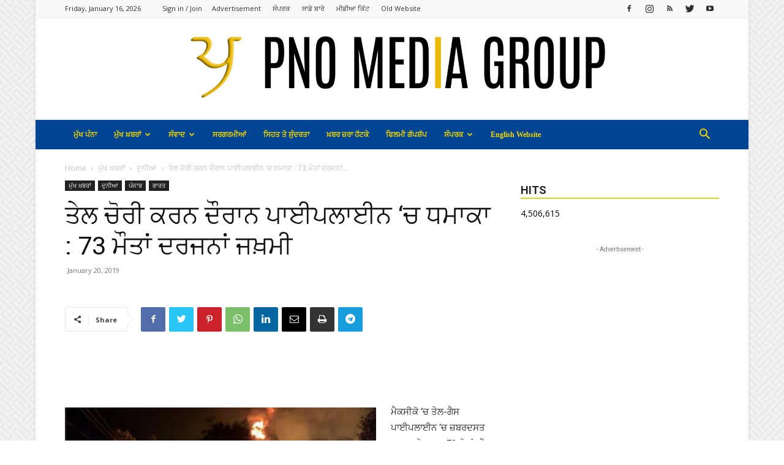

--- FILE ---
content_type: text/html; charset=UTF-8
request_url: https://punjabinewsonline.com/?p=1810
body_size: 40467
content:
<!doctype html >
<!--[if IE 8]>    <html class="ie8" lang="en"> <![endif]-->
<!--[if IE 9]>    <html class="ie9" lang="en"> <![endif]-->
<!--[if gt IE 8]><!--> <html dir="ltr" lang="en-US" prefix="og: https://ogp.me/ns#"> <!--<![endif]-->
<head>
    
    <meta charset="UTF-8" />
    <meta name="viewport" content="width=device-width, initial-scale=1.0">
    <link rel="pingback" href="https://punjabinewsonline.com/xmlrpc.php" />
    
		<!-- All in One SEO 4.9.3 - aioseo.com -->
		<title>ਤੇਲ ਚੋਰੀ ਕਰਨ ਦੌਰਾਨ ਪਾਈਪਲਾਈਨ ‘ਚ ਧਮਾਕਾ : 73 ਮੌਤਾਂ ਦਰਜਨਾਂ ਜਖ਼ਮੀ | Punjabi News Online</title>
	<meta name="robots" content="max-image-preview:large" />
	<meta name="author" content="Parminder Sidhu"/>
	<link rel="canonical" href="https://punjabinewsonline.com/?p=1810" />
	<meta name="generator" content="All in One SEO (AIOSEO) 4.9.3" />
		<meta property="og:locale" content="en_US" />
		<meta property="og:site_name" content="Punjabi News Online | ਆਪਣੀ ਖਬਰ, ਆਪਣੀ ਮਾਂ-ਬੋਲੀ &#039;ਚ" />
		<meta property="og:type" content="article" />
		<meta property="og:title" content="ਤੇਲ ਚੋਰੀ ਕਰਨ ਦੌਰਾਨ ਪਾਈਪਲਾਈਨ ‘ਚ ਧਮਾਕਾ : 73 ਮੌਤਾਂ ਦਰਜਨਾਂ ਜਖ਼ਮੀ | Punjabi News Online" />
		<meta property="og:url" content="https://punjabinewsonline.com/?p=1810" />
		<meta property="og:image" content="https://punjabinewsonline.com/wp-content/uploads/2019/01/c01020000-300x166.jpg" />
		<meta property="og:image:secure_url" content="https://punjabinewsonline.com/wp-content/uploads/2019/01/c01020000-300x166.jpg" />
		<meta property="article:published_time" content="2019-01-20T03:15:04+00:00" />
		<meta property="article:modified_time" content="2019-01-20T03:47:12+00:00" />
		<meta name="twitter:card" content="summary" />
		<meta name="twitter:title" content="ਤੇਲ ਚੋਰੀ ਕਰਨ ਦੌਰਾਨ ਪਾਈਪਲਾਈਨ ‘ਚ ਧਮਾਕਾ : 73 ਮੌਤਾਂ ਦਰਜਨਾਂ ਜਖ਼ਮੀ | Punjabi News Online" />
		<meta name="twitter:image" content="https://punjabinewsonline.com/wp-content/uploads/2019/01/c01020000-300x166.jpg" />
		<script type="application/ld+json" class="aioseo-schema">
			{"@context":"https:\/\/schema.org","@graph":[{"@type":"Article","@id":"https:\/\/punjabinewsonline.com\/?p=1810#article","name":"\u0a24\u0a47\u0a32 \u0a1a\u0a4b\u0a30\u0a40 \u0a15\u0a30\u0a28 \u0a26\u0a4c\u0a30\u0a3e\u0a28 \u0a2a\u0a3e\u0a08\u0a2a\u0a32\u0a3e\u0a08\u0a28 \u2018\u0a1a \u0a27\u0a2e\u0a3e\u0a15\u0a3e : 73 \u0a2e\u0a4c\u0a24\u0a3e\u0a02 \u0a26\u0a30\u0a1c\u0a28\u0a3e\u0a02 \u0a1c\u0a16\u0a3c\u0a2e\u0a40 | Punjabi News Online","headline":"\u0a24\u0a47\u0a32 \u0a1a\u0a4b\u0a30\u0a40 \u0a15\u0a30\u0a28 \u0a26\u0a4c\u0a30\u0a3e\u0a28 \u0a2a\u0a3e\u0a08\u0a2a\u0a32\u0a3e\u0a08\u0a28 &#8216;\u0a1a  \u0a27\u0a2e\u0a3e\u0a15\u0a3e : 73 \u0a2e\u0a4c\u0a24\u0a3e\u0a02 \u0a26\u0a30\u0a1c\u0a28\u0a3e\u0a02 \u0a1c\u0a16\u0a3c\u0a2e\u0a40","author":{"@id":"https:\/\/punjabinewsonline.com\/?author=3#author"},"publisher":{"@id":"https:\/\/punjabinewsonline.com\/#organization"},"image":{"@type":"ImageObject","url":"https:\/\/punjabinewsonline.com\/wp-content\/uploads\/2019\/01\/c01020000.jpg","width":900,"height":499},"datePublished":"2019-01-20T03:15:04+00:00","dateModified":"2019-01-20T03:47:12+00:00","inLanguage":"en-US","mainEntityOfPage":{"@id":"https:\/\/punjabinewsonline.com\/?p=1810#webpage"},"isPartOf":{"@id":"https:\/\/punjabinewsonline.com\/?p=1810#webpage"},"articleSection":"\u0a26\u0a41\u0a28\u0a40\u0a06, \u0a2a\u0a70\u0a1c\u0a3e\u0a2c, \u0a2d\u0a3e\u0a30\u0a24, \u0a2e\u0a41\u0a71\u0a16 \u0a16\u0a3c\u0a2c\u0a30\u0a3e\u0a02, \u0a24\u0a47\u0a32-\u0a17\u0a48\u0a38 \u0a2a\u0a3e\u0a08\u0a2a\u0a32\u0a3e\u0a08\u0a28, \u0a27\u0a2e\u0a3e\u0a15\u0a3e, \u0a2e\u0a48\u0a15\u0a38\u0a40\u0a15\u0a4b"},{"@type":"BreadcrumbList","@id":"https:\/\/punjabinewsonline.com\/?p=1810#breadcrumblist","itemListElement":[{"@type":"ListItem","@id":"https:\/\/punjabinewsonline.com#listItem","position":1,"name":"Home","item":"https:\/\/punjabinewsonline.com","nextItem":{"@type":"ListItem","@id":"https:\/\/punjabinewsonline.com\/?cat=16#listItem","name":"\u0a2e\u0a41\u0a71\u0a16 \u0a16\u0a3c\u0a2c\u0a30\u0a3e\u0a02"}},{"@type":"ListItem","@id":"https:\/\/punjabinewsonline.com\/?cat=16#listItem","position":2,"name":"\u0a2e\u0a41\u0a71\u0a16 \u0a16\u0a3c\u0a2c\u0a30\u0a3e\u0a02","item":"https:\/\/punjabinewsonline.com\/?cat=16","nextItem":{"@type":"ListItem","@id":"https:\/\/punjabinewsonline.com\/?cat=17#listItem","name":"\u0a2a\u0a70\u0a1c\u0a3e\u0a2c"},"previousItem":{"@type":"ListItem","@id":"https:\/\/punjabinewsonline.com#listItem","name":"Home"}},{"@type":"ListItem","@id":"https:\/\/punjabinewsonline.com\/?cat=17#listItem","position":3,"name":"\u0a2a\u0a70\u0a1c\u0a3e\u0a2c","item":"https:\/\/punjabinewsonline.com\/?cat=17","nextItem":{"@type":"ListItem","@id":"https:\/\/punjabinewsonline.com\/?p=1810#listItem","name":"\u0a24\u0a47\u0a32 \u0a1a\u0a4b\u0a30\u0a40 \u0a15\u0a30\u0a28 \u0a26\u0a4c\u0a30\u0a3e\u0a28 \u0a2a\u0a3e\u0a08\u0a2a\u0a32\u0a3e\u0a08\u0a28 &#8216;\u0a1a  \u0a27\u0a2e\u0a3e\u0a15\u0a3e : 73 \u0a2e\u0a4c\u0a24\u0a3e\u0a02 \u0a26\u0a30\u0a1c\u0a28\u0a3e\u0a02 \u0a1c\u0a16\u0a3c\u0a2e\u0a40"},"previousItem":{"@type":"ListItem","@id":"https:\/\/punjabinewsonline.com\/?cat=16#listItem","name":"\u0a2e\u0a41\u0a71\u0a16 \u0a16\u0a3c\u0a2c\u0a30\u0a3e\u0a02"}},{"@type":"ListItem","@id":"https:\/\/punjabinewsonline.com\/?p=1810#listItem","position":4,"name":"\u0a24\u0a47\u0a32 \u0a1a\u0a4b\u0a30\u0a40 \u0a15\u0a30\u0a28 \u0a26\u0a4c\u0a30\u0a3e\u0a28 \u0a2a\u0a3e\u0a08\u0a2a\u0a32\u0a3e\u0a08\u0a28 &#8216;\u0a1a  \u0a27\u0a2e\u0a3e\u0a15\u0a3e : 73 \u0a2e\u0a4c\u0a24\u0a3e\u0a02 \u0a26\u0a30\u0a1c\u0a28\u0a3e\u0a02 \u0a1c\u0a16\u0a3c\u0a2e\u0a40","previousItem":{"@type":"ListItem","@id":"https:\/\/punjabinewsonline.com\/?cat=17#listItem","name":"\u0a2a\u0a70\u0a1c\u0a3e\u0a2c"}}]},{"@type":"Organization","@id":"https:\/\/punjabinewsonline.com\/#organization","name":"Punjabi News Online","description":"\u0a06\u0a2a\u0a23\u0a40 \u0a16\u0a2c\u0a30, \u0a06\u0a2a\u0a23\u0a40 \u0a2e\u0a3e\u0a02-\u0a2c\u0a4b\u0a32\u0a40 '\u0a1a","url":"https:\/\/punjabinewsonline.com\/"},{"@type":"Person","@id":"https:\/\/punjabinewsonline.com\/?author=3#author","url":"https:\/\/punjabinewsonline.com\/?author=3","name":"Parminder Sidhu","image":{"@type":"ImageObject","@id":"https:\/\/punjabinewsonline.com\/?p=1810#authorImage","url":"https:\/\/secure.gravatar.com\/avatar\/ab39636ce0bc8152b4960cce618abd8b?s=96&d=mm&r=g","width":96,"height":96,"caption":"Parminder Sidhu"}},{"@type":"WebPage","@id":"https:\/\/punjabinewsonline.com\/?p=1810#webpage","url":"https:\/\/punjabinewsonline.com\/?p=1810","name":"\u0a24\u0a47\u0a32 \u0a1a\u0a4b\u0a30\u0a40 \u0a15\u0a30\u0a28 \u0a26\u0a4c\u0a30\u0a3e\u0a28 \u0a2a\u0a3e\u0a08\u0a2a\u0a32\u0a3e\u0a08\u0a28 \u2018\u0a1a \u0a27\u0a2e\u0a3e\u0a15\u0a3e : 73 \u0a2e\u0a4c\u0a24\u0a3e\u0a02 \u0a26\u0a30\u0a1c\u0a28\u0a3e\u0a02 \u0a1c\u0a16\u0a3c\u0a2e\u0a40 | Punjabi News Online","inLanguage":"en-US","isPartOf":{"@id":"https:\/\/punjabinewsonline.com\/#website"},"breadcrumb":{"@id":"https:\/\/punjabinewsonline.com\/?p=1810#breadcrumblist"},"author":{"@id":"https:\/\/punjabinewsonline.com\/?author=3#author"},"creator":{"@id":"https:\/\/punjabinewsonline.com\/?author=3#author"},"image":{"@type":"ImageObject","url":"https:\/\/punjabinewsonline.com\/wp-content\/uploads\/2019\/01\/c01020000.jpg","@id":"https:\/\/punjabinewsonline.com\/?p=1810\/#mainImage","width":900,"height":499},"primaryImageOfPage":{"@id":"https:\/\/punjabinewsonline.com\/?p=1810#mainImage"},"datePublished":"2019-01-20T03:15:04+00:00","dateModified":"2019-01-20T03:47:12+00:00"},{"@type":"WebSite","@id":"https:\/\/punjabinewsonline.com\/#website","url":"https:\/\/punjabinewsonline.com\/","name":"Punjabi News Online","description":"\u0a06\u0a2a\u0a23\u0a40 \u0a16\u0a2c\u0a30, \u0a06\u0a2a\u0a23\u0a40 \u0a2e\u0a3e\u0a02-\u0a2c\u0a4b\u0a32\u0a40 '\u0a1a","inLanguage":"en-US","publisher":{"@id":"https:\/\/punjabinewsonline.com\/#organization"}}]}
		</script>
		<!-- All in One SEO -->

<link rel="icon" type="image/png" href="https://punjabinewsonline.com/wp-content/uploads/2023/08/pno-logo-2023-600KB.png"><link rel="apple-touch-icon" sizes="76x76" href="https://punjabinewsonline.com/wp-content/uploads/2018/12/pno-logo-3-1-Copy.png"/><link rel="apple-touch-icon" sizes="120x120" href="https://punjabinewsonline.com/wp-content/uploads/2018/12/pno-logo-3-1-Copy.png"/><link rel="apple-touch-icon" sizes="152x152" href="https://punjabinewsonline.com/wp-content/uploads/2018/12/pno-logo-3-1-Copy.png"/><link rel="apple-touch-icon" sizes="114x114" href="https://punjabinewsonline.com/wp-content/uploads/2018/12/pno-logo-3-1-Copy.png"/><link rel="apple-touch-icon" sizes="144x144" href="https://punjabinewsonline.com/wp-content/uploads/2018/12/pno-logo-3-1-Copy.png"/><link rel='dns-prefetch' href='//fonts.googleapis.com' />
<link rel="alternate" type="application/rss+xml" title="Punjabi News Online &raquo; Feed" href="https://punjabinewsonline.com/?feed=rss2" />
<link rel="alternate" type="application/rss+xml" title="Punjabi News Online &raquo; Comments Feed" href="https://punjabinewsonline.com/?feed=comments-rss2" />
<script type="text/javascript">
/* <![CDATA[ */
window._wpemojiSettings = {"baseUrl":"https:\/\/s.w.org\/images\/core\/emoji\/15.0.3\/72x72\/","ext":".png","svgUrl":"https:\/\/s.w.org\/images\/core\/emoji\/15.0.3\/svg\/","svgExt":".svg","source":{"concatemoji":"https:\/\/punjabinewsonline.com\/wp-includes\/js\/wp-emoji-release.min.js?ver=6.6.4"}};
/*! This file is auto-generated */
!function(i,n){var o,s,e;function c(e){try{var t={supportTests:e,timestamp:(new Date).valueOf()};sessionStorage.setItem(o,JSON.stringify(t))}catch(e){}}function p(e,t,n){e.clearRect(0,0,e.canvas.width,e.canvas.height),e.fillText(t,0,0);var t=new Uint32Array(e.getImageData(0,0,e.canvas.width,e.canvas.height).data),r=(e.clearRect(0,0,e.canvas.width,e.canvas.height),e.fillText(n,0,0),new Uint32Array(e.getImageData(0,0,e.canvas.width,e.canvas.height).data));return t.every(function(e,t){return e===r[t]})}function u(e,t,n){switch(t){case"flag":return n(e,"\ud83c\udff3\ufe0f\u200d\u26a7\ufe0f","\ud83c\udff3\ufe0f\u200b\u26a7\ufe0f")?!1:!n(e,"\ud83c\uddfa\ud83c\uddf3","\ud83c\uddfa\u200b\ud83c\uddf3")&&!n(e,"\ud83c\udff4\udb40\udc67\udb40\udc62\udb40\udc65\udb40\udc6e\udb40\udc67\udb40\udc7f","\ud83c\udff4\u200b\udb40\udc67\u200b\udb40\udc62\u200b\udb40\udc65\u200b\udb40\udc6e\u200b\udb40\udc67\u200b\udb40\udc7f");case"emoji":return!n(e,"\ud83d\udc26\u200d\u2b1b","\ud83d\udc26\u200b\u2b1b")}return!1}function f(e,t,n){var r="undefined"!=typeof WorkerGlobalScope&&self instanceof WorkerGlobalScope?new OffscreenCanvas(300,150):i.createElement("canvas"),a=r.getContext("2d",{willReadFrequently:!0}),o=(a.textBaseline="top",a.font="600 32px Arial",{});return e.forEach(function(e){o[e]=t(a,e,n)}),o}function t(e){var t=i.createElement("script");t.src=e,t.defer=!0,i.head.appendChild(t)}"undefined"!=typeof Promise&&(o="wpEmojiSettingsSupports",s=["flag","emoji"],n.supports={everything:!0,everythingExceptFlag:!0},e=new Promise(function(e){i.addEventListener("DOMContentLoaded",e,{once:!0})}),new Promise(function(t){var n=function(){try{var e=JSON.parse(sessionStorage.getItem(o));if("object"==typeof e&&"number"==typeof e.timestamp&&(new Date).valueOf()<e.timestamp+604800&&"object"==typeof e.supportTests)return e.supportTests}catch(e){}return null}();if(!n){if("undefined"!=typeof Worker&&"undefined"!=typeof OffscreenCanvas&&"undefined"!=typeof URL&&URL.createObjectURL&&"undefined"!=typeof Blob)try{var e="postMessage("+f.toString()+"("+[JSON.stringify(s),u.toString(),p.toString()].join(",")+"));",r=new Blob([e],{type:"text/javascript"}),a=new Worker(URL.createObjectURL(r),{name:"wpTestEmojiSupports"});return void(a.onmessage=function(e){c(n=e.data),a.terminate(),t(n)})}catch(e){}c(n=f(s,u,p))}t(n)}).then(function(e){for(var t in e)n.supports[t]=e[t],n.supports.everything=n.supports.everything&&n.supports[t],"flag"!==t&&(n.supports.everythingExceptFlag=n.supports.everythingExceptFlag&&n.supports[t]);n.supports.everythingExceptFlag=n.supports.everythingExceptFlag&&!n.supports.flag,n.DOMReady=!1,n.readyCallback=function(){n.DOMReady=!0}}).then(function(){return e}).then(function(){var e;n.supports.everything||(n.readyCallback(),(e=n.source||{}).concatemoji?t(e.concatemoji):e.wpemoji&&e.twemoji&&(t(e.twemoji),t(e.wpemoji)))}))}((window,document),window._wpemojiSettings);
/* ]]> */
</script>
<link data-optimized="2" rel="stylesheet" href="https://punjabinewsonline.com/wp-content/litespeed/css/318f159df0d7ad47448440bf22e98ef4.css?ver=350ac" />
<style id='wp-emoji-styles-inline-css' type='text/css'>

	img.wp-smiley, img.emoji {
		display: inline !important;
		border: none !important;
		box-shadow: none !important;
		height: 1em !important;
		width: 1em !important;
		margin: 0 0.07em !important;
		vertical-align: -0.1em !important;
		background: none !important;
		padding: 0 !important;
	}
</style>


<style id='classic-theme-styles-inline-css' type='text/css'>
/*! This file is auto-generated */
.wp-block-button__link{color:#fff;background-color:#32373c;border-radius:9999px;box-shadow:none;text-decoration:none;padding:calc(.667em + 2px) calc(1.333em + 2px);font-size:1.125em}.wp-block-file__button{background:#32373c;color:#fff;text-decoration:none}
</style>
<style id='global-styles-inline-css' type='text/css'>
:root{--wp--preset--aspect-ratio--square: 1;--wp--preset--aspect-ratio--4-3: 4/3;--wp--preset--aspect-ratio--3-4: 3/4;--wp--preset--aspect-ratio--3-2: 3/2;--wp--preset--aspect-ratio--2-3: 2/3;--wp--preset--aspect-ratio--16-9: 16/9;--wp--preset--aspect-ratio--9-16: 9/16;--wp--preset--color--black: #000000;--wp--preset--color--cyan-bluish-gray: #abb8c3;--wp--preset--color--white: #ffffff;--wp--preset--color--pale-pink: #f78da7;--wp--preset--color--vivid-red: #cf2e2e;--wp--preset--color--luminous-vivid-orange: #ff6900;--wp--preset--color--luminous-vivid-amber: #fcb900;--wp--preset--color--light-green-cyan: #7bdcb5;--wp--preset--color--vivid-green-cyan: #00d084;--wp--preset--color--pale-cyan-blue: #8ed1fc;--wp--preset--color--vivid-cyan-blue: #0693e3;--wp--preset--color--vivid-purple: #9b51e0;--wp--preset--gradient--vivid-cyan-blue-to-vivid-purple: linear-gradient(135deg,rgba(6,147,227,1) 0%,rgb(155,81,224) 100%);--wp--preset--gradient--light-green-cyan-to-vivid-green-cyan: linear-gradient(135deg,rgb(122,220,180) 0%,rgb(0,208,130) 100%);--wp--preset--gradient--luminous-vivid-amber-to-luminous-vivid-orange: linear-gradient(135deg,rgba(252,185,0,1) 0%,rgba(255,105,0,1) 100%);--wp--preset--gradient--luminous-vivid-orange-to-vivid-red: linear-gradient(135deg,rgba(255,105,0,1) 0%,rgb(207,46,46) 100%);--wp--preset--gradient--very-light-gray-to-cyan-bluish-gray: linear-gradient(135deg,rgb(238,238,238) 0%,rgb(169,184,195) 100%);--wp--preset--gradient--cool-to-warm-spectrum: linear-gradient(135deg,rgb(74,234,220) 0%,rgb(151,120,209) 20%,rgb(207,42,186) 40%,rgb(238,44,130) 60%,rgb(251,105,98) 80%,rgb(254,248,76) 100%);--wp--preset--gradient--blush-light-purple: linear-gradient(135deg,rgb(255,206,236) 0%,rgb(152,150,240) 100%);--wp--preset--gradient--blush-bordeaux: linear-gradient(135deg,rgb(254,205,165) 0%,rgb(254,45,45) 50%,rgb(107,0,62) 100%);--wp--preset--gradient--luminous-dusk: linear-gradient(135deg,rgb(255,203,112) 0%,rgb(199,81,192) 50%,rgb(65,88,208) 100%);--wp--preset--gradient--pale-ocean: linear-gradient(135deg,rgb(255,245,203) 0%,rgb(182,227,212) 50%,rgb(51,167,181) 100%);--wp--preset--gradient--electric-grass: linear-gradient(135deg,rgb(202,248,128) 0%,rgb(113,206,126) 100%);--wp--preset--gradient--midnight: linear-gradient(135deg,rgb(2,3,129) 0%,rgb(40,116,252) 100%);--wp--preset--font-size--small: 11px;--wp--preset--font-size--medium: 20px;--wp--preset--font-size--large: 32px;--wp--preset--font-size--x-large: 42px;--wp--preset--font-size--regular: 15px;--wp--preset--font-size--larger: 50px;--wp--preset--spacing--20: 0.44rem;--wp--preset--spacing--30: 0.67rem;--wp--preset--spacing--40: 1rem;--wp--preset--spacing--50: 1.5rem;--wp--preset--spacing--60: 2.25rem;--wp--preset--spacing--70: 3.38rem;--wp--preset--spacing--80: 5.06rem;--wp--preset--shadow--natural: 6px 6px 9px rgba(0, 0, 0, 0.2);--wp--preset--shadow--deep: 12px 12px 50px rgba(0, 0, 0, 0.4);--wp--preset--shadow--sharp: 6px 6px 0px rgba(0, 0, 0, 0.2);--wp--preset--shadow--outlined: 6px 6px 0px -3px rgba(255, 255, 255, 1), 6px 6px rgba(0, 0, 0, 1);--wp--preset--shadow--crisp: 6px 6px 0px rgba(0, 0, 0, 1);}:where(.is-layout-flex){gap: 0.5em;}:where(.is-layout-grid){gap: 0.5em;}body .is-layout-flex{display: flex;}.is-layout-flex{flex-wrap: wrap;align-items: center;}.is-layout-flex > :is(*, div){margin: 0;}body .is-layout-grid{display: grid;}.is-layout-grid > :is(*, div){margin: 0;}:where(.wp-block-columns.is-layout-flex){gap: 2em;}:where(.wp-block-columns.is-layout-grid){gap: 2em;}:where(.wp-block-post-template.is-layout-flex){gap: 1.25em;}:where(.wp-block-post-template.is-layout-grid){gap: 1.25em;}.has-black-color{color: var(--wp--preset--color--black) !important;}.has-cyan-bluish-gray-color{color: var(--wp--preset--color--cyan-bluish-gray) !important;}.has-white-color{color: var(--wp--preset--color--white) !important;}.has-pale-pink-color{color: var(--wp--preset--color--pale-pink) !important;}.has-vivid-red-color{color: var(--wp--preset--color--vivid-red) !important;}.has-luminous-vivid-orange-color{color: var(--wp--preset--color--luminous-vivid-orange) !important;}.has-luminous-vivid-amber-color{color: var(--wp--preset--color--luminous-vivid-amber) !important;}.has-light-green-cyan-color{color: var(--wp--preset--color--light-green-cyan) !important;}.has-vivid-green-cyan-color{color: var(--wp--preset--color--vivid-green-cyan) !important;}.has-pale-cyan-blue-color{color: var(--wp--preset--color--pale-cyan-blue) !important;}.has-vivid-cyan-blue-color{color: var(--wp--preset--color--vivid-cyan-blue) !important;}.has-vivid-purple-color{color: var(--wp--preset--color--vivid-purple) !important;}.has-black-background-color{background-color: var(--wp--preset--color--black) !important;}.has-cyan-bluish-gray-background-color{background-color: var(--wp--preset--color--cyan-bluish-gray) !important;}.has-white-background-color{background-color: var(--wp--preset--color--white) !important;}.has-pale-pink-background-color{background-color: var(--wp--preset--color--pale-pink) !important;}.has-vivid-red-background-color{background-color: var(--wp--preset--color--vivid-red) !important;}.has-luminous-vivid-orange-background-color{background-color: var(--wp--preset--color--luminous-vivid-orange) !important;}.has-luminous-vivid-amber-background-color{background-color: var(--wp--preset--color--luminous-vivid-amber) !important;}.has-light-green-cyan-background-color{background-color: var(--wp--preset--color--light-green-cyan) !important;}.has-vivid-green-cyan-background-color{background-color: var(--wp--preset--color--vivid-green-cyan) !important;}.has-pale-cyan-blue-background-color{background-color: var(--wp--preset--color--pale-cyan-blue) !important;}.has-vivid-cyan-blue-background-color{background-color: var(--wp--preset--color--vivid-cyan-blue) !important;}.has-vivid-purple-background-color{background-color: var(--wp--preset--color--vivid-purple) !important;}.has-black-border-color{border-color: var(--wp--preset--color--black) !important;}.has-cyan-bluish-gray-border-color{border-color: var(--wp--preset--color--cyan-bluish-gray) !important;}.has-white-border-color{border-color: var(--wp--preset--color--white) !important;}.has-pale-pink-border-color{border-color: var(--wp--preset--color--pale-pink) !important;}.has-vivid-red-border-color{border-color: var(--wp--preset--color--vivid-red) !important;}.has-luminous-vivid-orange-border-color{border-color: var(--wp--preset--color--luminous-vivid-orange) !important;}.has-luminous-vivid-amber-border-color{border-color: var(--wp--preset--color--luminous-vivid-amber) !important;}.has-light-green-cyan-border-color{border-color: var(--wp--preset--color--light-green-cyan) !important;}.has-vivid-green-cyan-border-color{border-color: var(--wp--preset--color--vivid-green-cyan) !important;}.has-pale-cyan-blue-border-color{border-color: var(--wp--preset--color--pale-cyan-blue) !important;}.has-vivid-cyan-blue-border-color{border-color: var(--wp--preset--color--vivid-cyan-blue) !important;}.has-vivid-purple-border-color{border-color: var(--wp--preset--color--vivid-purple) !important;}.has-vivid-cyan-blue-to-vivid-purple-gradient-background{background: var(--wp--preset--gradient--vivid-cyan-blue-to-vivid-purple) !important;}.has-light-green-cyan-to-vivid-green-cyan-gradient-background{background: var(--wp--preset--gradient--light-green-cyan-to-vivid-green-cyan) !important;}.has-luminous-vivid-amber-to-luminous-vivid-orange-gradient-background{background: var(--wp--preset--gradient--luminous-vivid-amber-to-luminous-vivid-orange) !important;}.has-luminous-vivid-orange-to-vivid-red-gradient-background{background: var(--wp--preset--gradient--luminous-vivid-orange-to-vivid-red) !important;}.has-very-light-gray-to-cyan-bluish-gray-gradient-background{background: var(--wp--preset--gradient--very-light-gray-to-cyan-bluish-gray) !important;}.has-cool-to-warm-spectrum-gradient-background{background: var(--wp--preset--gradient--cool-to-warm-spectrum) !important;}.has-blush-light-purple-gradient-background{background: var(--wp--preset--gradient--blush-light-purple) !important;}.has-blush-bordeaux-gradient-background{background: var(--wp--preset--gradient--blush-bordeaux) !important;}.has-luminous-dusk-gradient-background{background: var(--wp--preset--gradient--luminous-dusk) !important;}.has-pale-ocean-gradient-background{background: var(--wp--preset--gradient--pale-ocean) !important;}.has-electric-grass-gradient-background{background: var(--wp--preset--gradient--electric-grass) !important;}.has-midnight-gradient-background{background: var(--wp--preset--gradient--midnight) !important;}.has-small-font-size{font-size: var(--wp--preset--font-size--small) !important;}.has-medium-font-size{font-size: var(--wp--preset--font-size--medium) !important;}.has-large-font-size{font-size: var(--wp--preset--font-size--large) !important;}.has-x-large-font-size{font-size: var(--wp--preset--font-size--x-large) !important;}
:where(.wp-block-post-template.is-layout-flex){gap: 1.25em;}:where(.wp-block-post-template.is-layout-grid){gap: 1.25em;}
:where(.wp-block-columns.is-layout-flex){gap: 2em;}:where(.wp-block-columns.is-layout-grid){gap: 2em;}
:root :where(.wp-block-pullquote){font-size: 1.5em;line-height: 1.6;}
</style>

<link rel='stylesheet' id='google-fonts-style-css' href='https://fonts.googleapis.com/css?family=Open+Sans%3A400%2C600%2C700%7CRoboto%3A400%2C500%2C700&#038;display=swap&#038;ver=11.4.1' type='text/css' media='all' />

<style id='td-theme-inline-css' type='text/css'>
    
        @media (max-width: 767px) {
            .td-header-desktop-wrap {
                display: none;
            }
        }
        @media (min-width: 767px) {
            .td-header-mobile-wrap {
                display: none;
            }
        }
    
	
</style>




<script type="text/javascript" src="https://punjabinewsonline.com/wp-includes/js/jquery/jquery.min.js?ver=3.7.1" id="jquery-core-js"></script>
<script type="text/javascript" src="https://punjabinewsonline.com/wp-includes/js/jquery/jquery-migrate.min.js?ver=3.4.1" id="jquery-migrate-js"></script>
<link rel="https://api.w.org/" href="https://punjabinewsonline.com/index.php?rest_route=/" /><link rel="alternate" title="JSON" type="application/json" href="https://punjabinewsonline.com/index.php?rest_route=/wp/v2/posts/1810" /><link rel="EditURI" type="application/rsd+xml" title="RSD" href="https://punjabinewsonline.com/xmlrpc.php?rsd" />
<meta name="generator" content="WordPress 6.6.4" />
<link rel='shortlink' href='https://punjabinewsonline.com/?p=1810' />
<link rel="alternate" title="oEmbed (JSON)" type="application/json+oembed" href="https://punjabinewsonline.com/index.php?rest_route=%2Foembed%2F1.0%2Fembed&#038;url=https%3A%2F%2Fpunjabinewsonline.com%2F%3Fp%3D1810" />
<link rel="alternate" title="oEmbed (XML)" type="text/xml+oembed" href="https://punjabinewsonline.com/index.php?rest_route=%2Foembed%2F1.0%2Fembed&#038;url=https%3A%2F%2Fpunjabinewsonline.com%2F%3Fp%3D1810&#038;format=xml" />

<!--[if lt IE 9]><script src="https://cdnjs.cloudflare.com/ajax/libs/html5shiv/3.7.3/html5shiv.js"></script><![endif]-->
        <script>
        window.tdb_globals = {"wpRestNonce":"32b4277daa","wpRestUrl":"https:\/\/punjabinewsonline.com\/index.php?rest_route=\/","permalinkStructure":"","isAjax":false,"isAdminBarShowing":false,"autoloadScrollPercent":50,"postAutoloadStatus":"off","origPostEditUrl":null};
    </script>
    
    <style id="tdb-global-colors">
        :root {--accent-color: #fff;}
    </style>
				<script>
				window.tdwGlobal = {"adminUrl":"https:\/\/punjabinewsonline.com\/wp-admin\/","wpRestNonce":"32b4277daa","wpRestUrl":"https:\/\/punjabinewsonline.com\/index.php?rest_route=\/","permalinkStructure":""};
			</script>
			    <script>
        window.tdaGlobal = {"adminUrl":"https:\/\/punjabinewsonline.com\/wp-admin\/","wpRestNonce":"32b4277daa","wpRestUrl":"https:\/\/punjabinewsonline.com\/index.php?rest_route=\/","permalinkStructure":"","postId":1810};
    </script>
    <meta name="generator" content="Powered by WPBakery Page Builder - drag and drop page builder for WordPress."/>
<!--[if lte IE 9]><link rel="stylesheet" type="text/css" href="https://punjabinewsonline.com/wp-content/plugins/js_composer/assets/css/vc_lte_ie9.min.css" media="screen"><![endif]-->
<!-- JS generated by theme -->

<script>
    
    

	    var tdBlocksArray = []; //here we store all the items for the current page

	    //td_block class - each ajax block uses a object of this class for requests
	    function tdBlock() {
		    this.id = '';
		    this.block_type = 1; //block type id (1-234 etc)
		    this.atts = '';
		    this.td_column_number = '';
		    this.td_current_page = 1; //
		    this.post_count = 0; //from wp
		    this.found_posts = 0; //from wp
		    this.max_num_pages = 0; //from wp
		    this.td_filter_value = ''; //current live filter value
		    this.is_ajax_running = false;
		    this.td_user_action = ''; // load more or infinite loader (used by the animation)
		    this.header_color = '';
		    this.ajax_pagination_infinite_stop = ''; //show load more at page x
	    }


        // td_js_generator - mini detector
        (function(){
            var htmlTag = document.getElementsByTagName("html")[0];

	        if ( navigator.userAgent.indexOf("MSIE 10.0") > -1 ) {
                htmlTag.className += ' ie10';
            }

            if ( !!navigator.userAgent.match(/Trident.*rv\:11\./) ) {
                htmlTag.className += ' ie11';
            }

	        if ( navigator.userAgent.indexOf("Edge") > -1 ) {
                htmlTag.className += ' ieEdge';
            }

            if ( /(iPad|iPhone|iPod)/g.test(navigator.userAgent) ) {
                htmlTag.className += ' td-md-is-ios';
            }

            var user_agent = navigator.userAgent.toLowerCase();
            if ( user_agent.indexOf("android") > -1 ) {
                htmlTag.className += ' td-md-is-android';
            }

            if ( -1 !== navigator.userAgent.indexOf('Mac OS X')  ) {
                htmlTag.className += ' td-md-is-os-x';
            }

            if ( /chrom(e|ium)/.test(navigator.userAgent.toLowerCase()) ) {
               htmlTag.className += ' td-md-is-chrome';
            }

            if ( -1 !== navigator.userAgent.indexOf('Firefox') ) {
                htmlTag.className += ' td-md-is-firefox';
            }

            if ( -1 !== navigator.userAgent.indexOf('Safari') && -1 === navigator.userAgent.indexOf('Chrome') ) {
                htmlTag.className += ' td-md-is-safari';
            }

            if( -1 !== navigator.userAgent.indexOf('IEMobile') ){
                htmlTag.className += ' td-md-is-iemobile';
            }

        })();




        var tdLocalCache = {};

        ( function () {
            "use strict";

            tdLocalCache = {
                data: {},
                remove: function (resource_id) {
                    delete tdLocalCache.data[resource_id];
                },
                exist: function (resource_id) {
                    return tdLocalCache.data.hasOwnProperty(resource_id) && tdLocalCache.data[resource_id] !== null;
                },
                get: function (resource_id) {
                    return tdLocalCache.data[resource_id];
                },
                set: function (resource_id, cachedData) {
                    tdLocalCache.remove(resource_id);
                    tdLocalCache.data[resource_id] = cachedData;
                }
            };
        })();

    
    
var td_viewport_interval_list=[{"limitBottom":767,"sidebarWidth":228},{"limitBottom":1018,"sidebarWidth":300},{"limitBottom":1140,"sidebarWidth":324}];
var tds_general_modal_image="yes";
var tdc_is_installed="yes";
var td_ajax_url="https:\/\/punjabinewsonline.com\/wp-admin\/admin-ajax.php?td_theme_name=Newspaper&v=11.4.1";
var td_get_template_directory_uri="https:\/\/punjabinewsonline.com\/wp-content\/plugins\/td-composer\/legacy\/common";
var tds_snap_menu="";
var tds_logo_on_sticky="";
var tds_header_style="4";
var td_please_wait="Please wait...";
var td_email_user_pass_incorrect="User or password incorrect!";
var td_email_user_incorrect="Email or username incorrect!";
var td_email_incorrect="Email incorrect!";
var td_user_incorrect="Username incorrect!";
var td_email_user_empty="Email or username empty!";
var td_pass_empty="Pass empty!";
var td_pass_pattern_incorrect="Invalid Pass Pattern!";
var td_retype_pass_incorrect="Retyped Pass incorrect!";
var tds_more_articles_on_post_enable="show";
var tds_more_articles_on_post_time_to_wait="";
var tds_more_articles_on_post_pages_distance_from_top=0;
var tds_theme_color_site_wide="#d6d61d";
var tds_smart_sidebar="enabled";
var tdThemeName="Newspaper";
var td_magnific_popup_translation_tPrev="Previous (Left arrow key)";
var td_magnific_popup_translation_tNext="Next (Right arrow key)";
var td_magnific_popup_translation_tCounter="%curr% of %total%";
var td_magnific_popup_translation_ajax_tError="The content from %url% could not be loaded.";
var td_magnific_popup_translation_image_tError="The image #%curr% could not be loaded.";
var tdBlockNonce="58b122f294";
var tdDateNamesI18n={"month_names":["January","February","March","April","May","June","July","August","September","October","November","December"],"month_names_short":["Jan","Feb","Mar","Apr","May","Jun","Jul","Aug","Sep","Oct","Nov","Dec"],"day_names":["Sunday","Monday","Tuesday","Wednesday","Thursday","Friday","Saturday"],"day_names_short":["Sun","Mon","Tue","Wed","Thu","Fri","Sat"]};
var td_ad_background_click_link="";
var td_ad_background_click_target="";
</script>


<!-- Header style compiled by theme -->

<style>
    
.td-header-wrap .black-menu .sf-menu > .current-menu-item > a,
    .td-header-wrap .black-menu .sf-menu > .current-menu-ancestor > a,
    .td-header-wrap .black-menu .sf-menu > .current-category-ancestor > a,
    .td-header-wrap .black-menu .sf-menu > li > a:hover,
    .td-header-wrap .black-menu .sf-menu > .sfHover > a,
    .sf-menu > .current-menu-item > a:after,
    .sf-menu > .current-menu-ancestor > a:after,
    .sf-menu > .current-category-ancestor > a:after,
    .sf-menu > li:hover > a:after,
    .sf-menu > .sfHover > a:after,
    .header-search-wrap .td-drop-down-search:after,
    .header-search-wrap .td-drop-down-search .btn:hover,
    input[type=submit]:hover,
    .td-read-more a,
    .td-post-category:hover,
    body .td_top_authors .td-active .td-author-post-count,
    body .td_top_authors .td-active .td-author-comments-count,
    body .td_top_authors .td_mod_wrap:hover .td-author-post-count,
    body .td_top_authors .td_mod_wrap:hover .td-author-comments-count,
    .td-404-sub-sub-title a:hover,
    .td-search-form-widget .wpb_button:hover,
    .td-rating-bar-wrap div,
    .dropcap,
    .td_wrapper_video_playlist .td_video_controls_playlist_wrapper,
    .wpb_default,
    .wpb_default:hover,
    .td-left-smart-list:hover,
    .td-right-smart-list:hover,
    #bbpress-forums button:hover,
    .bbp_widget_login .button:hover,
    .td-footer-wrapper .td-post-category,
    .td-footer-wrapper .widget_product_search input[type="submit"]:hover,
    .single-product .product .summary .cart .button:hover,
    .td-next-prev-wrap a:hover,
    .td-load-more-wrap a:hover,
    .td-post-small-box a:hover,
    .page-nav .current,
    .page-nav:first-child > div,
    #bbpress-forums .bbp-pagination .current,
    #bbpress-forums #bbp-single-user-details #bbp-user-navigation li.current a,
    .td-theme-slider:hover .slide-meta-cat a,
    a.vc_btn-black:hover,
    .td-trending-now-wrapper:hover .td-trending-now-title,
    .td-scroll-up,
    .td-smart-list-button:hover,
    .td-weather-information:before,
    .td-weather-week:before,
    .td_block_exchange .td-exchange-header:before,
    .td-pulldown-syle-2 .td-subcat-dropdown ul:after,
    .td_block_template_9 .td-block-title:after,
    .td_block_template_15 .td-block-title:before,
    div.wpforms-container .wpforms-form div.wpforms-submit-container button[type=submit],
    .td-close-video-fixed {
        background-color: #d6d61d;
    }

    .td_block_template_4 .td-related-title .td-cur-simple-item:before {
        border-color: #d6d61d transparent transparent transparent !important;
    }
    
    
    .td_block_template_4 .td-related-title .td-cur-simple-item,
    .td_block_template_3 .td-related-title .td-cur-simple-item,
    .td_block_template_9 .td-related-title:after {
        background-color: #d6d61d;
    }

    a,
    cite a:hover,
    .td-page-content blockquote p,
    .td-post-content blockquote p,
    .mce-content-body blockquote p,
    .comment-content blockquote p,
    .wpb_text_column blockquote p,
    .td_block_text_with_title blockquote p,
    .td_module_wrap:hover .entry-title a,
    .td-subcat-filter .td-subcat-list a:hover,
    .td-subcat-filter .td-subcat-dropdown a:hover,
    .td_quote_on_blocks,
    .dropcap2,
    .dropcap3,
    body .td_top_authors .td-active .td-authors-name a,
    body .td_top_authors .td_mod_wrap:hover .td-authors-name a,
    .td-post-next-prev-content a:hover,
    .author-box-wrap .td-author-social a:hover,
    .td-author-name a:hover,
    .td-author-url a:hover,
    .comment-reply-link:hover,
    .logged-in-as a:hover,
    #cancel-comment-reply-link:hover,
    .td-search-query,
    .widget a:hover,
    .td_wp_recentcomments a:hover,
    .archive .widget_archive .current,
    .archive .widget_archive .current a,
    .widget_calendar tfoot a:hover,
    #bbpress-forums li.bbp-header .bbp-reply-content span a:hover,
    #bbpress-forums .bbp-forum-freshness a:hover,
    #bbpress-forums .bbp-topic-freshness a:hover,
    #bbpress-forums .bbp-forums-list li a:hover,
    #bbpress-forums .bbp-forum-title:hover,
    #bbpress-forums .bbp-topic-permalink:hover,
    #bbpress-forums .bbp-topic-started-by a:hover,
    #bbpress-forums .bbp-topic-started-in a:hover,
    #bbpress-forums .bbp-body .super-sticky li.bbp-topic-title .bbp-topic-permalink,
    #bbpress-forums .bbp-body .sticky li.bbp-topic-title .bbp-topic-permalink,
    .widget_display_replies .bbp-author-name,
    .widget_display_topics .bbp-author-name,
    .td-subfooter-menu li a:hover,
    a.vc_btn-black:hover,
    .td-smart-list-dropdown-wrap .td-smart-list-button:hover,
    .td-instagram-user a,
    .td-block-title-wrap .td-wrapper-pulldown-filter .td-pulldown-filter-display-option:hover,
    .td-block-title-wrap .td-wrapper-pulldown-filter .td-pulldown-filter-display-option:hover i,
    .td-block-title-wrap .td-wrapper-pulldown-filter .td-pulldown-filter-link:hover,
    .td-block-title-wrap .td-wrapper-pulldown-filter .td-pulldown-filter-item .td-cur-simple-item,
    .td-pulldown-syle-2 .td-subcat-dropdown:hover .td-subcat-more span,
    .td-pulldown-syle-2 .td-subcat-dropdown:hover .td-subcat-more i,
    .td-pulldown-syle-3 .td-subcat-dropdown:hover .td-subcat-more span,
    .td-pulldown-syle-3 .td-subcat-dropdown:hover .td-subcat-more i,
    .td_block_template_2 .td-related-title .td-cur-simple-item,
    .td_block_template_5 .td-related-title .td-cur-simple-item,
    .td_block_template_6 .td-related-title .td-cur-simple-item,
    .td_block_template_7 .td-related-title .td-cur-simple-item,
    .td_block_template_8 .td-related-title .td-cur-simple-item,
    .td_block_template_9 .td-related-title .td-cur-simple-item,
    .td_block_template_10 .td-related-title .td-cur-simple-item,
    .td_block_template_11 .td-related-title .td-cur-simple-item,
    .td_block_template_12 .td-related-title .td-cur-simple-item,
    .td_block_template_13 .td-related-title .td-cur-simple-item,
    .td_block_template_14 .td-related-title .td-cur-simple-item,
    .td_block_template_15 .td-related-title .td-cur-simple-item,
    .td_block_template_16 .td-related-title .td-cur-simple-item,
    .td_block_template_17 .td-related-title .td-cur-simple-item,
    .td-theme-wrap .sf-menu ul .td-menu-item > a:hover,
    .td-theme-wrap .sf-menu ul .sfHover > a,
    .td-theme-wrap .sf-menu ul .current-menu-ancestor > a,
    .td-theme-wrap .sf-menu ul .current-category-ancestor > a,
    .td-theme-wrap .sf-menu ul .current-menu-item > a,
    .td_outlined_btn,
    .td_block_categories_tags .td-ct-item:hover {
        color: #d6d61d;
    }

    a.vc_btn-black.vc_btn_square_outlined:hover,
    a.vc_btn-black.vc_btn_outlined:hover {
        color: #d6d61d !important;
    }

    .td-next-prev-wrap a:hover,
    .td-load-more-wrap a:hover,
    .td-post-small-box a:hover,
    .page-nav .current,
    .page-nav:first-child > div,
    #bbpress-forums .bbp-pagination .current,
    .post .td_quote_box,
    .page .td_quote_box,
    a.vc_btn-black:hover,
    .td_block_template_5 .td-block-title > *,
    .td_outlined_btn {
        border-color: #d6d61d;
    }

    .td_wrapper_video_playlist .td_video_currently_playing:after {
        border-color: #d6d61d !important;
    }

    .header-search-wrap .td-drop-down-search:before {
        border-color: transparent transparent #d6d61d transparent;
    }

    .block-title > span,
    .block-title > a,
    .block-title > label,
    .widgettitle,
    .widgettitle:after,
    body .td-trending-now-title,
    .td-trending-now-wrapper:hover .td-trending-now-title,
    .wpb_tabs li.ui-tabs-active a,
    .wpb_tabs li:hover a,
    .vc_tta-container .vc_tta-color-grey.vc_tta-tabs-position-top.vc_tta-style-classic .vc_tta-tabs-container .vc_tta-tab.vc_active > a,
    .vc_tta-container .vc_tta-color-grey.vc_tta-tabs-position-top.vc_tta-style-classic .vc_tta-tabs-container .vc_tta-tab:hover > a,
    .td_block_template_1 .td-related-title .td-cur-simple-item,
    .td-subcat-filter .td-subcat-dropdown:hover .td-subcat-more, 
    .td_3D_btn,
    .td_shadow_btn,
    .td_default_btn,
    .td_round_btn, 
    .td_outlined_btn:hover {
    	background-color: #d6d61d;
    }
    .block-title,
    .td_block_template_1 .td-related-title,
    .wpb_tabs .wpb_tabs_nav,
    .vc_tta-container .vc_tta-color-grey.vc_tta-tabs-position-top.vc_tta-style-classic .vc_tta-tabs-container {
        border-color: #d6d61d;
    }
    .td_block_wrap .td-subcat-item a.td-cur-simple-item {
	    color: #d6d61d;
	}


    
    .td-grid-style-4 .entry-title
    {
        background-color: rgba(214, 214, 29, 0.7);
    }


    
    .td-theme-wrap .block-title > span,
    .td-theme-wrap .block-title > span > a,
    .td-theme-wrap .widget_rss .block-title .rsswidget,
    .td-theme-wrap .block-title > a,
    .widgettitle,
    .widgettitle > a,
    body .td-trending-now-title,
    .wpb_tabs li.ui-tabs-active a,
    .wpb_tabs li:hover a,
    .vc_tta-container .vc_tta-color-grey.vc_tta-tabs-position-top.vc_tta-style-classic .vc_tta-tabs-container .vc_tta-tab.vc_active > a,
    .vc_tta-container .vc_tta-color-grey.vc_tta-tabs-position-top.vc_tta-style-classic .vc_tta-tabs-container .vc_tta-tab:hover > a,
    .td-related-title .td-cur-simple-item,
    .td-theme-wrap .td_block_template_2 .td-block-title > *,
    .td-theme-wrap .td_block_template_3 .td-block-title > *,
    .td-theme-wrap .td_block_template_4 .td-block-title > *,
    .td-theme-wrap .td_block_template_5 .td-block-title > *,
    .td-theme-wrap .td_block_template_6 .td-block-title > *,
    .td-theme-wrap .td_block_template_6 .td-block-title:before,
    .td-theme-wrap .td_block_template_7 .td-block-title > *,
    .td-theme-wrap .td_block_template_8 .td-block-title > *,
    .td-theme-wrap .td_block_template_9 .td-block-title > *,
    .td-theme-wrap .td_block_template_10 .td-block-title > *,
    .td-theme-wrap .td_block_template_11 .td-block-title > *,
    .td-theme-wrap .td_block_template_12 .td-block-title > *,
    .td-theme-wrap .td_block_template_13 .td-block-title > span,
    .td-theme-wrap .td_block_template_13 .td-block-title > a,
    .td-theme-wrap .td_block_template_14 .td-block-title > *,
    .td-theme-wrap .td_block_template_14 .td-block-title-wrap .td-wrapper-pulldown-filter .td-pulldown-filter-display-option,
    .td-theme-wrap .td_block_template_14 .td-block-title-wrap .td-wrapper-pulldown-filter .td-pulldown-filter-display-option i,
    .td-theme-wrap .td_block_template_14 .td-block-title-wrap .td-wrapper-pulldown-filter .td-pulldown-filter-display-option:hover,
    .td-theme-wrap .td_block_template_14 .td-block-title-wrap .td-wrapper-pulldown-filter .td-pulldown-filter-display-option:hover i,
    .td-theme-wrap .td_block_template_15 .td-block-title > *,
    .td-theme-wrap .td_block_template_15 .td-block-title-wrap .td-wrapper-pulldown-filter,
    .td-theme-wrap .td_block_template_15 .td-block-title-wrap .td-wrapper-pulldown-filter i,
    .td-theme-wrap .td_block_template_16 .td-block-title > *,
    .td-theme-wrap .td_block_template_17 .td-block-title > * {
    	color: #222222;
    }


    
    .td-menu-background:before,
    .td-search-background:before {
        background: rgba(216,204,30,0.85);
        background: -moz-linear-gradient(top, rgba(216,204,30,0.85) 0%, rgba(18,129,153,0.85) 100%);
        background: -webkit-gradient(left top, left bottom, color-stop(0%, rgba(216,204,30,0.85)), color-stop(100%, rgba(18,129,153,0.85)));
        background: -webkit-linear-gradient(top, rgba(216,204,30,0.85) 0%, rgba(18,129,153,0.85) 100%);
        background: -o-linear-gradient(top, rgba(216,204,30,0.85) 0%, rgba(18,129,153,0.85) 100%);
        background: -ms-linear-gradient(top, rgba(216,204,30,0.85) 0%, rgba(18,129,153,0.85) 100%);
        background: linear-gradient(to bottom, rgba(216,204,30,0.85) 0%, rgba(18,129,153,0.85) 100%);
        filter: progid:DXImageTransform.Microsoft.gradient( startColorstr='rgba(216,204,30,0.85)', endColorstr='rgba(18,129,153,0.85)', GradientType=0 );
    }

    
    .td-mobile-content .current-menu-item > a,
    .td-mobile-content .current-menu-ancestor > a,
    .td-mobile-content .current-category-ancestor > a,
    #td-mobile-nav .td-menu-login-section a:hover,
    #td-mobile-nav .td-register-section a:hover,
    #td-mobile-nav .td-menu-socials-wrap a:hover i,
    .td-search-close a:hover i {
        color: #e5ed00;
    }

    
    .td-menu-background,
    .td-search-background {
        background-image: url('https://punjabinewsonline.com/wp-content/uploads/2018/12/golden-temple-1.jpg');
    }

    
    ul.sf-menu > .menu-item > a {
        font-family:Baskerville, "Times New Roman", Times, serif;
	font-size:12px;
	font-weight:600;
	text-transform:none;
	
    }
    
    .white-popup-block:after {
        background: rgba(69,132,112,0.8);
        background: -moz-linear-gradient(45deg, rgba(69,132,112,0.8) 0%, rgba(18,129,153,0.85) 100%);
        background: -webkit-gradient(left bottom, right top, color-stop(0%, rgba(69,132,112,0.8)), color-stop(100%, rgba(18,129,153,0.85)));
        background: -webkit-linear-gradient(45deg, rgba(69,132,112,0.8) 0%, rgba(18,129,153,0.85) 100%);
        background: linear-gradient(45deg, rgba(69,132,112,0.8) 0%, rgba(18,129,153,0.85) 100%);
    }


    
    .white-popup-block:before {
        background-image: url('https://punjabinewsonline.com/wp-content/uploads/2018/12/golden-temple-1.jpg');
    }.td-header-style-12 .td-header-menu-wrap-full,
    .td-header-style-12 .td-affix,
    .td-grid-style-1.td-hover-1 .td-big-grid-post:hover .td-post-category,
    .td-grid-style-5.td-hover-1 .td-big-grid-post:hover .td-post-category,
    .td_category_template_3 .td-current-sub-category,
    .td_category_template_8 .td-category-header .td-category a.td-current-sub-category,
    .td_category_template_4 .td-category-siblings .td-category a:hover,
     .td_block_big_grid_9.td-grid-style-1 .td-post-category,
    .td_block_big_grid_9.td-grid-style-5 .td-post-category,
    .td-grid-style-6.td-hover-1 .td-module-thumb:after,
     .tdm-menu-active-style5 .td-header-menu-wrap .sf-menu > .current-menu-item > a,
    .tdm-menu-active-style5 .td-header-menu-wrap .sf-menu > .current-menu-ancestor > a,
    .tdm-menu-active-style5 .td-header-menu-wrap .sf-menu > .current-category-ancestor > a,
    .tdm-menu-active-style5 .td-header-menu-wrap .sf-menu > li > a:hover,
    .tdm-menu-active-style5 .td-header-menu-wrap .sf-menu > .sfHover > a {
        background-color: #d6d61d;
    }
    
    .td_mega_menu_sub_cats .cur-sub-cat,
    .td-mega-span h3 a:hover,
    .td_mod_mega_menu:hover .entry-title a,
    .header-search-wrap .result-msg a:hover,
    .td-header-top-menu .td-drop-down-search .td_module_wrap:hover .entry-title a,
    .td-header-top-menu .td-icon-search:hover,
    .td-header-wrap .result-msg a:hover,
    .top-header-menu li a:hover,
    .top-header-menu .current-menu-item > a,
    .top-header-menu .current-menu-ancestor > a,
    .top-header-menu .current-category-ancestor > a,
    .td-social-icon-wrap > a:hover,
    .td-header-sp-top-widget .td-social-icon-wrap a:hover,
    .td_mod_related_posts:hover h3 > a,
    .td-post-template-11 .td-related-title .td-related-left:hover,
    .td-post-template-11 .td-related-title .td-related-right:hover,
    .td-post-template-11 .td-related-title .td-cur-simple-item,
    .td-post-template-11 .td_block_related_posts .td-next-prev-wrap a:hover,
    .td-category-header .td-pulldown-category-filter-link:hover,
    .td-category-siblings .td-subcat-dropdown a:hover,
    .td-category-siblings .td-subcat-dropdown a.td-current-sub-category,
    .footer-text-wrap .footer-email-wrap a,
    .footer-social-wrap a:hover,
    .td_module_17 .td-read-more a:hover,
    .td_module_18 .td-read-more a:hover,
    .td_module_19 .td-post-author-name a:hover,
    .td-pulldown-syle-2 .td-subcat-dropdown:hover .td-subcat-more span,
    .td-pulldown-syle-2 .td-subcat-dropdown:hover .td-subcat-more i,
    .td-pulldown-syle-3 .td-subcat-dropdown:hover .td-subcat-more span,
    .td-pulldown-syle-3 .td-subcat-dropdown:hover .td-subcat-more i,
    .tdm-menu-active-style3 .tdm-header.td-header-wrap .sf-menu > .current-category-ancestor > a,
    .tdm-menu-active-style3 .tdm-header.td-header-wrap .sf-menu > .current-menu-ancestor > a,
    .tdm-menu-active-style3 .tdm-header.td-header-wrap .sf-menu > .current-menu-item > a,
    .tdm-menu-active-style3 .tdm-header.td-header-wrap .sf-menu > .sfHover > a,
    .tdm-menu-active-style3 .tdm-header.td-header-wrap .sf-menu > li > a:hover {
        color: #d6d61d;
    }
    
    .td-mega-menu-page .wpb_content_element ul li a:hover,
    .td-theme-wrap .td-aj-search-results .td_module_wrap:hover .entry-title a,
    .td-theme-wrap .header-search-wrap .result-msg a:hover {
        color: #d6d61d !important;
    }
    
    .td_category_template_8 .td-category-header .td-category a.td-current-sub-category,
    .td_category_template_4 .td-category-siblings .td-category a:hover,
    .tdm-menu-active-style4 .tdm-header .sf-menu > .current-menu-item > a,
    .tdm-menu-active-style4 .tdm-header .sf-menu > .current-menu-ancestor > a,
    .tdm-menu-active-style4 .tdm-header .sf-menu > .current-category-ancestor > a,
    .tdm-menu-active-style4 .tdm-header .sf-menu > li > a:hover,
    .tdm-menu-active-style4 .tdm-header .sf-menu > .sfHover > a {
        border-color: #d6d61d;
    }
    
    


    
    .td-header-wrap .td-header-top-menu-full,
    .td-header-wrap .top-header-menu .sub-menu,
    .tdm-header-style-1.td-header-wrap .td-header-top-menu-full,
    .tdm-header-style-1.td-header-wrap .top-header-menu .sub-menu,
    .tdm-header-style-2.td-header-wrap .td-header-top-menu-full,
    .tdm-header-style-2.td-header-wrap .top-header-menu .sub-menu,
    .tdm-header-style-3.td-header-wrap .td-header-top-menu-full,
    .tdm-header-style-3.td-header-wrap .top-header-menu .sub-menu {
        background-color: #f9f9f9;
    }
    .td-header-style-8 .td-header-top-menu-full {
        background-color: transparent;
    }
    .td-header-style-8 .td-header-top-menu-full .td-header-top-menu {
        background-color: #f9f9f9;
        padding-left: 15px;
        padding-right: 15px;
    }

    .td-header-wrap .td-header-top-menu-full .td-header-top-menu,
    .td-header-wrap .td-header-top-menu-full {
        border-bottom: none;
    }


    
    .td-header-top-menu,
    .td-header-top-menu a,
    .td-header-wrap .td-header-top-menu-full .td-header-top-menu,
    .td-header-wrap .td-header-top-menu-full a,
    .td-header-style-8 .td-header-top-menu,
    .td-header-style-8 .td-header-top-menu a,
    .td-header-top-menu .td-drop-down-search .entry-title a {
        color: #2f2f2f;
    }

    
    .top-header-menu .current-menu-item > a,
    .top-header-menu .current-menu-ancestor > a,
    .top-header-menu .current-category-ancestor > a,
    .top-header-menu li a:hover,
    .td-header-sp-top-widget .td-icon-search:hover {
        color: #009688;
    }

    
    .td-header-wrap .td-header-sp-top-widget .td-icon-font,
    .td-header-style-7 .td-header-top-menu .td-social-icon-wrap .td-icon-font {
        color: #2f2f2f;
    }

    
    .td-header-wrap .td-header-sp-top-widget i.td-icon-font:hover {
        color: #009688;
    }


    
    .td-header-wrap .td-header-menu-wrap-full,
    .td-header-menu-wrap.td-affix,
    .td-header-style-3 .td-header-main-menu,
    .td-header-style-3 .td-affix .td-header-main-menu,
    .td-header-style-4 .td-header-main-menu,
    .td-header-style-4 .td-affix .td-header-main-menu,
    .td-header-style-8 .td-header-menu-wrap.td-affix,
    .td-header-style-8 .td-header-top-menu-full {
        background-color: #004593;
    }
    .td-boxed-layout .td-header-style-3 .td-header-menu-wrap,
    .td-boxed-layout .td-header-style-4 .td-header-menu-wrap,
    .td-header-style-3 .td_stretch_content .td-header-menu-wrap,
    .td-header-style-4 .td_stretch_content .td-header-menu-wrap {
    	background-color: #004593 !important;
    }
    @media (min-width: 1019px) {
        .td-header-style-1 .td-header-sp-recs,
        .td-header-style-1 .td-header-sp-logo {
            margin-bottom: 28px;
        }
    }
    @media (min-width: 768px) and (max-width: 1018px) {
        .td-header-style-1 .td-header-sp-recs,
        .td-header-style-1 .td-header-sp-logo {
            margin-bottom: 14px;
        }
    }
    .td-header-style-7 .td-header-top-menu {
        border-bottom: none;
    }

    
    .sf-menu > .current-menu-item > a:after,
    .sf-menu > .current-menu-ancestor > a:after,
    .sf-menu > .current-category-ancestor > a:after,
    .sf-menu > li:hover > a:after,
    .sf-menu > .sfHover > a:after,
    .td_block_mega_menu .td-next-prev-wrap a:hover,
    .td-mega-span .td-post-category:hover,
     .td-header-wrap .black-menu .sf-menu > li > a:hover,
    .td-header-wrap .black-menu .sf-menu > .current-menu-ancestor > a,
    .td-header-wrap .black-menu .sf-menu > .sfHover > a,
    .td-header-wrap .black-menu .sf-menu > .current-menu-item > a,
    .td-header-wrap .black-menu .sf-menu > .current-menu-ancestor > a,
    .td-header-wrap .black-menu .sf-menu > .current-category-ancestor > a,
    .tdm-menu-active-style5 .tdm-header .td-header-menu-wrap .sf-menu > .current-menu-item > a,
    .tdm-menu-active-style5 .tdm-header .td-header-menu-wrap .sf-menu > .current-menu-ancestor > a,
    .tdm-menu-active-style5 .tdm-header .td-header-menu-wrap .sf-menu > .current-category-ancestor > a,
    .tdm-menu-active-style5 .tdm-header .td-header-menu-wrap .sf-menu > li > a:hover,
    .tdm-menu-active-style5 .tdm-header .td-header-menu-wrap .sf-menu > .sfHover > a {
        background-color: #020000;
    }
    .td_block_mega_menu .td-next-prev-wrap a:hover,
    .tdm-menu-active-style4 .tdm-header .sf-menu > .current-menu-item > a,
    .tdm-menu-active-style4 .tdm-header .sf-menu > .current-menu-ancestor > a,
    .tdm-menu-active-style4 .tdm-header .sf-menu > .current-category-ancestor > a,
    .tdm-menu-active-style4 .tdm-header .sf-menu > li > a:hover,
    .tdm-menu-active-style4 .tdm-header .sf-menu > .sfHover > a {
        border-color: #020000;
    }
    .header-search-wrap .td-drop-down-search:before {
        border-color: transparent transparent #020000 transparent;
    }
    .td_mega_menu_sub_cats .cur-sub-cat,
    .td_mod_mega_menu:hover .entry-title a,
    .td-theme-wrap .sf-menu ul .td-menu-item > a:hover,
    .td-theme-wrap .sf-menu ul .sfHover > a,
    .td-theme-wrap .sf-menu ul .current-menu-ancestor > a,
    .td-theme-wrap .sf-menu ul .current-category-ancestor > a,
    .td-theme-wrap .sf-menu ul .current-menu-item > a,
    .tdm-menu-active-style3 .tdm-header.td-header-wrap .sf-menu > .current-menu-item > a,
    .tdm-menu-active-style3 .tdm-header.td-header-wrap .sf-menu > .current-menu-ancestor > a,
    .tdm-menu-active-style3 .tdm-header.td-header-wrap .sf-menu > .current-category-ancestor > a,
    .tdm-menu-active-style3 .tdm-header.td-header-wrap .sf-menu > li > a:hover,
    .tdm-menu-active-style3 .tdm-header.td-header-wrap .sf-menu > .sfHover > a {
        color: #020000;
    }
    

    
    .td-header-wrap .td-header-menu-wrap .sf-menu > li > a,
    .td-header-wrap .td-header-menu-social .td-social-icon-wrap a,
    .td-header-style-4 .td-header-menu-social .td-social-icon-wrap i,
    .td-header-style-5 .td-header-menu-social .td-social-icon-wrap i,
    .td-header-style-6 .td-header-menu-social .td-social-icon-wrap i,
    .td-header-style-12 .td-header-menu-social .td-social-icon-wrap i,
    .td-header-wrap .header-search-wrap #td-header-search-button .td-icon-search {
        color: #edd500;
    }
    .td-header-wrap .td-header-menu-social + .td-search-wrapper #td-header-search-button:before {
      background-color: #edd500;
    }
    
    
    
    ul.sf-menu > .td-menu-item > a,
    .td-theme-wrap .td-header-menu-social {
        font-family:Baskerville, "Times New Roman", Times, serif;
	font-size:12px;
	font-weight:600;
	text-transform:none;
	
    }
    
    .td-theme-wrap .sf-menu .td-normal-menu .td-menu-item > a:hover,
    .td-theme-wrap .sf-menu .td-normal-menu .sfHover > a,
    .td-theme-wrap .sf-menu .td-normal-menu .current-menu-ancestor > a,
    .td-theme-wrap .sf-menu .td-normal-menu .current-category-ancestor > a,
    .td-theme-wrap .sf-menu .td-normal-menu .current-menu-item > a {
        color: #009688;
    }
    
    
   
    
	.td-footer-wrapper .block-title > span,
    .td-footer-wrapper .block-title > a,
    .td-footer-wrapper .widgettitle,
    .td-theme-wrap .td-footer-wrapper .td-container .td-block-title > *,
    .td-theme-wrap .td-footer-wrapper .td_block_template_6 .td-block-title:before {
    	color: #d4db02;
    }



    
    .td-footer-wrapper::before {
        background-image: url('https://punjabinewsonline.com/wp-content/uploads/2018/12/golden-temple-1.jpg');
    }

    
    .td-footer-wrapper::before {
        background-size: cover;
    }

    
    .td-footer-wrapper::before {
        opacity: 0.1;
    }
    
    
    
    
    
    .block-title > span,
    .block-title > a,
    .widgettitle,
    body .td-trending-now-title,
    .wpb_tabs li a,
    .vc_tta-container .vc_tta-color-grey.vc_tta-tabs-position-top.vc_tta-style-classic .vc_tta-tabs-container .vc_tta-tab > a,
    .td-theme-wrap .td-related-title a,
    .woocommerce div.product .woocommerce-tabs ul.tabs li a,
    .woocommerce .product .products h2:not(.woocommerce-loop-product__title),
    .td-theme-wrap .td-block-title {
        font-size:18px;
	font-weight:bold;
	text-transform:uppercase;
	
    }
    
    .top-header-menu > li > a,
    .td-weather-top-widget .td-weather-now .td-big-degrees,
    .td-weather-top-widget .td-weather-header .td-weather-city,
    .td-header-sp-top-menu .td_data_time {
        line-height:27px;
	
    }
    
    .top-header-menu > li,
    .td-header-sp-top-menu,
    #td-outer-wrap .td-header-sp-top-widget .td-search-btns-wrap,
    #td-outer-wrap .td-header-sp-top-widget .td-social-icon-wrap {
        line-height: 27px;
    }

body {
	background-image:url("https://punjabinewsonline.com/wp-content/uploads/2018/12/background.png");
}
.td-header-wrap .black-menu .sf-menu > .current-menu-item > a,
    .td-header-wrap .black-menu .sf-menu > .current-menu-ancestor > a,
    .td-header-wrap .black-menu .sf-menu > .current-category-ancestor > a,
    .td-header-wrap .black-menu .sf-menu > li > a:hover,
    .td-header-wrap .black-menu .sf-menu > .sfHover > a,
    .sf-menu > .current-menu-item > a:after,
    .sf-menu > .current-menu-ancestor > a:after,
    .sf-menu > .current-category-ancestor > a:after,
    .sf-menu > li:hover > a:after,
    .sf-menu > .sfHover > a:after,
    .header-search-wrap .td-drop-down-search:after,
    .header-search-wrap .td-drop-down-search .btn:hover,
    input[type=submit]:hover,
    .td-read-more a,
    .td-post-category:hover,
    body .td_top_authors .td-active .td-author-post-count,
    body .td_top_authors .td-active .td-author-comments-count,
    body .td_top_authors .td_mod_wrap:hover .td-author-post-count,
    body .td_top_authors .td_mod_wrap:hover .td-author-comments-count,
    .td-404-sub-sub-title a:hover,
    .td-search-form-widget .wpb_button:hover,
    .td-rating-bar-wrap div,
    .dropcap,
    .td_wrapper_video_playlist .td_video_controls_playlist_wrapper,
    .wpb_default,
    .wpb_default:hover,
    .td-left-smart-list:hover,
    .td-right-smart-list:hover,
    #bbpress-forums button:hover,
    .bbp_widget_login .button:hover,
    .td-footer-wrapper .td-post-category,
    .td-footer-wrapper .widget_product_search input[type="submit"]:hover,
    .single-product .product .summary .cart .button:hover,
    .td-next-prev-wrap a:hover,
    .td-load-more-wrap a:hover,
    .td-post-small-box a:hover,
    .page-nav .current,
    .page-nav:first-child > div,
    #bbpress-forums .bbp-pagination .current,
    #bbpress-forums #bbp-single-user-details #bbp-user-navigation li.current a,
    .td-theme-slider:hover .slide-meta-cat a,
    a.vc_btn-black:hover,
    .td-trending-now-wrapper:hover .td-trending-now-title,
    .td-scroll-up,
    .td-smart-list-button:hover,
    .td-weather-information:before,
    .td-weather-week:before,
    .td_block_exchange .td-exchange-header:before,
    .td-pulldown-syle-2 .td-subcat-dropdown ul:after,
    .td_block_template_9 .td-block-title:after,
    .td_block_template_15 .td-block-title:before,
    div.wpforms-container .wpforms-form div.wpforms-submit-container button[type=submit],
    .td-close-video-fixed {
        background-color: #d6d61d;
    }

    .td_block_template_4 .td-related-title .td-cur-simple-item:before {
        border-color: #d6d61d transparent transparent transparent !important;
    }
    
    
    .td_block_template_4 .td-related-title .td-cur-simple-item,
    .td_block_template_3 .td-related-title .td-cur-simple-item,
    .td_block_template_9 .td-related-title:after {
        background-color: #d6d61d;
    }

    a,
    cite a:hover,
    .td-page-content blockquote p,
    .td-post-content blockquote p,
    .mce-content-body blockquote p,
    .comment-content blockquote p,
    .wpb_text_column blockquote p,
    .td_block_text_with_title blockquote p,
    .td_module_wrap:hover .entry-title a,
    .td-subcat-filter .td-subcat-list a:hover,
    .td-subcat-filter .td-subcat-dropdown a:hover,
    .td_quote_on_blocks,
    .dropcap2,
    .dropcap3,
    body .td_top_authors .td-active .td-authors-name a,
    body .td_top_authors .td_mod_wrap:hover .td-authors-name a,
    .td-post-next-prev-content a:hover,
    .author-box-wrap .td-author-social a:hover,
    .td-author-name a:hover,
    .td-author-url a:hover,
    .comment-reply-link:hover,
    .logged-in-as a:hover,
    #cancel-comment-reply-link:hover,
    .td-search-query,
    .widget a:hover,
    .td_wp_recentcomments a:hover,
    .archive .widget_archive .current,
    .archive .widget_archive .current a,
    .widget_calendar tfoot a:hover,
    #bbpress-forums li.bbp-header .bbp-reply-content span a:hover,
    #bbpress-forums .bbp-forum-freshness a:hover,
    #bbpress-forums .bbp-topic-freshness a:hover,
    #bbpress-forums .bbp-forums-list li a:hover,
    #bbpress-forums .bbp-forum-title:hover,
    #bbpress-forums .bbp-topic-permalink:hover,
    #bbpress-forums .bbp-topic-started-by a:hover,
    #bbpress-forums .bbp-topic-started-in a:hover,
    #bbpress-forums .bbp-body .super-sticky li.bbp-topic-title .bbp-topic-permalink,
    #bbpress-forums .bbp-body .sticky li.bbp-topic-title .bbp-topic-permalink,
    .widget_display_replies .bbp-author-name,
    .widget_display_topics .bbp-author-name,
    .td-subfooter-menu li a:hover,
    a.vc_btn-black:hover,
    .td-smart-list-dropdown-wrap .td-smart-list-button:hover,
    .td-instagram-user a,
    .td-block-title-wrap .td-wrapper-pulldown-filter .td-pulldown-filter-display-option:hover,
    .td-block-title-wrap .td-wrapper-pulldown-filter .td-pulldown-filter-display-option:hover i,
    .td-block-title-wrap .td-wrapper-pulldown-filter .td-pulldown-filter-link:hover,
    .td-block-title-wrap .td-wrapper-pulldown-filter .td-pulldown-filter-item .td-cur-simple-item,
    .td-pulldown-syle-2 .td-subcat-dropdown:hover .td-subcat-more span,
    .td-pulldown-syle-2 .td-subcat-dropdown:hover .td-subcat-more i,
    .td-pulldown-syle-3 .td-subcat-dropdown:hover .td-subcat-more span,
    .td-pulldown-syle-3 .td-subcat-dropdown:hover .td-subcat-more i,
    .td_block_template_2 .td-related-title .td-cur-simple-item,
    .td_block_template_5 .td-related-title .td-cur-simple-item,
    .td_block_template_6 .td-related-title .td-cur-simple-item,
    .td_block_template_7 .td-related-title .td-cur-simple-item,
    .td_block_template_8 .td-related-title .td-cur-simple-item,
    .td_block_template_9 .td-related-title .td-cur-simple-item,
    .td_block_template_10 .td-related-title .td-cur-simple-item,
    .td_block_template_11 .td-related-title .td-cur-simple-item,
    .td_block_template_12 .td-related-title .td-cur-simple-item,
    .td_block_template_13 .td-related-title .td-cur-simple-item,
    .td_block_template_14 .td-related-title .td-cur-simple-item,
    .td_block_template_15 .td-related-title .td-cur-simple-item,
    .td_block_template_16 .td-related-title .td-cur-simple-item,
    .td_block_template_17 .td-related-title .td-cur-simple-item,
    .td-theme-wrap .sf-menu ul .td-menu-item > a:hover,
    .td-theme-wrap .sf-menu ul .sfHover > a,
    .td-theme-wrap .sf-menu ul .current-menu-ancestor > a,
    .td-theme-wrap .sf-menu ul .current-category-ancestor > a,
    .td-theme-wrap .sf-menu ul .current-menu-item > a,
    .td_outlined_btn,
    .td_block_categories_tags .td-ct-item:hover {
        color: #d6d61d;
    }

    a.vc_btn-black.vc_btn_square_outlined:hover,
    a.vc_btn-black.vc_btn_outlined:hover {
        color: #d6d61d !important;
    }

    .td-next-prev-wrap a:hover,
    .td-load-more-wrap a:hover,
    .td-post-small-box a:hover,
    .page-nav .current,
    .page-nav:first-child > div,
    #bbpress-forums .bbp-pagination .current,
    .post .td_quote_box,
    .page .td_quote_box,
    a.vc_btn-black:hover,
    .td_block_template_5 .td-block-title > *,
    .td_outlined_btn {
        border-color: #d6d61d;
    }

    .td_wrapper_video_playlist .td_video_currently_playing:after {
        border-color: #d6d61d !important;
    }

    .header-search-wrap .td-drop-down-search:before {
        border-color: transparent transparent #d6d61d transparent;
    }

    .block-title > span,
    .block-title > a,
    .block-title > label,
    .widgettitle,
    .widgettitle:after,
    body .td-trending-now-title,
    .td-trending-now-wrapper:hover .td-trending-now-title,
    .wpb_tabs li.ui-tabs-active a,
    .wpb_tabs li:hover a,
    .vc_tta-container .vc_tta-color-grey.vc_tta-tabs-position-top.vc_tta-style-classic .vc_tta-tabs-container .vc_tta-tab.vc_active > a,
    .vc_tta-container .vc_tta-color-grey.vc_tta-tabs-position-top.vc_tta-style-classic .vc_tta-tabs-container .vc_tta-tab:hover > a,
    .td_block_template_1 .td-related-title .td-cur-simple-item,
    .td-subcat-filter .td-subcat-dropdown:hover .td-subcat-more, 
    .td_3D_btn,
    .td_shadow_btn,
    .td_default_btn,
    .td_round_btn, 
    .td_outlined_btn:hover {
    	background-color: #d6d61d;
    }
    .block-title,
    .td_block_template_1 .td-related-title,
    .wpb_tabs .wpb_tabs_nav,
    .vc_tta-container .vc_tta-color-grey.vc_tta-tabs-position-top.vc_tta-style-classic .vc_tta-tabs-container {
        border-color: #d6d61d;
    }
    .td_block_wrap .td-subcat-item a.td-cur-simple-item {
	    color: #d6d61d;
	}


    
    .td-grid-style-4 .entry-title
    {
        background-color: rgba(214, 214, 29, 0.7);
    }


    
    .td-theme-wrap .block-title > span,
    .td-theme-wrap .block-title > span > a,
    .td-theme-wrap .widget_rss .block-title .rsswidget,
    .td-theme-wrap .block-title > a,
    .widgettitle,
    .widgettitle > a,
    body .td-trending-now-title,
    .wpb_tabs li.ui-tabs-active a,
    .wpb_tabs li:hover a,
    .vc_tta-container .vc_tta-color-grey.vc_tta-tabs-position-top.vc_tta-style-classic .vc_tta-tabs-container .vc_tta-tab.vc_active > a,
    .vc_tta-container .vc_tta-color-grey.vc_tta-tabs-position-top.vc_tta-style-classic .vc_tta-tabs-container .vc_tta-tab:hover > a,
    .td-related-title .td-cur-simple-item,
    .td-theme-wrap .td_block_template_2 .td-block-title > *,
    .td-theme-wrap .td_block_template_3 .td-block-title > *,
    .td-theme-wrap .td_block_template_4 .td-block-title > *,
    .td-theme-wrap .td_block_template_5 .td-block-title > *,
    .td-theme-wrap .td_block_template_6 .td-block-title > *,
    .td-theme-wrap .td_block_template_6 .td-block-title:before,
    .td-theme-wrap .td_block_template_7 .td-block-title > *,
    .td-theme-wrap .td_block_template_8 .td-block-title > *,
    .td-theme-wrap .td_block_template_9 .td-block-title > *,
    .td-theme-wrap .td_block_template_10 .td-block-title > *,
    .td-theme-wrap .td_block_template_11 .td-block-title > *,
    .td-theme-wrap .td_block_template_12 .td-block-title > *,
    .td-theme-wrap .td_block_template_13 .td-block-title > span,
    .td-theme-wrap .td_block_template_13 .td-block-title > a,
    .td-theme-wrap .td_block_template_14 .td-block-title > *,
    .td-theme-wrap .td_block_template_14 .td-block-title-wrap .td-wrapper-pulldown-filter .td-pulldown-filter-display-option,
    .td-theme-wrap .td_block_template_14 .td-block-title-wrap .td-wrapper-pulldown-filter .td-pulldown-filter-display-option i,
    .td-theme-wrap .td_block_template_14 .td-block-title-wrap .td-wrapper-pulldown-filter .td-pulldown-filter-display-option:hover,
    .td-theme-wrap .td_block_template_14 .td-block-title-wrap .td-wrapper-pulldown-filter .td-pulldown-filter-display-option:hover i,
    .td-theme-wrap .td_block_template_15 .td-block-title > *,
    .td-theme-wrap .td_block_template_15 .td-block-title-wrap .td-wrapper-pulldown-filter,
    .td-theme-wrap .td_block_template_15 .td-block-title-wrap .td-wrapper-pulldown-filter i,
    .td-theme-wrap .td_block_template_16 .td-block-title > *,
    .td-theme-wrap .td_block_template_17 .td-block-title > * {
    	color: #222222;
    }


    
    .td-menu-background:before,
    .td-search-background:before {
        background: rgba(216,204,30,0.85);
        background: -moz-linear-gradient(top, rgba(216,204,30,0.85) 0%, rgba(18,129,153,0.85) 100%);
        background: -webkit-gradient(left top, left bottom, color-stop(0%, rgba(216,204,30,0.85)), color-stop(100%, rgba(18,129,153,0.85)));
        background: -webkit-linear-gradient(top, rgba(216,204,30,0.85) 0%, rgba(18,129,153,0.85) 100%);
        background: -o-linear-gradient(top, rgba(216,204,30,0.85) 0%, rgba(18,129,153,0.85) 100%);
        background: -ms-linear-gradient(top, rgba(216,204,30,0.85) 0%, rgba(18,129,153,0.85) 100%);
        background: linear-gradient(to bottom, rgba(216,204,30,0.85) 0%, rgba(18,129,153,0.85) 100%);
        filter: progid:DXImageTransform.Microsoft.gradient( startColorstr='rgba(216,204,30,0.85)', endColorstr='rgba(18,129,153,0.85)', GradientType=0 );
    }

    
    .td-mobile-content .current-menu-item > a,
    .td-mobile-content .current-menu-ancestor > a,
    .td-mobile-content .current-category-ancestor > a,
    #td-mobile-nav .td-menu-login-section a:hover,
    #td-mobile-nav .td-register-section a:hover,
    #td-mobile-nav .td-menu-socials-wrap a:hover i,
    .td-search-close a:hover i {
        color: #e5ed00;
    }

    
    .td-menu-background,
    .td-search-background {
        background-image: url('https://punjabinewsonline.com/wp-content/uploads/2018/12/golden-temple-1.jpg');
    }

    
    ul.sf-menu > .menu-item > a {
        font-family:Baskerville, "Times New Roman", Times, serif;
	font-size:12px;
	font-weight:600;
	text-transform:none;
	
    }
    
    .white-popup-block:after {
        background: rgba(69,132,112,0.8);
        background: -moz-linear-gradient(45deg, rgba(69,132,112,0.8) 0%, rgba(18,129,153,0.85) 100%);
        background: -webkit-gradient(left bottom, right top, color-stop(0%, rgba(69,132,112,0.8)), color-stop(100%, rgba(18,129,153,0.85)));
        background: -webkit-linear-gradient(45deg, rgba(69,132,112,0.8) 0%, rgba(18,129,153,0.85) 100%);
        background: linear-gradient(45deg, rgba(69,132,112,0.8) 0%, rgba(18,129,153,0.85) 100%);
    }


    
    .white-popup-block:before {
        background-image: url('https://punjabinewsonline.com/wp-content/uploads/2018/12/golden-temple-1.jpg');
    }.td-header-style-12 .td-header-menu-wrap-full,
    .td-header-style-12 .td-affix,
    .td-grid-style-1.td-hover-1 .td-big-grid-post:hover .td-post-category,
    .td-grid-style-5.td-hover-1 .td-big-grid-post:hover .td-post-category,
    .td_category_template_3 .td-current-sub-category,
    .td_category_template_8 .td-category-header .td-category a.td-current-sub-category,
    .td_category_template_4 .td-category-siblings .td-category a:hover,
     .td_block_big_grid_9.td-grid-style-1 .td-post-category,
    .td_block_big_grid_9.td-grid-style-5 .td-post-category,
    .td-grid-style-6.td-hover-1 .td-module-thumb:after,
     .tdm-menu-active-style5 .td-header-menu-wrap .sf-menu > .current-menu-item > a,
    .tdm-menu-active-style5 .td-header-menu-wrap .sf-menu > .current-menu-ancestor > a,
    .tdm-menu-active-style5 .td-header-menu-wrap .sf-menu > .current-category-ancestor > a,
    .tdm-menu-active-style5 .td-header-menu-wrap .sf-menu > li > a:hover,
    .tdm-menu-active-style5 .td-header-menu-wrap .sf-menu > .sfHover > a {
        background-color: #d6d61d;
    }
    
    .td_mega_menu_sub_cats .cur-sub-cat,
    .td-mega-span h3 a:hover,
    .td_mod_mega_menu:hover .entry-title a,
    .header-search-wrap .result-msg a:hover,
    .td-header-top-menu .td-drop-down-search .td_module_wrap:hover .entry-title a,
    .td-header-top-menu .td-icon-search:hover,
    .td-header-wrap .result-msg a:hover,
    .top-header-menu li a:hover,
    .top-header-menu .current-menu-item > a,
    .top-header-menu .current-menu-ancestor > a,
    .top-header-menu .current-category-ancestor > a,
    .td-social-icon-wrap > a:hover,
    .td-header-sp-top-widget .td-social-icon-wrap a:hover,
    .td_mod_related_posts:hover h3 > a,
    .td-post-template-11 .td-related-title .td-related-left:hover,
    .td-post-template-11 .td-related-title .td-related-right:hover,
    .td-post-template-11 .td-related-title .td-cur-simple-item,
    .td-post-template-11 .td_block_related_posts .td-next-prev-wrap a:hover,
    .td-category-header .td-pulldown-category-filter-link:hover,
    .td-category-siblings .td-subcat-dropdown a:hover,
    .td-category-siblings .td-subcat-dropdown a.td-current-sub-category,
    .footer-text-wrap .footer-email-wrap a,
    .footer-social-wrap a:hover,
    .td_module_17 .td-read-more a:hover,
    .td_module_18 .td-read-more a:hover,
    .td_module_19 .td-post-author-name a:hover,
    .td-pulldown-syle-2 .td-subcat-dropdown:hover .td-subcat-more span,
    .td-pulldown-syle-2 .td-subcat-dropdown:hover .td-subcat-more i,
    .td-pulldown-syle-3 .td-subcat-dropdown:hover .td-subcat-more span,
    .td-pulldown-syle-3 .td-subcat-dropdown:hover .td-subcat-more i,
    .tdm-menu-active-style3 .tdm-header.td-header-wrap .sf-menu > .current-category-ancestor > a,
    .tdm-menu-active-style3 .tdm-header.td-header-wrap .sf-menu > .current-menu-ancestor > a,
    .tdm-menu-active-style3 .tdm-header.td-header-wrap .sf-menu > .current-menu-item > a,
    .tdm-menu-active-style3 .tdm-header.td-header-wrap .sf-menu > .sfHover > a,
    .tdm-menu-active-style3 .tdm-header.td-header-wrap .sf-menu > li > a:hover {
        color: #d6d61d;
    }
    
    .td-mega-menu-page .wpb_content_element ul li a:hover,
    .td-theme-wrap .td-aj-search-results .td_module_wrap:hover .entry-title a,
    .td-theme-wrap .header-search-wrap .result-msg a:hover {
        color: #d6d61d !important;
    }
    
    .td_category_template_8 .td-category-header .td-category a.td-current-sub-category,
    .td_category_template_4 .td-category-siblings .td-category a:hover,
    .tdm-menu-active-style4 .tdm-header .sf-menu > .current-menu-item > a,
    .tdm-menu-active-style4 .tdm-header .sf-menu > .current-menu-ancestor > a,
    .tdm-menu-active-style4 .tdm-header .sf-menu > .current-category-ancestor > a,
    .tdm-menu-active-style4 .tdm-header .sf-menu > li > a:hover,
    .tdm-menu-active-style4 .tdm-header .sf-menu > .sfHover > a {
        border-color: #d6d61d;
    }
    
    


    
    .td-header-wrap .td-header-top-menu-full,
    .td-header-wrap .top-header-menu .sub-menu,
    .tdm-header-style-1.td-header-wrap .td-header-top-menu-full,
    .tdm-header-style-1.td-header-wrap .top-header-menu .sub-menu,
    .tdm-header-style-2.td-header-wrap .td-header-top-menu-full,
    .tdm-header-style-2.td-header-wrap .top-header-menu .sub-menu,
    .tdm-header-style-3.td-header-wrap .td-header-top-menu-full,
    .tdm-header-style-3.td-header-wrap .top-header-menu .sub-menu {
        background-color: #f9f9f9;
    }
    .td-header-style-8 .td-header-top-menu-full {
        background-color: transparent;
    }
    .td-header-style-8 .td-header-top-menu-full .td-header-top-menu {
        background-color: #f9f9f9;
        padding-left: 15px;
        padding-right: 15px;
    }

    .td-header-wrap .td-header-top-menu-full .td-header-top-menu,
    .td-header-wrap .td-header-top-menu-full {
        border-bottom: none;
    }


    
    .td-header-top-menu,
    .td-header-top-menu a,
    .td-header-wrap .td-header-top-menu-full .td-header-top-menu,
    .td-header-wrap .td-header-top-menu-full a,
    .td-header-style-8 .td-header-top-menu,
    .td-header-style-8 .td-header-top-menu a,
    .td-header-top-menu .td-drop-down-search .entry-title a {
        color: #2f2f2f;
    }

    
    .top-header-menu .current-menu-item > a,
    .top-header-menu .current-menu-ancestor > a,
    .top-header-menu .current-category-ancestor > a,
    .top-header-menu li a:hover,
    .td-header-sp-top-widget .td-icon-search:hover {
        color: #009688;
    }

    
    .td-header-wrap .td-header-sp-top-widget .td-icon-font,
    .td-header-style-7 .td-header-top-menu .td-social-icon-wrap .td-icon-font {
        color: #2f2f2f;
    }

    
    .td-header-wrap .td-header-sp-top-widget i.td-icon-font:hover {
        color: #009688;
    }


    
    .td-header-wrap .td-header-menu-wrap-full,
    .td-header-menu-wrap.td-affix,
    .td-header-style-3 .td-header-main-menu,
    .td-header-style-3 .td-affix .td-header-main-menu,
    .td-header-style-4 .td-header-main-menu,
    .td-header-style-4 .td-affix .td-header-main-menu,
    .td-header-style-8 .td-header-menu-wrap.td-affix,
    .td-header-style-8 .td-header-top-menu-full {
        background-color: #004593;
    }
    .td-boxed-layout .td-header-style-3 .td-header-menu-wrap,
    .td-boxed-layout .td-header-style-4 .td-header-menu-wrap,
    .td-header-style-3 .td_stretch_content .td-header-menu-wrap,
    .td-header-style-4 .td_stretch_content .td-header-menu-wrap {
    	background-color: #004593 !important;
    }
    @media (min-width: 1019px) {
        .td-header-style-1 .td-header-sp-recs,
        .td-header-style-1 .td-header-sp-logo {
            margin-bottom: 28px;
        }
    }
    @media (min-width: 768px) and (max-width: 1018px) {
        .td-header-style-1 .td-header-sp-recs,
        .td-header-style-1 .td-header-sp-logo {
            margin-bottom: 14px;
        }
    }
    .td-header-style-7 .td-header-top-menu {
        border-bottom: none;
    }

    
    .sf-menu > .current-menu-item > a:after,
    .sf-menu > .current-menu-ancestor > a:after,
    .sf-menu > .current-category-ancestor > a:after,
    .sf-menu > li:hover > a:after,
    .sf-menu > .sfHover > a:after,
    .td_block_mega_menu .td-next-prev-wrap a:hover,
    .td-mega-span .td-post-category:hover,
     .td-header-wrap .black-menu .sf-menu > li > a:hover,
    .td-header-wrap .black-menu .sf-menu > .current-menu-ancestor > a,
    .td-header-wrap .black-menu .sf-menu > .sfHover > a,
    .td-header-wrap .black-menu .sf-menu > .current-menu-item > a,
    .td-header-wrap .black-menu .sf-menu > .current-menu-ancestor > a,
    .td-header-wrap .black-menu .sf-menu > .current-category-ancestor > a,
    .tdm-menu-active-style5 .tdm-header .td-header-menu-wrap .sf-menu > .current-menu-item > a,
    .tdm-menu-active-style5 .tdm-header .td-header-menu-wrap .sf-menu > .current-menu-ancestor > a,
    .tdm-menu-active-style5 .tdm-header .td-header-menu-wrap .sf-menu > .current-category-ancestor > a,
    .tdm-menu-active-style5 .tdm-header .td-header-menu-wrap .sf-menu > li > a:hover,
    .tdm-menu-active-style5 .tdm-header .td-header-menu-wrap .sf-menu > .sfHover > a {
        background-color: #020000;
    }
    .td_block_mega_menu .td-next-prev-wrap a:hover,
    .tdm-menu-active-style4 .tdm-header .sf-menu > .current-menu-item > a,
    .tdm-menu-active-style4 .tdm-header .sf-menu > .current-menu-ancestor > a,
    .tdm-menu-active-style4 .tdm-header .sf-menu > .current-category-ancestor > a,
    .tdm-menu-active-style4 .tdm-header .sf-menu > li > a:hover,
    .tdm-menu-active-style4 .tdm-header .sf-menu > .sfHover > a {
        border-color: #020000;
    }
    .header-search-wrap .td-drop-down-search:before {
        border-color: transparent transparent #020000 transparent;
    }
    .td_mega_menu_sub_cats .cur-sub-cat,
    .td_mod_mega_menu:hover .entry-title a,
    .td-theme-wrap .sf-menu ul .td-menu-item > a:hover,
    .td-theme-wrap .sf-menu ul .sfHover > a,
    .td-theme-wrap .sf-menu ul .current-menu-ancestor > a,
    .td-theme-wrap .sf-menu ul .current-category-ancestor > a,
    .td-theme-wrap .sf-menu ul .current-menu-item > a,
    .tdm-menu-active-style3 .tdm-header.td-header-wrap .sf-menu > .current-menu-item > a,
    .tdm-menu-active-style3 .tdm-header.td-header-wrap .sf-menu > .current-menu-ancestor > a,
    .tdm-menu-active-style3 .tdm-header.td-header-wrap .sf-menu > .current-category-ancestor > a,
    .tdm-menu-active-style3 .tdm-header.td-header-wrap .sf-menu > li > a:hover,
    .tdm-menu-active-style3 .tdm-header.td-header-wrap .sf-menu > .sfHover > a {
        color: #020000;
    }
    

    
    .td-header-wrap .td-header-menu-wrap .sf-menu > li > a,
    .td-header-wrap .td-header-menu-social .td-social-icon-wrap a,
    .td-header-style-4 .td-header-menu-social .td-social-icon-wrap i,
    .td-header-style-5 .td-header-menu-social .td-social-icon-wrap i,
    .td-header-style-6 .td-header-menu-social .td-social-icon-wrap i,
    .td-header-style-12 .td-header-menu-social .td-social-icon-wrap i,
    .td-header-wrap .header-search-wrap #td-header-search-button .td-icon-search {
        color: #edd500;
    }
    .td-header-wrap .td-header-menu-social + .td-search-wrapper #td-header-search-button:before {
      background-color: #edd500;
    }
    
    
    
    ul.sf-menu > .td-menu-item > a,
    .td-theme-wrap .td-header-menu-social {
        font-family:Baskerville, "Times New Roman", Times, serif;
	font-size:12px;
	font-weight:600;
	text-transform:none;
	
    }
    
    .td-theme-wrap .sf-menu .td-normal-menu .td-menu-item > a:hover,
    .td-theme-wrap .sf-menu .td-normal-menu .sfHover > a,
    .td-theme-wrap .sf-menu .td-normal-menu .current-menu-ancestor > a,
    .td-theme-wrap .sf-menu .td-normal-menu .current-category-ancestor > a,
    .td-theme-wrap .sf-menu .td-normal-menu .current-menu-item > a {
        color: #009688;
    }
    
    
   
    
	.td-footer-wrapper .block-title > span,
    .td-footer-wrapper .block-title > a,
    .td-footer-wrapper .widgettitle,
    .td-theme-wrap .td-footer-wrapper .td-container .td-block-title > *,
    .td-theme-wrap .td-footer-wrapper .td_block_template_6 .td-block-title:before {
    	color: #d4db02;
    }



    
    .td-footer-wrapper::before {
        background-image: url('https://punjabinewsonline.com/wp-content/uploads/2018/12/golden-temple-1.jpg');
    }

    
    .td-footer-wrapper::before {
        background-size: cover;
    }

    
    .td-footer-wrapper::before {
        opacity: 0.1;
    }
    
    
    
    
    
    .block-title > span,
    .block-title > a,
    .widgettitle,
    body .td-trending-now-title,
    .wpb_tabs li a,
    .vc_tta-container .vc_tta-color-grey.vc_tta-tabs-position-top.vc_tta-style-classic .vc_tta-tabs-container .vc_tta-tab > a,
    .td-theme-wrap .td-related-title a,
    .woocommerce div.product .woocommerce-tabs ul.tabs li a,
    .woocommerce .product .products h2:not(.woocommerce-loop-product__title),
    .td-theme-wrap .td-block-title {
        font-size:18px;
	font-weight:bold;
	text-transform:uppercase;
	
    }
    
    .top-header-menu > li > a,
    .td-weather-top-widget .td-weather-now .td-big-degrees,
    .td-weather-top-widget .td-weather-header .td-weather-city,
    .td-header-sp-top-menu .td_data_time {
        line-height:27px;
	
    }
    
    .top-header-menu > li,
    .td-header-sp-top-menu,
    #td-outer-wrap .td-header-sp-top-widget .td-search-btns-wrap,
    #td-outer-wrap .td-header-sp-top-widget .td-social-icon-wrap {
        line-height: 27px;
    }



/* Style generated by theme for demo: magazine */

.td-magazine .td-header-style-1 .td-header-gradient::before,
		.td-magazine .td-header-style-1 .td-mega-span .td-post-category:hover,
		.td-magazine .td-header-style-1 .header-search-wrap .td-drop-down-search::after {
			background-color: #d6d61d;
		}

		.td-magazine .td-header-style-1 .td_mod_mega_menu:hover .entry-title a,
		.td-magazine .td-header-style-1 .td_mega_menu_sub_cats .cur-sub-cat,
		.td-magazine .vc_tta-container .vc_tta-color-grey.vc_tta-tabs-position-top.vc_tta-style-classic .vc_tta-tabs-container .vc_tta-tab.vc_active > a,
		.td-magazine .vc_tta-container .vc_tta-color-grey.vc_tta-tabs-position-top.vc_tta-style-classic .vc_tta-tabs-container .vc_tta-tab:hover > a,
		.td-magazine .td_block_template_1 .td-related-title .td-cur-simple-item {
			color: #d6d61d;
		}

		.td-magazine .td-header-style-1 .header-search-wrap .td-drop-down-search::before {
			border-color: transparent transparent #d6d61d;
		}

		.td-magazine .td-header-style-1 .td-header-top-menu-full {
			border-top-color: #d6d61d;
		}
</style>

<!-- Google tag (gtag.js) -->
<script async src="https://www.googletagmanager.com/gtag/js?id=UA-4566329-1"></script>
<script>
  window.dataLayer = window.dataLayer || [];
  function gtag(){dataLayer.push(arguments);}
  gtag('js', new Date());

  gtag('config', 'UA-4566329-1');
</script>



<script type="application/ld+json">
    {
        "@context": "http://schema.org",
        "@type": "BreadcrumbList",
        "itemListElement": [
            {
                "@type": "ListItem",
                "position": 1,
                "item": {
                    "@type": "WebSite",
                    "@id": "https://punjabinewsonline.com/",
                    "name": "Home"
                }
            },
            {
                "@type": "ListItem",
                "position": 2,
                    "item": {
                    "@type": "WebPage",
                    "@id": "https://punjabinewsonline.com/?cat=16",
                    "name": "ਮੁੱਖ ਖ਼ਬਰਾਂ"
                }
            }
            ,{
                "@type": "ListItem",
                "position": 3,
                    "item": {
                    "@type": "WebPage",
                    "@id": "https://punjabinewsonline.com/?cat=19",
                    "name": "ਦੁਨੀਆ"                                
                }
            }
            ,{
                "@type": "ListItem",
                "position": 4,
                    "item": {
                    "@type": "WebPage",
                    "@id": "https://punjabinewsonline.com/?p=1810",
                    "name": "ਤੇਲ ਚੋਰੀ ਕਰਨ ਦੌਰਾਨ ਪਾਈਪਲਾਈਨ &#8216;ਚ  ਧਮਾਕਾ : 73 ਮੌਤਾਂ ਦਰਜਨਾਂ..."                                
                }
            }    
        ]
    }
</script>

<!-- Button style compiled by theme -->

<style>
    .tdm_block_column_content:hover .tdm-col-content-title-url .tdm-title,
                .tds-button2 .tdm-btn-text,
                .tds-button2 i,
                .tds-button5:hover .tdm-btn-text,
                .tds-button5:hover i,
                .tds-button6 .tdm-btn-text,
                .tds-button6 i,
                .tdm_block_list .tdm-list-item i,
                .tdm_block_pricing .tdm-pricing-feature i,
                body .tdm-social-item i {
                    color: #d6d61d;
                }
                .tds-button1,
                .tds-button6:after,
                .tds-title2 .tdm-title-line:after,
                .tds-title3 .tdm-title-line:after,
                .tdm_block_pricing.tdm-pricing-featured:before,
                .tdm_block_pricing.tds_pricing2_block.tdm-pricing-featured .tdm-pricing-header,
                .tds-progress-bar1 .tdm-progress-bar:after,
                .tds-progress-bar2 .tdm-progress-bar:after,
                .tds-social3 .tdm-social-item {
                    background-color: #d6d61d;
                }
                .tds-button2:before,
                .tds-button6:before,
                .tds-progress-bar3 .tdm-progress-bar:after {
                  border-color: #d6d61d;
                }
                .tdm-btn-style1 {
					background-color: #d6d61d;
				}
				.tdm-btn-style2:before {
				    border-color: #d6d61d;
				}
				.tdm-btn-style2 {
				    color: #d6d61d;
				}
				.tdm-btn-style3 {
				    -webkit-box-shadow: 0 2px 16px #d6d61d;
                    -moz-box-shadow: 0 2px 16px #d6d61d;
                    box-shadow: 0 2px 16px #d6d61d;
				}
				.tdm-btn-style3:hover {
				    -webkit-box-shadow: 0 4px 26px #d6d61d;
                    -moz-box-shadow: 0 4px 26px #d6d61d;
                    box-shadow: 0 4px 26px #d6d61d;
				}
</style>

<noscript><style type="text/css"> .wpb_animate_when_almost_visible { opacity: 1; }</style></noscript>	<style id="tdw-css-placeholder">.frgheattyew{}</style><script>var a=83568456456;</script><style></style></head>

<body data-rsssl=1 class="post-template-default single single-post postid-1810 single-format-standard td-standard-pack 73-people-killed-dozens-injured-in-mexico-gasoline-pipeline-explosion global-block-template-1 td-magazine wpb-js-composer js-comp-ver-5.5.4 vc_responsive td-boxed-layout" itemscope="itemscope" itemtype="https://schema.org/WebPage">

            <div class="td-scroll-up  td-hide-scroll-up-on-mob" style="display:none;"><i class="td-icon-menu-up"></i></div>
    
    <div class="td-menu-background"></div>
<div id="td-mobile-nav">
    <div class="td-mobile-container">
        <!-- mobile menu top section -->
        <div class="td-menu-socials-wrap">
            <!-- socials -->
            <div class="td-menu-socials">
                
        <span class="td-social-icon-wrap">
            <a target="_blank" href="https://www.facebook.com/Punjabi-News-Online-wwwpunjabinewsonlinecom-104531116259545/" title="Facebook">
                <i class="td-icon-font td-icon-facebook"></i>
            </a>
        </span>
        <span class="td-social-icon-wrap">
            <a target="_blank" href="https://www.instagram.com/sukhnaibsidhu/" title="Instagram">
                <i class="td-icon-font td-icon-instagram"></i>
            </a>
        </span>
        <span class="td-social-icon-wrap">
            <a target="_blank" href="https://punjabinewsonline.com/rss-2/" title="RSS">
                <i class="td-icon-font td-icon-rss"></i>
            </a>
        </span>
        <span class="td-social-icon-wrap">
            <a target="_blank" href="https://twitter.com/sukhnaibsidhu" title="Twitter">
                <i class="td-icon-font td-icon-twitter"></i>
            </a>
        </span>
        <span class="td-social-icon-wrap">
            <a target="_blank" href="https://www.youtube.com/channel/UCNWOxS4BB8L2cJJDP5Sxy6A" title="Youtube">
                <i class="td-icon-font td-icon-youtube"></i>
            </a>
        </span>            </div>
            <!-- close button -->
            <div class="td-mobile-close">
                <a href="#" aria-label="Close"><i class="td-icon-close-mobile"></i></a>
            </div>
        </div>

        <!-- login section -->
                    <div class="td-menu-login-section">
                
    <div class="td-guest-wrap">
        <div class="td-menu-login"><a id="login-link-mob">Sign in</a></div>
    </div>
            </div>
        
        <!-- menu section -->
        <div class="td-mobile-content">
            <div class="menu-main_mehra-media-container"><ul id="menu-main_mehra-media" class="td-mobile-main-menu"><li id="menu-item-162" class="menu-item menu-item-type-custom menu-item-object-custom menu-item-home menu-item-first menu-item-162"><a href="https://punjabinewsonline.com">ਮੁੱਖ ਪੰਨਾ</a></li>
<li id="menu-item-168" class="menu-item menu-item-type-taxonomy menu-item-object-category current-post-ancestor current-menu-parent current-post-parent menu-item-has-children menu-item-168"><a href="https://punjabinewsonline.com/?cat=16">ਮੁੱਖ ਖ਼ਬਰਾਂ<i class="td-icon-menu-right td-element-after"></i></a>
<ul class="sub-menu">
	<li id="menu-item-0" class="menu-item-0"><a href="https://punjabinewsonline.com/?cat=69">Mission 2019 ਮਿਸ਼ਨ 2019</a></li>
	<li class="menu-item-0"><a href="https://punjabinewsonline.com/?cat=37">ਚੰਡੀਗੜ੍ਹ</a></li>
	<li class="menu-item-0"><a href="https://punjabinewsonline.com/?cat=1648">ਸੁਲਤਾਨਪੁਰ ਲੋਧੀ</a></li>
	<li class="menu-item-0"><a href="https://punjabinewsonline.com/?cat=1911">ਸੰਗਰੂਰ &#8211; ਬਰਨਾਲਾ</a></li>
	<li class="menu-item-0"><a href="https://punjabinewsonline.com/?cat=19">ਦੁਨੀਆ</a></li>
	<li class="menu-item-0"><a href="https://punjabinewsonline.com/?cat=20">ਪ੍ਰਵਾਸੀ ਪੰਜਾਬੀ</a></li>
	<li class="menu-item-0"><a href="https://punjabinewsonline.com/?cat=17">ਪੰਜਾਬ</a></li>
	<li class="menu-item-0"><a href="https://punjabinewsonline.com/?cat=18">ਭਾਰਤ</a></li>
	<li class="menu-item-0"><a href="https://punjabinewsonline.com/?cat=25">ਰਸੋਈ ਅਤੇ ਰੈਸਪੀ</a></li>
</ul>
</li>
<li id="menu-item-173" class="menu-item menu-item-type-taxonomy menu-item-object-category menu-item-has-children menu-item-173"><a href="https://punjabinewsonline.com/?cat=22">ਸੰਵਾਦ<i class="td-icon-menu-right td-element-after"></i></a>
<ul class="sub-menu">
	<li class="menu-item-0"><a href="https://punjabinewsonline.com/?cat=2186">Mahan Kosh / ਮਹਾਨ ਕੋਸ਼</a></li>
	<li class="menu-item-0"><a href="https://punjabinewsonline.com/?cat=2166">Randep Singh Rao</a></li>
	<li class="menu-item-0"><a href="https://punjabinewsonline.com/?cat=1865">ਅਲਿਫ਼ ਲੈਲਾ</a></li>
	<li class="menu-item-0"><a href="https://punjabinewsonline.com/?cat=2646">ਕਿਤਾਬ ਕਾਰਨਰ / Pno Book Planet</a></li>
	<li class="menu-item-0"><a href="https://punjabinewsonline.com/?cat=1719">ਘੁਣਤਰਾਂ</a></li>
	<li class="menu-item-0"><a href="https://punjabinewsonline.com/?cat=259">ਪੰਜਾਬ ਸਟੂਡੈਂਟਸ ਯੂਨੀਅਨ &#8211; ਗੁਰਦਿਆਲ ਬੱਲ</a></li>
	<li class="menu-item-0"><a href="https://punjabinewsonline.com/?cat=1910">ਬਲਜੀਤ ਖ਼ਾਨ</a></li>
	<li class="menu-item-0"><a href="https://punjabinewsonline.com/?cat=2600">ਬੁੱਧ ਸਿੰਘ ਨੀਲੋਂ</a></li>
	<li class="menu-item-0"><a href="https://punjabinewsonline.com/?cat=1713">ਭੁੱਬਲ ਨਾਵਲ</a></li>
	<li class="menu-item-0"><a href="https://punjabinewsonline.com/?cat=23">ਰਚਨਾਵਾਂ</a></li>
	<li class="menu-item-0"><a href="https://punjabinewsonline.com/?cat=1985">Amanjeet Kaur Sharma / ਅਮਨਜੀਤ ਕੌਰ ਸ਼ਰਮਾ</a></li>
	<li class="menu-item-0"><a href="https://punjabinewsonline.com/?cat=417">ਉਸਤਾਦ ਦਾਮਨ</a></li>
	<li class="menu-item-0"><a href="https://punjabinewsonline.com/?cat=299">ਕਹਾਣੀਆਂ</a></li>
	<li class="menu-item-0"><a href="https://punjabinewsonline.com/?cat=300">ਤ੍ਰਿਪਤਾ ਕੇ ਸਿੰਘ</a></li>
	<li class="menu-item-0"><a href="https://punjabinewsonline.com/?cat=1712">ਬਲਰਾਜ ਸਾਹਨੀ</a></li>
	<li class="menu-item-0"><a href="https://punjabinewsonline.com/?cat=438">ਬਲਵੰਤ ਗਾਰਗੀ</a></li>
	<li class="menu-item-0"><a href="https://punjabinewsonline.com/?cat=566">ਸੁਆਦਤ ਹਸਨ ਮੰਟੋ</a></li>
	<li class="menu-item-0"><a href="https://punjabinewsonline.com/?cat=1037">ਹਰਕੀਰਤ ਚਹਿਲ</a></li>
	<li class="menu-item-0"><a href="https://punjabinewsonline.com/?cat=1995">ਕਾਰਿਆ ਪ੍ਰਭਜੋਤ / Karya Prabhjot</a></li>
	<li class="menu-item-0"><a href="https://punjabinewsonline.com/?cat=431">ਬਾਬਾ ਨਜਮੀ</a></li>
	<li class="menu-item-0"><a href="https://punjabinewsonline.com/?cat=1428">ਲਿਖਤਾਂ ਤੇ ਕਵਿਤਾਵਾਂ</a></li>
	<li class="menu-item-0"><a href="https://punjabinewsonline.com/?cat=145">ਸਫ਼ਾ ਸੰਤੋਖ ਸਿੰਘ ਦਾ</a></li>
	<li class="menu-item-0"><a href="https://punjabinewsonline.com/?cat=1717">ਸੁਖਨੈਬ ਸਿੰਘ ਸਿੱਧੂ</a></li>
	<li class="menu-item-0"><a href="https://punjabinewsonline.com/?cat=1724">ਹਰਮੀਤ ਕੌਰ ਬਰਾੜ</a></li>
</ul>
</li>
<li id="menu-item-170" class="menu-item menu-item-type-taxonomy menu-item-object-category menu-item-170"><a href="https://punjabinewsonline.com/?cat=21">ਸਰਗਰਮੀਆਂ</a></li>
<li id="menu-item-171" class="menu-item menu-item-type-taxonomy menu-item-object-category menu-item-171"><a href="https://punjabinewsonline.com/?cat=24">ਸਿਹਤ ਤੇ ਸੁੰਦਰਤਾ</a></li>
<li id="menu-item-166" class="menu-item menu-item-type-taxonomy menu-item-object-category menu-item-166"><a href="https://punjabinewsonline.com/?cat=26">ਖ਼ਬਰ ਜ਼ਰਾ ਹੱਟਕੇ</a></li>
<li id="menu-item-172" class="menu-item menu-item-type-taxonomy menu-item-object-category menu-item-172"><a href="https://punjabinewsonline.com/?cat=27">ਫਿਲਮੀ ਗੱਪਸ਼ੱਪ</a></li>
<li id="menu-item-182" class="menu-item menu-item-type-post_type menu-item-object-page menu-item-has-children menu-item-182"><a href="https://punjabinewsonline.com/?page_id=154">ਸੰਪਰਕ<i class="td-icon-menu-right td-element-after"></i></a>
<ul class="sub-menu">
	<li id="menu-item-21620" class="menu-item menu-item-type-post_type menu-item-object-page menu-item-21620"><a href="https://punjabinewsonline.com/?page_id=21619">Our Team</a></li>
	<li id="menu-item-180" class="menu-item menu-item-type-post_type menu-item-object-page menu-item-180"><a href="https://punjabinewsonline.com/?page_id=149">ਸਾਡੇ ਬਾਰੇ</a></li>
</ul>
</li>
<li id="menu-item-30682" class="menu-item menu-item-type-custom menu-item-object-custom menu-item-30682"><a href="https://pno.punjabinewsonline.com/">English Website</a></li>
</ul></div>        </div>
    </div>

    <!-- register/login section -->
            <div id="login-form-mobile" class="td-register-section">
            
            <div id="td-login-mob" class="td-login-animation td-login-hide-mob">
            	<!-- close button -->
	            <div class="td-login-close">
	                <a href="#" aria-label="Back" class="td-back-button"><i class="td-icon-read-down"></i></a>
	                <div class="td-login-title">Sign in</div>
	                <!-- close button -->
		            <div class="td-mobile-close">
		                <a href="#" aria-label="Close"><i class="td-icon-close-mobile"></i></a>
		            </div>
	            </div>
	            <form class="td-login-form-wrap" action="#" method="post">
	                <div class="td-login-panel-title"><span>Welcome!</span>Log into your account</div>
	                <div class="td_display_err"></div>
	                <div class="td-login-inputs"><input class="td-login-input" autocomplete="username" type="text" name="login_email" id="login_email-mob" value="" required><label for="login_email-mob">your username</label></div>
	                <div class="td-login-inputs"><input class="td-login-input" autocomplete="current-password" type="password" name="login_pass" id="login_pass-mob" value="" required><label for="login_pass-mob">your password</label></div>
	                <input type="button" name="login_button" id="login_button-mob" class="td-login-button" value="LOG IN">
	                
	                <div class="td-login-info-text">
	                <a href="#" id="forgot-pass-link-mob">Forgot your password?</a>
	                </div>
	                <div class="td-login-register-link">
	                
	                </div>
	                
	                

                </form>
            </div>

            
            
            
            
            <div id="td-forgot-pass-mob" class="td-login-animation td-login-hide-mob">
                <!-- close button -->
	            <div class="td-forgot-pass-close">
	                <a href="#" aria-label="Back" class="td-back-button"><i class="td-icon-read-down"></i></a>
	                <div class="td-login-title">Password recovery</div>
	            </div>
	            <div class="td-login-form-wrap">
	                <div class="td-login-panel-title">Recover your password</div>
	                <div class="td_display_err"></div>
	                <div class="td-login-inputs"><input class="td-login-input" type="text" name="forgot_email" id="forgot_email-mob" value="" required><label for="forgot_email-mob">your email</label></div>
	                <input type="button" name="forgot_button" id="forgot_button-mob" class="td-login-button" value="Send My Pass">
                </div>
            </div>
        </div>
    </div>    <div class="td-search-background"></div>
<div class="td-search-wrap-mob">
	<div class="td-drop-down-search">
		<form method="get" class="td-search-form" action="https://punjabinewsonline.com/">
			<!-- close button -->
			<div class="td-search-close">
				<a href="#"><i class="td-icon-close-mobile"></i></a>
			</div>
			<div role="search" class="td-search-input">
				<span>Search</span>
				<input id="td-header-search-mob" type="text" value="" name="s" autocomplete="off" />
			</div>
		</form>
		<div id="td-aj-search-mob" class="td-ajax-search-flex"></div>
	</div>
</div>

    <div id="td-outer-wrap" class="td-theme-wrap">
    
        
            <div class="tdc-header-wrap ">

            <!--
Header style 4
-->


<div class="td-header-wrap td-header-style-4 ">
    
    <div class="td-header-top-menu-full td-container-wrap ">
        <div class="td-container td-header-row td-header-top-menu">
            
    <div class="top-bar-style-1">
        
<div class="td-header-sp-top-menu">


	        <div class="td_data_time">
            <div >

                Friday, January 16, 2026
            </div>
        </div>
    <ul class="top-header-menu td_ul_login"><li class="menu-item"><a class="td-login-modal-js menu-item" href="#login-form" data-effect="mpf-td-login-effect">Sign in / Join</a><span class="td-sp-ico-login td_sp_login_ico_style"></span></li></ul><div class="menu-top-container"><ul id="menu-td-demo-footer-menu" class="top-header-menu"><li id="menu-item-34" class="menu-item menu-item-type-custom menu-item-object-custom menu-item-first td-menu-item td-normal-menu menu-item-34"><a href="#">Advertisement</a></li>
<li id="menu-item-157" class="menu-item menu-item-type-post_type menu-item-object-page td-menu-item td-normal-menu menu-item-157"><a href="https://punjabinewsonline.com/?page_id=151">ਸੰਪਰਕ</a></li>
<li id="menu-item-158" class="menu-item menu-item-type-post_type menu-item-object-page td-menu-item td-normal-menu menu-item-158"><a href="https://punjabinewsonline.com/?page_id=149">ਸਾਡੇ ਬਾਰੇ</a></li>
<li id="menu-item-159" class="menu-item menu-item-type-post_type menu-item-object-page td-menu-item td-normal-menu menu-item-159"><a href="https://punjabinewsonline.com/?page_id=146">ਮੀਡੀਆ ਕਿੱਟ</a></li>
<li id="menu-item-284" class="menu-item menu-item-type-custom menu-item-object-custom td-menu-item td-normal-menu menu-item-284"><a href="http://punjabinewsonline.ipage.com/">Old Website</a></li>
</ul></div></div>
        <div class="td-header-sp-top-widget">
    
    
        
        <span class="td-social-icon-wrap">
            <a target="_blank" href="https://www.facebook.com/Punjabi-News-Online-wwwpunjabinewsonlinecom-104531116259545/" title="Facebook">
                <i class="td-icon-font td-icon-facebook"></i>
            </a>
        </span>
        <span class="td-social-icon-wrap">
            <a target="_blank" href="https://www.instagram.com/sukhnaibsidhu/" title="Instagram">
                <i class="td-icon-font td-icon-instagram"></i>
            </a>
        </span>
        <span class="td-social-icon-wrap">
            <a target="_blank" href="https://punjabinewsonline.com/rss-2/" title="RSS">
                <i class="td-icon-font td-icon-rss"></i>
            </a>
        </span>
        <span class="td-social-icon-wrap">
            <a target="_blank" href="https://twitter.com/sukhnaibsidhu" title="Twitter">
                <i class="td-icon-font td-icon-twitter"></i>
            </a>
        </span>
        <span class="td-social-icon-wrap">
            <a target="_blank" href="https://www.youtube.com/channel/UCNWOxS4BB8L2cJJDP5Sxy6A" title="Youtube">
                <i class="td-icon-font td-icon-youtube"></i>
            </a>
        </span>    </div>    </div>

<!-- LOGIN MODAL -->

                <div id="login-form" class="white-popup-block mfp-hide mfp-with-anim">
                    <div class="td-login-wrap">
                        <a href="#" aria-label="Back" class="td-back-button"><i class="td-icon-modal-back"></i></a>
                        <div id="td-login-div" class="td-login-form-div td-display-block">
                            <div class="td-login-panel-title">Sign in</div>
                            <div class="td-login-panel-descr">Welcome! Log into your account</div>
                            <div class="td_display_err"></div>
                            <form id="loginForm" action="#" method="post">
                            <div class="td-login-inputs"><input class="td-login-input" autocomplete="username" type="text" name="login_email" id="login_email" value="" required><label for="login_email">your username</label></div>
	                        <div class="td-login-inputs"><input class="td-login-input" autocomplete="current-password" type="password" name="login_pass" id="login_pass" value="" required><label for="login_pass">your password</label></div>
                            <input type="button"  name="login_button" id="login_button" class="wpb_button btn td-login-button" value="Login">
                            
                            </form>
                            <div class="td-login-info-text"><a href="#" id="forgot-pass-link">Forgot your password? Get help</a></div>
                            
                            
                            
                            
                        </div>

                        

                         <div id="td-forgot-pass-div" class="td-login-form-div td-display-none">
                            <div class="td-login-panel-title">Password recovery</div>
                            <div class="td-login-panel-descr">Recover your password</div>
                            <div class="td_display_err"></div>
                            <form id="forgotpassForm" action="#" method="post">
                            <div class="td-login-inputs"><input class="td-login-input" type="text" name="forgot_email" id="forgot_email" value="" required><label for="forgot_email">your email</label></div>
                            <input type="button" name="forgot_button" id="forgot_button" class="wpb_button btn td-login-button" value="Send My Password">
                            </form>
                            <div class="td-login-info-text">A password will be e-mailed to you.</div>
                        </div>
                        
                        
                    </div>
                </div>
                        </div>
    </div>

            <div class="td-banner-wrap-full td-container-wrap ">
            <div class="td-header-container td-header-row td-header-header">
                <div class="td-header-sp-recs">
                    <div class="td-header-rec-wrap">
    <div class="td-a-rec td-a-rec-id-header  td-rec-hide-on-tl td-rec-hide-on-tp td-rec-hide-on-p tdi_1 td_block_template_1">
<style>
/* custom css */
.tdi_1.td-a-rec{
					text-align: center;
				}.tdi_1 .td-element-style{
					z-index: -1;
				}.tdi_1.td-a-rec-img{
				    text-align: left;
				}.tdi_1.td-a-rec-img img{
                    margin: 0 auto 0 0;
                }@media (max-width: 767px) {
				    .tdi_1.td-a-rec-img {
				        text-align: center;
				    }
                }
</style><a href="https://punjabinewsonline.com/"><img src="https://punjabinewsonline.com/wp-content/uploads/2023/08/web-logo-scaled.jpg" alt="center" width="729" height="177" border="0" /></a></div>
</div>                </div>
            </div>
        </div>
    
    <div class="td-header-menu-wrap-full td-container-wrap ">
        
        <div class="td-header-menu-wrap ">
            <div class="td-container td-header-row td-header-main-menu black-menu">
                <div id="td-header-menu" role="navigation">
    <div id="td-top-mobile-toggle"><a href="#"><i class="td-icon-font td-icon-mobile"></i></a></div>
    <div class="td-main-menu-logo td-logo-in-menu">
        		<a class="td-mobile-logo td-sticky-disable" href="https://punjabinewsonline.com/">
			<img class="td-retina-data" data-retina="https://punjabinewsonline.com/wp-content/uploads/2018/12/pno-logo-3-1-Copy.png" src="https://punjabinewsonline.com/wp-content/uploads/2018/12/pno-logo-3-1-Copy.png" alt="" width="176" height="175"/>
		</a>
	    </div>
    <div class="menu-main_mehra-media-container"><ul id="menu-main_mehra-media-1" class="sf-menu"><li class="menu-item menu-item-type-custom menu-item-object-custom menu-item-home menu-item-first td-menu-item td-normal-menu menu-item-162"><a href="https://punjabinewsonline.com">ਮੁੱਖ ਪੰਨਾ</a></li>
<li class="menu-item menu-item-type-taxonomy menu-item-object-category current-post-ancestor current-menu-parent current-post-parent td-menu-item td-mega-menu menu-item-168"><a href="https://punjabinewsonline.com/?cat=16">ਮੁੱਖ ਖ਼ਬਰਾਂ</a>
<ul class="sub-menu">
	<li class="menu-item-0"><div class="td-container-border"><div class="td-mega-grid"><div class="td_block_wrap td_block_mega_menu tdi_2 td_with_ajax_pagination td-pb-border-top td_block_template_1 td_ajax_preloading_preload"  data-td-block-uid="tdi_2" ><script>var block_tdi_2 = new tdBlock();
block_tdi_2.id = "tdi_2";
block_tdi_2.atts = '{"limit":4,"td_column_number":3,"ajax_pagination":"next_prev","category_id":"16","show_child_cat":30,"td_ajax_filter_type":"td_category_ids_filter","td_ajax_preloading":"preload","block_type":"td_block_mega_menu","block_template_id":"","header_color":"","ajax_pagination_infinite_stop":"","offset":"","td_filter_default_txt":"","td_ajax_filter_ids":"","el_class":"","color_preset":"","border_top":"","css":"","tdc_css":"","class":"tdi_2","tdc_css_class":"tdi_2","tdc_css_class_style":"tdi_2_rand_style"}';
block_tdi_2.td_column_number = "3";
block_tdi_2.block_type = "td_block_mega_menu";
block_tdi_2.post_count = "4";
block_tdi_2.found_posts = "15292";
block_tdi_2.header_color = "";
block_tdi_2.ajax_pagination_infinite_stop = "";
block_tdi_2.max_num_pages = "3823";
tdBlocksArray.push(block_tdi_2);
</script>            <script>
                var tmpObj = JSON.parse(JSON.stringify(block_tdi_2));
                tmpObj.is_ajax_running = true;
                var currentBlockObjSignature = JSON.stringify(tmpObj);
                tdLocalCache.set(currentBlockObjSignature, JSON.stringify({"td_data":"<div class=\"td-mega-row\"><div class=\"td-mega-span\">\r\n        <div class=\"td_module_mega_menu td-animation-stack td_mod_mega_menu\">\r\n            <div class=\"td-module-image\">\r\n                <div class=\"td-module-thumb\"><a href=\"https:\/\/punjabinewsonline.com\/?p=60048\" rel=\"bookmark\" class=\"td-image-wrap \" title=\"\u0a15\u0a48\u0a28\u0a47\u0a21\u0a40\u0a05\u0a28\u0a3e\u0a02 \u0a28\u0a42\u0a70 20 \u0a26\u0a47\u0a36\u0a3e\u0a02 \u0a35\u0a3f\u0a71\u0a1a \u0a38\u0a2b\u0a3c\u0a30 \u0a28\u0a3e \u0a15\u0a30\u0a28 \u0a26\u0a40 \u0a38\u0a32\u0a3e\u0a39,\u0a2d\u0a3e\u0a30\u0a24 \u2018\u0a2c\u0a39\u0a41\u0a24 \u0a1c\u0a3c\u0a3f\u0a06\u0a26\u0a3e \u0a38\u0a3e\u0a35\u0a27\u0a3e\u0a28\u0a40 \u0a26\u0a40 \u0a32\u0a4b\u0a5c \u0a35\u0a3e\u0a32\u0a40\u0a06\u0a02 \u0a25\u0a3e\u0a35\u0a3e\u0a02\u2019 \u0a38\u0a3c\u0a3e\u0a2e\u0a32\" ><img width=\"218\" height=\"150\" class=\"entry-thumb\" src=\"https:\/\/punjabinewsonline.com\/wp-content\/uploads\/2026\/01\/thumb_139096_1200_1_0_0_auto-218x150.jpeg\"  srcset=\"https:\/\/punjabinewsonline.com\/wp-content\/uploads\/2026\/01\/thumb_139096_1200_1_0_0_auto-218x150.jpeg 218w, https:\/\/punjabinewsonline.com\/wp-content\/uploads\/2026\/01\/thumb_139096_1200_1_0_0_auto-436x300.jpeg 436w\" sizes=\"(-webkit-min-device-pixel-ratio: 2) 436px, (min-resolution: 192dpi) 436px, 218px\"  alt=\"\" title=\"\u0a15\u0a48\u0a28\u0a47\u0a21\u0a40\u0a05\u0a28\u0a3e\u0a02 \u0a28\u0a42\u0a70 20 \u0a26\u0a47\u0a36\u0a3e\u0a02 \u0a35\u0a3f\u0a71\u0a1a \u0a38\u0a2b\u0a3c\u0a30 \u0a28\u0a3e \u0a15\u0a30\u0a28 \u0a26\u0a40 \u0a38\u0a32\u0a3e\u0a39,\u0a2d\u0a3e\u0a30\u0a24 \u2018\u0a2c\u0a39\u0a41\u0a24 \u0a1c\u0a3c\u0a3f\u0a06\u0a26\u0a3e \u0a38\u0a3e\u0a35\u0a27\u0a3e\u0a28\u0a40 \u0a26\u0a40 \u0a32\u0a4b\u0a5c \u0a35\u0a3e\u0a32\u0a40\u0a06\u0a02 \u0a25\u0a3e\u0a35\u0a3e\u0a02\u2019 \u0a38\u0a3c\u0a3e\u0a2e\u0a32\" \/><\/a><\/div>                <a href=\"https:\/\/punjabinewsonline.com\/?cat=19\" class=\"td-post-category\">\u0a26\u0a41\u0a28\u0a40\u0a06<\/a>            <\/div>\r\n\r\n            <div class=\"item-details\">\r\n                <h3 class=\"entry-title td-module-title\"><a href=\"https:\/\/punjabinewsonline.com\/?p=60048\" rel=\"bookmark\" title=\"\u0a15\u0a48\u0a28\u0a47\u0a21\u0a40\u0a05\u0a28\u0a3e\u0a02 \u0a28\u0a42\u0a70 20 \u0a26\u0a47\u0a36\u0a3e\u0a02 \u0a35\u0a3f\u0a71\u0a1a \u0a38\u0a2b\u0a3c\u0a30 \u0a28\u0a3e \u0a15\u0a30\u0a28 \u0a26\u0a40 \u0a38\u0a32\u0a3e\u0a39,\u0a2d\u0a3e\u0a30\u0a24 \u2018\u0a2c\u0a39\u0a41\u0a24 \u0a1c\u0a3c\u0a3f\u0a06\u0a26\u0a3e \u0a38\u0a3e\u0a35\u0a27\u0a3e\u0a28\u0a40 \u0a26\u0a40 \u0a32\u0a4b\u0a5c \u0a35\u0a3e\u0a32\u0a40\u0a06\u0a02 \u0a25\u0a3e\u0a35\u0a3e\u0a02\u2019 \u0a38\u0a3c\u0a3e\u0a2e\u0a32\">\u0a15\u0a48\u0a28\u0a47\u0a21\u0a40\u0a05\u0a28\u0a3e\u0a02 \u0a28\u0a42\u0a70 20 \u0a26\u0a47\u0a36\u0a3e\u0a02 \u0a35\u0a3f\u0a71\u0a1a \u0a38\u0a2b\u0a3c\u0a30 \u0a28\u0a3e \u0a15\u0a30\u0a28 \u0a26\u0a40 \u0a38\u0a32\u0a3e\u0a39,\u0a2d\u0a3e\u0a30\u0a24 \u2018\u0a2c\u0a39\u0a41\u0a24...<\/a><\/h3>            <\/div>\r\n        <\/div>\r\n        <\/div><div class=\"td-mega-span\">\r\n        <div class=\"td_module_mega_menu td-animation-stack td_mod_mega_menu\">\r\n            <div class=\"td-module-image\">\r\n                <div class=\"td-module-thumb\"><a href=\"https:\/\/punjabinewsonline.com\/?p=60045\" rel=\"bookmark\" class=\"td-image-wrap \" title=\"\u0a1f\u0a30\u0a70\u0a2a \u0a28\u0a42\u0a70 \u0a06\u0a16\u0a30 \u0a2e\u0a3f\u0a32 \u0a39\u0a40 \u0a17\u0a3f\u0a06 \u0a28\u0a4b\u0a2c\u0a32 \u0a38\u0a3c\u0a3e\u0a02\u0a24\u0a40 \u0a2a\u0a41\u0a30\u0a38\u0a15\u0a3e\u0a30 \u0a2e\u0a48\u0a21\u0a32\" ><img width=\"218\" height=\"150\" class=\"entry-thumb\" src=\"https:\/\/punjabinewsonline.com\/wp-content\/uploads\/2026\/01\/Machado-gives-his-Nobel-Peace-Prize-medal-to-Trump-218x150.png\"  srcset=\"https:\/\/punjabinewsonline.com\/wp-content\/uploads\/2026\/01\/Machado-gives-his-Nobel-Peace-Prize-medal-to-Trump-218x150.png 218w, https:\/\/punjabinewsonline.com\/wp-content\/uploads\/2026\/01\/Machado-gives-his-Nobel-Peace-Prize-medal-to-Trump-436x300.png 436w\" sizes=\"(-webkit-min-device-pixel-ratio: 2) 436px, (min-resolution: 192dpi) 436px, 218px\"  alt=\"\" title=\"\u0a1f\u0a30\u0a70\u0a2a \u0a28\u0a42\u0a70 \u0a06\u0a16\u0a30 \u0a2e\u0a3f\u0a32 \u0a39\u0a40 \u0a17\u0a3f\u0a06 \u0a28\u0a4b\u0a2c\u0a32 \u0a38\u0a3c\u0a3e\u0a02\u0a24\u0a40 \u0a2a\u0a41\u0a30\u0a38\u0a15\u0a3e\u0a30 \u0a2e\u0a48\u0a21\u0a32\" \/><\/a><\/div>                <a href=\"https:\/\/punjabinewsonline.com\/?cat=19\" class=\"td-post-category\">\u0a26\u0a41\u0a28\u0a40\u0a06<\/a>            <\/div>\r\n\r\n            <div class=\"item-details\">\r\n                <h3 class=\"entry-title td-module-title\"><a href=\"https:\/\/punjabinewsonline.com\/?p=60045\" rel=\"bookmark\" title=\"\u0a1f\u0a30\u0a70\u0a2a \u0a28\u0a42\u0a70 \u0a06\u0a16\u0a30 \u0a2e\u0a3f\u0a32 \u0a39\u0a40 \u0a17\u0a3f\u0a06 \u0a28\u0a4b\u0a2c\u0a32 \u0a38\u0a3c\u0a3e\u0a02\u0a24\u0a40 \u0a2a\u0a41\u0a30\u0a38\u0a15\u0a3e\u0a30 \u0a2e\u0a48\u0a21\u0a32\">\u0a1f\u0a30\u0a70\u0a2a \u0a28\u0a42\u0a70 \u0a06\u0a16\u0a30 \u0a2e\u0a3f\u0a32 \u0a39\u0a40 \u0a17\u0a3f\u0a06 \u0a28\u0a4b\u0a2c\u0a32 \u0a38\u0a3c\u0a3e\u0a02\u0a24\u0a40 \u0a2a\u0a41\u0a30\u0a38\u0a15\u0a3e\u0a30 \u0a2e\u0a48\u0a21\u0a32<\/a><\/h3>            <\/div>\r\n        <\/div>\r\n        <\/div><div class=\"td-mega-span\">\r\n        <div class=\"td_module_mega_menu td-animation-stack td_mod_mega_menu\">\r\n            <div class=\"td-module-image\">\r\n                <div class=\"td-module-thumb\"><a href=\"https:\/\/punjabinewsonline.com\/?p=60042\" rel=\"bookmark\" class=\"td-image-wrap \" title=\"\u0a08\u0a30\u0a3e\u0a28 \u0a24\u0a4b\u0a02 \u0a2d\u0a3e\u0a30\u0a24\u0a40\u0a06\u0a02 \u0a28\u0a42\u0a70 \u0a0f\u0a05\u0a30\u0a32\u0a3f\u0a2b\u0a1f \u0a15\u0a30\u0a47\u0a17\u0a40 \u0a38\u0a30\u0a15\u0a3e\u0a30; \u0a05\u0a71\u0a1c \u0a26\u0a3f\u0a71\u0a32\u0a40 \u0a2a\u0a39\u0a41\u0a70\u0a1a\u0a47\u0a17\u0a40 \u0a2a\u0a39\u0a3f\u0a32\u0a40 \u0a09\u0a21\u0a3e\u0a23\" ><img width=\"218\" height=\"150\" class=\"entry-thumb\" src=\"https:\/\/punjabinewsonline.com\/wp-content\/uploads\/2026\/01\/Tehran-218x150.png\"  srcset=\"https:\/\/punjabinewsonline.com\/wp-content\/uploads\/2026\/01\/Tehran-218x150.png 218w, https:\/\/punjabinewsonline.com\/wp-content\/uploads\/2026\/01\/Tehran-436x300.png 436w\" sizes=\"(-webkit-min-device-pixel-ratio: 2) 436px, (min-resolution: 192dpi) 436px, 218px\"  alt=\"\" title=\"\u0a08\u0a30\u0a3e\u0a28 \u0a24\u0a4b\u0a02 \u0a2d\u0a3e\u0a30\u0a24\u0a40\u0a06\u0a02 \u0a28\u0a42\u0a70 \u0a0f\u0a05\u0a30\u0a32\u0a3f\u0a2b\u0a1f \u0a15\u0a30\u0a47\u0a17\u0a40 \u0a38\u0a30\u0a15\u0a3e\u0a30; \u0a05\u0a71\u0a1c \u0a26\u0a3f\u0a71\u0a32\u0a40 \u0a2a\u0a39\u0a41\u0a70\u0a1a\u0a47\u0a17\u0a40 \u0a2a\u0a39\u0a3f\u0a32\u0a40 \u0a09\u0a21\u0a3e\u0a23\" \/><\/a><\/div>                <a href=\"https:\/\/punjabinewsonline.com\/?cat=19\" class=\"td-post-category\">\u0a26\u0a41\u0a28\u0a40\u0a06<\/a>            <\/div>\r\n\r\n            <div class=\"item-details\">\r\n                <h3 class=\"entry-title td-module-title\"><a href=\"https:\/\/punjabinewsonline.com\/?p=60042\" rel=\"bookmark\" title=\"\u0a08\u0a30\u0a3e\u0a28 \u0a24\u0a4b\u0a02 \u0a2d\u0a3e\u0a30\u0a24\u0a40\u0a06\u0a02 \u0a28\u0a42\u0a70 \u0a0f\u0a05\u0a30\u0a32\u0a3f\u0a2b\u0a1f \u0a15\u0a30\u0a47\u0a17\u0a40 \u0a38\u0a30\u0a15\u0a3e\u0a30; \u0a05\u0a71\u0a1c \u0a26\u0a3f\u0a71\u0a32\u0a40 \u0a2a\u0a39\u0a41\u0a70\u0a1a\u0a47\u0a17\u0a40 \u0a2a\u0a39\u0a3f\u0a32\u0a40 \u0a09\u0a21\u0a3e\u0a23\">\u0a08\u0a30\u0a3e\u0a28 \u0a24\u0a4b\u0a02 \u0a2d\u0a3e\u0a30\u0a24\u0a40\u0a06\u0a02 \u0a28\u0a42\u0a70 \u0a0f\u0a05\u0a30\u0a32\u0a3f\u0a2b\u0a1f \u0a15\u0a30\u0a47\u0a17\u0a40 \u0a38\u0a30\u0a15\u0a3e\u0a30; \u0a05\u0a71\u0a1c \u0a26\u0a3f\u0a71\u0a32\u0a40 \u0a2a\u0a39\u0a41\u0a70\u0a1a\u0a47\u0a17\u0a40 \u0a2a\u0a39\u0a3f\u0a32\u0a40...<\/a><\/h3>            <\/div>\r\n        <\/div>\r\n        <\/div><div class=\"td-mega-span\">\r\n        <div class=\"td_module_mega_menu td-animation-stack td_mod_mega_menu\">\r\n            <div class=\"td-module-image\">\r\n                <div class=\"td-module-thumb\"><a href=\"https:\/\/punjabinewsonline.com\/?p=60037\" rel=\"bookmark\" class=\"td-image-wrap \" title=\"&#8220;\u0a27\u0a41\u0a30\u0a70\u0a27\u0a30&#8221; \u0a28\u0a47 \u0a2c\u0a3e\u0a15\u0a38 \u0a06\u0a2b\u0a3f\u0a38 \u0a26\u0a47 \u0a38\u0a3e\u0a30\u0a47 \u0a30\u0a3f\u0a15\u0a3e\u0a30\u0a21 \u0a24\u0a4b\u0a5c \u0a26\u0a3f\u0a71\u0a24\u0a47\" ><img width=\"218\" height=\"150\" class=\"entry-thumb\" src=\"https:\/\/punjabinewsonline.com\/wp-content\/uploads\/2026\/01\/dhurandhar-poster-akshay-khanna-218x150.png\"  srcset=\"https:\/\/punjabinewsonline.com\/wp-content\/uploads\/2026\/01\/dhurandhar-poster-akshay-khanna-218x150.png 218w, https:\/\/punjabinewsonline.com\/wp-content\/uploads\/2026\/01\/dhurandhar-poster-akshay-khanna-436x300.png 436w\" sizes=\"(-webkit-min-device-pixel-ratio: 2) 436px, (min-resolution: 192dpi) 436px, 218px\"  alt=\"\" title=\"&#8220;\u0a27\u0a41\u0a30\u0a70\u0a27\u0a30&#8221; \u0a28\u0a47 \u0a2c\u0a3e\u0a15\u0a38 \u0a06\u0a2b\u0a3f\u0a38 \u0a26\u0a47 \u0a38\u0a3e\u0a30\u0a47 \u0a30\u0a3f\u0a15\u0a3e\u0a30\u0a21 \u0a24\u0a4b\u0a5c \u0a26\u0a3f\u0a71\u0a24\u0a47\" \/><\/a><\/div>                <a href=\"https:\/\/punjabinewsonline.com\/?cat=27\" class=\"td-post-category\">\u0a2b\u0a3f\u0a32\u0a2e\u0a40 \u0a17\u0a71\u0a2a\u0a36\u0a71\u0a2a<\/a>            <\/div>\r\n\r\n            <div class=\"item-details\">\r\n                <h3 class=\"entry-title td-module-title\"><a href=\"https:\/\/punjabinewsonline.com\/?p=60037\" rel=\"bookmark\" title=\"&#8220;\u0a27\u0a41\u0a30\u0a70\u0a27\u0a30&#8221; \u0a28\u0a47 \u0a2c\u0a3e\u0a15\u0a38 \u0a06\u0a2b\u0a3f\u0a38 \u0a26\u0a47 \u0a38\u0a3e\u0a30\u0a47 \u0a30\u0a3f\u0a15\u0a3e\u0a30\u0a21 \u0a24\u0a4b\u0a5c \u0a26\u0a3f\u0a71\u0a24\u0a47\">&#8220;\u0a27\u0a41\u0a30\u0a70\u0a27\u0a30&#8221; \u0a28\u0a47 \u0a2c\u0a3e\u0a15\u0a38 \u0a06\u0a2b\u0a3f\u0a38 \u0a26\u0a47 \u0a38\u0a3e\u0a30\u0a47 \u0a30\u0a3f\u0a15\u0a3e\u0a30\u0a21 \u0a24\u0a4b\u0a5c \u0a26\u0a3f\u0a71\u0a24\u0a47<\/a><\/h3>            <\/div>\r\n        <\/div>\r\n        <\/div><\/div>","td_block_id":"tdi_2","td_hide_prev":true,"td_hide_next":false}));
                                            tmpObj = JSON.parse(JSON.stringify(block_tdi_2));
                            tmpObj.is_ajax_running = true;
                            tmpObj.td_current_page = 1;
                            tmpObj.td_filter_value = 69;
                            var currentBlockObjSignature = JSON.stringify(tmpObj);
                            tdLocalCache.set(currentBlockObjSignature, JSON.stringify({"td_data":"<div class=\"td-mega-row\"><div class=\"td-mega-span\">\r\n        <div class=\"td_module_mega_menu td-animation-stack td_mod_mega_menu\">\r\n            <div class=\"td-module-image\">\r\n                <div class=\"td-module-thumb\"><a href=\"https:\/\/punjabinewsonline.com\/?p=5525\" rel=\"bookmark\" class=\"td-image-wrap \" title=\"\u0a38\u0a3f\u0a06\u0a38\u0a40 \u0a32\u0a4b\u0a15\u0a3e\u0a02 \u0a28\u0a42\u0a70 \u0a39\u0a41\u0a23 \u0a38\u0a71\u0a25\u0a3e\u0a02 &#8216;\u0a1a \u0a38\u0a35\u0a3e\u0a32  \u0a39\u0a4b\u0a23  \u0a32\u0a71\u0a17\u0a47\" ><img width=\"218\" height=\"150\" class=\"entry-thumb\" src=\"https:\/\/punjabinewsonline.com\/wp-content\/uploads\/2019\/05\/maxresdefault-218x150.jpg\"  srcset=\"https:\/\/punjabinewsonline.com\/wp-content\/uploads\/2019\/05\/maxresdefault-218x150.jpg 218w, https:\/\/punjabinewsonline.com\/wp-content\/uploads\/2019\/05\/maxresdefault-436x300.jpg 436w\" sizes=\"(-webkit-min-device-pixel-ratio: 2) 436px, (min-resolution: 192dpi) 436px, 218px\"  alt=\"\" title=\"\u0a38\u0a3f\u0a06\u0a38\u0a40 \u0a32\u0a4b\u0a15\u0a3e\u0a02 \u0a28\u0a42\u0a70 \u0a39\u0a41\u0a23 \u0a38\u0a71\u0a25\u0a3e\u0a02 &#8216;\u0a1a \u0a38\u0a35\u0a3e\u0a32  \u0a39\u0a4b\u0a23  \u0a32\u0a71\u0a17\u0a47\" \/><span class=\"td-video-play-ico\"><i class=\"td-icon-video-thumb-play\"><\/i><\/span><\/a><\/div>                <a href=\"https:\/\/punjabinewsonline.com\/?cat=69\" class=\"td-post-category\">Mission 2019 \u0a2e\u0a3f\u0a38\u0a3c\u0a28 2019<\/a>            <\/div>\r\n\r\n            <div class=\"item-details\">\r\n                <h3 class=\"entry-title td-module-title\"><a href=\"https:\/\/punjabinewsonline.com\/?p=5525\" rel=\"bookmark\" title=\"\u0a38\u0a3f\u0a06\u0a38\u0a40 \u0a32\u0a4b\u0a15\u0a3e\u0a02 \u0a28\u0a42\u0a70 \u0a39\u0a41\u0a23 \u0a38\u0a71\u0a25\u0a3e\u0a02 &#8216;\u0a1a \u0a38\u0a35\u0a3e\u0a32  \u0a39\u0a4b\u0a23  \u0a32\u0a71\u0a17\u0a47\">\u0a38\u0a3f\u0a06\u0a38\u0a40 \u0a32\u0a4b\u0a15\u0a3e\u0a02 \u0a28\u0a42\u0a70 \u0a39\u0a41\u0a23 \u0a38\u0a71\u0a25\u0a3e\u0a02 &#8216;\u0a1a \u0a38\u0a35\u0a3e\u0a32  \u0a39\u0a4b\u0a23  \u0a32\u0a71\u0a17\u0a47<\/a><\/h3>            <\/div>\r\n        <\/div>\r\n        <\/div><div class=\"td-mega-span\">\r\n        <div class=\"td_module_mega_menu td-animation-stack td_mod_mega_menu\">\r\n            <div class=\"td-module-image\">\r\n                <div class=\"td-module-thumb\"><a href=\"https:\/\/punjabinewsonline.com\/?p=5470\" rel=\"bookmark\" class=\"td-image-wrap \" title=\"\u0a32\u0a41\u0a27\u0a3f\u0a06\u0a23\u0a3e \u0a32\u0a4b\u0a15 \u0a38\u0a2d\u0a3e \u0a39\u0a32\u0a15\u0a3e 9 \u0a35\u0a3e\u0a30 \u0a15\u0a3e\u0a02\u0a17\u0a30\u0a38\u0a40 \u0a09\u0a2e\u0a40\u0a26\u0a35\u0a3e\u0a30 \u0a1c\u0a3f\u0a24\u0a3e\u0a09\u0a23 \u0a35\u0a3e\u0a32\u0a47 \u0a10\u0a02\u0a24\u0a15\u0a40 \u0a15\u0a40\u0a39\u0a26\u0a40 \u0a15\u0a3f\u0a38\u0a2e\u0a24 \u0a16\u0a4b\u0a32\u0a4d\u0a39\u0a23\u0a17\u0a47\" ><img width=\"218\" height=\"150\" class=\"entry-thumb\" src=\"https:\/\/punjabinewsonline.com\/wp-content\/uploads\/2018\/12\/mission-2019-_Youva-218x150.jpg\"  srcset=\"https:\/\/punjabinewsonline.com\/wp-content\/uploads\/2018\/12\/mission-2019-_Youva-218x150.jpg 218w, https:\/\/punjabinewsonline.com\/wp-content\/uploads\/2018\/12\/mission-2019-_Youva.jpg 436w\" sizes=\"(-webkit-min-device-pixel-ratio: 2) 436px, (min-resolution: 192dpi) 436px, 218px\"  alt=\"mission 2019\" title=\"\u0a32\u0a41\u0a27\u0a3f\u0a06\u0a23\u0a3e \u0a32\u0a4b\u0a15 \u0a38\u0a2d\u0a3e \u0a39\u0a32\u0a15\u0a3e 9 \u0a35\u0a3e\u0a30 \u0a15\u0a3e\u0a02\u0a17\u0a30\u0a38\u0a40 \u0a09\u0a2e\u0a40\u0a26\u0a35\u0a3e\u0a30 \u0a1c\u0a3f\u0a24\u0a3e\u0a09\u0a23 \u0a35\u0a3e\u0a32\u0a47 \u0a10\u0a02\u0a24\u0a15\u0a40 \u0a15\u0a40\u0a39\u0a26\u0a40 \u0a15\u0a3f\u0a38\u0a2e\u0a24 \u0a16\u0a4b\u0a32\u0a4d\u0a39\u0a23\u0a17\u0a47\" \/><\/a><\/div>                <a href=\"https:\/\/punjabinewsonline.com\/?cat=69\" class=\"td-post-category\">Mission 2019 \u0a2e\u0a3f\u0a38\u0a3c\u0a28 2019<\/a>            <\/div>\r\n\r\n            <div class=\"item-details\">\r\n                <h3 class=\"entry-title td-module-title\"><a href=\"https:\/\/punjabinewsonline.com\/?p=5470\" rel=\"bookmark\" title=\"\u0a32\u0a41\u0a27\u0a3f\u0a06\u0a23\u0a3e \u0a32\u0a4b\u0a15 \u0a38\u0a2d\u0a3e \u0a39\u0a32\u0a15\u0a3e 9 \u0a35\u0a3e\u0a30 \u0a15\u0a3e\u0a02\u0a17\u0a30\u0a38\u0a40 \u0a09\u0a2e\u0a40\u0a26\u0a35\u0a3e\u0a30 \u0a1c\u0a3f\u0a24\u0a3e\u0a09\u0a23 \u0a35\u0a3e\u0a32\u0a47 \u0a10\u0a02\u0a24\u0a15\u0a40 \u0a15\u0a40\u0a39\u0a26\u0a40 \u0a15\u0a3f\u0a38\u0a2e\u0a24 \u0a16\u0a4b\u0a32\u0a4d\u0a39\u0a23\u0a17\u0a47\">\u0a32\u0a41\u0a27\u0a3f\u0a06\u0a23\u0a3e \u0a32\u0a4b\u0a15 \u0a38\u0a2d\u0a3e \u0a39\u0a32\u0a15\u0a3e 9 \u0a35\u0a3e\u0a30 \u0a15\u0a3e\u0a02\u0a17\u0a30\u0a38\u0a40 \u0a09\u0a2e\u0a40\u0a26\u0a35\u0a3e\u0a30 \u0a1c\u0a3f\u0a24\u0a3e\u0a09\u0a23 \u0a35\u0a3e\u0a32\u0a47 \u0a10\u0a02\u0a24\u0a15\u0a40...<\/a><\/h3>            <\/div>\r\n        <\/div>\r\n        <\/div><div class=\"td-mega-span\">\r\n        <div class=\"td_module_mega_menu td-animation-stack td_mod_mega_menu\">\r\n            <div class=\"td-module-image\">\r\n                <div class=\"td-module-thumb\"><a href=\"https:\/\/punjabinewsonline.com\/?p=5439\" rel=\"bookmark\" class=\"td-image-wrap \" title=\"\u0a2b\u0a3f\u0a30\u0a4b\u0a1c\u0a3c\u0a2a\u0a41\u0a30 \u0a32\u0a4b\u0a15 \u0a38\u0a2d\u0a3e \u0a26\u0a3f\u0a32\u0a1a\u0a38\u0a2a \u0a39\u0a32\u0a15\u0a3e \u0a30\u0a39\u0a47\u0a17\u0a3e\" ><img width=\"218\" height=\"150\" class=\"entry-thumb\" src=\"https:\/\/punjabinewsonline.com\/wp-content\/uploads\/2019\/05\/firozpur-constituency-map-punjab-218x150.jpg\"  srcset=\"https:\/\/punjabinewsonline.com\/wp-content\/uploads\/2019\/05\/firozpur-constituency-map-punjab-218x150.jpg 218w, https:\/\/punjabinewsonline.com\/wp-content\/uploads\/2019\/05\/firozpur-constituency-map-punjab-436x300.jpg 436w\" sizes=\"(-webkit-min-device-pixel-ratio: 2) 436px, (min-resolution: 192dpi) 436px, 218px\"  alt=\"\" title=\"\u0a2b\u0a3f\u0a30\u0a4b\u0a1c\u0a3c\u0a2a\u0a41\u0a30 \u0a32\u0a4b\u0a15 \u0a38\u0a2d\u0a3e \u0a26\u0a3f\u0a32\u0a1a\u0a38\u0a2a \u0a39\u0a32\u0a15\u0a3e \u0a30\u0a39\u0a47\u0a17\u0a3e\" \/><\/a><\/div>                <a href=\"https:\/\/punjabinewsonline.com\/?cat=69\" class=\"td-post-category\">Mission 2019 \u0a2e\u0a3f\u0a38\u0a3c\u0a28 2019<\/a>            <\/div>\r\n\r\n            <div class=\"item-details\">\r\n                <h3 class=\"entry-title td-module-title\"><a href=\"https:\/\/punjabinewsonline.com\/?p=5439\" rel=\"bookmark\" title=\"\u0a2b\u0a3f\u0a30\u0a4b\u0a1c\u0a3c\u0a2a\u0a41\u0a30 \u0a32\u0a4b\u0a15 \u0a38\u0a2d\u0a3e \u0a26\u0a3f\u0a32\u0a1a\u0a38\u0a2a \u0a39\u0a32\u0a15\u0a3e \u0a30\u0a39\u0a47\u0a17\u0a3e\">\u0a2b\u0a3f\u0a30\u0a4b\u0a1c\u0a3c\u0a2a\u0a41\u0a30 \u0a32\u0a4b\u0a15 \u0a38\u0a2d\u0a3e \u0a26\u0a3f\u0a32\u0a1a\u0a38\u0a2a \u0a39\u0a32\u0a15\u0a3e \u0a30\u0a39\u0a47\u0a17\u0a3e<\/a><\/h3>            <\/div>\r\n        <\/div>\r\n        <\/div><div class=\"td-mega-span\">\r\n        <div class=\"td_module_mega_menu td-animation-stack td_mod_mega_menu\">\r\n            <div class=\"td-module-image\">\r\n                <div class=\"td-module-thumb\"><a href=\"https:\/\/punjabinewsonline.com\/?p=5436\" rel=\"bookmark\" class=\"td-image-wrap \" title=\"\u0a2e\u0a4c\u0a24 \u2018\u0a24\u0a47 \u0a1c\u0a3f\u0a70\u0a26\u0a17\u0a40 \u2018\u0a1a \u0a30\u0a24\u0a3e \u0a15\u0a41 \u0a24\u0a3e\u0a02 \u0a2b\u0a3e\u0a38\u0a32\u0a3e \u0a38\u0a40 -\u0a15\u0a2e\u0a32\u0a1c\u0a40\u0a24\" ><img width=\"218\" height=\"150\" class=\"entry-thumb\" src=\"https:\/\/punjabinewsonline.com\/wp-content\/uploads\/2019\/05\/kamaljit-218x150.jpg\"  srcset=\"https:\/\/punjabinewsonline.com\/wp-content\/uploads\/2019\/05\/kamaljit-218x150.jpg 218w, https:\/\/punjabinewsonline.com\/wp-content\/uploads\/2019\/05\/kamaljit-436x300.jpg 436w\" sizes=\"(-webkit-min-device-pixel-ratio: 2) 436px, (min-resolution: 192dpi) 436px, 218px\"  alt=\"\" title=\"\u0a2e\u0a4c\u0a24 \u2018\u0a24\u0a47 \u0a1c\u0a3f\u0a70\u0a26\u0a17\u0a40 \u2018\u0a1a \u0a30\u0a24\u0a3e \u0a15\u0a41 \u0a24\u0a3e\u0a02 \u0a2b\u0a3e\u0a38\u0a32\u0a3e \u0a38\u0a40 -\u0a15\u0a2e\u0a32\u0a1c\u0a40\u0a24\" \/><\/a><\/div>                <a href=\"https:\/\/punjabinewsonline.com\/?cat=69\" class=\"td-post-category\">Mission 2019 \u0a2e\u0a3f\u0a38\u0a3c\u0a28 2019<\/a>            <\/div>\r\n\r\n            <div class=\"item-details\">\r\n                <h3 class=\"entry-title td-module-title\"><a href=\"https:\/\/punjabinewsonline.com\/?p=5436\" rel=\"bookmark\" title=\"\u0a2e\u0a4c\u0a24 \u2018\u0a24\u0a47 \u0a1c\u0a3f\u0a70\u0a26\u0a17\u0a40 \u2018\u0a1a \u0a30\u0a24\u0a3e \u0a15\u0a41 \u0a24\u0a3e\u0a02 \u0a2b\u0a3e\u0a38\u0a32\u0a3e \u0a38\u0a40 -\u0a15\u0a2e\u0a32\u0a1c\u0a40\u0a24\">\u0a2e\u0a4c\u0a24 \u2018\u0a24\u0a47 \u0a1c\u0a3f\u0a70\u0a26\u0a17\u0a40 \u2018\u0a1a \u0a30\u0a24\u0a3e \u0a15\u0a41 \u0a24\u0a3e\u0a02 \u0a2b\u0a3e\u0a38\u0a32\u0a3e \u0a38\u0a40 -\u0a15\u0a2e\u0a32\u0a1c\u0a40\u0a24<\/a><\/h3>            <\/div>\r\n        <\/div>\r\n        <\/div><\/div>","td_block_id":"tdi_2","td_hide_prev":true,"td_hide_next":false}));
                                                    tmpObj = JSON.parse(JSON.stringify(block_tdi_2));
                            tmpObj.is_ajax_running = true;
                            tmpObj.td_current_page = 1;
                            tmpObj.td_filter_value = 37;
                            var currentBlockObjSignature = JSON.stringify(tmpObj);
                            tdLocalCache.set(currentBlockObjSignature, JSON.stringify({"td_data":"<div class=\"td-mega-row\"><div class=\"td-mega-span\">\r\n        <div class=\"td_module_mega_menu td-animation-stack td_mod_mega_menu\">\r\n            <div class=\"td-module-image\">\r\n                <div class=\"td-module-thumb\"><a href=\"https:\/\/punjabinewsonline.com\/?p=59955\" rel=\"bookmark\" class=\"td-image-wrap \" title=\"\u0a07\u0a70\u0a21\u0a3f\u0a05\u0a28 \u0a1c\u0a30\u0a28\u0a32\u0a3f\u0a38\u0a1f \u0a2f\u0a42\u0a28\u0a40\u0a05\u0a28 \u0a28\u0a47 \u0a30\u0a3e\u0a1c\u0a2a\u0a3e\u0a32 \u0a2a\u0a70\u0a1c\u0a3e\u0a2c \u0a28\u0a42\u0a70 \u0a26\u0a3f\u0a71\u0a24\u0a3e \u0a2e\u0a70\u0a17 \u0a2a\u0a71\u0a24\u0a30\" ><img width=\"218\" height=\"150\" class=\"entry-thumb\" src=\"https:\/\/punjabinewsonline.com\/wp-content\/uploads\/2026\/01\/WhatsApp-Image-2026-01-10-at-5.46.14-PM-218x150.jpeg\"  srcset=\"https:\/\/punjabinewsonline.com\/wp-content\/uploads\/2026\/01\/WhatsApp-Image-2026-01-10-at-5.46.14-PM-218x150.jpeg 218w, https:\/\/punjabinewsonline.com\/wp-content\/uploads\/2026\/01\/WhatsApp-Image-2026-01-10-at-5.46.14-PM-436x300.jpeg 436w\" sizes=\"(-webkit-min-device-pixel-ratio: 2) 436px, (min-resolution: 192dpi) 436px, 218px\"  alt=\"\" title=\"\u0a07\u0a70\u0a21\u0a3f\u0a05\u0a28 \u0a1c\u0a30\u0a28\u0a32\u0a3f\u0a38\u0a1f \u0a2f\u0a42\u0a28\u0a40\u0a05\u0a28 \u0a28\u0a47 \u0a30\u0a3e\u0a1c\u0a2a\u0a3e\u0a32 \u0a2a\u0a70\u0a1c\u0a3e\u0a2c \u0a28\u0a42\u0a70 \u0a26\u0a3f\u0a71\u0a24\u0a3e \u0a2e\u0a70\u0a17 \u0a2a\u0a71\u0a24\u0a30\" \/><\/a><\/div>                <a href=\"https:\/\/punjabinewsonline.com\/?cat=37\" class=\"td-post-category\">\u0a1a\u0a70\u0a21\u0a40\u0a17\u0a5c\u0a4d\u0a39<\/a>            <\/div>\r\n\r\n            <div class=\"item-details\">\r\n                <h3 class=\"entry-title td-module-title\"><a href=\"https:\/\/punjabinewsonline.com\/?p=59955\" rel=\"bookmark\" title=\"\u0a07\u0a70\u0a21\u0a3f\u0a05\u0a28 \u0a1c\u0a30\u0a28\u0a32\u0a3f\u0a38\u0a1f \u0a2f\u0a42\u0a28\u0a40\u0a05\u0a28 \u0a28\u0a47 \u0a30\u0a3e\u0a1c\u0a2a\u0a3e\u0a32 \u0a2a\u0a70\u0a1c\u0a3e\u0a2c \u0a28\u0a42\u0a70 \u0a26\u0a3f\u0a71\u0a24\u0a3e \u0a2e\u0a70\u0a17 \u0a2a\u0a71\u0a24\u0a30\">\u0a07\u0a70\u0a21\u0a3f\u0a05\u0a28 \u0a1c\u0a30\u0a28\u0a32\u0a3f\u0a38\u0a1f \u0a2f\u0a42\u0a28\u0a40\u0a05\u0a28 \u0a28\u0a47 \u0a30\u0a3e\u0a1c\u0a2a\u0a3e\u0a32 \u0a2a\u0a70\u0a1c\u0a3e\u0a2c \u0a28\u0a42\u0a70 \u0a26\u0a3f\u0a71\u0a24\u0a3e \u0a2e\u0a70\u0a17 \u0a2a\u0a71\u0a24\u0a30<\/a><\/h3>            <\/div>\r\n        <\/div>\r\n        <\/div><div class=\"td-mega-span\">\r\n        <div class=\"td_module_mega_menu td-animation-stack td_mod_mega_menu\">\r\n            <div class=\"td-module-image\">\r\n                <div class=\"td-module-thumb\"><a href=\"https:\/\/punjabinewsonline.com\/?p=59917\" rel=\"bookmark\" class=\"td-image-wrap \" title=\"\u0a1a\u0a70\u0a21\u0a40\u0a17\u0a5c\u0a4d\u0a39 \u2019\u0a1a \u0a35\u0a3e\u0a39\u0a28\u0a3e\u0a02 \u0a26\u0a40 \u0a17\u0a3f\u0a23\u0a24\u0a40 \u0a05\u0a2c\u0a3e\u0a26\u0a40 \u0a28\u0a3e\u0a32\u0a4b\u0a02 \u0a1c\u0a3c\u0a3f\u0a06\u0a26\u0a3e!\" ><img width=\"218\" height=\"150\" class=\"entry-thumb\" src=\"https:\/\/punjabinewsonline.com\/wp-content\/uploads\/2024\/06\/The-temperature-of-Chandigarh-exceeded-44-degrees-218x150.png\"  srcset=\"https:\/\/punjabinewsonline.com\/wp-content\/uploads\/2024\/06\/The-temperature-of-Chandigarh-exceeded-44-degrees-218x150.png 218w, https:\/\/punjabinewsonline.com\/wp-content\/uploads\/2024\/06\/The-temperature-of-Chandigarh-exceeded-44-degrees-436x300.png 436w\" sizes=\"(-webkit-min-device-pixel-ratio: 2) 436px, (min-resolution: 192dpi) 436px, 218px\"  alt=\"\" title=\"\u0a1a\u0a70\u0a21\u0a40\u0a17\u0a5c\u0a4d\u0a39 \u2019\u0a1a \u0a35\u0a3e\u0a39\u0a28\u0a3e\u0a02 \u0a26\u0a40 \u0a17\u0a3f\u0a23\u0a24\u0a40 \u0a05\u0a2c\u0a3e\u0a26\u0a40 \u0a28\u0a3e\u0a32\u0a4b\u0a02 \u0a1c\u0a3c\u0a3f\u0a06\u0a26\u0a3e!\" \/><\/a><\/div>                <a href=\"https:\/\/punjabinewsonline.com\/?cat=37\" class=\"td-post-category\">\u0a1a\u0a70\u0a21\u0a40\u0a17\u0a5c\u0a4d\u0a39<\/a>            <\/div>\r\n\r\n            <div class=\"item-details\">\r\n                <h3 class=\"entry-title td-module-title\"><a href=\"https:\/\/punjabinewsonline.com\/?p=59917\" rel=\"bookmark\" title=\"\u0a1a\u0a70\u0a21\u0a40\u0a17\u0a5c\u0a4d\u0a39 \u2019\u0a1a \u0a35\u0a3e\u0a39\u0a28\u0a3e\u0a02 \u0a26\u0a40 \u0a17\u0a3f\u0a23\u0a24\u0a40 \u0a05\u0a2c\u0a3e\u0a26\u0a40 \u0a28\u0a3e\u0a32\u0a4b\u0a02 \u0a1c\u0a3c\u0a3f\u0a06\u0a26\u0a3e!\">\u0a1a\u0a70\u0a21\u0a40\u0a17\u0a5c\u0a4d\u0a39 \u2019\u0a1a \u0a35\u0a3e\u0a39\u0a28\u0a3e\u0a02 \u0a26\u0a40 \u0a17\u0a3f\u0a23\u0a24\u0a40 \u0a05\u0a2c\u0a3e\u0a26\u0a40 \u0a28\u0a3e\u0a32\u0a4b\u0a02 \u0a1c\u0a3c\u0a3f\u0a06\u0a26\u0a3e!<\/a><\/h3>            <\/div>\r\n        <\/div>\r\n        <\/div><div class=\"td-mega-span\">\r\n        <div class=\"td_module_mega_menu td-animation-stack td_mod_mega_menu\">\r\n            <div class=\"td-module-image\">\r\n                <div class=\"td-module-thumb\"><a href=\"https:\/\/punjabinewsonline.com\/?p=59830\" rel=\"bookmark\" class=\"td-image-wrap \" title=\"\u0a28\u0a35\u0a47\u0a02 \u0a35\u0a30\u0a4d\u0a39\u0a47 \u0a26\u0a40\u0a06\u0a02 \u0a2c\u0a39\u0a41\u0a24-\u0a2c\u0a39\u0a41\u0a24 \u0a2e\u0a41\u0a2c\u0a3e\u0a30\u0a15\u0a3e\u0a02\" ><img width=\"218\" height=\"150\" class=\"entry-thumb\" src=\"https:\/\/punjabinewsonline.com\/wp-content\/uploads\/2026\/01\/new-year-2026-218x150.jpg\"  srcset=\"https:\/\/punjabinewsonline.com\/wp-content\/uploads\/2026\/01\/new-year-2026-218x150.jpg 218w, https:\/\/punjabinewsonline.com\/wp-content\/uploads\/2026\/01\/new-year-2026-436x300.jpg 436w\" sizes=\"(-webkit-min-device-pixel-ratio: 2) 436px, (min-resolution: 192dpi) 436px, 218px\"  alt=\"\" title=\"\u0a28\u0a35\u0a47\u0a02 \u0a35\u0a30\u0a4d\u0a39\u0a47 \u0a26\u0a40\u0a06\u0a02 \u0a2c\u0a39\u0a41\u0a24-\u0a2c\u0a39\u0a41\u0a24 \u0a2e\u0a41\u0a2c\u0a3e\u0a30\u0a15\u0a3e\u0a02\" \/><\/a><\/div>                <a href=\"https:\/\/punjabinewsonline.com\/?cat=26\" class=\"td-post-category\">\u0a16\u0a3c\u0a2c\u0a30 \u0a1c\u0a3c\u0a30\u0a3e \u0a39\u0a71\u0a1f\u0a15\u0a47<\/a>            <\/div>\r\n\r\n            <div class=\"item-details\">\r\n                <h3 class=\"entry-title td-module-title\"><a href=\"https:\/\/punjabinewsonline.com\/?p=59830\" rel=\"bookmark\" title=\"\u0a28\u0a35\u0a47\u0a02 \u0a35\u0a30\u0a4d\u0a39\u0a47 \u0a26\u0a40\u0a06\u0a02 \u0a2c\u0a39\u0a41\u0a24-\u0a2c\u0a39\u0a41\u0a24 \u0a2e\u0a41\u0a2c\u0a3e\u0a30\u0a15\u0a3e\u0a02\">\u0a28\u0a35\u0a47\u0a02 \u0a35\u0a30\u0a4d\u0a39\u0a47 \u0a26\u0a40\u0a06\u0a02 \u0a2c\u0a39\u0a41\u0a24-\u0a2c\u0a39\u0a41\u0a24 \u0a2e\u0a41\u0a2c\u0a3e\u0a30\u0a15\u0a3e\u0a02<\/a><\/h3>            <\/div>\r\n        <\/div>\r\n        <\/div><div class=\"td-mega-span\">\r\n        <div class=\"td_module_mega_menu td-animation-stack td_mod_mega_menu\">\r\n            <div class=\"td-module-image\">\r\n                <div class=\"td-module-thumb\"><a href=\"https:\/\/punjabinewsonline.com\/?p=59799\" rel=\"bookmark\" class=\"td-image-wrap \" title=\"\u0a2a\u0a70\u0a1c\u0a3e\u0a2c \u0a35\u0a3f\u0a27\u0a3e\u0a28 \u0a38\u0a2d\u0a3e \u0a26\u0a3e \u0a35\u0a3f\u0a36\u0a47\u0a36 \u0a07\u0a1c\u0a32\u0a3e\u0a38 \u0a05\u0a71\u0a1c\" ><img width=\"218\" height=\"150\" class=\"entry-thumb\" src=\"https:\/\/punjabinewsonline.com\/wp-content\/uploads\/2022\/09\/Vidhan-sabha-a-218x150.jpg\"  srcset=\"https:\/\/punjabinewsonline.com\/wp-content\/uploads\/2022\/09\/Vidhan-sabha-a-218x150.jpg 218w, https:\/\/punjabinewsonline.com\/wp-content\/uploads\/2022\/09\/Vidhan-sabha-a-436x300.jpg 436w\" sizes=\"(-webkit-min-device-pixel-ratio: 2) 436px, (min-resolution: 192dpi) 436px, 218px\"  alt=\"\" title=\"\u0a2a\u0a70\u0a1c\u0a3e\u0a2c \u0a35\u0a3f\u0a27\u0a3e\u0a28 \u0a38\u0a2d\u0a3e \u0a26\u0a3e \u0a35\u0a3f\u0a36\u0a47\u0a36 \u0a07\u0a1c\u0a32\u0a3e\u0a38 \u0a05\u0a71\u0a1c\" \/><\/a><\/div>                <a href=\"https:\/\/punjabinewsonline.com\/?cat=37\" class=\"td-post-category\">\u0a1a\u0a70\u0a21\u0a40\u0a17\u0a5c\u0a4d\u0a39<\/a>            <\/div>\r\n\r\n            <div class=\"item-details\">\r\n                <h3 class=\"entry-title td-module-title\"><a href=\"https:\/\/punjabinewsonline.com\/?p=59799\" rel=\"bookmark\" title=\"\u0a2a\u0a70\u0a1c\u0a3e\u0a2c \u0a35\u0a3f\u0a27\u0a3e\u0a28 \u0a38\u0a2d\u0a3e \u0a26\u0a3e \u0a35\u0a3f\u0a36\u0a47\u0a36 \u0a07\u0a1c\u0a32\u0a3e\u0a38 \u0a05\u0a71\u0a1c\">\u0a2a\u0a70\u0a1c\u0a3e\u0a2c \u0a35\u0a3f\u0a27\u0a3e\u0a28 \u0a38\u0a2d\u0a3e \u0a26\u0a3e \u0a35\u0a3f\u0a36\u0a47\u0a36 \u0a07\u0a1c\u0a32\u0a3e\u0a38 \u0a05\u0a71\u0a1c<\/a><\/h3>            <\/div>\r\n        <\/div>\r\n        <\/div><\/div>","td_block_id":"tdi_2","td_hide_prev":true,"td_hide_next":false}));
                                                    tmpObj = JSON.parse(JSON.stringify(block_tdi_2));
                            tmpObj.is_ajax_running = true;
                            tmpObj.td_current_page = 1;
                            tmpObj.td_filter_value = 1648;
                            var currentBlockObjSignature = JSON.stringify(tmpObj);
                            tdLocalCache.set(currentBlockObjSignature, JSON.stringify({"td_data":"<div class=\"td-mega-row\"><div class=\"td-mega-span\">\r\n        <div class=\"td_module_mega_menu td-animation-stack td_mod_mega_menu\">\r\n            <div class=\"td-module-image\">\r\n                <div class=\"td-module-thumb\"><a href=\"https:\/\/punjabinewsonline.com\/?p=27398\" rel=\"bookmark\" class=\"td-image-wrap \" title=\"\u0a2a\u0a70\u0a1c\u0a3e\u0a2c\u0a40 \u0a28\u0a3f\u0a0a\u0a1c \u0a06\u0a28\u0a32\u0a3e\u0a08\u0a28 \u0a26\u0a47 \u0a2a\u0a3e\u0a20\u0a15\u0a3e\u0a02 \u0a28\u0a42\u0a70 \u0a2c\u0a70\u0a26\u0a40\u0a1b\u0a4b\u0a5c \u0a26\u0a3f\u0a35\u0a38 \u0a05\u0a24\u0a47 \u0a26\u0a40\u0a35\u0a3e\u0a32\u0a40 \u0a26\u0a40\u0a06\u0a02 \u0a2c\u0a39\u0a41\u0a24-\u0a2c\u0a39\u0a41\u0a24 \u0a35\u0a27\u0a3e\u0a08\u0a06\u0a02\" ><img width=\"218\" height=\"150\" class=\"entry-thumb\" src=\"https:\/\/punjabinewsonline.com\/wp-content\/uploads\/2021\/11\/diwali-218x150.jpg\"  srcset=\"https:\/\/punjabinewsonline.com\/wp-content\/uploads\/2021\/11\/diwali-218x150.jpg 218w, https:\/\/punjabinewsonline.com\/wp-content\/uploads\/2021\/11\/diwali-436x300.jpg 436w\" sizes=\"(-webkit-min-device-pixel-ratio: 2) 436px, (min-resolution: 192dpi) 436px, 218px\"  alt=\"\" title=\"\u0a2a\u0a70\u0a1c\u0a3e\u0a2c\u0a40 \u0a28\u0a3f\u0a0a\u0a1c \u0a06\u0a28\u0a32\u0a3e\u0a08\u0a28 \u0a26\u0a47 \u0a2a\u0a3e\u0a20\u0a15\u0a3e\u0a02 \u0a28\u0a42\u0a70 \u0a2c\u0a70\u0a26\u0a40\u0a1b\u0a4b\u0a5c \u0a26\u0a3f\u0a35\u0a38 \u0a05\u0a24\u0a47 \u0a26\u0a40\u0a35\u0a3e\u0a32\u0a40 \u0a26\u0a40\u0a06\u0a02 \u0a2c\u0a39\u0a41\u0a24-\u0a2c\u0a39\u0a41\u0a24 \u0a35\u0a27\u0a3e\u0a08\u0a06\u0a02\" \/><\/a><\/div>                <a href=\"https:\/\/punjabinewsonline.com\/?cat=453\" class=\"td-post-category\">\u0a17\u0a4c\u0a23-\u0a2a\u0a3e\u0a23\u0a40<\/a>            <\/div>\r\n\r\n            <div class=\"item-details\">\r\n                <h3 class=\"entry-title td-module-title\"><a href=\"https:\/\/punjabinewsonline.com\/?p=27398\" rel=\"bookmark\" title=\"\u0a2a\u0a70\u0a1c\u0a3e\u0a2c\u0a40 \u0a28\u0a3f\u0a0a\u0a1c \u0a06\u0a28\u0a32\u0a3e\u0a08\u0a28 \u0a26\u0a47 \u0a2a\u0a3e\u0a20\u0a15\u0a3e\u0a02 \u0a28\u0a42\u0a70 \u0a2c\u0a70\u0a26\u0a40\u0a1b\u0a4b\u0a5c \u0a26\u0a3f\u0a35\u0a38 \u0a05\u0a24\u0a47 \u0a26\u0a40\u0a35\u0a3e\u0a32\u0a40 \u0a26\u0a40\u0a06\u0a02 \u0a2c\u0a39\u0a41\u0a24-\u0a2c\u0a39\u0a41\u0a24 \u0a35\u0a27\u0a3e\u0a08\u0a06\u0a02\">\u0a2a\u0a70\u0a1c\u0a3e\u0a2c\u0a40 \u0a28\u0a3f\u0a0a\u0a1c \u0a06\u0a28\u0a32\u0a3e\u0a08\u0a28 \u0a26\u0a47 \u0a2a\u0a3e\u0a20\u0a15\u0a3e\u0a02 \u0a28\u0a42\u0a70 \u0a2c\u0a70\u0a26\u0a40\u0a1b\u0a4b\u0a5c \u0a26\u0a3f\u0a35\u0a38 \u0a05\u0a24\u0a47 \u0a26\u0a40\u0a35\u0a3e\u0a32\u0a40 \u0a26\u0a40\u0a06\u0a02...<\/a><\/h3>            <\/div>\r\n        <\/div>\r\n        <\/div><div class=\"td-mega-span\">\r\n        <div class=\"td_module_mega_menu td-animation-stack td_mod_mega_menu\">\r\n            <div class=\"td-module-image\">\r\n                <div class=\"td-module-thumb\"><a href=\"https:\/\/punjabinewsonline.com\/?p=13749\" rel=\"bookmark\" class=\"td-image-wrap \" title=\"\u0a38\u0a3f\u0a71\u0a27\u0a35\u0a3e\u0a02 \u0a26\u0a4b\u0a28\u0a3e \u0a35\u0a3f\u0a16\u0a47 66 \u0a15\u0a47\u0964 \u0a35\u0a40 \u0a38\u0a2c-\u0a38\u0a1f\u0a47\u0a36\u0a28 \u0a32\u0a4b\u0a15\u0a3e\u0a02 \u0a28\u0a42\u0a70 \u0a15\u0a40\u0a24\u0a3e \u0a38\u0a2e\u0a30\u0a2a\u0a3f\u0a24\" ><img width=\"218\" height=\"150\" class=\"entry-thumb\" src=\"https:\/\/punjabinewsonline.com\/wp-content\/uploads\/2020\/02\/16kaura1kpt-218x150.jpg\"  srcset=\"https:\/\/punjabinewsonline.com\/wp-content\/uploads\/2020\/02\/16kaura1kpt-218x150.jpg 218w, https:\/\/punjabinewsonline.com\/wp-content\/uploads\/2020\/02\/16kaura1kpt-436x300.jpg 436w\" sizes=\"(-webkit-min-device-pixel-ratio: 2) 436px, (min-resolution: 192dpi) 436px, 218px\"  alt=\"\" title=\"\u0a38\u0a3f\u0a71\u0a27\u0a35\u0a3e\u0a02 \u0a26\u0a4b\u0a28\u0a3e \u0a35\u0a3f\u0a16\u0a47 66 \u0a15\u0a47\u0964 \u0a35\u0a40 \u0a38\u0a2c-\u0a38\u0a1f\u0a47\u0a36\u0a28 \u0a32\u0a4b\u0a15\u0a3e\u0a02 \u0a28\u0a42\u0a70 \u0a15\u0a40\u0a24\u0a3e \u0a38\u0a2e\u0a30\u0a2a\u0a3f\u0a24\" \/><\/a><\/div>                <a href=\"https:\/\/punjabinewsonline.com\/?cat=16\" class=\"td-post-category\">\u0a2e\u0a41\u0a71\u0a16 \u0a16\u0a3c\u0a2c\u0a30\u0a3e\u0a02<\/a>            <\/div>\r\n\r\n            <div class=\"item-details\">\r\n                <h3 class=\"entry-title td-module-title\"><a href=\"https:\/\/punjabinewsonline.com\/?p=13749\" rel=\"bookmark\" title=\"\u0a38\u0a3f\u0a71\u0a27\u0a35\u0a3e\u0a02 \u0a26\u0a4b\u0a28\u0a3e \u0a35\u0a3f\u0a16\u0a47 66 \u0a15\u0a47\u0964 \u0a35\u0a40 \u0a38\u0a2c-\u0a38\u0a1f\u0a47\u0a36\u0a28 \u0a32\u0a4b\u0a15\u0a3e\u0a02 \u0a28\u0a42\u0a70 \u0a15\u0a40\u0a24\u0a3e \u0a38\u0a2e\u0a30\u0a2a\u0a3f\u0a24\">\u0a38\u0a3f\u0a71\u0a27\u0a35\u0a3e\u0a02 \u0a26\u0a4b\u0a28\u0a3e \u0a35\u0a3f\u0a16\u0a47 66 \u0a15\u0a47\u0964 \u0a35\u0a40 \u0a38\u0a2c-\u0a38\u0a1f\u0a47\u0a36\u0a28 \u0a32\u0a4b\u0a15\u0a3e\u0a02 \u0a28\u0a42\u0a70 \u0a15\u0a40\u0a24\u0a3e \u0a38\u0a2e\u0a30\u0a2a\u0a3f\u0a24<\/a><\/h3>            <\/div>\r\n        <\/div>\r\n        <\/div><div class=\"td-mega-span\">\r\n        <div class=\"td_module_mega_menu td-animation-stack td_mod_mega_menu\">\r\n            <div class=\"td-module-image\">\r\n                <div class=\"td-module-thumb\"><a href=\"https:\/\/punjabinewsonline.com\/?p=13693\" rel=\"bookmark\" class=\"td-image-wrap \" title=\"\u0a21\u0a3f\u0a2a\u0a1f\u0a40 \u0a15\u0a2e\u0a3f\u0a36\u0a28\u0a30 \u0a35\u0a71\u0a32\u0a4b\u0a02 \u0a05\u0a27\u0a3f\u0a15\u0a3e\u0a30\u0a40\u0a06\u0a02 \u0a38\u0a2e\u0a47\u0a24 \u0a27\u0a41\u0a71\u0a38\u0a40 \u0a2c\u0a70\u0a28 \u0a26\u0a3e \u0a24\u0a42\u0a5e\u0a3e\u0a28\u0a40 \u0a26\u0a4c\u0a30\u0a3e\" ><img width=\"218\" height=\"150\" class=\"entry-thumb\" src=\"https:\/\/punjabinewsonline.com\/wp-content\/uploads\/2020\/02\/IMG_20200213_102424-218x150.jpg\"  srcset=\"https:\/\/punjabinewsonline.com\/wp-content\/uploads\/2020\/02\/IMG_20200213_102424-218x150.jpg 218w, https:\/\/punjabinewsonline.com\/wp-content\/uploads\/2020\/02\/IMG_20200213_102424-436x300.jpg 436w\" sizes=\"(-webkit-min-device-pixel-ratio: 2) 436px, (min-resolution: 192dpi) 436px, 218px\"  alt=\"\" title=\"\u0a21\u0a3f\u0a2a\u0a1f\u0a40 \u0a15\u0a2e\u0a3f\u0a36\u0a28\u0a30 \u0a35\u0a71\u0a32\u0a4b\u0a02 \u0a05\u0a27\u0a3f\u0a15\u0a3e\u0a30\u0a40\u0a06\u0a02 \u0a38\u0a2e\u0a47\u0a24 \u0a27\u0a41\u0a71\u0a38\u0a40 \u0a2c\u0a70\u0a28 \u0a26\u0a3e \u0a24\u0a42\u0a5e\u0a3e\u0a28\u0a40 \u0a26\u0a4c\u0a30\u0a3e\" \/><\/a><\/div>                <a href=\"https:\/\/punjabinewsonline.com\/?cat=16\" class=\"td-post-category\">\u0a2e\u0a41\u0a71\u0a16 \u0a16\u0a3c\u0a2c\u0a30\u0a3e\u0a02<\/a>            <\/div>\r\n\r\n            <div class=\"item-details\">\r\n                <h3 class=\"entry-title td-module-title\"><a href=\"https:\/\/punjabinewsonline.com\/?p=13693\" rel=\"bookmark\" title=\"\u0a21\u0a3f\u0a2a\u0a1f\u0a40 \u0a15\u0a2e\u0a3f\u0a36\u0a28\u0a30 \u0a35\u0a71\u0a32\u0a4b\u0a02 \u0a05\u0a27\u0a3f\u0a15\u0a3e\u0a30\u0a40\u0a06\u0a02 \u0a38\u0a2e\u0a47\u0a24 \u0a27\u0a41\u0a71\u0a38\u0a40 \u0a2c\u0a70\u0a28 \u0a26\u0a3e \u0a24\u0a42\u0a5e\u0a3e\u0a28\u0a40 \u0a26\u0a4c\u0a30\u0a3e\">\u0a21\u0a3f\u0a2a\u0a1f\u0a40 \u0a15\u0a2e\u0a3f\u0a36\u0a28\u0a30 \u0a35\u0a71\u0a32\u0a4b\u0a02 \u0a05\u0a27\u0a3f\u0a15\u0a3e\u0a30\u0a40\u0a06\u0a02 \u0a38\u0a2e\u0a47\u0a24 \u0a27\u0a41\u0a71\u0a38\u0a40 \u0a2c\u0a70\u0a28 \u0a26\u0a3e \u0a24\u0a42\u0a5e\u0a3e\u0a28\u0a40 \u0a26\u0a4c\u0a30\u0a3e<\/a><\/h3>            <\/div>\r\n        <\/div>\r\n        <\/div><div class=\"td-mega-span\">\r\n        <div class=\"td_module_mega_menu td-animation-stack td_mod_mega_menu\">\r\n            <div class=\"td-module-image\">\r\n                <div class=\"td-module-thumb\"><a href=\"https:\/\/punjabinewsonline.com\/?p=13562\" rel=\"bookmark\" class=\"td-image-wrap \" title=\"\u0a17\u0a41\u0a30\u0a26\u0a41\u0a06\u0a30\u0a3e \u0a36\u0a4d\u0a30\u0a40 \u0a17\u0a41\u0a30\u0a42 \u0a30\u0a35\u0a3f\u0a26\u0a3e\u0a38 \u0a38\u0a47\u0a35\u0a15 \u0a38\u0a2d\u0a3e \u0a06\u0a30.\u0a38\u0a40.\u0a10\u0a2b \u0a35\u0a3f\u0a16\u0a47 \u0a2e\u0a3f\u0a36\u0a28\u0a30\u0a40 \u0a15\u0a3f\u0a24\u0a3e\u0a2c\u0a3e\u0a02 \u0a26\u0a3e \u0a38\u0a1f\u0a3e\u0a32 \u0a32\u0a17\u0a3e\u0a07\u0a06 : \u0a15\u0a3f\u0a24\u0a3e\u0a2c\u0a3e\u0a02 \u0a2c\u0a3f\u0a28\u0a4d\u0a39\u0a3e\u0a02 \u0a15\u0a3f\u0a38\u0a47 \u0a32\u0a3e\u0a2d \u0a24\u0a47 \u0a38\u0a70\u0a17\u0a24\u0a3e\u0a02 \u0a28\u0a42\u0a70 \u0a35\u0a47\u0a1a\u0a40\u0a06 \u0a17\u0a08\u0a06\u0a02\" ><img width=\"218\" height=\"150\" class=\"entry-thumb\" src=\"https:\/\/punjabinewsonline.com\/wp-content\/uploads\/2020\/02\/10kaura1kpt-218x150.jpg\"  srcset=\"https:\/\/punjabinewsonline.com\/wp-content\/uploads\/2020\/02\/10kaura1kpt-218x150.jpg 218w, https:\/\/punjabinewsonline.com\/wp-content\/uploads\/2020\/02\/10kaura1kpt-436x300.jpg 436w\" sizes=\"(-webkit-min-device-pixel-ratio: 2) 436px, (min-resolution: 192dpi) 436px, 218px\"  alt=\"\" title=\"\u0a17\u0a41\u0a30\u0a26\u0a41\u0a06\u0a30\u0a3e \u0a36\u0a4d\u0a30\u0a40 \u0a17\u0a41\u0a30\u0a42 \u0a30\u0a35\u0a3f\u0a26\u0a3e\u0a38 \u0a38\u0a47\u0a35\u0a15 \u0a38\u0a2d\u0a3e \u0a06\u0a30.\u0a38\u0a40.\u0a10\u0a2b \u0a35\u0a3f\u0a16\u0a47 \u0a2e\u0a3f\u0a36\u0a28\u0a30\u0a40 \u0a15\u0a3f\u0a24\u0a3e\u0a2c\u0a3e\u0a02 \u0a26\u0a3e \u0a38\u0a1f\u0a3e\u0a32 \u0a32\u0a17\u0a3e\u0a07\u0a06 : \u0a15\u0a3f\u0a24\u0a3e\u0a2c\u0a3e\u0a02 \u0a2c\u0a3f\u0a28\u0a4d\u0a39\u0a3e\u0a02 \u0a15\u0a3f\u0a38\u0a47 \u0a32\u0a3e\u0a2d \u0a24\u0a47 \u0a38\u0a70\u0a17\u0a24\u0a3e\u0a02 \u0a28\u0a42\u0a70 \u0a35\u0a47\u0a1a\u0a40\u0a06 \u0a17\u0a08\u0a06\u0a02\" \/><\/a><\/div>                <a href=\"https:\/\/punjabinewsonline.com\/?cat=16\" class=\"td-post-category\">\u0a2e\u0a41\u0a71\u0a16 \u0a16\u0a3c\u0a2c\u0a30\u0a3e\u0a02<\/a>            <\/div>\r\n\r\n            <div class=\"item-details\">\r\n                <h3 class=\"entry-title td-module-title\"><a href=\"https:\/\/punjabinewsonline.com\/?p=13562\" rel=\"bookmark\" title=\"\u0a17\u0a41\u0a30\u0a26\u0a41\u0a06\u0a30\u0a3e \u0a36\u0a4d\u0a30\u0a40 \u0a17\u0a41\u0a30\u0a42 \u0a30\u0a35\u0a3f\u0a26\u0a3e\u0a38 \u0a38\u0a47\u0a35\u0a15 \u0a38\u0a2d\u0a3e \u0a06\u0a30.\u0a38\u0a40.\u0a10\u0a2b \u0a35\u0a3f\u0a16\u0a47 \u0a2e\u0a3f\u0a36\u0a28\u0a30\u0a40 \u0a15\u0a3f\u0a24\u0a3e\u0a2c\u0a3e\u0a02 \u0a26\u0a3e \u0a38\u0a1f\u0a3e\u0a32 \u0a32\u0a17\u0a3e\u0a07\u0a06 : \u0a15\u0a3f\u0a24\u0a3e\u0a2c\u0a3e\u0a02 \u0a2c\u0a3f\u0a28\u0a4d\u0a39\u0a3e\u0a02 \u0a15\u0a3f\u0a38\u0a47 \u0a32\u0a3e\u0a2d \u0a24\u0a47 \u0a38\u0a70\u0a17\u0a24\u0a3e\u0a02 \u0a28\u0a42\u0a70 \u0a35\u0a47\u0a1a\u0a40\u0a06 \u0a17\u0a08\u0a06\u0a02\">\u0a17\u0a41\u0a30\u0a26\u0a41\u0a06\u0a30\u0a3e \u0a36\u0a4d\u0a30\u0a40 \u0a17\u0a41\u0a30\u0a42 \u0a30\u0a35\u0a3f\u0a26\u0a3e\u0a38 \u0a38\u0a47\u0a35\u0a15 \u0a38\u0a2d\u0a3e \u0a06\u0a30.\u0a38\u0a40.\u0a10\u0a2b \u0a35\u0a3f\u0a16\u0a47 \u0a2e\u0a3f\u0a36\u0a28\u0a30\u0a40 \u0a15\u0a3f\u0a24\u0a3e\u0a2c\u0a3e\u0a02 \u0a26\u0a3e...<\/a><\/h3>            <\/div>\r\n        <\/div>\r\n        <\/div><\/div>","td_block_id":"tdi_2","td_hide_prev":true,"td_hide_next":false}));
                                                    tmpObj = JSON.parse(JSON.stringify(block_tdi_2));
                            tmpObj.is_ajax_running = true;
                            tmpObj.td_current_page = 1;
                            tmpObj.td_filter_value = 1911;
                            var currentBlockObjSignature = JSON.stringify(tmpObj);
                            tdLocalCache.set(currentBlockObjSignature, JSON.stringify({"td_data":"<div class=\"td-mega-row\"><div class=\"td-mega-span\">\r\n        <div class=\"td_module_mega_menu td-animation-stack td_mod_mega_menu\">\r\n            <div class=\"td-module-image\">\r\n                <div class=\"td-module-thumb\"><a href=\"https:\/\/punjabinewsonline.com\/?p=37594\" rel=\"bookmark\" class=\"td-image-wrap \" title=\"\u0a2c\u0a30\u0a28\u0a3e\u0a32\u0a3e : 420 \u0a05\u0a24\u0a47 7 \u0a08. \u0a38\u0a40. (\u0a1c\u0a30\u0a42\u0a30\u0a40 \u0a35\u0a30\u0a24\u0a4b\u0a02 \u0a26\u0a40\u0a06\u0a02 \u0a35\u0a38\u0a24\u0a42\u0a06\u0a02) \u0a10\u0a15\u0a1f \u0a26\u0a47 \u0a15\u0a47\u0a38 \u0a35\u0a3f\u0a71\u0a1a\u0a4b\u0a02 \u0a26\u0a4b \u0a2c\u0a30\u0a40\" ><img width=\"218\" height=\"150\" class=\"entry-thumb\" src=\"https:\/\/punjabinewsonline.com\/wp-content\/uploads\/2021\/03\/court-218x150.jpg\"  srcset=\"https:\/\/punjabinewsonline.com\/wp-content\/uploads\/2021\/03\/court-218x150.jpg 218w, https:\/\/punjabinewsonline.com\/wp-content\/uploads\/2021\/03\/court-436x279.jpg 436w\" sizes=\"(-webkit-min-device-pixel-ratio: 2) 436px, (min-resolution: 192dpi) 436px, 218px\"  alt=\"\" title=\"\u0a2c\u0a30\u0a28\u0a3e\u0a32\u0a3e : 420 \u0a05\u0a24\u0a47 7 \u0a08. \u0a38\u0a40. (\u0a1c\u0a30\u0a42\u0a30\u0a40 \u0a35\u0a30\u0a24\u0a4b\u0a02 \u0a26\u0a40\u0a06\u0a02 \u0a35\u0a38\u0a24\u0a42\u0a06\u0a02) \u0a10\u0a15\u0a1f \u0a26\u0a47 \u0a15\u0a47\u0a38 \u0a35\u0a3f\u0a71\u0a1a\u0a4b\u0a02 \u0a26\u0a4b \u0a2c\u0a30\u0a40\" \/><\/a><\/div>                <a href=\"https:\/\/punjabinewsonline.com\/?cat=16\" class=\"td-post-category\">\u0a2e\u0a41\u0a71\u0a16 \u0a16\u0a3c\u0a2c\u0a30\u0a3e\u0a02<\/a>            <\/div>\r\n\r\n            <div class=\"item-details\">\r\n                <h3 class=\"entry-title td-module-title\"><a href=\"https:\/\/punjabinewsonline.com\/?p=37594\" rel=\"bookmark\" title=\"\u0a2c\u0a30\u0a28\u0a3e\u0a32\u0a3e : 420 \u0a05\u0a24\u0a47 7 \u0a08. \u0a38\u0a40. (\u0a1c\u0a30\u0a42\u0a30\u0a40 \u0a35\u0a30\u0a24\u0a4b\u0a02 \u0a26\u0a40\u0a06\u0a02 \u0a35\u0a38\u0a24\u0a42\u0a06\u0a02) \u0a10\u0a15\u0a1f \u0a26\u0a47 \u0a15\u0a47\u0a38 \u0a35\u0a3f\u0a71\u0a1a\u0a4b\u0a02 \u0a26\u0a4b \u0a2c\u0a30\u0a40\">\u0a2c\u0a30\u0a28\u0a3e\u0a32\u0a3e : 420 \u0a05\u0a24\u0a47 7 \u0a08. \u0a38\u0a40. (\u0a1c\u0a30\u0a42\u0a30\u0a40 \u0a35\u0a30\u0a24\u0a4b\u0a02 \u0a26\u0a40\u0a06\u0a02 \u0a35\u0a38\u0a24\u0a42\u0a06\u0a02)...<\/a><\/h3>            <\/div>\r\n        <\/div>\r\n        <\/div><div class=\"td-mega-span\">\r\n        <div class=\"td_module_mega_menu td-animation-stack td_mod_mega_menu\">\r\n            <div class=\"td-module-image\">\r\n                <div class=\"td-module-thumb\"><a href=\"https:\/\/punjabinewsonline.com\/?p=28449\" rel=\"bookmark\" class=\"td-image-wrap \" title=\"\u0a38\u0a3e\u0a39\u0a3f\u0a2c\u0a5b\u0a3e\u0a26\u0a3f\u0a06\u0a02 \u0a26\u0a3e \u0a36\u0a39\u0a40\u0a26\u0a40 \u0a26\u0a3f\u0a39\u0a3e\u0a5c\u0a3e \u0a2e\u0a28\u0a3e\u0a07\u0a06\" ><img width=\"218\" height=\"150\" class=\"entry-thumb\" src=\"https:\/\/punjabinewsonline.com\/wp-content\/uploads\/2021\/12\/25-DES-1-218x150.jpg\"  srcset=\"https:\/\/punjabinewsonline.com\/wp-content\/uploads\/2021\/12\/25-DES-1-218x150.jpg 218w, https:\/\/punjabinewsonline.com\/wp-content\/uploads\/2021\/12\/25-DES-1-436x300.jpg 436w\" sizes=\"(-webkit-min-device-pixel-ratio: 2) 436px, (min-resolution: 192dpi) 436px, 218px\"  alt=\"\" title=\"\u0a38\u0a3e\u0a39\u0a3f\u0a2c\u0a5b\u0a3e\u0a26\u0a3f\u0a06\u0a02 \u0a26\u0a3e \u0a36\u0a39\u0a40\u0a26\u0a40 \u0a26\u0a3f\u0a39\u0a3e\u0a5c\u0a3e \u0a2e\u0a28\u0a3e\u0a07\u0a06\" \/><\/a><\/div>                <a href=\"https:\/\/punjabinewsonline.com\/?cat=16\" class=\"td-post-category\">\u0a2e\u0a41\u0a71\u0a16 \u0a16\u0a3c\u0a2c\u0a30\u0a3e\u0a02<\/a>            <\/div>\r\n\r\n            <div class=\"item-details\">\r\n                <h3 class=\"entry-title td-module-title\"><a href=\"https:\/\/punjabinewsonline.com\/?p=28449\" rel=\"bookmark\" title=\"\u0a38\u0a3e\u0a39\u0a3f\u0a2c\u0a5b\u0a3e\u0a26\u0a3f\u0a06\u0a02 \u0a26\u0a3e \u0a36\u0a39\u0a40\u0a26\u0a40 \u0a26\u0a3f\u0a39\u0a3e\u0a5c\u0a3e \u0a2e\u0a28\u0a3e\u0a07\u0a06\">\u0a38\u0a3e\u0a39\u0a3f\u0a2c\u0a5b\u0a3e\u0a26\u0a3f\u0a06\u0a02 \u0a26\u0a3e \u0a36\u0a39\u0a40\u0a26\u0a40 \u0a26\u0a3f\u0a39\u0a3e\u0a5c\u0a3e \u0a2e\u0a28\u0a3e\u0a07\u0a06<\/a><\/h3>            <\/div>\r\n        <\/div>\r\n        <\/div><div class=\"td-mega-span\">\r\n        <div class=\"td_module_mega_menu td-animation-stack td_mod_mega_menu\">\r\n            <div class=\"td-module-image\">\r\n                <div class=\"td-module-thumb\"><a href=\"https:\/\/punjabinewsonline.com\/?p=28061\" rel=\"bookmark\" class=\"td-image-wrap \" title=\"\u0a30\u0a3e\u0a2e \u0a38\u0a30\u0a42\u0a2a \u0a05\u0a23\u0a16\u0a40 \u0a38\u0a3e\u0a39\u0a3f\u0a24 \u0a38\u0a2d\u0a3e \u0a28\u0a47 \u0a27\u0a4c\u0a32\u0a3e \u2018\u0a1a \u0a38\u0a3f\u0a32\u0a3e\u0a08 \u0a38\u0a48\u0a02\u0a1f\u0a30 \u0a16\u0a4b\u0a32\u0a4d\u0a39\u0a3f\u0a06\" ><img width=\"218\" height=\"150\" class=\"entry-thumb\" src=\"https:\/\/punjabinewsonline.com\/wp-content\/uploads\/2021\/12\/6-des-1-218x150.jpg\"  srcset=\"https:\/\/punjabinewsonline.com\/wp-content\/uploads\/2021\/12\/6-des-1-218x150.jpg 218w, https:\/\/punjabinewsonline.com\/wp-content\/uploads\/2021\/12\/6-des-1-436x300.jpg 436w\" sizes=\"(-webkit-min-device-pixel-ratio: 2) 436px, (min-resolution: 192dpi) 436px, 218px\"  alt=\"\" title=\"\u0a30\u0a3e\u0a2e \u0a38\u0a30\u0a42\u0a2a \u0a05\u0a23\u0a16\u0a40 \u0a38\u0a3e\u0a39\u0a3f\u0a24 \u0a38\u0a2d\u0a3e \u0a28\u0a47 \u0a27\u0a4c\u0a32\u0a3e \u2018\u0a1a \u0a38\u0a3f\u0a32\u0a3e\u0a08 \u0a38\u0a48\u0a02\u0a1f\u0a30 \u0a16\u0a4b\u0a32\u0a4d\u0a39\u0a3f\u0a06\" \/><\/a><\/div>                <a href=\"https:\/\/punjabinewsonline.com\/?cat=16\" class=\"td-post-category\">\u0a2e\u0a41\u0a71\u0a16 \u0a16\u0a3c\u0a2c\u0a30\u0a3e\u0a02<\/a>            <\/div>\r\n\r\n            <div class=\"item-details\">\r\n                <h3 class=\"entry-title td-module-title\"><a href=\"https:\/\/punjabinewsonline.com\/?p=28061\" rel=\"bookmark\" title=\"\u0a30\u0a3e\u0a2e \u0a38\u0a30\u0a42\u0a2a \u0a05\u0a23\u0a16\u0a40 \u0a38\u0a3e\u0a39\u0a3f\u0a24 \u0a38\u0a2d\u0a3e \u0a28\u0a47 \u0a27\u0a4c\u0a32\u0a3e \u2018\u0a1a \u0a38\u0a3f\u0a32\u0a3e\u0a08 \u0a38\u0a48\u0a02\u0a1f\u0a30 \u0a16\u0a4b\u0a32\u0a4d\u0a39\u0a3f\u0a06\">\u0a30\u0a3e\u0a2e \u0a38\u0a30\u0a42\u0a2a \u0a05\u0a23\u0a16\u0a40 \u0a38\u0a3e\u0a39\u0a3f\u0a24 \u0a38\u0a2d\u0a3e \u0a28\u0a47 \u0a27\u0a4c\u0a32\u0a3e \u2018\u0a1a \u0a38\u0a3f\u0a32\u0a3e\u0a08 \u0a38\u0a48\u0a02\u0a1f\u0a30 \u0a16\u0a4b\u0a32\u0a4d\u0a39\u0a3f\u0a06<\/a><\/h3>            <\/div>\r\n        <\/div>\r\n        <\/div><div class=\"td-mega-span\">\r\n        <div class=\"td_module_mega_menu td-animation-stack td_mod_mega_menu\">\r\n            <div class=\"td-module-image\">\r\n                <div class=\"td-module-thumb\"><a href=\"https:\/\/punjabinewsonline.com\/?p=27398\" rel=\"bookmark\" class=\"td-image-wrap \" title=\"\u0a2a\u0a70\u0a1c\u0a3e\u0a2c\u0a40 \u0a28\u0a3f\u0a0a\u0a1c \u0a06\u0a28\u0a32\u0a3e\u0a08\u0a28 \u0a26\u0a47 \u0a2a\u0a3e\u0a20\u0a15\u0a3e\u0a02 \u0a28\u0a42\u0a70 \u0a2c\u0a70\u0a26\u0a40\u0a1b\u0a4b\u0a5c \u0a26\u0a3f\u0a35\u0a38 \u0a05\u0a24\u0a47 \u0a26\u0a40\u0a35\u0a3e\u0a32\u0a40 \u0a26\u0a40\u0a06\u0a02 \u0a2c\u0a39\u0a41\u0a24-\u0a2c\u0a39\u0a41\u0a24 \u0a35\u0a27\u0a3e\u0a08\u0a06\u0a02\" ><img width=\"218\" height=\"150\" class=\"entry-thumb\" src=\"https:\/\/punjabinewsonline.com\/wp-content\/uploads\/2021\/11\/diwali-218x150.jpg\"  srcset=\"https:\/\/punjabinewsonline.com\/wp-content\/uploads\/2021\/11\/diwali-218x150.jpg 218w, https:\/\/punjabinewsonline.com\/wp-content\/uploads\/2021\/11\/diwali-436x300.jpg 436w\" sizes=\"(-webkit-min-device-pixel-ratio: 2) 436px, (min-resolution: 192dpi) 436px, 218px\"  alt=\"\" title=\"\u0a2a\u0a70\u0a1c\u0a3e\u0a2c\u0a40 \u0a28\u0a3f\u0a0a\u0a1c \u0a06\u0a28\u0a32\u0a3e\u0a08\u0a28 \u0a26\u0a47 \u0a2a\u0a3e\u0a20\u0a15\u0a3e\u0a02 \u0a28\u0a42\u0a70 \u0a2c\u0a70\u0a26\u0a40\u0a1b\u0a4b\u0a5c \u0a26\u0a3f\u0a35\u0a38 \u0a05\u0a24\u0a47 \u0a26\u0a40\u0a35\u0a3e\u0a32\u0a40 \u0a26\u0a40\u0a06\u0a02 \u0a2c\u0a39\u0a41\u0a24-\u0a2c\u0a39\u0a41\u0a24 \u0a35\u0a27\u0a3e\u0a08\u0a06\u0a02\" \/><\/a><\/div>                <a href=\"https:\/\/punjabinewsonline.com\/?cat=453\" class=\"td-post-category\">\u0a17\u0a4c\u0a23-\u0a2a\u0a3e\u0a23\u0a40<\/a>            <\/div>\r\n\r\n            <div class=\"item-details\">\r\n                <h3 class=\"entry-title td-module-title\"><a href=\"https:\/\/punjabinewsonline.com\/?p=27398\" rel=\"bookmark\" title=\"\u0a2a\u0a70\u0a1c\u0a3e\u0a2c\u0a40 \u0a28\u0a3f\u0a0a\u0a1c \u0a06\u0a28\u0a32\u0a3e\u0a08\u0a28 \u0a26\u0a47 \u0a2a\u0a3e\u0a20\u0a15\u0a3e\u0a02 \u0a28\u0a42\u0a70 \u0a2c\u0a70\u0a26\u0a40\u0a1b\u0a4b\u0a5c \u0a26\u0a3f\u0a35\u0a38 \u0a05\u0a24\u0a47 \u0a26\u0a40\u0a35\u0a3e\u0a32\u0a40 \u0a26\u0a40\u0a06\u0a02 \u0a2c\u0a39\u0a41\u0a24-\u0a2c\u0a39\u0a41\u0a24 \u0a35\u0a27\u0a3e\u0a08\u0a06\u0a02\">\u0a2a\u0a70\u0a1c\u0a3e\u0a2c\u0a40 \u0a28\u0a3f\u0a0a\u0a1c \u0a06\u0a28\u0a32\u0a3e\u0a08\u0a28 \u0a26\u0a47 \u0a2a\u0a3e\u0a20\u0a15\u0a3e\u0a02 \u0a28\u0a42\u0a70 \u0a2c\u0a70\u0a26\u0a40\u0a1b\u0a4b\u0a5c \u0a26\u0a3f\u0a35\u0a38 \u0a05\u0a24\u0a47 \u0a26\u0a40\u0a35\u0a3e\u0a32\u0a40 \u0a26\u0a40\u0a06\u0a02...<\/a><\/h3>            <\/div>\r\n        <\/div>\r\n        <\/div><\/div>","td_block_id":"tdi_2","td_hide_prev":true,"td_hide_next":false}));
                                                    tmpObj = JSON.parse(JSON.stringify(block_tdi_2));
                            tmpObj.is_ajax_running = true;
                            tmpObj.td_current_page = 1;
                            tmpObj.td_filter_value = 19;
                            var currentBlockObjSignature = JSON.stringify(tmpObj);
                            tdLocalCache.set(currentBlockObjSignature, JSON.stringify({"td_data":"<div class=\"td-mega-row\"><div class=\"td-mega-span\">\r\n        <div class=\"td_module_mega_menu td-animation-stack td_mod_mega_menu\">\r\n            <div class=\"td-module-image\">\r\n                <div class=\"td-module-thumb\"><a href=\"https:\/\/punjabinewsonline.com\/?p=60048\" rel=\"bookmark\" class=\"td-image-wrap \" title=\"\u0a15\u0a48\u0a28\u0a47\u0a21\u0a40\u0a05\u0a28\u0a3e\u0a02 \u0a28\u0a42\u0a70 20 \u0a26\u0a47\u0a36\u0a3e\u0a02 \u0a35\u0a3f\u0a71\u0a1a \u0a38\u0a2b\u0a3c\u0a30 \u0a28\u0a3e \u0a15\u0a30\u0a28 \u0a26\u0a40 \u0a38\u0a32\u0a3e\u0a39,\u0a2d\u0a3e\u0a30\u0a24 \u2018\u0a2c\u0a39\u0a41\u0a24 \u0a1c\u0a3c\u0a3f\u0a06\u0a26\u0a3e \u0a38\u0a3e\u0a35\u0a27\u0a3e\u0a28\u0a40 \u0a26\u0a40 \u0a32\u0a4b\u0a5c \u0a35\u0a3e\u0a32\u0a40\u0a06\u0a02 \u0a25\u0a3e\u0a35\u0a3e\u0a02\u2019 \u0a38\u0a3c\u0a3e\u0a2e\u0a32\" ><img width=\"218\" height=\"150\" class=\"entry-thumb\" src=\"https:\/\/punjabinewsonline.com\/wp-content\/uploads\/2026\/01\/thumb_139096_1200_1_0_0_auto-218x150.jpeg\"  srcset=\"https:\/\/punjabinewsonline.com\/wp-content\/uploads\/2026\/01\/thumb_139096_1200_1_0_0_auto-218x150.jpeg 218w, https:\/\/punjabinewsonline.com\/wp-content\/uploads\/2026\/01\/thumb_139096_1200_1_0_0_auto-436x300.jpeg 436w\" sizes=\"(-webkit-min-device-pixel-ratio: 2) 436px, (min-resolution: 192dpi) 436px, 218px\"  alt=\"\" title=\"\u0a15\u0a48\u0a28\u0a47\u0a21\u0a40\u0a05\u0a28\u0a3e\u0a02 \u0a28\u0a42\u0a70 20 \u0a26\u0a47\u0a36\u0a3e\u0a02 \u0a35\u0a3f\u0a71\u0a1a \u0a38\u0a2b\u0a3c\u0a30 \u0a28\u0a3e \u0a15\u0a30\u0a28 \u0a26\u0a40 \u0a38\u0a32\u0a3e\u0a39,\u0a2d\u0a3e\u0a30\u0a24 \u2018\u0a2c\u0a39\u0a41\u0a24 \u0a1c\u0a3c\u0a3f\u0a06\u0a26\u0a3e \u0a38\u0a3e\u0a35\u0a27\u0a3e\u0a28\u0a40 \u0a26\u0a40 \u0a32\u0a4b\u0a5c \u0a35\u0a3e\u0a32\u0a40\u0a06\u0a02 \u0a25\u0a3e\u0a35\u0a3e\u0a02\u2019 \u0a38\u0a3c\u0a3e\u0a2e\u0a32\" \/><\/a><\/div>                <a href=\"https:\/\/punjabinewsonline.com\/?cat=19\" class=\"td-post-category\">\u0a26\u0a41\u0a28\u0a40\u0a06<\/a>            <\/div>\r\n\r\n            <div class=\"item-details\">\r\n                <h3 class=\"entry-title td-module-title\"><a href=\"https:\/\/punjabinewsonline.com\/?p=60048\" rel=\"bookmark\" title=\"\u0a15\u0a48\u0a28\u0a47\u0a21\u0a40\u0a05\u0a28\u0a3e\u0a02 \u0a28\u0a42\u0a70 20 \u0a26\u0a47\u0a36\u0a3e\u0a02 \u0a35\u0a3f\u0a71\u0a1a \u0a38\u0a2b\u0a3c\u0a30 \u0a28\u0a3e \u0a15\u0a30\u0a28 \u0a26\u0a40 \u0a38\u0a32\u0a3e\u0a39,\u0a2d\u0a3e\u0a30\u0a24 \u2018\u0a2c\u0a39\u0a41\u0a24 \u0a1c\u0a3c\u0a3f\u0a06\u0a26\u0a3e \u0a38\u0a3e\u0a35\u0a27\u0a3e\u0a28\u0a40 \u0a26\u0a40 \u0a32\u0a4b\u0a5c \u0a35\u0a3e\u0a32\u0a40\u0a06\u0a02 \u0a25\u0a3e\u0a35\u0a3e\u0a02\u2019 \u0a38\u0a3c\u0a3e\u0a2e\u0a32\">\u0a15\u0a48\u0a28\u0a47\u0a21\u0a40\u0a05\u0a28\u0a3e\u0a02 \u0a28\u0a42\u0a70 20 \u0a26\u0a47\u0a36\u0a3e\u0a02 \u0a35\u0a3f\u0a71\u0a1a \u0a38\u0a2b\u0a3c\u0a30 \u0a28\u0a3e \u0a15\u0a30\u0a28 \u0a26\u0a40 \u0a38\u0a32\u0a3e\u0a39,\u0a2d\u0a3e\u0a30\u0a24 \u2018\u0a2c\u0a39\u0a41\u0a24...<\/a><\/h3>            <\/div>\r\n        <\/div>\r\n        <\/div><div class=\"td-mega-span\">\r\n        <div class=\"td_module_mega_menu td-animation-stack td_mod_mega_menu\">\r\n            <div class=\"td-module-image\">\r\n                <div class=\"td-module-thumb\"><a href=\"https:\/\/punjabinewsonline.com\/?p=60045\" rel=\"bookmark\" class=\"td-image-wrap \" title=\"\u0a1f\u0a30\u0a70\u0a2a \u0a28\u0a42\u0a70 \u0a06\u0a16\u0a30 \u0a2e\u0a3f\u0a32 \u0a39\u0a40 \u0a17\u0a3f\u0a06 \u0a28\u0a4b\u0a2c\u0a32 \u0a38\u0a3c\u0a3e\u0a02\u0a24\u0a40 \u0a2a\u0a41\u0a30\u0a38\u0a15\u0a3e\u0a30 \u0a2e\u0a48\u0a21\u0a32\" ><img width=\"218\" height=\"150\" class=\"entry-thumb\" src=\"https:\/\/punjabinewsonline.com\/wp-content\/uploads\/2026\/01\/Machado-gives-his-Nobel-Peace-Prize-medal-to-Trump-218x150.png\"  srcset=\"https:\/\/punjabinewsonline.com\/wp-content\/uploads\/2026\/01\/Machado-gives-his-Nobel-Peace-Prize-medal-to-Trump-218x150.png 218w, https:\/\/punjabinewsonline.com\/wp-content\/uploads\/2026\/01\/Machado-gives-his-Nobel-Peace-Prize-medal-to-Trump-436x300.png 436w\" sizes=\"(-webkit-min-device-pixel-ratio: 2) 436px, (min-resolution: 192dpi) 436px, 218px\"  alt=\"\" title=\"\u0a1f\u0a30\u0a70\u0a2a \u0a28\u0a42\u0a70 \u0a06\u0a16\u0a30 \u0a2e\u0a3f\u0a32 \u0a39\u0a40 \u0a17\u0a3f\u0a06 \u0a28\u0a4b\u0a2c\u0a32 \u0a38\u0a3c\u0a3e\u0a02\u0a24\u0a40 \u0a2a\u0a41\u0a30\u0a38\u0a15\u0a3e\u0a30 \u0a2e\u0a48\u0a21\u0a32\" \/><\/a><\/div>                <a href=\"https:\/\/punjabinewsonline.com\/?cat=19\" class=\"td-post-category\">\u0a26\u0a41\u0a28\u0a40\u0a06<\/a>            <\/div>\r\n\r\n            <div class=\"item-details\">\r\n                <h3 class=\"entry-title td-module-title\"><a href=\"https:\/\/punjabinewsonline.com\/?p=60045\" rel=\"bookmark\" title=\"\u0a1f\u0a30\u0a70\u0a2a \u0a28\u0a42\u0a70 \u0a06\u0a16\u0a30 \u0a2e\u0a3f\u0a32 \u0a39\u0a40 \u0a17\u0a3f\u0a06 \u0a28\u0a4b\u0a2c\u0a32 \u0a38\u0a3c\u0a3e\u0a02\u0a24\u0a40 \u0a2a\u0a41\u0a30\u0a38\u0a15\u0a3e\u0a30 \u0a2e\u0a48\u0a21\u0a32\">\u0a1f\u0a30\u0a70\u0a2a \u0a28\u0a42\u0a70 \u0a06\u0a16\u0a30 \u0a2e\u0a3f\u0a32 \u0a39\u0a40 \u0a17\u0a3f\u0a06 \u0a28\u0a4b\u0a2c\u0a32 \u0a38\u0a3c\u0a3e\u0a02\u0a24\u0a40 \u0a2a\u0a41\u0a30\u0a38\u0a15\u0a3e\u0a30 \u0a2e\u0a48\u0a21\u0a32<\/a><\/h3>            <\/div>\r\n        <\/div>\r\n        <\/div><div class=\"td-mega-span\">\r\n        <div class=\"td_module_mega_menu td-animation-stack td_mod_mega_menu\">\r\n            <div class=\"td-module-image\">\r\n                <div class=\"td-module-thumb\"><a href=\"https:\/\/punjabinewsonline.com\/?p=60042\" rel=\"bookmark\" class=\"td-image-wrap \" title=\"\u0a08\u0a30\u0a3e\u0a28 \u0a24\u0a4b\u0a02 \u0a2d\u0a3e\u0a30\u0a24\u0a40\u0a06\u0a02 \u0a28\u0a42\u0a70 \u0a0f\u0a05\u0a30\u0a32\u0a3f\u0a2b\u0a1f \u0a15\u0a30\u0a47\u0a17\u0a40 \u0a38\u0a30\u0a15\u0a3e\u0a30; \u0a05\u0a71\u0a1c \u0a26\u0a3f\u0a71\u0a32\u0a40 \u0a2a\u0a39\u0a41\u0a70\u0a1a\u0a47\u0a17\u0a40 \u0a2a\u0a39\u0a3f\u0a32\u0a40 \u0a09\u0a21\u0a3e\u0a23\" ><img width=\"218\" height=\"150\" class=\"entry-thumb\" src=\"https:\/\/punjabinewsonline.com\/wp-content\/uploads\/2026\/01\/Tehran-218x150.png\"  srcset=\"https:\/\/punjabinewsonline.com\/wp-content\/uploads\/2026\/01\/Tehran-218x150.png 218w, https:\/\/punjabinewsonline.com\/wp-content\/uploads\/2026\/01\/Tehran-436x300.png 436w\" sizes=\"(-webkit-min-device-pixel-ratio: 2) 436px, (min-resolution: 192dpi) 436px, 218px\"  alt=\"\" title=\"\u0a08\u0a30\u0a3e\u0a28 \u0a24\u0a4b\u0a02 \u0a2d\u0a3e\u0a30\u0a24\u0a40\u0a06\u0a02 \u0a28\u0a42\u0a70 \u0a0f\u0a05\u0a30\u0a32\u0a3f\u0a2b\u0a1f \u0a15\u0a30\u0a47\u0a17\u0a40 \u0a38\u0a30\u0a15\u0a3e\u0a30; \u0a05\u0a71\u0a1c \u0a26\u0a3f\u0a71\u0a32\u0a40 \u0a2a\u0a39\u0a41\u0a70\u0a1a\u0a47\u0a17\u0a40 \u0a2a\u0a39\u0a3f\u0a32\u0a40 \u0a09\u0a21\u0a3e\u0a23\" \/><\/a><\/div>                <a href=\"https:\/\/punjabinewsonline.com\/?cat=19\" class=\"td-post-category\">\u0a26\u0a41\u0a28\u0a40\u0a06<\/a>            <\/div>\r\n\r\n            <div class=\"item-details\">\r\n                <h3 class=\"entry-title td-module-title\"><a href=\"https:\/\/punjabinewsonline.com\/?p=60042\" rel=\"bookmark\" title=\"\u0a08\u0a30\u0a3e\u0a28 \u0a24\u0a4b\u0a02 \u0a2d\u0a3e\u0a30\u0a24\u0a40\u0a06\u0a02 \u0a28\u0a42\u0a70 \u0a0f\u0a05\u0a30\u0a32\u0a3f\u0a2b\u0a1f \u0a15\u0a30\u0a47\u0a17\u0a40 \u0a38\u0a30\u0a15\u0a3e\u0a30; \u0a05\u0a71\u0a1c \u0a26\u0a3f\u0a71\u0a32\u0a40 \u0a2a\u0a39\u0a41\u0a70\u0a1a\u0a47\u0a17\u0a40 \u0a2a\u0a39\u0a3f\u0a32\u0a40 \u0a09\u0a21\u0a3e\u0a23\">\u0a08\u0a30\u0a3e\u0a28 \u0a24\u0a4b\u0a02 \u0a2d\u0a3e\u0a30\u0a24\u0a40\u0a06\u0a02 \u0a28\u0a42\u0a70 \u0a0f\u0a05\u0a30\u0a32\u0a3f\u0a2b\u0a1f \u0a15\u0a30\u0a47\u0a17\u0a40 \u0a38\u0a30\u0a15\u0a3e\u0a30; \u0a05\u0a71\u0a1c \u0a26\u0a3f\u0a71\u0a32\u0a40 \u0a2a\u0a39\u0a41\u0a70\u0a1a\u0a47\u0a17\u0a40 \u0a2a\u0a39\u0a3f\u0a32\u0a40...<\/a><\/h3>            <\/div>\r\n        <\/div>\r\n        <\/div><div class=\"td-mega-span\">\r\n        <div class=\"td_module_mega_menu td-animation-stack td_mod_mega_menu\">\r\n            <div class=\"td-module-image\">\r\n                <div class=\"td-module-thumb\"><a href=\"https:\/\/punjabinewsonline.com\/?p=60030\" rel=\"bookmark\" class=\"td-image-wrap \" title=\"142 \u0a38\u0a3e\u0a32 \u0a26\u0a40 \u0a09\u0a2e\u0a30 \u0a35\u0a3f\u0a71\u0a1a \u0a26\u0a3f\u0a39\u0a3e\u0a02\u0a24 ! ,,110 \u0a38\u0a3e\u0a32 \u0a26\u0a40 \u0a09\u0a2e\u0a30 \u0a35\u0a3f\u0a71\u0a1a \u0a06\u0a16\u0a30\u0a40 \u0a35\u0a3f\u0a06\u0a39 \u0a15\u0a40\u0a24\u0a3e\" ><img width=\"218\" height=\"150\" class=\"entry-thumb\" src=\"https:\/\/punjabinewsonline.com\/wp-content\/uploads\/2026\/01\/Nasser-bin-Radan-Al-Rashid-Al-Wadai--218x150.png\"  srcset=\"https:\/\/punjabinewsonline.com\/wp-content\/uploads\/2026\/01\/Nasser-bin-Radan-Al-Rashid-Al-Wadai--218x150.png 218w, https:\/\/punjabinewsonline.com\/wp-content\/uploads\/2026\/01\/Nasser-bin-Radan-Al-Rashid-Al-Wadai--436x300.png 436w\" sizes=\"(-webkit-min-device-pixel-ratio: 2) 436px, (min-resolution: 192dpi) 436px, 218px\"  alt=\"\" title=\"142 \u0a38\u0a3e\u0a32 \u0a26\u0a40 \u0a09\u0a2e\u0a30 \u0a35\u0a3f\u0a71\u0a1a \u0a26\u0a3f\u0a39\u0a3e\u0a02\u0a24 ! ,,110 \u0a38\u0a3e\u0a32 \u0a26\u0a40 \u0a09\u0a2e\u0a30 \u0a35\u0a3f\u0a71\u0a1a \u0a06\u0a16\u0a30\u0a40 \u0a35\u0a3f\u0a06\u0a39 \u0a15\u0a40\u0a24\u0a3e\" \/><\/a><\/div>                <a href=\"https:\/\/punjabinewsonline.com\/?cat=26\" class=\"td-post-category\">\u0a16\u0a3c\u0a2c\u0a30 \u0a1c\u0a3c\u0a30\u0a3e \u0a39\u0a71\u0a1f\u0a15\u0a47<\/a>            <\/div>\r\n\r\n            <div class=\"item-details\">\r\n                <h3 class=\"entry-title td-module-title\"><a href=\"https:\/\/punjabinewsonline.com\/?p=60030\" rel=\"bookmark\" title=\"142 \u0a38\u0a3e\u0a32 \u0a26\u0a40 \u0a09\u0a2e\u0a30 \u0a35\u0a3f\u0a71\u0a1a \u0a26\u0a3f\u0a39\u0a3e\u0a02\u0a24 ! ,,110 \u0a38\u0a3e\u0a32 \u0a26\u0a40 \u0a09\u0a2e\u0a30 \u0a35\u0a3f\u0a71\u0a1a \u0a06\u0a16\u0a30\u0a40 \u0a35\u0a3f\u0a06\u0a39 \u0a15\u0a40\u0a24\u0a3e\">142 \u0a38\u0a3e\u0a32 \u0a26\u0a40 \u0a09\u0a2e\u0a30 \u0a35\u0a3f\u0a71\u0a1a \u0a26\u0a3f\u0a39\u0a3e\u0a02\u0a24 ! ,,110 \u0a38\u0a3e\u0a32 \u0a26\u0a40 \u0a09\u0a2e\u0a30...<\/a><\/h3>            <\/div>\r\n        <\/div>\r\n        <\/div><\/div>","td_block_id":"tdi_2","td_hide_prev":true,"td_hide_next":false}));
                                                    tmpObj = JSON.parse(JSON.stringify(block_tdi_2));
                            tmpObj.is_ajax_running = true;
                            tmpObj.td_current_page = 1;
                            tmpObj.td_filter_value = 20;
                            var currentBlockObjSignature = JSON.stringify(tmpObj);
                            tdLocalCache.set(currentBlockObjSignature, JSON.stringify({"td_data":"<div class=\"td-mega-row\"><div class=\"td-mega-span\">\r\n        <div class=\"td_module_mega_menu td-animation-stack td_mod_mega_menu\">\r\n            <div class=\"td-module-image\">\r\n                <div class=\"td-module-thumb\"><a href=\"https:\/\/punjabinewsonline.com\/?p=60048\" rel=\"bookmark\" class=\"td-image-wrap \" title=\"\u0a15\u0a48\u0a28\u0a47\u0a21\u0a40\u0a05\u0a28\u0a3e\u0a02 \u0a28\u0a42\u0a70 20 \u0a26\u0a47\u0a36\u0a3e\u0a02 \u0a35\u0a3f\u0a71\u0a1a \u0a38\u0a2b\u0a3c\u0a30 \u0a28\u0a3e \u0a15\u0a30\u0a28 \u0a26\u0a40 \u0a38\u0a32\u0a3e\u0a39,\u0a2d\u0a3e\u0a30\u0a24 \u2018\u0a2c\u0a39\u0a41\u0a24 \u0a1c\u0a3c\u0a3f\u0a06\u0a26\u0a3e \u0a38\u0a3e\u0a35\u0a27\u0a3e\u0a28\u0a40 \u0a26\u0a40 \u0a32\u0a4b\u0a5c \u0a35\u0a3e\u0a32\u0a40\u0a06\u0a02 \u0a25\u0a3e\u0a35\u0a3e\u0a02\u2019 \u0a38\u0a3c\u0a3e\u0a2e\u0a32\" ><img width=\"218\" height=\"150\" class=\"entry-thumb\" src=\"https:\/\/punjabinewsonline.com\/wp-content\/uploads\/2026\/01\/thumb_139096_1200_1_0_0_auto-218x150.jpeg\"  srcset=\"https:\/\/punjabinewsonline.com\/wp-content\/uploads\/2026\/01\/thumb_139096_1200_1_0_0_auto-218x150.jpeg 218w, https:\/\/punjabinewsonline.com\/wp-content\/uploads\/2026\/01\/thumb_139096_1200_1_0_0_auto-436x300.jpeg 436w\" sizes=\"(-webkit-min-device-pixel-ratio: 2) 436px, (min-resolution: 192dpi) 436px, 218px\"  alt=\"\" title=\"\u0a15\u0a48\u0a28\u0a47\u0a21\u0a40\u0a05\u0a28\u0a3e\u0a02 \u0a28\u0a42\u0a70 20 \u0a26\u0a47\u0a36\u0a3e\u0a02 \u0a35\u0a3f\u0a71\u0a1a \u0a38\u0a2b\u0a3c\u0a30 \u0a28\u0a3e \u0a15\u0a30\u0a28 \u0a26\u0a40 \u0a38\u0a32\u0a3e\u0a39,\u0a2d\u0a3e\u0a30\u0a24 \u2018\u0a2c\u0a39\u0a41\u0a24 \u0a1c\u0a3c\u0a3f\u0a06\u0a26\u0a3e \u0a38\u0a3e\u0a35\u0a27\u0a3e\u0a28\u0a40 \u0a26\u0a40 \u0a32\u0a4b\u0a5c \u0a35\u0a3e\u0a32\u0a40\u0a06\u0a02 \u0a25\u0a3e\u0a35\u0a3e\u0a02\u2019 \u0a38\u0a3c\u0a3e\u0a2e\u0a32\" \/><\/a><\/div>                <a href=\"https:\/\/punjabinewsonline.com\/?cat=19\" class=\"td-post-category\">\u0a26\u0a41\u0a28\u0a40\u0a06<\/a>            <\/div>\r\n\r\n            <div class=\"item-details\">\r\n                <h3 class=\"entry-title td-module-title\"><a href=\"https:\/\/punjabinewsonline.com\/?p=60048\" rel=\"bookmark\" title=\"\u0a15\u0a48\u0a28\u0a47\u0a21\u0a40\u0a05\u0a28\u0a3e\u0a02 \u0a28\u0a42\u0a70 20 \u0a26\u0a47\u0a36\u0a3e\u0a02 \u0a35\u0a3f\u0a71\u0a1a \u0a38\u0a2b\u0a3c\u0a30 \u0a28\u0a3e \u0a15\u0a30\u0a28 \u0a26\u0a40 \u0a38\u0a32\u0a3e\u0a39,\u0a2d\u0a3e\u0a30\u0a24 \u2018\u0a2c\u0a39\u0a41\u0a24 \u0a1c\u0a3c\u0a3f\u0a06\u0a26\u0a3e \u0a38\u0a3e\u0a35\u0a27\u0a3e\u0a28\u0a40 \u0a26\u0a40 \u0a32\u0a4b\u0a5c \u0a35\u0a3e\u0a32\u0a40\u0a06\u0a02 \u0a25\u0a3e\u0a35\u0a3e\u0a02\u2019 \u0a38\u0a3c\u0a3e\u0a2e\u0a32\">\u0a15\u0a48\u0a28\u0a47\u0a21\u0a40\u0a05\u0a28\u0a3e\u0a02 \u0a28\u0a42\u0a70 20 \u0a26\u0a47\u0a36\u0a3e\u0a02 \u0a35\u0a3f\u0a71\u0a1a \u0a38\u0a2b\u0a3c\u0a30 \u0a28\u0a3e \u0a15\u0a30\u0a28 \u0a26\u0a40 \u0a38\u0a32\u0a3e\u0a39,\u0a2d\u0a3e\u0a30\u0a24 \u2018\u0a2c\u0a39\u0a41\u0a24...<\/a><\/h3>            <\/div>\r\n        <\/div>\r\n        <\/div><div class=\"td-mega-span\">\r\n        <div class=\"td_module_mega_menu td-animation-stack td_mod_mega_menu\">\r\n            <div class=\"td-module-image\">\r\n                <div class=\"td-module-thumb\"><a href=\"https:\/\/punjabinewsonline.com\/?p=60034\" rel=\"bookmark\" class=\"td-image-wrap \" title=\"\u0a15\u0a48\u0a28\u0a47\u0a21\u0a3e: \u0a2a\u0a70\u0a1c\u0a3e\u0a2c\u0a40 \u0a28\u0a4c\u0a1c\u0a35\u0a3e\u0a28 \u0a26\u0a3e \u0a17\u0a4b\u0a32\u0a40\u0a06\u0a02 \u0a2e\u0a3e\u0a30 \u0a15\u0a47 \u0a15\/\u0a24\u0a32\" ><img width=\"218\" height=\"150\" class=\"entry-thumb\" src=\"https:\/\/punjabinewsonline.com\/wp-content\/uploads\/2026\/01\/Canada-Punjabi-youth-shot-dead-218x150.png\"  srcset=\"https:\/\/punjabinewsonline.com\/wp-content\/uploads\/2026\/01\/Canada-Punjabi-youth-shot-dead-218x150.png 218w, https:\/\/punjabinewsonline.com\/wp-content\/uploads\/2026\/01\/Canada-Punjabi-youth-shot-dead-436x300.png 436w\" sizes=\"(-webkit-min-device-pixel-ratio: 2) 436px, (min-resolution: 192dpi) 436px, 218px\"  alt=\"\" title=\"\u0a15\u0a48\u0a28\u0a47\u0a21\u0a3e: \u0a2a\u0a70\u0a1c\u0a3e\u0a2c\u0a40 \u0a28\u0a4c\u0a1c\u0a35\u0a3e\u0a28 \u0a26\u0a3e \u0a17\u0a4b\u0a32\u0a40\u0a06\u0a02 \u0a2e\u0a3e\u0a30 \u0a15\u0a47 \u0a15\/\u0a24\u0a32\" \/><\/a><\/div>                <a href=\"https:\/\/punjabinewsonline.com\/?cat=20\" class=\"td-post-category\">\u0a2a\u0a4d\u0a30\u0a35\u0a3e\u0a38\u0a40 \u0a2a\u0a70\u0a1c\u0a3e\u0a2c\u0a40<\/a>            <\/div>\r\n\r\n            <div class=\"item-details\">\r\n                <h3 class=\"entry-title td-module-title\"><a href=\"https:\/\/punjabinewsonline.com\/?p=60034\" rel=\"bookmark\" title=\"\u0a15\u0a48\u0a28\u0a47\u0a21\u0a3e: \u0a2a\u0a70\u0a1c\u0a3e\u0a2c\u0a40 \u0a28\u0a4c\u0a1c\u0a35\u0a3e\u0a28 \u0a26\u0a3e \u0a17\u0a4b\u0a32\u0a40\u0a06\u0a02 \u0a2e\u0a3e\u0a30 \u0a15\u0a47 \u0a15\/\u0a24\u0a32\">\u0a15\u0a48\u0a28\u0a47\u0a21\u0a3e: \u0a2a\u0a70\u0a1c\u0a3e\u0a2c\u0a40 \u0a28\u0a4c\u0a1c\u0a35\u0a3e\u0a28 \u0a26\u0a3e \u0a17\u0a4b\u0a32\u0a40\u0a06\u0a02 \u0a2e\u0a3e\u0a30 \u0a15\u0a47 \u0a15\/\u0a24\u0a32<\/a><\/h3>            <\/div>\r\n        <\/div>\r\n        <\/div><div class=\"td-mega-span\">\r\n        <div class=\"td_module_mega_menu td-animation-stack td_mod_mega_menu\">\r\n            <div class=\"td-module-image\">\r\n                <div class=\"td-module-thumb\"><a href=\"https:\/\/punjabinewsonline.com\/?p=59994\" rel=\"bookmark\" class=\"td-image-wrap \" title=\"\u0a06\u0a38\u0a1f\u0a4d\u0a30\u0a47\u0a32\u0a40\u0a06 \u0a28\u0a47 \u0a2d\u0a3e\u0a30\u0a24 \u0a28\u0a42\u0a70 \u0a38\u0a1f\u0a42\u0a21\u0a48\u0a02\u0a1f \u0a35\u0a40\u0a5b\u0a47 \u0a32\u0a08 \u2018\u0a38\u0a71\u0a2d \u0a24\u0a4b\u0a02 \u0a35\u0a71\u0a27 \u0a59\u0a24\u0a30\u0a28\u0a3e\u0a15&#8217; \u0a36\u0a4d\u0a30\u0a47\u0a23\u0a40 \u0a35\u0a3f\u0a1a \u0a36\u0a3e\u0a2e\u0a32 \u0a15\u0a40\u0a24\u0a3e\" ><img width=\"218\" height=\"150\" class=\"entry-thumb\" src=\"https:\/\/punjabinewsonline.com\/wp-content\/uploads\/2026\/01\/Australia-Student-Visa-218x150.jpg\"  srcset=\"https:\/\/punjabinewsonline.com\/wp-content\/uploads\/2026\/01\/Australia-Student-Visa-218x150.jpg 218w, https:\/\/punjabinewsonline.com\/wp-content\/uploads\/2026\/01\/Australia-Student-Visa-436x300.jpg 436w\" sizes=\"(-webkit-min-device-pixel-ratio: 2) 436px, (min-resolution: 192dpi) 436px, 218px\"  alt=\"\" title=\"\u0a06\u0a38\u0a1f\u0a4d\u0a30\u0a47\u0a32\u0a40\u0a06 \u0a28\u0a47 \u0a2d\u0a3e\u0a30\u0a24 \u0a28\u0a42\u0a70 \u0a38\u0a1f\u0a42\u0a21\u0a48\u0a02\u0a1f \u0a35\u0a40\u0a5b\u0a47 \u0a32\u0a08 \u2018\u0a38\u0a71\u0a2d \u0a24\u0a4b\u0a02 \u0a35\u0a71\u0a27 \u0a59\u0a24\u0a30\u0a28\u0a3e\u0a15&#8217; \u0a36\u0a4d\u0a30\u0a47\u0a23\u0a40 \u0a35\u0a3f\u0a1a \u0a36\u0a3e\u0a2e\u0a32 \u0a15\u0a40\u0a24\u0a3e\" \/><\/a><\/div>                <a href=\"https:\/\/punjabinewsonline.com\/?cat=20\" class=\"td-post-category\">\u0a2a\u0a4d\u0a30\u0a35\u0a3e\u0a38\u0a40 \u0a2a\u0a70\u0a1c\u0a3e\u0a2c\u0a40<\/a>            <\/div>\r\n\r\n            <div class=\"item-details\">\r\n                <h3 class=\"entry-title td-module-title\"><a href=\"https:\/\/punjabinewsonline.com\/?p=59994\" rel=\"bookmark\" title=\"\u0a06\u0a38\u0a1f\u0a4d\u0a30\u0a47\u0a32\u0a40\u0a06 \u0a28\u0a47 \u0a2d\u0a3e\u0a30\u0a24 \u0a28\u0a42\u0a70 \u0a38\u0a1f\u0a42\u0a21\u0a48\u0a02\u0a1f \u0a35\u0a40\u0a5b\u0a47 \u0a32\u0a08 \u2018\u0a38\u0a71\u0a2d \u0a24\u0a4b\u0a02 \u0a35\u0a71\u0a27 \u0a59\u0a24\u0a30\u0a28\u0a3e\u0a15&#8217; \u0a36\u0a4d\u0a30\u0a47\u0a23\u0a40 \u0a35\u0a3f\u0a1a \u0a36\u0a3e\u0a2e\u0a32 \u0a15\u0a40\u0a24\u0a3e\">\u0a06\u0a38\u0a1f\u0a4d\u0a30\u0a47\u0a32\u0a40\u0a06 \u0a28\u0a47 \u0a2d\u0a3e\u0a30\u0a24 \u0a28\u0a42\u0a70 \u0a38\u0a1f\u0a42\u0a21\u0a48\u0a02\u0a1f \u0a35\u0a40\u0a5b\u0a47 \u0a32\u0a08 \u2018\u0a38\u0a71\u0a2d \u0a24\u0a4b\u0a02 \u0a35\u0a71\u0a27 \u0a59\u0a24\u0a30\u0a28\u0a3e\u0a15&#8217;...<\/a><\/h3>            <\/div>\r\n        <\/div>\r\n        <\/div><div class=\"td-mega-span\">\r\n        <div class=\"td_module_mega_menu td-animation-stack td_mod_mega_menu\">\r\n            <div class=\"td-module-image\">\r\n                <div class=\"td-module-thumb\"><a href=\"https:\/\/punjabinewsonline.com\/?p=59982\" rel=\"bookmark\" class=\"td-image-wrap \" title=\"\u0a15\u0a48\u0a28\u0a47\u0a21\u0a3e 10 \u0a39\u0a1c\u0a3c\u0a3e\u0a30 \u0a2c\u0a1c\u0a3c\u0a41\u0a30\u0a17\u0a3e\u0a02 \u0a28\u0a42\u0a70 \u0a38\u0a71\u0a26\u0a3e \u0a26\u0a47\u0a35\u0a47\u0a17\u0a3e, \u0a2a\u0a30 \u0a28\u0a35\u0a40\u0a06\u0a02 \u0a05\u0a30\u0a1c\u0a3c\u0a40\u0a06\u0a02 \u0a28\u0a39\u0a40\u0a02 \u0a32\u0a35\u0a47\u0a17\u0a3e\" ><img width=\"218\" height=\"150\" class=\"entry-thumb\" src=\"https:\/\/punjabinewsonline.com\/wp-content\/uploads\/2025\/09\/Canada-to-deport-218x150.jpg\"  srcset=\"https:\/\/punjabinewsonline.com\/wp-content\/uploads\/2025\/09\/Canada-to-deport-218x150.jpg 218w, https:\/\/punjabinewsonline.com\/wp-content\/uploads\/2025\/09\/Canada-to-deport-436x300.jpg 436w\" sizes=\"(-webkit-min-device-pixel-ratio: 2) 436px, (min-resolution: 192dpi) 436px, 218px\"  alt=\"\" title=\"\u0a15\u0a48\u0a28\u0a47\u0a21\u0a3e 10 \u0a39\u0a1c\u0a3c\u0a3e\u0a30 \u0a2c\u0a1c\u0a3c\u0a41\u0a30\u0a17\u0a3e\u0a02 \u0a28\u0a42\u0a70 \u0a38\u0a71\u0a26\u0a3e \u0a26\u0a47\u0a35\u0a47\u0a17\u0a3e, \u0a2a\u0a30 \u0a28\u0a35\u0a40\u0a06\u0a02 \u0a05\u0a30\u0a1c\u0a3c\u0a40\u0a06\u0a02 \u0a28\u0a39\u0a40\u0a02 \u0a32\u0a35\u0a47\u0a17\u0a3e\" \/><\/a><\/div>                <a href=\"https:\/\/punjabinewsonline.com\/?cat=19\" class=\"td-post-category\">\u0a26\u0a41\u0a28\u0a40\u0a06<\/a>            <\/div>\r\n\r\n            <div class=\"item-details\">\r\n                <h3 class=\"entry-title td-module-title\"><a href=\"https:\/\/punjabinewsonline.com\/?p=59982\" rel=\"bookmark\" title=\"\u0a15\u0a48\u0a28\u0a47\u0a21\u0a3e 10 \u0a39\u0a1c\u0a3c\u0a3e\u0a30 \u0a2c\u0a1c\u0a3c\u0a41\u0a30\u0a17\u0a3e\u0a02 \u0a28\u0a42\u0a70 \u0a38\u0a71\u0a26\u0a3e \u0a26\u0a47\u0a35\u0a47\u0a17\u0a3e, \u0a2a\u0a30 \u0a28\u0a35\u0a40\u0a06\u0a02 \u0a05\u0a30\u0a1c\u0a3c\u0a40\u0a06\u0a02 \u0a28\u0a39\u0a40\u0a02 \u0a32\u0a35\u0a47\u0a17\u0a3e\">\u0a15\u0a48\u0a28\u0a47\u0a21\u0a3e 10 \u0a39\u0a1c\u0a3c\u0a3e\u0a30 \u0a2c\u0a1c\u0a3c\u0a41\u0a30\u0a17\u0a3e\u0a02 \u0a28\u0a42\u0a70 \u0a38\u0a71\u0a26\u0a3e \u0a26\u0a47\u0a35\u0a47\u0a17\u0a3e, \u0a2a\u0a30 \u0a28\u0a35\u0a40\u0a06\u0a02 \u0a05\u0a30\u0a1c\u0a3c\u0a40\u0a06\u0a02 \u0a28\u0a39\u0a40\u0a02...<\/a><\/h3>            <\/div>\r\n        <\/div>\r\n        <\/div><\/div>","td_block_id":"tdi_2","td_hide_prev":true,"td_hide_next":false}));
                                                    tmpObj = JSON.parse(JSON.stringify(block_tdi_2));
                            tmpObj.is_ajax_running = true;
                            tmpObj.td_current_page = 1;
                            tmpObj.td_filter_value = 17;
                            var currentBlockObjSignature = JSON.stringify(tmpObj);
                            tdLocalCache.set(currentBlockObjSignature, JSON.stringify({"td_data":"<div class=\"td-mega-row\"><div class=\"td-mega-span\">\r\n        <div class=\"td_module_mega_menu td-animation-stack td_mod_mega_menu\">\r\n            <div class=\"td-module-image\">\r\n                <div class=\"td-module-thumb\"><a href=\"https:\/\/punjabinewsonline.com\/?p=60034\" rel=\"bookmark\" class=\"td-image-wrap \" title=\"\u0a15\u0a48\u0a28\u0a47\u0a21\u0a3e: \u0a2a\u0a70\u0a1c\u0a3e\u0a2c\u0a40 \u0a28\u0a4c\u0a1c\u0a35\u0a3e\u0a28 \u0a26\u0a3e \u0a17\u0a4b\u0a32\u0a40\u0a06\u0a02 \u0a2e\u0a3e\u0a30 \u0a15\u0a47 \u0a15\/\u0a24\u0a32\" ><img width=\"218\" height=\"150\" class=\"entry-thumb\" src=\"https:\/\/punjabinewsonline.com\/wp-content\/uploads\/2026\/01\/Canada-Punjabi-youth-shot-dead-218x150.png\"  srcset=\"https:\/\/punjabinewsonline.com\/wp-content\/uploads\/2026\/01\/Canada-Punjabi-youth-shot-dead-218x150.png 218w, https:\/\/punjabinewsonline.com\/wp-content\/uploads\/2026\/01\/Canada-Punjabi-youth-shot-dead-436x300.png 436w\" sizes=\"(-webkit-min-device-pixel-ratio: 2) 436px, (min-resolution: 192dpi) 436px, 218px\"  alt=\"\" title=\"\u0a15\u0a48\u0a28\u0a47\u0a21\u0a3e: \u0a2a\u0a70\u0a1c\u0a3e\u0a2c\u0a40 \u0a28\u0a4c\u0a1c\u0a35\u0a3e\u0a28 \u0a26\u0a3e \u0a17\u0a4b\u0a32\u0a40\u0a06\u0a02 \u0a2e\u0a3e\u0a30 \u0a15\u0a47 \u0a15\/\u0a24\u0a32\" \/><\/a><\/div>                <a href=\"https:\/\/punjabinewsonline.com\/?cat=20\" class=\"td-post-category\">\u0a2a\u0a4d\u0a30\u0a35\u0a3e\u0a38\u0a40 \u0a2a\u0a70\u0a1c\u0a3e\u0a2c\u0a40<\/a>            <\/div>\r\n\r\n            <div class=\"item-details\">\r\n                <h3 class=\"entry-title td-module-title\"><a href=\"https:\/\/punjabinewsonline.com\/?p=60034\" rel=\"bookmark\" title=\"\u0a15\u0a48\u0a28\u0a47\u0a21\u0a3e: \u0a2a\u0a70\u0a1c\u0a3e\u0a2c\u0a40 \u0a28\u0a4c\u0a1c\u0a35\u0a3e\u0a28 \u0a26\u0a3e \u0a17\u0a4b\u0a32\u0a40\u0a06\u0a02 \u0a2e\u0a3e\u0a30 \u0a15\u0a47 \u0a15\/\u0a24\u0a32\">\u0a15\u0a48\u0a28\u0a47\u0a21\u0a3e: \u0a2a\u0a70\u0a1c\u0a3e\u0a2c\u0a40 \u0a28\u0a4c\u0a1c\u0a35\u0a3e\u0a28 \u0a26\u0a3e \u0a17\u0a4b\u0a32\u0a40\u0a06\u0a02 \u0a2e\u0a3e\u0a30 \u0a15\u0a47 \u0a15\/\u0a24\u0a32<\/a><\/h3>            <\/div>\r\n        <\/div>\r\n        <\/div><div class=\"td-mega-span\">\r\n        <div class=\"td_module_mega_menu td-animation-stack td_mod_mega_menu\">\r\n            <div class=\"td-module-image\">\r\n                <div class=\"td-module-thumb\"><a href=\"https:\/\/punjabinewsonline.com\/?p=60027\" rel=\"bookmark\" class=\"td-image-wrap \" title=\"\u0a2e\u0a41\u0a71\u0a16 \u0a2e\u0a70\u0a24\u0a30\u0a40 \u0a05\u0a15\u0a3e\u0a32 \u0a24\u0a16\u0a3c\u0a24 \u0a38\u0a3e\u0a39\u0a3f\u0a2c \u0a38\u0a15\u0a71\u0a24\u0a30\u0a47\u0a24 \u2019\u0a24\u0a47 \u0a2a\u0a47\u0a38\u0a3c,\u0a2e\u0a3e\u0a2e\u0a32\u0a47 \u0a28\u0a42\u0a70 \u0a2a\u0a70\u0a1c \u0a38\u0a3f\u0a70\u0a18 \u0a38\u0a3e\u0a39\u0a3f\u0a2c\u0a3e\u0a28 \u0a26\u0a40 \u0a07\u0a15\u0a71\u0a24\u0a30\u0a24\u0a3e \u0a35\u0a3f\u0a71\u0a1a \u0a35\u0a3f\u0a1a\u0a3e\u0a30\u0a3f\u0a06 \u0a1c\u0a3e\u0a35\u0a47\u0a17\u0a3e: \u0a1c\u0a25\u0a47\u0a26\u0a3e\u0a30\" ><img width=\"218\" height=\"150\" class=\"entry-thumb\" src=\"https:\/\/punjabinewsonline.com\/wp-content\/uploads\/2026\/01\/bhagwant-maan-218x150.jpg\"  srcset=\"https:\/\/punjabinewsonline.com\/wp-content\/uploads\/2026\/01\/bhagwant-maan-218x150.jpg 218w, https:\/\/punjabinewsonline.com\/wp-content\/uploads\/2026\/01\/bhagwant-maan-436x300.jpg 436w\" sizes=\"(-webkit-min-device-pixel-ratio: 2) 436px, (min-resolution: 192dpi) 436px, 218px\"  alt=\"\" title=\"\u0a2e\u0a41\u0a71\u0a16 \u0a2e\u0a70\u0a24\u0a30\u0a40 \u0a05\u0a15\u0a3e\u0a32 \u0a24\u0a16\u0a3c\u0a24 \u0a38\u0a3e\u0a39\u0a3f\u0a2c \u0a38\u0a15\u0a71\u0a24\u0a30\u0a47\u0a24 \u2019\u0a24\u0a47 \u0a2a\u0a47\u0a38\u0a3c,\u0a2e\u0a3e\u0a2e\u0a32\u0a47 \u0a28\u0a42\u0a70 \u0a2a\u0a70\u0a1c \u0a38\u0a3f\u0a70\u0a18 \u0a38\u0a3e\u0a39\u0a3f\u0a2c\u0a3e\u0a28 \u0a26\u0a40 \u0a07\u0a15\u0a71\u0a24\u0a30\u0a24\u0a3e \u0a35\u0a3f\u0a71\u0a1a \u0a35\u0a3f\u0a1a\u0a3e\u0a30\u0a3f\u0a06 \u0a1c\u0a3e\u0a35\u0a47\u0a17\u0a3e: \u0a1c\u0a25\u0a47\u0a26\u0a3e\u0a30\" \/><\/a><\/div>                <a href=\"https:\/\/punjabinewsonline.com\/?cat=17\" class=\"td-post-category\">\u0a2a\u0a70\u0a1c\u0a3e\u0a2c<\/a>            <\/div>\r\n\r\n            <div class=\"item-details\">\r\n                <h3 class=\"entry-title td-module-title\"><a href=\"https:\/\/punjabinewsonline.com\/?p=60027\" rel=\"bookmark\" title=\"\u0a2e\u0a41\u0a71\u0a16 \u0a2e\u0a70\u0a24\u0a30\u0a40 \u0a05\u0a15\u0a3e\u0a32 \u0a24\u0a16\u0a3c\u0a24 \u0a38\u0a3e\u0a39\u0a3f\u0a2c \u0a38\u0a15\u0a71\u0a24\u0a30\u0a47\u0a24 \u2019\u0a24\u0a47 \u0a2a\u0a47\u0a38\u0a3c,\u0a2e\u0a3e\u0a2e\u0a32\u0a47 \u0a28\u0a42\u0a70 \u0a2a\u0a70\u0a1c \u0a38\u0a3f\u0a70\u0a18 \u0a38\u0a3e\u0a39\u0a3f\u0a2c\u0a3e\u0a28 \u0a26\u0a40 \u0a07\u0a15\u0a71\u0a24\u0a30\u0a24\u0a3e \u0a35\u0a3f\u0a71\u0a1a \u0a35\u0a3f\u0a1a\u0a3e\u0a30\u0a3f\u0a06 \u0a1c\u0a3e\u0a35\u0a47\u0a17\u0a3e: \u0a1c\u0a25\u0a47\u0a26\u0a3e\u0a30\">\u0a2e\u0a41\u0a71\u0a16 \u0a2e\u0a70\u0a24\u0a30\u0a40 \u0a05\u0a15\u0a3e\u0a32 \u0a24\u0a16\u0a3c\u0a24 \u0a38\u0a3e\u0a39\u0a3f\u0a2c \u0a38\u0a15\u0a71\u0a24\u0a30\u0a47\u0a24 \u2019\u0a24\u0a47 \u0a2a\u0a47\u0a38\u0a3c,\u0a2e\u0a3e\u0a2e\u0a32\u0a47 \u0a28\u0a42\u0a70 \u0a2a\u0a70\u0a1c \u0a38\u0a3f\u0a70\u0a18...<\/a><\/h3>            <\/div>\r\n        <\/div>\r\n        <\/div><div class=\"td-mega-span\">\r\n        <div class=\"td_module_mega_menu td-animation-stack td_mod_mega_menu\">\r\n            <div class=\"td-module-image\">\r\n                <div class=\"td-module-thumb\"><a href=\"https:\/\/punjabinewsonline.com\/?p=60019\" rel=\"bookmark\" class=\"td-image-wrap \" title=\"\u0a28\u0a3e\u0a2d\u0a3e \u0a26\u0a40 \u0a16\u0a41\u0a71\u0a32\u0a4d\u0a39\u0a40 \u0a1c\u0a47\u0a32\u0a4d\u0a39 &#8216;\u0a1a \u0a15\u0a48\u0a26\u0a40\u0a06\u0a02 \u0a26\u0a40 \u0a2d\u0a41\u0a71\u0a16 \u0a39\u0a5c\u0a24\u0a3e\u0a32\" ><img width=\"218\" height=\"150\" class=\"entry-thumb\" src=\"https:\/\/punjabinewsonline.com\/wp-content\/uploads\/2026\/01\/Nabha-jail-218x150.png\"  srcset=\"https:\/\/punjabinewsonline.com\/wp-content\/uploads\/2026\/01\/Nabha-jail-218x150.png 218w, https:\/\/punjabinewsonline.com\/wp-content\/uploads\/2026\/01\/Nabha-jail-436x300.png 436w\" sizes=\"(-webkit-min-device-pixel-ratio: 2) 436px, (min-resolution: 192dpi) 436px, 218px\"  alt=\"\" title=\"\u0a28\u0a3e\u0a2d\u0a3e \u0a26\u0a40 \u0a16\u0a41\u0a71\u0a32\u0a4d\u0a39\u0a40 \u0a1c\u0a47\u0a32\u0a4d\u0a39 &#8216;\u0a1a \u0a15\u0a48\u0a26\u0a40\u0a06\u0a02 \u0a26\u0a40 \u0a2d\u0a41\u0a71\u0a16 \u0a39\u0a5c\u0a24\u0a3e\u0a32\" \/><\/a><\/div>                <a href=\"https:\/\/punjabinewsonline.com\/?cat=17\" class=\"td-post-category\">\u0a2a\u0a70\u0a1c\u0a3e\u0a2c<\/a>            <\/div>\r\n\r\n            <div class=\"item-details\">\r\n                <h3 class=\"entry-title td-module-title\"><a href=\"https:\/\/punjabinewsonline.com\/?p=60019\" rel=\"bookmark\" title=\"\u0a28\u0a3e\u0a2d\u0a3e \u0a26\u0a40 \u0a16\u0a41\u0a71\u0a32\u0a4d\u0a39\u0a40 \u0a1c\u0a47\u0a32\u0a4d\u0a39 &#8216;\u0a1a \u0a15\u0a48\u0a26\u0a40\u0a06\u0a02 \u0a26\u0a40 \u0a2d\u0a41\u0a71\u0a16 \u0a39\u0a5c\u0a24\u0a3e\u0a32\">\u0a28\u0a3e\u0a2d\u0a3e \u0a26\u0a40 \u0a16\u0a41\u0a71\u0a32\u0a4d\u0a39\u0a40 \u0a1c\u0a47\u0a32\u0a4d\u0a39 &#8216;\u0a1a \u0a15\u0a48\u0a26\u0a40\u0a06\u0a02 \u0a26\u0a40 \u0a2d\u0a41\u0a71\u0a16 \u0a39\u0a5c\u0a24\u0a3e\u0a32<\/a><\/h3>            <\/div>\r\n        <\/div>\r\n        <\/div><div class=\"td-mega-span\">\r\n        <div class=\"td_module_mega_menu td-animation-stack td_mod_mega_menu\">\r\n            <div class=\"td-module-image\">\r\n                <div class=\"td-module-thumb\"><a href=\"https:\/\/punjabinewsonline.com\/?p=60005\" rel=\"bookmark\" class=\"td-image-wrap \" title=\"\u0a2e\u0a1c\u0a40\u0a20\u0a40\u0a06 \u0a26\u0a40 \u0a38\u0a41\u0a30\u0a71\u0a16\u0a3f\u0a06 \u0a28\u0a42\u0a70 \u0a32\u0a48 \u0a15\u0a47 \u0a39\u0a3e\u0a08\u0a15\u0a4b\u0a30\u0a1f \u0a38\u0a59\u0a24; &#8216;ADGP \u0a1c\u0a47\u0a32\u0a4d\u0a39\u0a3e\u0a02 \u0a39\u0a4b\u0a23\u0a17\u0a47 \u0a5b\u0a3f\u0a70\u0a2e\u0a47\u0a35\u0a3e\u0a30&#8217;\" ><img width=\"218\" height=\"150\" class=\"entry-thumb\" src=\"https:\/\/punjabinewsonline.com\/wp-content\/uploads\/2025\/04\/bikram-majithia-218x150.png\"  srcset=\"https:\/\/punjabinewsonline.com\/wp-content\/uploads\/2025\/04\/bikram-majithia-218x150.png 218w, https:\/\/punjabinewsonline.com\/wp-content\/uploads\/2025\/04\/bikram-majithia-436x300.png 436w\" sizes=\"(-webkit-min-device-pixel-ratio: 2) 436px, (min-resolution: 192dpi) 436px, 218px\"  alt=\"\" title=\"\u0a2e\u0a1c\u0a40\u0a20\u0a40\u0a06 \u0a26\u0a40 \u0a38\u0a41\u0a30\u0a71\u0a16\u0a3f\u0a06 \u0a28\u0a42\u0a70 \u0a32\u0a48 \u0a15\u0a47 \u0a39\u0a3e\u0a08\u0a15\u0a4b\u0a30\u0a1f \u0a38\u0a59\u0a24; &#8216;ADGP \u0a1c\u0a47\u0a32\u0a4d\u0a39\u0a3e\u0a02 \u0a39\u0a4b\u0a23\u0a17\u0a47 \u0a5b\u0a3f\u0a70\u0a2e\u0a47\u0a35\u0a3e\u0a30&#8217;\" \/><\/a><\/div>                <a href=\"https:\/\/punjabinewsonline.com\/?cat=17\" class=\"td-post-category\">\u0a2a\u0a70\u0a1c\u0a3e\u0a2c<\/a>            <\/div>\r\n\r\n            <div class=\"item-details\">\r\n                <h3 class=\"entry-title td-module-title\"><a href=\"https:\/\/punjabinewsonline.com\/?p=60005\" rel=\"bookmark\" title=\"\u0a2e\u0a1c\u0a40\u0a20\u0a40\u0a06 \u0a26\u0a40 \u0a38\u0a41\u0a30\u0a71\u0a16\u0a3f\u0a06 \u0a28\u0a42\u0a70 \u0a32\u0a48 \u0a15\u0a47 \u0a39\u0a3e\u0a08\u0a15\u0a4b\u0a30\u0a1f \u0a38\u0a59\u0a24; &#8216;ADGP \u0a1c\u0a47\u0a32\u0a4d\u0a39\u0a3e\u0a02 \u0a39\u0a4b\u0a23\u0a17\u0a47 \u0a5b\u0a3f\u0a70\u0a2e\u0a47\u0a35\u0a3e\u0a30&#8217;\">\u0a2e\u0a1c\u0a40\u0a20\u0a40\u0a06 \u0a26\u0a40 \u0a38\u0a41\u0a30\u0a71\u0a16\u0a3f\u0a06 \u0a28\u0a42\u0a70 \u0a32\u0a48 \u0a15\u0a47 \u0a39\u0a3e\u0a08\u0a15\u0a4b\u0a30\u0a1f \u0a38\u0a59\u0a24; &#8216;ADGP \u0a1c\u0a47\u0a32\u0a4d\u0a39\u0a3e\u0a02 \u0a39\u0a4b\u0a23\u0a17\u0a47...<\/a><\/h3>            <\/div>\r\n        <\/div>\r\n        <\/div><\/div>","td_block_id":"tdi_2","td_hide_prev":true,"td_hide_next":false}));
                                    </script>
            <div class="td_mega_menu_sub_cats"><div class="block-mega-child-cats"><a class="cur-sub-cat mega-menu-sub-cat-tdi_2" id="tdi_3" data-td_block_id="tdi_2" data-td_filter_value="" href="https://punjabinewsonline.com/?cat=16">All</a><a class="mega-menu-sub-cat-tdi_2"  id="tdi_4" data-td_block_id="tdi_2" data-td_filter_value="69" href="https://punjabinewsonline.com/?cat=69">Mission 2019 ਮਿਸ਼ਨ 2019</a><a class="mega-menu-sub-cat-tdi_2"  id="tdi_5" data-td_block_id="tdi_2" data-td_filter_value="37" href="https://punjabinewsonline.com/?cat=37">ਚੰਡੀਗੜ੍ਹ</a><a class="mega-menu-sub-cat-tdi_2"  id="tdi_6" data-td_block_id="tdi_2" data-td_filter_value="1648" href="https://punjabinewsonline.com/?cat=1648">ਸੁਲਤਾਨਪੁਰ ਲੋਧੀ</a><a class="mega-menu-sub-cat-tdi_2"  id="tdi_7" data-td_block_id="tdi_2" data-td_filter_value="1911" href="https://punjabinewsonline.com/?cat=1911">ਸੰਗਰੂਰ &#8211; ਬਰਨਾਲਾ</a><a class="mega-menu-sub-cat-tdi_2"  id="tdi_8" data-td_block_id="tdi_2" data-td_filter_value="19" href="https://punjabinewsonline.com/?cat=19">ਦੁਨੀਆ</a><a class="mega-menu-sub-cat-tdi_2"  id="tdi_9" data-td_block_id="tdi_2" data-td_filter_value="20" href="https://punjabinewsonline.com/?cat=20">ਪ੍ਰਵਾਸੀ ਪੰਜਾਬੀ</a><a class="mega-menu-sub-cat-tdi_2"  id="tdi_10" data-td_block_id="tdi_2" data-td_filter_value="17" href="https://punjabinewsonline.com/?cat=17">ਪੰਜਾਬ</a><a class="mega-menu-sub-cat-tdi_2"  id="tdi_11" data-td_block_id="tdi_2" data-td_filter_value="18" href="https://punjabinewsonline.com/?cat=18">ਭਾਰਤ</a><a class="mega-menu-sub-cat-tdi_2"  id="tdi_12" data-td_block_id="tdi_2" data-td_filter_value="25" href="https://punjabinewsonline.com/?cat=25">ਰਸੋਈ ਅਤੇ ਰੈਸਪੀ</a></div></div><div id=tdi_2 class="td_block_inner"><div class="td-mega-row"><div class="td-mega-span">
        <div class="td_module_mega_menu td-animation-stack td_mod_mega_menu">
            <div class="td-module-image">
                <div class="td-module-thumb"><a href="https://punjabinewsonline.com/?p=60048" rel="bookmark" class="td-image-wrap " title="ਕੈਨੇਡੀਅਨਾਂ ਨੂੰ 20 ਦੇਸ਼ਾਂ ਵਿੱਚ ਸਫ਼ਰ ਨਾ ਕਰਨ ਦੀ ਸਲਾਹ,ਭਾਰਤ ‘ਬਹੁਤ ਜ਼ਿਆਦਾ ਸਾਵਧਾਨੀ ਦੀ ਲੋੜ ਵਾਲੀਆਂ ਥਾਵਾਂ’ ਸ਼ਾਮਲ" ><img width="218" height="150" class="entry-thumb" src="https://punjabinewsonline.com/wp-content/uploads/2026/01/thumb_139096_1200_1_0_0_auto-218x150.jpeg"  srcset="https://punjabinewsonline.com/wp-content/uploads/2026/01/thumb_139096_1200_1_0_0_auto-218x150.jpeg 218w, https://punjabinewsonline.com/wp-content/uploads/2026/01/thumb_139096_1200_1_0_0_auto-436x300.jpeg 436w" sizes="(-webkit-min-device-pixel-ratio: 2) 436px, (min-resolution: 192dpi) 436px, 218px"  alt="" title="ਕੈਨੇਡੀਅਨਾਂ ਨੂੰ 20 ਦੇਸ਼ਾਂ ਵਿੱਚ ਸਫ਼ਰ ਨਾ ਕਰਨ ਦੀ ਸਲਾਹ,ਭਾਰਤ ‘ਬਹੁਤ ਜ਼ਿਆਦਾ ਸਾਵਧਾਨੀ ਦੀ ਲੋੜ ਵਾਲੀਆਂ ਥਾਵਾਂ’ ਸ਼ਾਮਲ" /></a></div>                <a href="https://punjabinewsonline.com/?cat=19" class="td-post-category">ਦੁਨੀਆ</a>            </div>

            <div class="item-details">
                <h3 class="entry-title td-module-title"><a href="https://punjabinewsonline.com/?p=60048" rel="bookmark" title="ਕੈਨੇਡੀਅਨਾਂ ਨੂੰ 20 ਦੇਸ਼ਾਂ ਵਿੱਚ ਸਫ਼ਰ ਨਾ ਕਰਨ ਦੀ ਸਲਾਹ,ਭਾਰਤ ‘ਬਹੁਤ ਜ਼ਿਆਦਾ ਸਾਵਧਾਨੀ ਦੀ ਲੋੜ ਵਾਲੀਆਂ ਥਾਵਾਂ’ ਸ਼ਾਮਲ">ਕੈਨੇਡੀਅਨਾਂ ਨੂੰ 20 ਦੇਸ਼ਾਂ ਵਿੱਚ ਸਫ਼ਰ ਨਾ ਕਰਨ ਦੀ ਸਲਾਹ,ਭਾਰਤ ‘ਬਹੁਤ&#8230;</a></h3>            </div>
        </div>
        </div><div class="td-mega-span">
        <div class="td_module_mega_menu td-animation-stack td_mod_mega_menu">
            <div class="td-module-image">
                <div class="td-module-thumb"><a href="https://punjabinewsonline.com/?p=60045" rel="bookmark" class="td-image-wrap " title="ਟਰੰਪ ਨੂੰ ਆਖਰ ਮਿਲ ਹੀ ਗਿਆ ਨੋਬਲ ਸ਼ਾਂਤੀ ਪੁਰਸਕਾਰ ਮੈਡਲ" ><img width="218" height="150" class="entry-thumb" src="https://punjabinewsonline.com/wp-content/uploads/2026/01/Machado-gives-his-Nobel-Peace-Prize-medal-to-Trump-218x150.png"  srcset="https://punjabinewsonline.com/wp-content/uploads/2026/01/Machado-gives-his-Nobel-Peace-Prize-medal-to-Trump-218x150.png 218w, https://punjabinewsonline.com/wp-content/uploads/2026/01/Machado-gives-his-Nobel-Peace-Prize-medal-to-Trump-436x300.png 436w" sizes="(-webkit-min-device-pixel-ratio: 2) 436px, (min-resolution: 192dpi) 436px, 218px"  alt="" title="ਟਰੰਪ ਨੂੰ ਆਖਰ ਮਿਲ ਹੀ ਗਿਆ ਨੋਬਲ ਸ਼ਾਂਤੀ ਪੁਰਸਕਾਰ ਮੈਡਲ" /></a></div>                <a href="https://punjabinewsonline.com/?cat=19" class="td-post-category">ਦੁਨੀਆ</a>            </div>

            <div class="item-details">
                <h3 class="entry-title td-module-title"><a href="https://punjabinewsonline.com/?p=60045" rel="bookmark" title="ਟਰੰਪ ਨੂੰ ਆਖਰ ਮਿਲ ਹੀ ਗਿਆ ਨੋਬਲ ਸ਼ਾਂਤੀ ਪੁਰਸਕਾਰ ਮੈਡਲ">ਟਰੰਪ ਨੂੰ ਆਖਰ ਮਿਲ ਹੀ ਗਿਆ ਨੋਬਲ ਸ਼ਾਂਤੀ ਪੁਰਸਕਾਰ ਮੈਡਲ</a></h3>            </div>
        </div>
        </div><div class="td-mega-span">
        <div class="td_module_mega_menu td-animation-stack td_mod_mega_menu">
            <div class="td-module-image">
                <div class="td-module-thumb"><a href="https://punjabinewsonline.com/?p=60042" rel="bookmark" class="td-image-wrap " title="ਈਰਾਨ ਤੋਂ ਭਾਰਤੀਆਂ ਨੂੰ ਏਅਰਲਿਫਟ ਕਰੇਗੀ ਸਰਕਾਰ; ਅੱਜ ਦਿੱਲੀ ਪਹੁੰਚੇਗੀ ਪਹਿਲੀ ਉਡਾਣ" ><img width="218" height="150" class="entry-thumb" src="https://punjabinewsonline.com/wp-content/uploads/2026/01/Tehran-218x150.png"  srcset="https://punjabinewsonline.com/wp-content/uploads/2026/01/Tehran-218x150.png 218w, https://punjabinewsonline.com/wp-content/uploads/2026/01/Tehran-436x300.png 436w" sizes="(-webkit-min-device-pixel-ratio: 2) 436px, (min-resolution: 192dpi) 436px, 218px"  alt="" title="ਈਰਾਨ ਤੋਂ ਭਾਰਤੀਆਂ ਨੂੰ ਏਅਰਲਿਫਟ ਕਰੇਗੀ ਸਰਕਾਰ; ਅੱਜ ਦਿੱਲੀ ਪਹੁੰਚੇਗੀ ਪਹਿਲੀ ਉਡਾਣ" /></a></div>                <a href="https://punjabinewsonline.com/?cat=19" class="td-post-category">ਦੁਨੀਆ</a>            </div>

            <div class="item-details">
                <h3 class="entry-title td-module-title"><a href="https://punjabinewsonline.com/?p=60042" rel="bookmark" title="ਈਰਾਨ ਤੋਂ ਭਾਰਤੀਆਂ ਨੂੰ ਏਅਰਲਿਫਟ ਕਰੇਗੀ ਸਰਕਾਰ; ਅੱਜ ਦਿੱਲੀ ਪਹੁੰਚੇਗੀ ਪਹਿਲੀ ਉਡਾਣ">ਈਰਾਨ ਤੋਂ ਭਾਰਤੀਆਂ ਨੂੰ ਏਅਰਲਿਫਟ ਕਰੇਗੀ ਸਰਕਾਰ; ਅੱਜ ਦਿੱਲੀ ਪਹੁੰਚੇਗੀ ਪਹਿਲੀ&#8230;</a></h3>            </div>
        </div>
        </div><div class="td-mega-span">
        <div class="td_module_mega_menu td-animation-stack td_mod_mega_menu">
            <div class="td-module-image">
                <div class="td-module-thumb"><a href="https://punjabinewsonline.com/?p=60037" rel="bookmark" class="td-image-wrap " title="&#8220;ਧੁਰੰਧਰ&#8221; ਨੇ ਬਾਕਸ ਆਫਿਸ ਦੇ ਸਾਰੇ ਰਿਕਾਰਡ ਤੋੜ ਦਿੱਤੇ" ><img width="218" height="150" class="entry-thumb" src="https://punjabinewsonline.com/wp-content/uploads/2026/01/dhurandhar-poster-akshay-khanna-218x150.png"  srcset="https://punjabinewsonline.com/wp-content/uploads/2026/01/dhurandhar-poster-akshay-khanna-218x150.png 218w, https://punjabinewsonline.com/wp-content/uploads/2026/01/dhurandhar-poster-akshay-khanna-436x300.png 436w" sizes="(-webkit-min-device-pixel-ratio: 2) 436px, (min-resolution: 192dpi) 436px, 218px"  alt="" title="&#8220;ਧੁਰੰਧਰ&#8221; ਨੇ ਬਾਕਸ ਆਫਿਸ ਦੇ ਸਾਰੇ ਰਿਕਾਰਡ ਤੋੜ ਦਿੱਤੇ" /></a></div>                <a href="https://punjabinewsonline.com/?cat=27" class="td-post-category">ਫਿਲਮੀ ਗੱਪਸ਼ੱਪ</a>            </div>

            <div class="item-details">
                <h3 class="entry-title td-module-title"><a href="https://punjabinewsonline.com/?p=60037" rel="bookmark" title="&#8220;ਧੁਰੰਧਰ&#8221; ਨੇ ਬਾਕਸ ਆਫਿਸ ਦੇ ਸਾਰੇ ਰਿਕਾਰਡ ਤੋੜ ਦਿੱਤੇ">&#8220;ਧੁਰੰਧਰ&#8221; ਨੇ ਬਾਕਸ ਆਫਿਸ ਦੇ ਸਾਰੇ ਰਿਕਾਰਡ ਤੋੜ ਦਿੱਤੇ</a></h3>            </div>
        </div>
        </div></div></div><div class="td-next-prev-wrap"><a href="#" class="td-ajax-prev-page ajax-page-disabled" aria-label="prev-page" id="prev-page-tdi_2" data-td_block_id="tdi_2"><i class="td-next-prev-icon td-icon-font td-icon-menu-left"></i></a><a href="#"  class="td-ajax-next-page" aria-label="next-page" id="next-page-tdi_2" data-td_block_id="tdi_2"><i class="td-next-prev-icon td-icon-font td-icon-menu-right"></i></a></div><div class="clearfix"></div></div> <!-- ./block1 --></div></div></li>
</ul>
</li>
<li class="menu-item menu-item-type-taxonomy menu-item-object-category td-menu-item td-mega-menu menu-item-173"><a href="https://punjabinewsonline.com/?cat=22">ਸੰਵਾਦ</a>
<ul class="sub-menu">
	<li class="menu-item-0"><div class="td-container-border"><div class="td-mega-grid"><div class="td_block_wrap td_block_mega_menu tdi_13 td_with_ajax_pagination td-pb-border-top td_block_template_1 td_ajax_preloading_preload"  data-td-block-uid="tdi_13" ><script>var block_tdi_13 = new tdBlock();
block_tdi_13.id = "tdi_13";
block_tdi_13.atts = '{"limit":4,"td_column_number":3,"ajax_pagination":"next_prev","category_id":"22","show_child_cat":30,"td_ajax_filter_type":"td_category_ids_filter","td_ajax_preloading":"preload","block_type":"td_block_mega_menu","block_template_id":"","header_color":"","ajax_pagination_infinite_stop":"","offset":"","td_filter_default_txt":"","td_ajax_filter_ids":"","el_class":"","color_preset":"","border_top":"","css":"","tdc_css":"","class":"tdi_13","tdc_css_class":"tdi_13","tdc_css_class_style":"tdi_13_rand_style"}';
block_tdi_13.td_column_number = "3";
block_tdi_13.block_type = "td_block_mega_menu";
block_tdi_13.post_count = "4";
block_tdi_13.found_posts = "716";
block_tdi_13.header_color = "";
block_tdi_13.ajax_pagination_infinite_stop = "";
block_tdi_13.max_num_pages = "179";
tdBlocksArray.push(block_tdi_13);
</script>            <script>
                var tmpObj = JSON.parse(JSON.stringify(block_tdi_13));
                tmpObj.is_ajax_running = true;
                var currentBlockObjSignature = JSON.stringify(tmpObj);
                tdLocalCache.set(currentBlockObjSignature, JSON.stringify({"td_data":"<div class=\"td-mega-row\"><div class=\"td-mega-span\">\r\n        <div class=\"td_module_mega_menu td-animation-stack td_mod_mega_menu\">\r\n            <div class=\"td-module-image\">\r\n                <div class=\"td-module-thumb\"><a href=\"https:\/\/punjabinewsonline.com\/?p=59830\" rel=\"bookmark\" class=\"td-image-wrap \" title=\"\u0a28\u0a35\u0a47\u0a02 \u0a35\u0a30\u0a4d\u0a39\u0a47 \u0a26\u0a40\u0a06\u0a02 \u0a2c\u0a39\u0a41\u0a24-\u0a2c\u0a39\u0a41\u0a24 \u0a2e\u0a41\u0a2c\u0a3e\u0a30\u0a15\u0a3e\u0a02\" ><img width=\"218\" height=\"150\" class=\"entry-thumb\" src=\"https:\/\/punjabinewsonline.com\/wp-content\/uploads\/2026\/01\/new-year-2026-218x150.jpg\"  srcset=\"https:\/\/punjabinewsonline.com\/wp-content\/uploads\/2026\/01\/new-year-2026-218x150.jpg 218w, https:\/\/punjabinewsonline.com\/wp-content\/uploads\/2026\/01\/new-year-2026-436x300.jpg 436w\" sizes=\"(-webkit-min-device-pixel-ratio: 2) 436px, (min-resolution: 192dpi) 436px, 218px\"  alt=\"\" title=\"\u0a28\u0a35\u0a47\u0a02 \u0a35\u0a30\u0a4d\u0a39\u0a47 \u0a26\u0a40\u0a06\u0a02 \u0a2c\u0a39\u0a41\u0a24-\u0a2c\u0a39\u0a41\u0a24 \u0a2e\u0a41\u0a2c\u0a3e\u0a30\u0a15\u0a3e\u0a02\" \/><\/a><\/div>                <a href=\"https:\/\/punjabinewsonline.com\/?cat=26\" class=\"td-post-category\">\u0a16\u0a3c\u0a2c\u0a30 \u0a1c\u0a3c\u0a30\u0a3e \u0a39\u0a71\u0a1f\u0a15\u0a47<\/a>            <\/div>\r\n\r\n            <div class=\"item-details\">\r\n                <h3 class=\"entry-title td-module-title\"><a href=\"https:\/\/punjabinewsonline.com\/?p=59830\" rel=\"bookmark\" title=\"\u0a28\u0a35\u0a47\u0a02 \u0a35\u0a30\u0a4d\u0a39\u0a47 \u0a26\u0a40\u0a06\u0a02 \u0a2c\u0a39\u0a41\u0a24-\u0a2c\u0a39\u0a41\u0a24 \u0a2e\u0a41\u0a2c\u0a3e\u0a30\u0a15\u0a3e\u0a02\">\u0a28\u0a35\u0a47\u0a02 \u0a35\u0a30\u0a4d\u0a39\u0a47 \u0a26\u0a40\u0a06\u0a02 \u0a2c\u0a39\u0a41\u0a24-\u0a2c\u0a39\u0a41\u0a24 \u0a2e\u0a41\u0a2c\u0a3e\u0a30\u0a15\u0a3e\u0a02<\/a><\/h3>            <\/div>\r\n        <\/div>\r\n        <\/div><div class=\"td-mega-span\">\r\n        <div class=\"td_module_mega_menu td-animation-stack td_mod_mega_menu\">\r\n            <div class=\"td-module-image\">\r\n                <div class=\"td-module-thumb\"><a href=\"https:\/\/punjabinewsonline.com\/?p=59809\" rel=\"bookmark\" class=\"td-image-wrap \" title=\"\u00a0\u0a38\u0a3f\u0a26\u0a15 \u0a39\u0a3e\u0a30\u0a26\u0a3e \u0a28\u0a39\u0a40\u0a02 : \u0a07\u0a71\u0a15 \u0a28\u0a3f\u0a35\u0a47\u0a15\u0a32\u0a40 \u0a2a\u0a41\u0a38\u0a24\u0a15\" ><img width=\"218\" height=\"150\" class=\"entry-thumb\" src=\"https:\/\/punjabinewsonline.com\/wp-content\/uploads\/2025\/12\/Sidak-Harda-Nahi-218x150.jpg\"  srcset=\"https:\/\/punjabinewsonline.com\/wp-content\/uploads\/2025\/12\/Sidak-Harda-Nahi-218x150.jpg 218w, https:\/\/punjabinewsonline.com\/wp-content\/uploads\/2025\/12\/Sidak-Harda-Nahi-436x300.jpg 436w\" sizes=\"(-webkit-min-device-pixel-ratio: 2) 436px, (min-resolution: 192dpi) 436px, 218px\"  alt=\"\" title=\"\u00a0\u0a38\u0a3f\u0a26\u0a15 \u0a39\u0a3e\u0a30\u0a26\u0a3e \u0a28\u0a39\u0a40\u0a02 : \u0a07\u0a71\u0a15 \u0a28\u0a3f\u0a35\u0a47\u0a15\u0a32\u0a40 \u0a2a\u0a41\u0a38\u0a24\u0a15\" \/><\/a><\/div>                <a href=\"https:\/\/punjabinewsonline.com\/?cat=1549\" class=\"td-post-category\">\u0a2c\u0a20\u0a3f\u0a70\u0a21\u0a3e<\/a>            <\/div>\r\n\r\n            <div class=\"item-details\">\r\n                <h3 class=\"entry-title td-module-title\"><a href=\"https:\/\/punjabinewsonline.com\/?p=59809\" rel=\"bookmark\" title=\"\u00a0\u0a38\u0a3f\u0a26\u0a15 \u0a39\u0a3e\u0a30\u0a26\u0a3e \u0a28\u0a39\u0a40\u0a02 : \u0a07\u0a71\u0a15 \u0a28\u0a3f\u0a35\u0a47\u0a15\u0a32\u0a40 \u0a2a\u0a41\u0a38\u0a24\u0a15\">\u00a0\u0a38\u0a3f\u0a26\u0a15 \u0a39\u0a3e\u0a30\u0a26\u0a3e \u0a28\u0a39\u0a40\u0a02 : \u0a07\u0a71\u0a15 \u0a28\u0a3f\u0a35\u0a47\u0a15\u0a32\u0a40 \u0a2a\u0a41\u0a38\u0a24\u0a15<\/a><\/h3>            <\/div>\r\n        <\/div>\r\n        <\/div><div class=\"td-mega-span\">\r\n        <div class=\"td_module_mega_menu td-animation-stack td_mod_mega_menu\">\r\n            <div class=\"td-module-image\">\r\n                <div class=\"td-module-thumb\"><a href=\"https:\/\/punjabinewsonline.com\/?p=59643\" rel=\"bookmark\" class=\"td-image-wrap \" title=\"&#8220;\u0a38\u0a3e\u0a26\u0a47 \u0a35\u0a3f\u0a06\u0a39 \u0a38\u0a3e\u0a26\u0a47 \u0a2d\u0a4b\u0a17, \u0a28\u0a3e \u0a15\u0a30\u0a1c\u0a3c\u0a3e \u0a28\u0a3e \u0a1a\u0a3f\u0a70\u0a24\u0a3e \u0a30\u0a4b\u0a17\u201d\" ><img width=\"218\" height=\"150\" class=\"entry-thumb\" src=\"https:\/\/punjabinewsonline.com\/wp-content\/uploads\/2021\/12\/court-marriage-process-in-delhi-218x150.jpg\"  srcset=\"https:\/\/punjabinewsonline.com\/wp-content\/uploads\/2021\/12\/court-marriage-process-in-delhi-218x150.jpg 218w, https:\/\/punjabinewsonline.com\/wp-content\/uploads\/2021\/12\/court-marriage-process-in-delhi-436x300.jpg 436w\" sizes=\"(-webkit-min-device-pixel-ratio: 2) 436px, (min-resolution: 192dpi) 436px, 218px\"  alt=\"\" title=\"&#8220;\u0a38\u0a3e\u0a26\u0a47 \u0a35\u0a3f\u0a06\u0a39 \u0a38\u0a3e\u0a26\u0a47 \u0a2d\u0a4b\u0a17, \u0a28\u0a3e \u0a15\u0a30\u0a1c\u0a3c\u0a3e \u0a28\u0a3e \u0a1a\u0a3f\u0a70\u0a24\u0a3e \u0a30\u0a4b\u0a17\u201d\" \/><\/a><\/div>                <a href=\"https:\/\/punjabinewsonline.com\/?cat=16\" class=\"td-post-category\">\u0a2e\u0a41\u0a71\u0a16 \u0a16\u0a3c\u0a2c\u0a30\u0a3e\u0a02<\/a>            <\/div>\r\n\r\n            <div class=\"item-details\">\r\n                <h3 class=\"entry-title td-module-title\"><a href=\"https:\/\/punjabinewsonline.com\/?p=59643\" rel=\"bookmark\" title=\"&#8220;\u0a38\u0a3e\u0a26\u0a47 \u0a35\u0a3f\u0a06\u0a39 \u0a38\u0a3e\u0a26\u0a47 \u0a2d\u0a4b\u0a17, \u0a28\u0a3e \u0a15\u0a30\u0a1c\u0a3c\u0a3e \u0a28\u0a3e \u0a1a\u0a3f\u0a70\u0a24\u0a3e \u0a30\u0a4b\u0a17\u201d\">&#8220;\u0a38\u0a3e\u0a26\u0a47 \u0a35\u0a3f\u0a06\u0a39 \u0a38\u0a3e\u0a26\u0a47 \u0a2d\u0a4b\u0a17, \u0a28\u0a3e \u0a15\u0a30\u0a1c\u0a3c\u0a3e \u0a28\u0a3e \u0a1a\u0a3f\u0a70\u0a24\u0a3e \u0a30\u0a4b\u0a17\u201d<\/a><\/h3>            <\/div>\r\n        <\/div>\r\n        <\/div><div class=\"td-mega-span\">\r\n        <div class=\"td_module_mega_menu td-animation-stack td_mod_mega_menu\">\r\n            <div class=\"td-module-image\">\r\n                <div class=\"td-module-thumb\"><a href=\"https:\/\/punjabinewsonline.com\/?p=59640\" rel=\"bookmark\" class=\"td-image-wrap \" title=\"\u0a32\u0a4b\u0a15\u0a24\u0a70\u0a24\u0a30 \u0a26\u0a40 \u0a1c\u0a3e\u0a17\u0a30\u0a42\u0a15\u0a24\u0a3e \u0a05\u0a24\u0a47 \u0a2a\u0a70\u0a1c\u0a3e\u0a2c \u0a26\u0a47 \u0a2a\u0a3f\u0a70\u0a21\u0a3e\u0a02 \u0a26\u0a40 \u0a16\u0a3e\u0a2e\u0a4b\u0a38\u0a3c \u0a39\u0a15\u0a40\u0a15\u0a24\" ><img width=\"218\" height=\"150\" class=\"entry-thumb\" src=\"https:\/\/punjabinewsonline.com\/wp-content\/uploads\/2025\/12\/Panchayat-Samiti-Election-punjab-218x150.png\"  srcset=\"https:\/\/punjabinewsonline.com\/wp-content\/uploads\/2025\/12\/Panchayat-Samiti-Election-punjab-218x150.png 218w, https:\/\/punjabinewsonline.com\/wp-content\/uploads\/2025\/12\/Panchayat-Samiti-Election-punjab-436x300.png 436w\" sizes=\"(-webkit-min-device-pixel-ratio: 2) 436px, (min-resolution: 192dpi) 436px, 218px\"  alt=\"\" title=\"\u0a32\u0a4b\u0a15\u0a24\u0a70\u0a24\u0a30 \u0a26\u0a40 \u0a1c\u0a3e\u0a17\u0a30\u0a42\u0a15\u0a24\u0a3e \u0a05\u0a24\u0a47 \u0a2a\u0a70\u0a1c\u0a3e\u0a2c \u0a26\u0a47 \u0a2a\u0a3f\u0a70\u0a21\u0a3e\u0a02 \u0a26\u0a40 \u0a16\u0a3e\u0a2e\u0a4b\u0a38\u0a3c \u0a39\u0a15\u0a40\u0a15\u0a24\" \/><\/a><\/div>                <a href=\"https:\/\/punjabinewsonline.com\/?cat=16\" class=\"td-post-category\">\u0a2e\u0a41\u0a71\u0a16 \u0a16\u0a3c\u0a2c\u0a30\u0a3e\u0a02<\/a>            <\/div>\r\n\r\n            <div class=\"item-details\">\r\n                <h3 class=\"entry-title td-module-title\"><a href=\"https:\/\/punjabinewsonline.com\/?p=59640\" rel=\"bookmark\" title=\"\u0a32\u0a4b\u0a15\u0a24\u0a70\u0a24\u0a30 \u0a26\u0a40 \u0a1c\u0a3e\u0a17\u0a30\u0a42\u0a15\u0a24\u0a3e \u0a05\u0a24\u0a47 \u0a2a\u0a70\u0a1c\u0a3e\u0a2c \u0a26\u0a47 \u0a2a\u0a3f\u0a70\u0a21\u0a3e\u0a02 \u0a26\u0a40 \u0a16\u0a3e\u0a2e\u0a4b\u0a38\u0a3c \u0a39\u0a15\u0a40\u0a15\u0a24\">\u0a32\u0a4b\u0a15\u0a24\u0a70\u0a24\u0a30 \u0a26\u0a40 \u0a1c\u0a3e\u0a17\u0a30\u0a42\u0a15\u0a24\u0a3e \u0a05\u0a24\u0a47 \u0a2a\u0a70\u0a1c\u0a3e\u0a2c \u0a26\u0a47 \u0a2a\u0a3f\u0a70\u0a21\u0a3e\u0a02 \u0a26\u0a40 \u0a16\u0a3e\u0a2e\u0a4b\u0a38\u0a3c \u0a39\u0a15\u0a40\u0a15\u0a24<\/a><\/h3>            <\/div>\r\n        <\/div>\r\n        <\/div><\/div>","td_block_id":"tdi_13","td_hide_prev":true,"td_hide_next":false}));
                                            tmpObj = JSON.parse(JSON.stringify(block_tdi_13));
                            tmpObj.is_ajax_running = true;
                            tmpObj.td_current_page = 1;
                            tmpObj.td_filter_value = 2186;
                            var currentBlockObjSignature = JSON.stringify(tmpObj);
                            tdLocalCache.set(currentBlockObjSignature, JSON.stringify({"td_data":"<div class=\"td-mega-row\"><div class=\"td-mega-span\">\r\n        <div class=\"td_module_mega_menu td-animation-stack td_mod_mega_menu\">\r\n            <div class=\"td-module-image\">\r\n                <div class=\"td-module-thumb\"><a href=\"https:\/\/punjabinewsonline.com\/?p=43533\" rel=\"bookmark\" class=\"td-image-wrap \" title=\"\u0a73: \u0a2a\u0a70\u0a1c\u0a3e\u0a2c\u0a40 \u0a35\u0a30\u0a23\u0a2e\u0a3e\u0a32\u0a3e ( \u0a2a\u0a48\u0a02\u0a24\u0a40 ) \u0a26\u0a3e \u0a2a\u0a39\u0a3f\u0a32\u0a3e \u0a38\u0a35\u0a30 \u0a05\u0a71\u0a16\u0a30 \u0a0a\u0a5c\u0a3e\" ><img width=\"218\" height=\"150\" class=\"entry-thumb\" src=\"https:\/\/punjabinewsonline.com\/wp-content\/uploads\/2023\/10\/165993e700da5634ab40a51c6a1fed43-218x150.jpg\"  srcset=\"https:\/\/punjabinewsonline.com\/wp-content\/uploads\/2023\/10\/165993e700da5634ab40a51c6a1fed43-218x150.jpg 218w, https:\/\/punjabinewsonline.com\/wp-content\/uploads\/2023\/10\/165993e700da5634ab40a51c6a1fed43-436x300.jpg 436w\" sizes=\"(-webkit-min-device-pixel-ratio: 2) 436px, (min-resolution: 192dpi) 436px, 218px\"  alt=\"\" title=\"\u0a73: \u0a2a\u0a70\u0a1c\u0a3e\u0a2c\u0a40 \u0a35\u0a30\u0a23\u0a2e\u0a3e\u0a32\u0a3e ( \u0a2a\u0a48\u0a02\u0a24\u0a40 ) \u0a26\u0a3e \u0a2a\u0a39\u0a3f\u0a32\u0a3e \u0a38\u0a35\u0a30 \u0a05\u0a71\u0a16\u0a30 \u0a0a\u0a5c\u0a3e\" \/><\/a><\/div>                <a href=\"https:\/\/punjabinewsonline.com\/?cat=2186\" class=\"td-post-category\">Mahan Kosh \/ \u0a2e\u0a39\u0a3e\u0a28 \u0a15\u0a4b\u0a38\u0a3c<\/a>            <\/div>\r\n\r\n            <div class=\"item-details\">\r\n                <h3 class=\"entry-title td-module-title\"><a href=\"https:\/\/punjabinewsonline.com\/?p=43533\" rel=\"bookmark\" title=\"\u0a73: \u0a2a\u0a70\u0a1c\u0a3e\u0a2c\u0a40 \u0a35\u0a30\u0a23\u0a2e\u0a3e\u0a32\u0a3e ( \u0a2a\u0a48\u0a02\u0a24\u0a40 ) \u0a26\u0a3e \u0a2a\u0a39\u0a3f\u0a32\u0a3e \u0a38\u0a35\u0a30 \u0a05\u0a71\u0a16\u0a30 \u0a0a\u0a5c\u0a3e\">\u0a73: \u0a2a\u0a70\u0a1c\u0a3e\u0a2c\u0a40 \u0a35\u0a30\u0a23\u0a2e\u0a3e\u0a32\u0a3e ( \u0a2a\u0a48\u0a02\u0a24\u0a40 ) \u0a26\u0a3e \u0a2a\u0a39\u0a3f\u0a32\u0a3e \u0a38\u0a35\u0a30 \u0a05\u0a71\u0a16\u0a30 \u0a0a\u0a5c\u0a3e<\/a><\/h3>            <\/div>\r\n        <\/div>\r\n        <\/div><\/div>","td_block_id":"tdi_13","td_hide_prev":true,"td_hide_next":true}));
                                                    tmpObj = JSON.parse(JSON.stringify(block_tdi_13));
                            tmpObj.is_ajax_running = true;
                            tmpObj.td_current_page = 1;
                            tmpObj.td_filter_value = 2166;
                            var currentBlockObjSignature = JSON.stringify(tmpObj);
                            tdLocalCache.set(currentBlockObjSignature, JSON.stringify({"td_data":"<div class=\"td-mega-row\"><div class=\"td-mega-span\">\r\n        <div class=\"td_module_mega_menu td-animation-stack td_mod_mega_menu\">\r\n            <div class=\"td-module-image\">\r\n                <div class=\"td-module-thumb\"><a href=\"https:\/\/punjabinewsonline.com\/?p=46439\" rel=\"bookmark\" class=\"td-image-wrap \" title=\"\u0a39\u0a3e\u0a26\u0a38\u0a3e \u0a15\u0a4b\u0a08 \u0a35\u0a40 \u0a1b\u0a4b\u0a1f\u0a3e \u0a28\u0a40\u0a02 \u0a39\u0a41\u0a70\u0a26\u0a3e\" ><img width=\"218\" height=\"150\" class=\"entry-thumb\" src=\"https:\/\/punjabinewsonline.com\/wp-content\/uploads\/2024\/02\/WhatsApp-Image-2024-02-17-at-9.11.50-AM-218x150.jpeg\"  srcset=\"https:\/\/punjabinewsonline.com\/wp-content\/uploads\/2024\/02\/WhatsApp-Image-2024-02-17-at-9.11.50-AM-218x150.jpeg 218w, https:\/\/punjabinewsonline.com\/wp-content\/uploads\/2024\/02\/WhatsApp-Image-2024-02-17-at-9.11.50-AM-436x300.jpeg 436w\" sizes=\"(-webkit-min-device-pixel-ratio: 2) 436px, (min-resolution: 192dpi) 436px, 218px\"  alt=\"\" title=\"\u0a39\u0a3e\u0a26\u0a38\u0a3e \u0a15\u0a4b\u0a08 \u0a35\u0a40 \u0a1b\u0a4b\u0a1f\u0a3e \u0a28\u0a40\u0a02 \u0a39\u0a41\u0a70\u0a26\u0a3e\" \/><\/a><\/div>                <a href=\"https:\/\/punjabinewsonline.com\/?cat=2166\" class=\"td-post-category\">Randep Singh Rao<\/a>            <\/div>\r\n\r\n            <div class=\"item-details\">\r\n                <h3 class=\"entry-title td-module-title\"><a href=\"https:\/\/punjabinewsonline.com\/?p=46439\" rel=\"bookmark\" title=\"\u0a39\u0a3e\u0a26\u0a38\u0a3e \u0a15\u0a4b\u0a08 \u0a35\u0a40 \u0a1b\u0a4b\u0a1f\u0a3e \u0a28\u0a40\u0a02 \u0a39\u0a41\u0a70\u0a26\u0a3e\">\u0a39\u0a3e\u0a26\u0a38\u0a3e \u0a15\u0a4b\u0a08 \u0a35\u0a40 \u0a1b\u0a4b\u0a1f\u0a3e \u0a28\u0a40\u0a02 \u0a39\u0a41\u0a70\u0a26\u0a3e<\/a><\/h3>            <\/div>\r\n        <\/div>\r\n        <\/div><div class=\"td-mega-span\">\r\n        <div class=\"td_module_mega_menu td-animation-stack td_mod_mega_menu\">\r\n            <div class=\"td-module-image\">\r\n                <div class=\"td-module-thumb\"><a href=\"https:\/\/punjabinewsonline.com\/?p=43006\" rel=\"bookmark\" class=\"td-image-wrap \" title=\"&#8220;\u0a30\u0a40\u0a24\u0a47 \u0a2a\u0a41\u0a71\u0a24 \u0a35\u0a71\u0a21\u0a3e \u0a39\u0a4b\u0a15\u0a47 \u0a15\u0a40 \u0a2c\u0a23\u0a47\u0a02\u0a17\u0a3e? \u0a30\u0a40\u0a24\u0a3e \u0a15\u0a39\u0a3f\u0a70\u0a26\u0a3e &#8220;\u0a2e\u0a48\u0a02 \u0a24\u0a3e\u0a02 \u0a15\u0a28\u0a47\u0a21\u0a3e \u0a1c\u0a3e\u0a0a\u0a02&#8221;&#8230;\" ><img width=\"218\" height=\"150\" class=\"entry-thumb\" src=\"https:\/\/punjabinewsonline.com\/wp-content\/uploads\/2020\/04\/Randeep-rao-218x150.jpeg\"  srcset=\"https:\/\/punjabinewsonline.com\/wp-content\/uploads\/2020\/04\/Randeep-rao-218x150.jpeg 218w, https:\/\/punjabinewsonline.com\/wp-content\/uploads\/2020\/04\/Randeep-rao-436x300.jpeg 436w\" sizes=\"(-webkit-min-device-pixel-ratio: 2) 436px, (min-resolution: 192dpi) 436px, 218px\"  alt=\"\" title=\"&#8220;\u0a30\u0a40\u0a24\u0a47 \u0a2a\u0a41\u0a71\u0a24 \u0a35\u0a71\u0a21\u0a3e \u0a39\u0a4b\u0a15\u0a47 \u0a15\u0a40 \u0a2c\u0a23\u0a47\u0a02\u0a17\u0a3e? \u0a30\u0a40\u0a24\u0a3e \u0a15\u0a39\u0a3f\u0a70\u0a26\u0a3e &#8220;\u0a2e\u0a48\u0a02 \u0a24\u0a3e\u0a02 \u0a15\u0a28\u0a47\u0a21\u0a3e \u0a1c\u0a3e\u0a0a\u0a02&#8221;&#8230;\" \/><\/a><\/div>                <a href=\"https:\/\/punjabinewsonline.com\/?cat=2166\" class=\"td-post-category\">Randep Singh Rao<\/a>            <\/div>\r\n\r\n            <div class=\"item-details\">\r\n                <h3 class=\"entry-title td-module-title\"><a href=\"https:\/\/punjabinewsonline.com\/?p=43006\" rel=\"bookmark\" title=\"&#8220;\u0a30\u0a40\u0a24\u0a47 \u0a2a\u0a41\u0a71\u0a24 \u0a35\u0a71\u0a21\u0a3e \u0a39\u0a4b\u0a15\u0a47 \u0a15\u0a40 \u0a2c\u0a23\u0a47\u0a02\u0a17\u0a3e? \u0a30\u0a40\u0a24\u0a3e \u0a15\u0a39\u0a3f\u0a70\u0a26\u0a3e &#8220;\u0a2e\u0a48\u0a02 \u0a24\u0a3e\u0a02 \u0a15\u0a28\u0a47\u0a21\u0a3e \u0a1c\u0a3e\u0a0a\u0a02&#8221;&#8230;\">&#8220;\u0a30\u0a40\u0a24\u0a47 \u0a2a\u0a41\u0a71\u0a24 \u0a35\u0a71\u0a21\u0a3e \u0a39\u0a4b\u0a15\u0a47 \u0a15\u0a40 \u0a2c\u0a23\u0a47\u0a02\u0a17\u0a3e? \u0a30\u0a40\u0a24\u0a3e \u0a15\u0a39\u0a3f\u0a70\u0a26\u0a3e &#8220;\u0a2e\u0a48\u0a02 \u0a24\u0a3e\u0a02 \u0a15\u0a28\u0a47\u0a21\u0a3e...<\/a><\/h3>            <\/div>\r\n        <\/div>\r\n        <\/div><div class=\"td-mega-span\">\r\n        <div class=\"td_module_mega_menu td-animation-stack td_mod_mega_menu\">\r\n            <div class=\"td-module-image\">\r\n                <div class=\"td-module-thumb\"><a href=\"https:\/\/punjabinewsonline.com\/?p=41447\" rel=\"bookmark\" class=\"td-image-wrap \" title=\"\u0a26\u0a38 \u0a26\u0a3e \u0a28\u0a4b\u0a1f \u0a2c\u0a28\u0a3e\u0a2e \u0a07\u0a71\u0a15 \u0a35\u0a4b\u0a1f\" ><img width=\"218\" height=\"150\" class=\"entry-thumb\" src=\"https:\/\/punjabinewsonline.com\/wp-content\/uploads\/2023\/07\/WhatsApp-Image-2023-07-10-at-4.51.23-PM-218x150.jpg\"  srcset=\"https:\/\/punjabinewsonline.com\/wp-content\/uploads\/2023\/07\/WhatsApp-Image-2023-07-10-at-4.51.23-PM-218x150.jpg 218w, https:\/\/punjabinewsonline.com\/wp-content\/uploads\/2023\/07\/WhatsApp-Image-2023-07-10-at-4.51.23-PM-436x300.jpg 436w\" sizes=\"(-webkit-min-device-pixel-ratio: 2) 436px, (min-resolution: 192dpi) 436px, 218px\"  alt=\"\" title=\"\u0a26\u0a38 \u0a26\u0a3e \u0a28\u0a4b\u0a1f \u0a2c\u0a28\u0a3e\u0a2e \u0a07\u0a71\u0a15 \u0a35\u0a4b\u0a1f\" \/><\/a><\/div>                <a href=\"https:\/\/punjabinewsonline.com\/?cat=2166\" class=\"td-post-category\">Randep Singh Rao<\/a>            <\/div>\r\n\r\n            <div class=\"item-details\">\r\n                <h3 class=\"entry-title td-module-title\"><a href=\"https:\/\/punjabinewsonline.com\/?p=41447\" rel=\"bookmark\" title=\"\u0a26\u0a38 \u0a26\u0a3e \u0a28\u0a4b\u0a1f \u0a2c\u0a28\u0a3e\u0a2e \u0a07\u0a71\u0a15 \u0a35\u0a4b\u0a1f\">\u0a26\u0a38 \u0a26\u0a3e \u0a28\u0a4b\u0a1f \u0a2c\u0a28\u0a3e\u0a2e \u0a07\u0a71\u0a15 \u0a35\u0a4b\u0a1f<\/a><\/h3>            <\/div>\r\n        <\/div>\r\n        <\/div><div class=\"td-mega-span\">\r\n        <div class=\"td_module_mega_menu td-animation-stack td_mod_mega_menu\">\r\n            <div class=\"td-module-image\">\r\n                <div class=\"td-module-thumb\"><a href=\"https:\/\/punjabinewsonline.com\/?p=40672\" rel=\"bookmark\" class=\"td-image-wrap \" title=\"\u0a2a\u0a70\u0a1c\u0a3e\u0a2c \u0a26\u0a40 \u0a2c\u0a71\u0a38\" ><img width=\"218\" height=\"150\" class=\"entry-thumb\" src=\"https:\/\/punjabinewsonline.com\/wp-content\/uploads\/2023\/06\/WhatsApp-Image-2023-06-08-at-3.34.58-PM-218x150.jpeg\"  srcset=\"https:\/\/punjabinewsonline.com\/wp-content\/uploads\/2023\/06\/WhatsApp-Image-2023-06-08-at-3.34.58-PM-218x150.jpeg 218w, https:\/\/punjabinewsonline.com\/wp-content\/uploads\/2023\/06\/WhatsApp-Image-2023-06-08-at-3.34.58-PM-436x300.jpeg 436w\" sizes=\"(-webkit-min-device-pixel-ratio: 2) 436px, (min-resolution: 192dpi) 436px, 218px\"  alt=\"\" title=\"\u0a2a\u0a70\u0a1c\u0a3e\u0a2c \u0a26\u0a40 \u0a2c\u0a71\u0a38\" \/><\/a><\/div>                <a href=\"https:\/\/punjabinewsonline.com\/?cat=2166\" class=\"td-post-category\">Randep Singh Rao<\/a>            <\/div>\r\n\r\n            <div class=\"item-details\">\r\n                <h3 class=\"entry-title td-module-title\"><a href=\"https:\/\/punjabinewsonline.com\/?p=40672\" rel=\"bookmark\" title=\"\u0a2a\u0a70\u0a1c\u0a3e\u0a2c \u0a26\u0a40 \u0a2c\u0a71\u0a38\">\u0a2a\u0a70\u0a1c\u0a3e\u0a2c \u0a26\u0a40 \u0a2c\u0a71\u0a38<\/a><\/h3>            <\/div>\r\n        <\/div>\r\n        <\/div><\/div>","td_block_id":"tdi_13","td_hide_prev":true,"td_hide_next":false}));
                                                    tmpObj = JSON.parse(JSON.stringify(block_tdi_13));
                            tmpObj.is_ajax_running = true;
                            tmpObj.td_current_page = 1;
                            tmpObj.td_filter_value = 1865;
                            var currentBlockObjSignature = JSON.stringify(tmpObj);
                            tdLocalCache.set(currentBlockObjSignature, JSON.stringify({"td_data":"<div class=\"td-mega-row\"><div class=\"td-mega-span\">\r\n        <div class=\"td_module_mega_menu td-animation-stack td_mod_mega_menu\">\r\n            <div class=\"td-module-image\">\r\n                <div class=\"td-module-thumb\"><a href=\"https:\/\/punjabinewsonline.com\/?p=22809\" rel=\"bookmark\" class=\"td-image-wrap \" title=\"\u0a2c\u0a17\u0a3c\u0a26\u0a3e\u0a26 \u0a26\u0a3e \u0a38\u0a4c\u0a26\u0a3e\u0a17\u0a30 : \u0a05\u0a32\u0a3f\u0a2b\u0a3c \u0a32\u0a48\u0a32\u0a3e\" ><img width=\"170\" height=\"150\" class=\"entry-thumb\" src=\"https:\/\/punjabinewsonline.com\/wp-content\/uploads\/2021\/04\/alif-laila-170x150.jpg\"  srcset=\"https:\/\/punjabinewsonline.com\/wp-content\/uploads\/2021\/04\/alif-laila-170x150.jpg 170w, https:\/\/punjabinewsonline.com\/wp-content\/uploads\/2021\/04\/alif-laila.jpg 340w\" sizes=\"(-webkit-min-device-pixel-ratio: 2) 340px, (min-resolution: 192dpi) 340px, 170px\"  alt=\"\" title=\"\u0a2c\u0a17\u0a3c\u0a26\u0a3e\u0a26 \u0a26\u0a3e \u0a38\u0a4c\u0a26\u0a3e\u0a17\u0a30 : \u0a05\u0a32\u0a3f\u0a2b\u0a3c \u0a32\u0a48\u0a32\u0a3e\" \/><\/a><\/div>                <a href=\"https:\/\/punjabinewsonline.com\/?cat=1865\" class=\"td-post-category\">\u0a05\u0a32\u0a3f\u0a2b\u0a3c \u0a32\u0a48\u0a32\u0a3e<\/a>            <\/div>\r\n\r\n            <div class=\"item-details\">\r\n                <h3 class=\"entry-title td-module-title\"><a href=\"https:\/\/punjabinewsonline.com\/?p=22809\" rel=\"bookmark\" title=\"\u0a2c\u0a17\u0a3c\u0a26\u0a3e\u0a26 \u0a26\u0a3e \u0a38\u0a4c\u0a26\u0a3e\u0a17\u0a30 : \u0a05\u0a32\u0a3f\u0a2b\u0a3c \u0a32\u0a48\u0a32\u0a3e\">\u0a2c\u0a17\u0a3c\u0a26\u0a3e\u0a26 \u0a26\u0a3e \u0a38\u0a4c\u0a26\u0a3e\u0a17\u0a30 : \u0a05\u0a32\u0a3f\u0a2b\u0a3c \u0a32\u0a48\u0a32\u0a3e<\/a><\/h3>            <\/div>\r\n        <\/div>\r\n        <\/div><div class=\"td-mega-span\">\r\n        <div class=\"td_module_mega_menu td-animation-stack td_mod_mega_menu\">\r\n            <div class=\"td-module-image\">\r\n                <div class=\"td-module-thumb\"><a href=\"https:\/\/punjabinewsonline.com\/?p=22306\" rel=\"bookmark\" class=\"td-image-wrap \" title=\"\u0a2c\u0a17\u0a3c\u0a26\u0a3e\u0a26 \u0a26\u0a3e \u0a38\u0a4c\u0a26\u0a3e\u0a17\u0a30 : \u0a05\u0a32\u0a3f\u0a2b\u0a3c \u0a32\u0a48\u0a32\u0a3e\" ><img width=\"170\" height=\"150\" class=\"entry-thumb\" src=\"https:\/\/punjabinewsonline.com\/wp-content\/uploads\/2021\/04\/alif-laila-170x150.jpg\"  srcset=\"https:\/\/punjabinewsonline.com\/wp-content\/uploads\/2021\/04\/alif-laila-170x150.jpg 170w, https:\/\/punjabinewsonline.com\/wp-content\/uploads\/2021\/04\/alif-laila.jpg 340w\" sizes=\"(-webkit-min-device-pixel-ratio: 2) 340px, (min-resolution: 192dpi) 340px, 170px\"  alt=\"\" title=\"\u0a2c\u0a17\u0a3c\u0a26\u0a3e\u0a26 \u0a26\u0a3e \u0a38\u0a4c\u0a26\u0a3e\u0a17\u0a30 : \u0a05\u0a32\u0a3f\u0a2b\u0a3c \u0a32\u0a48\u0a32\u0a3e\" \/><\/a><\/div>                <a href=\"https:\/\/punjabinewsonline.com\/?cat=1865\" class=\"td-post-category\">\u0a05\u0a32\u0a3f\u0a2b\u0a3c \u0a32\u0a48\u0a32\u0a3e<\/a>            <\/div>\r\n\r\n            <div class=\"item-details\">\r\n                <h3 class=\"entry-title td-module-title\"><a href=\"https:\/\/punjabinewsonline.com\/?p=22306\" rel=\"bookmark\" title=\"\u0a2c\u0a17\u0a3c\u0a26\u0a3e\u0a26 \u0a26\u0a3e \u0a38\u0a4c\u0a26\u0a3e\u0a17\u0a30 : \u0a05\u0a32\u0a3f\u0a2b\u0a3c \u0a32\u0a48\u0a32\u0a3e\">\u0a2c\u0a17\u0a3c\u0a26\u0a3e\u0a26 \u0a26\u0a3e \u0a38\u0a4c\u0a26\u0a3e\u0a17\u0a30 : \u0a05\u0a32\u0a3f\u0a2b\u0a3c \u0a32\u0a48\u0a32\u0a3e<\/a><\/h3>            <\/div>\r\n        <\/div>\r\n        <\/div><div class=\"td-mega-span\">\r\n        <div class=\"td_module_mega_menu td-animation-stack td_mod_mega_menu\">\r\n            <div class=\"td-module-image\">\r\n                <div class=\"td-module-thumb\"><a href=\"https:\/\/punjabinewsonline.com\/?p=22303\" rel=\"bookmark\" class=\"td-image-wrap \" title=\"\u0a2e\u0a41\u0a71\u0a22\u0a32\u0a40 \u0a15\u0a39\u0a3e\u0a23\u0a40 : \u0a05\u0a32\u0a3f\u0a2b\u0a3c \u0a32\u0a48\u0a32\u0a3e\" ><img width=\"170\" height=\"150\" class=\"entry-thumb\" src=\"https:\/\/punjabinewsonline.com\/wp-content\/uploads\/2021\/04\/alif-laila-1-170x150.jpg\"  srcset=\"https:\/\/punjabinewsonline.com\/wp-content\/uploads\/2021\/04\/alif-laila-1-170x150.jpg 170w, https:\/\/punjabinewsonline.com\/wp-content\/uploads\/2021\/04\/alif-laila-1.jpg 340w\" sizes=\"(-webkit-min-device-pixel-ratio: 2) 340px, (min-resolution: 192dpi) 340px, 170px\"  alt=\"\" title=\"\u0a2e\u0a41\u0a71\u0a22\u0a32\u0a40 \u0a15\u0a39\u0a3e\u0a23\u0a40 : \u0a05\u0a32\u0a3f\u0a2b\u0a3c \u0a32\u0a48\u0a32\u0a3e\" \/><\/a><\/div>                <a href=\"https:\/\/punjabinewsonline.com\/?cat=1865\" class=\"td-post-category\">\u0a05\u0a32\u0a3f\u0a2b\u0a3c \u0a32\u0a48\u0a32\u0a3e<\/a>            <\/div>\r\n\r\n            <div class=\"item-details\">\r\n                <h3 class=\"entry-title td-module-title\"><a href=\"https:\/\/punjabinewsonline.com\/?p=22303\" rel=\"bookmark\" title=\"\u0a2e\u0a41\u0a71\u0a22\u0a32\u0a40 \u0a15\u0a39\u0a3e\u0a23\u0a40 : \u0a05\u0a32\u0a3f\u0a2b\u0a3c \u0a32\u0a48\u0a32\u0a3e\">\u0a2e\u0a41\u0a71\u0a22\u0a32\u0a40 \u0a15\u0a39\u0a3e\u0a23\u0a40 : \u0a05\u0a32\u0a3f\u0a2b\u0a3c \u0a32\u0a48\u0a32\u0a3e<\/a><\/h3>            <\/div>\r\n        <\/div>\r\n        <\/div><\/div>","td_block_id":"tdi_13","td_hide_prev":true,"td_hide_next":true}));
                                                    tmpObj = JSON.parse(JSON.stringify(block_tdi_13));
                            tmpObj.is_ajax_running = true;
                            tmpObj.td_current_page = 1;
                            tmpObj.td_filter_value = 2646;
                            var currentBlockObjSignature = JSON.stringify(tmpObj);
                            tdLocalCache.set(currentBlockObjSignature, JSON.stringify({"td_data":"<div class=\"td-mega-row\"><div class=\"td-mega-span\">\r\n        <div class=\"td_module_mega_menu td-animation-stack td_mod_mega_menu\">\r\n            <div class=\"td-module-image\">\r\n                <div class=\"td-module-thumb\"><a href=\"https:\/\/punjabinewsonline.com\/?p=56843\" rel=\"bookmark\" class=\"td-image-wrap \" title=\"\u0a1c\u0a26\u0a4b\u0a02  \u0a07\u0a39 \u0a15\u0a3f\u0a24\u0a3e\u0a2c \u0a1a\u0a41\u0a71\u0a15 \u0a32\u0a08 \u0a2b\u0a3f\u0a30  \u0a39\u0a4b\u0a30 \u0a15\u0a4b\u0a08 \u0a15\u0a70\u0a2e \u0a28\u0a39\u0a40\u0a02 \u0a39\u0a4b\u0a23\u0a3e\" ><img width=\"218\" height=\"150\" class=\"entry-thumb\" src=\"https:\/\/punjabinewsonline.com\/wp-content\/uploads\/2025\/07\/20000-mile-yatra-218x150.jpeg\"  srcset=\"https:\/\/punjabinewsonline.com\/wp-content\/uploads\/2025\/07\/20000-mile-yatra-218x150.jpeg 218w, https:\/\/punjabinewsonline.com\/wp-content\/uploads\/2025\/07\/20000-mile-yatra-436x300.jpeg 436w\" sizes=\"(-webkit-min-device-pixel-ratio: 2) 436px, (min-resolution: 192dpi) 436px, 218px\"  alt=\"\" title=\"\u0a1c\u0a26\u0a4b\u0a02  \u0a07\u0a39 \u0a15\u0a3f\u0a24\u0a3e\u0a2c \u0a1a\u0a41\u0a71\u0a15 \u0a32\u0a08 \u0a2b\u0a3f\u0a30  \u0a39\u0a4b\u0a30 \u0a15\u0a4b\u0a08 \u0a15\u0a70\u0a2e \u0a28\u0a39\u0a40\u0a02 \u0a39\u0a4b\u0a23\u0a3e\" \/><\/a><\/div>                <a href=\"https:\/\/punjabinewsonline.com\/?cat=2646\" class=\"td-post-category\">\u0a15\u0a3f\u0a24\u0a3e\u0a2c \u0a15\u0a3e\u0a30\u0a28\u0a30 \/ Pno Book Planet<\/a>            <\/div>\r\n\r\n            <div class=\"item-details\">\r\n                <h3 class=\"entry-title td-module-title\"><a href=\"https:\/\/punjabinewsonline.com\/?p=56843\" rel=\"bookmark\" title=\"\u0a1c\u0a26\u0a4b\u0a02  \u0a07\u0a39 \u0a15\u0a3f\u0a24\u0a3e\u0a2c \u0a1a\u0a41\u0a71\u0a15 \u0a32\u0a08 \u0a2b\u0a3f\u0a30  \u0a39\u0a4b\u0a30 \u0a15\u0a4b\u0a08 \u0a15\u0a70\u0a2e \u0a28\u0a39\u0a40\u0a02 \u0a39\u0a4b\u0a23\u0a3e\">\u0a1c\u0a26\u0a4b\u0a02  \u0a07\u0a39 \u0a15\u0a3f\u0a24\u0a3e\u0a2c \u0a1a\u0a41\u0a71\u0a15 \u0a32\u0a08 \u0a2b\u0a3f\u0a30  \u0a39\u0a4b\u0a30 \u0a15\u0a4b\u0a08 \u0a15\u0a70\u0a2e...<\/a><\/h3>            <\/div>\r\n        <\/div>\r\n        <\/div><div class=\"td-mega-span\">\r\n        <div class=\"td_module_mega_menu td-animation-stack td_mod_mega_menu\">\r\n            <div class=\"td-module-image\">\r\n                <div class=\"td-module-thumb\"><a href=\"https:\/\/punjabinewsonline.com\/?p=55910\" rel=\"bookmark\" class=\"td-image-wrap \" title=\"\u0a2a\u0a42\u0a30\u0a40 \u0a26\u0a41\u0a28\u0a40\u0a06\u0a02 &#8216;\u0a1a \u0a15\u0a3f\u0a24\u0a3e\u0a2c\u0a3e\u0a02 \u0a26\u0a40 \u0a38\u0a2a\u0a32\u0a3e\u0a08\" ><img width=\"218\" height=\"150\" class=\"entry-thumb\" src=\"https:\/\/punjabinewsonline.com\/wp-content\/uploads\/2025\/05\/22c7cc89-7f3f-4982-bc56-37bc308c5f8b-218x150.jpeg\"  srcset=\"https:\/\/punjabinewsonline.com\/wp-content\/uploads\/2025\/05\/22c7cc89-7f3f-4982-bc56-37bc308c5f8b-218x150.jpeg 218w, https:\/\/punjabinewsonline.com\/wp-content\/uploads\/2025\/05\/22c7cc89-7f3f-4982-bc56-37bc308c5f8b-436x300.jpeg 436w\" sizes=\"(-webkit-min-device-pixel-ratio: 2) 436px, (min-resolution: 192dpi) 436px, 218px\"  alt=\"\" title=\"\u0a2a\u0a42\u0a30\u0a40 \u0a26\u0a41\u0a28\u0a40\u0a06\u0a02 &#8216;\u0a1a \u0a15\u0a3f\u0a24\u0a3e\u0a2c\u0a3e\u0a02 \u0a26\u0a40 \u0a38\u0a2a\u0a32\u0a3e\u0a08\" \/><\/a><\/div>                <a href=\"https:\/\/punjabinewsonline.com\/?cat=2646\" class=\"td-post-category\">\u0a15\u0a3f\u0a24\u0a3e\u0a2c \u0a15\u0a3e\u0a30\u0a28\u0a30 \/ Pno Book Planet<\/a>            <\/div>\r\n\r\n            <div class=\"item-details\">\r\n                <h3 class=\"entry-title td-module-title\"><a href=\"https:\/\/punjabinewsonline.com\/?p=55910\" rel=\"bookmark\" title=\"\u0a2a\u0a42\u0a30\u0a40 \u0a26\u0a41\u0a28\u0a40\u0a06\u0a02 &#8216;\u0a1a \u0a15\u0a3f\u0a24\u0a3e\u0a2c\u0a3e\u0a02 \u0a26\u0a40 \u0a38\u0a2a\u0a32\u0a3e\u0a08\">\u0a2a\u0a42\u0a30\u0a40 \u0a26\u0a41\u0a28\u0a40\u0a06\u0a02 &#8216;\u0a1a \u0a15\u0a3f\u0a24\u0a3e\u0a2c\u0a3e\u0a02 \u0a26\u0a40 \u0a38\u0a2a\u0a32\u0a3e\u0a08<\/a><\/h3>            <\/div>\r\n        <\/div>\r\n        <\/div><div class=\"td-mega-span\">\r\n        <div class=\"td_module_mega_menu td-animation-stack td_mod_mega_menu\">\r\n            <div class=\"td-module-image\">\r\n                <div class=\"td-module-thumb\"><a href=\"https:\/\/punjabinewsonline.com\/?p=55513\" rel=\"bookmark\" class=\"td-image-wrap \" title=\"*\u0a38\u0a2e\u0a41\u0a70\u0a26\u0a30\u0a28\u0a3e\u0a2e\u0a3e* \u0a1b\u0a71\u0a32\u0a3e\u0a02 \u0a28\u0a3e\u0a32 \u0a17\u0a71\u0a32\u0a3e\u0a02\" ><img width=\"218\" height=\"150\" class=\"entry-thumb\" src=\"https:\/\/punjabinewsonline.com\/wp-content\/uploads\/2025\/04\/490173332_649968374455492_667577325085933343_n-218x150.jpg\"  srcset=\"https:\/\/punjabinewsonline.com\/wp-content\/uploads\/2025\/04\/490173332_649968374455492_667577325085933343_n-218x150.jpg 218w, https:\/\/punjabinewsonline.com\/wp-content\/uploads\/2025\/04\/490173332_649968374455492_667577325085933343_n-436x300.jpg 436w\" sizes=\"(-webkit-min-device-pixel-ratio: 2) 436px, (min-resolution: 192dpi) 436px, 218px\"  alt=\"\" title=\"*\u0a38\u0a2e\u0a41\u0a70\u0a26\u0a30\u0a28\u0a3e\u0a2e\u0a3e* \u0a1b\u0a71\u0a32\u0a3e\u0a02 \u0a28\u0a3e\u0a32 \u0a17\u0a71\u0a32\u0a3e\u0a02\" \/><\/a><\/div>                <a href=\"https:\/\/punjabinewsonline.com\/?cat=2646\" class=\"td-post-category\">\u0a15\u0a3f\u0a24\u0a3e\u0a2c \u0a15\u0a3e\u0a30\u0a28\u0a30 \/ Pno Book Planet<\/a>            <\/div>\r\n\r\n            <div class=\"item-details\">\r\n                <h3 class=\"entry-title td-module-title\"><a href=\"https:\/\/punjabinewsonline.com\/?p=55513\" rel=\"bookmark\" title=\"*\u0a38\u0a2e\u0a41\u0a70\u0a26\u0a30\u0a28\u0a3e\u0a2e\u0a3e* \u0a1b\u0a71\u0a32\u0a3e\u0a02 \u0a28\u0a3e\u0a32 \u0a17\u0a71\u0a32\u0a3e\u0a02\">*\u0a38\u0a2e\u0a41\u0a70\u0a26\u0a30\u0a28\u0a3e\u0a2e\u0a3e* \u0a1b\u0a71\u0a32\u0a3e\u0a02 \u0a28\u0a3e\u0a32 \u0a17\u0a71\u0a32\u0a3e\u0a02<\/a><\/h3>            <\/div>\r\n        <\/div>\r\n        <\/div><div class=\"td-mega-span\">\r\n        <div class=\"td_module_mega_menu td-animation-stack td_mod_mega_menu\">\r\n            <div class=\"td-module-image\">\r\n                <div class=\"td-module-thumb\"><a href=\"https:\/\/punjabinewsonline.com\/?p=55480\" rel=\"bookmark\" class=\"td-image-wrap \" title=\"&#8216;\u0a2c\u0a32\u0a48\u0a15 \u0a35\u0a30\u0a70\u0a1f&#8217; \u0a07\u0a71\u0a15 \u0a05\u0a1c\u0a3f\u0a39\u0a40 \u0a26\u0a41\u0a28\u0a40\u0a06\u0a02 \u0a28\u0a42\u0a70 \u0a09\u0a1c\u0a3e\u0a17\u0a30 \u0a15\u0a30\u0a26\u0a40 \u0a39\u0a48 \u0a1c\u0a4b \u0a2c\u0a70\u0a26 \u0a39\u0a48 -\u0a15\u0a3f\u0a30\u0a28 \u0a2c\u0a47\u0a26\u0a40\" ><img width=\"218\" height=\"150\" class=\"entry-thumb\" src=\"https:\/\/punjabinewsonline.com\/wp-content\/uploads\/2025\/04\/489956003_650576574394672_4390202921002194260_n-218x150.jpg\"  srcset=\"https:\/\/punjabinewsonline.com\/wp-content\/uploads\/2025\/04\/489956003_650576574394672_4390202921002194260_n-218x150.jpg 218w, https:\/\/punjabinewsonline.com\/wp-content\/uploads\/2025\/04\/489956003_650576574394672_4390202921002194260_n-436x300.jpg 436w\" sizes=\"(-webkit-min-device-pixel-ratio: 2) 436px, (min-resolution: 192dpi) 436px, 218px\"  alt=\"\" title=\"&#8216;\u0a2c\u0a32\u0a48\u0a15 \u0a35\u0a30\u0a70\u0a1f&#8217; \u0a07\u0a71\u0a15 \u0a05\u0a1c\u0a3f\u0a39\u0a40 \u0a26\u0a41\u0a28\u0a40\u0a06\u0a02 \u0a28\u0a42\u0a70 \u0a09\u0a1c\u0a3e\u0a17\u0a30 \u0a15\u0a30\u0a26\u0a40 \u0a39\u0a48 \u0a1c\u0a4b \u0a2c\u0a70\u0a26 \u0a39\u0a48 -\u0a15\u0a3f\u0a30\u0a28 \u0a2c\u0a47\u0a26\u0a40\" \/><\/a><\/div>                <a href=\"https:\/\/punjabinewsonline.com\/?cat=2646\" class=\"td-post-category\">\u0a15\u0a3f\u0a24\u0a3e\u0a2c \u0a15\u0a3e\u0a30\u0a28\u0a30 \/ Pno Book Planet<\/a>            <\/div>\r\n\r\n            <div class=\"item-details\">\r\n                <h3 class=\"entry-title td-module-title\"><a href=\"https:\/\/punjabinewsonline.com\/?p=55480\" rel=\"bookmark\" title=\"&#8216;\u0a2c\u0a32\u0a48\u0a15 \u0a35\u0a30\u0a70\u0a1f&#8217; \u0a07\u0a71\u0a15 \u0a05\u0a1c\u0a3f\u0a39\u0a40 \u0a26\u0a41\u0a28\u0a40\u0a06\u0a02 \u0a28\u0a42\u0a70 \u0a09\u0a1c\u0a3e\u0a17\u0a30 \u0a15\u0a30\u0a26\u0a40 \u0a39\u0a48 \u0a1c\u0a4b \u0a2c\u0a70\u0a26 \u0a39\u0a48 -\u0a15\u0a3f\u0a30\u0a28 \u0a2c\u0a47\u0a26\u0a40\">&#8216;\u0a2c\u0a32\u0a48\u0a15 \u0a35\u0a30\u0a70\u0a1f&#8217; \u0a07\u0a71\u0a15 \u0a05\u0a1c\u0a3f\u0a39\u0a40 \u0a26\u0a41\u0a28\u0a40\u0a06\u0a02 \u0a28\u0a42\u0a70 \u0a09\u0a1c\u0a3e\u0a17\u0a30 \u0a15\u0a30\u0a26\u0a40 \u0a39\u0a48 \u0a1c\u0a4b \u0a2c\u0a70\u0a26...<\/a><\/h3>            <\/div>\r\n        <\/div>\r\n        <\/div><\/div>","td_block_id":"tdi_13","td_hide_prev":true,"td_hide_next":false}));
                                                    tmpObj = JSON.parse(JSON.stringify(block_tdi_13));
                            tmpObj.is_ajax_running = true;
                            tmpObj.td_current_page = 1;
                            tmpObj.td_filter_value = 1719;
                            var currentBlockObjSignature = JSON.stringify(tmpObj);
                            tdLocalCache.set(currentBlockObjSignature, JSON.stringify({"td_data":"<div class=\"td-mega-row\"><div class=\"td-mega-span\">\r\n        <div class=\"td_module_mega_menu td-animation-stack td_mod_mega_menu\">\r\n            <div class=\"td-module-image\">\r\n                <div class=\"td-module-thumb\"><a href=\"https:\/\/punjabinewsonline.com\/?p=14862\" rel=\"bookmark\" class=\"td-image-wrap \" title=\"\u00a0 \u00a0\u0a18\u0a41\u0a23\u0a24\u0a30\u0a3e\u0a02  \u00a0 \u00a0 \u00a0 \u00a0 \u00a0 \u00a0\" ><img width=\"218\" height=\"150\" class=\"entry-thumb\" src=\"https:\/\/punjabinewsonline.com\/wp-content\/uploads\/2020\/04\/download-5-218x150.jpg\"  srcset=\"https:\/\/punjabinewsonline.com\/wp-content\/uploads\/2020\/04\/download-5-218x150.jpg 218w, https:\/\/punjabinewsonline.com\/wp-content\/uploads\/2020\/04\/download-5-436x300.jpg 436w\" sizes=\"(-webkit-min-device-pixel-ratio: 2) 436px, (min-resolution: 192dpi) 436px, 218px\"  alt=\"\" title=\"\u00a0 \u00a0\u0a18\u0a41\u0a23\u0a24\u0a30\u0a3e\u0a02  \u00a0 \u00a0 \u00a0 \u00a0 \u00a0 \u00a0\" \/><\/a><\/div>                <a href=\"https:\/\/punjabinewsonline.com\/?cat=1719\" class=\"td-post-category\">\u0a18\u0a41\u0a23\u0a24\u0a30\u0a3e\u0a02<\/a>            <\/div>\r\n\r\n            <div class=\"item-details\">\r\n                <h3 class=\"entry-title td-module-title\"><a href=\"https:\/\/punjabinewsonline.com\/?p=14862\" rel=\"bookmark\" title=\"\u00a0 \u00a0\u0a18\u0a41\u0a23\u0a24\u0a30\u0a3e\u0a02  \u00a0 \u00a0 \u00a0 \u00a0 \u00a0 \u00a0\">\u00a0 \u00a0\u0a18\u0a41\u0a23\u0a24\u0a30\u0a3e\u0a02  \u00a0 \u00a0 \u00a0 \u00a0 \u00a0 \u00a0<\/a><\/h3>            <\/div>\r\n        <\/div>\r\n        <\/div><\/div>","td_block_id":"tdi_13","td_hide_prev":true,"td_hide_next":true}));
                                                    tmpObj = JSON.parse(JSON.stringify(block_tdi_13));
                            tmpObj.is_ajax_running = true;
                            tmpObj.td_current_page = 1;
                            tmpObj.td_filter_value = 259;
                            var currentBlockObjSignature = JSON.stringify(tmpObj);
                            tdLocalCache.set(currentBlockObjSignature, JSON.stringify({"td_data":"<div class=\"td-mega-row\"><div class=\"td-mega-span\">\r\n        <div class=\"td_module_mega_menu td-animation-stack td_mod_mega_menu\">\r\n            <div class=\"td-module-image\">\r\n                <div class=\"td-module-thumb\"><a href=\"https:\/\/punjabinewsonline.com\/?p=2259\" rel=\"bookmark\" class=\"td-image-wrap \" title=\"\u0a2a\u0a40.\u0a10\u0a38.\u0a2f\u0a42. \u0a05\u0a24\u0a47 \u0a2a\u0a70\u0a1c\u0a3e\u0a2c \u0a26\u0a40 \u0a28\u0a15\u0a38\u0a32\u0a40 \u0a32\u0a39\u0a3f\u0a30-4\" ><img width=\"218\" height=\"150\" class=\"entry-thumb\" src=\"https:\/\/punjabinewsonline.com\/wp-content\/uploads\/2019\/01\/naxalism-story-218x150.jpg\"  srcset=\"https:\/\/punjabinewsonline.com\/wp-content\/uploads\/2019\/01\/naxalism-story-218x150.jpg 218w, https:\/\/punjabinewsonline.com\/wp-content\/uploads\/2019\/01\/naxalism-story-436x300.jpg 436w\" sizes=\"(-webkit-min-device-pixel-ratio: 2) 436px, (min-resolution: 192dpi) 436px, 218px\"  alt=\"\" title=\"\u0a2a\u0a40.\u0a10\u0a38.\u0a2f\u0a42. \u0a05\u0a24\u0a47 \u0a2a\u0a70\u0a1c\u0a3e\u0a2c \u0a26\u0a40 \u0a28\u0a15\u0a38\u0a32\u0a40 \u0a32\u0a39\u0a3f\u0a30-4\" \/><\/a><\/div>                <a href=\"https:\/\/punjabinewsonline.com\/?cat=259\" class=\"td-post-category\">\u0a2a\u0a70\u0a1c\u0a3e\u0a2c \u0a38\u0a1f\u0a42\u0a21\u0a48\u0a02\u0a1f\u0a38 \u0a2f\u0a42\u0a28\u0a40\u0a05\u0a28 - \u0a17\u0a41\u0a30\u0a26\u0a3f\u0a06\u0a32 \u0a2c\u0a71\u0a32<\/a>            <\/div>\r\n\r\n            <div class=\"item-details\">\r\n                <h3 class=\"entry-title td-module-title\"><a href=\"https:\/\/punjabinewsonline.com\/?p=2259\" rel=\"bookmark\" title=\"\u0a2a\u0a40.\u0a10\u0a38.\u0a2f\u0a42. \u0a05\u0a24\u0a47 \u0a2a\u0a70\u0a1c\u0a3e\u0a2c \u0a26\u0a40 \u0a28\u0a15\u0a38\u0a32\u0a40 \u0a32\u0a39\u0a3f\u0a30-4\">\u0a2a\u0a40.\u0a10\u0a38.\u0a2f\u0a42. \u0a05\u0a24\u0a47 \u0a2a\u0a70\u0a1c\u0a3e\u0a2c \u0a26\u0a40 \u0a28\u0a15\u0a38\u0a32\u0a40 \u0a32\u0a39\u0a3f\u0a30-4<\/a><\/h3>            <\/div>\r\n        <\/div>\r\n        <\/div><div class=\"td-mega-span\">\r\n        <div class=\"td_module_mega_menu td-animation-stack td_mod_mega_menu\">\r\n            <div class=\"td-module-image\">\r\n                <div class=\"td-module-thumb\"><a href=\"https:\/\/punjabinewsonline.com\/?p=1976\" rel=\"bookmark\" class=\"td-image-wrap \" title=\"\u0a2a\u0a40.\u0a10\u0a38.\u0a2f\u0a42. \u0a05\u0a24\u0a47 \u0a2a\u0a70\u0a1c\u0a3e\u0a2c \u0a26\u0a40 \u0a28\u0a15\u0a38\u0a32\u0a40 \u0a32\u0a39\u0a3f\u0a30-3\" ><img width=\"218\" height=\"150\" class=\"entry-thumb\" src=\"https:\/\/punjabinewsonline.com\/wp-content\/uploads\/2019\/01\/naxalism-story-218x150.jpg\"  srcset=\"https:\/\/punjabinewsonline.com\/wp-content\/uploads\/2019\/01\/naxalism-story-218x150.jpg 218w, https:\/\/punjabinewsonline.com\/wp-content\/uploads\/2019\/01\/naxalism-story-436x300.jpg 436w\" sizes=\"(-webkit-min-device-pixel-ratio: 2) 436px, (min-resolution: 192dpi) 436px, 218px\"  alt=\"\" title=\"\u0a2a\u0a40.\u0a10\u0a38.\u0a2f\u0a42. \u0a05\u0a24\u0a47 \u0a2a\u0a70\u0a1c\u0a3e\u0a2c \u0a26\u0a40 \u0a28\u0a15\u0a38\u0a32\u0a40 \u0a32\u0a39\u0a3f\u0a30-3\" \/><\/a><\/div>                <a href=\"https:\/\/punjabinewsonline.com\/?cat=259\" class=\"td-post-category\">\u0a2a\u0a70\u0a1c\u0a3e\u0a2c \u0a38\u0a1f\u0a42\u0a21\u0a48\u0a02\u0a1f\u0a38 \u0a2f\u0a42\u0a28\u0a40\u0a05\u0a28 - \u0a17\u0a41\u0a30\u0a26\u0a3f\u0a06\u0a32 \u0a2c\u0a71\u0a32<\/a>            <\/div>\r\n\r\n            <div class=\"item-details\">\r\n                <h3 class=\"entry-title td-module-title\"><a href=\"https:\/\/punjabinewsonline.com\/?p=1976\" rel=\"bookmark\" title=\"\u0a2a\u0a40.\u0a10\u0a38.\u0a2f\u0a42. \u0a05\u0a24\u0a47 \u0a2a\u0a70\u0a1c\u0a3e\u0a2c \u0a26\u0a40 \u0a28\u0a15\u0a38\u0a32\u0a40 \u0a32\u0a39\u0a3f\u0a30-3\">\u0a2a\u0a40.\u0a10\u0a38.\u0a2f\u0a42. \u0a05\u0a24\u0a47 \u0a2a\u0a70\u0a1c\u0a3e\u0a2c \u0a26\u0a40 \u0a28\u0a15\u0a38\u0a32\u0a40 \u0a32\u0a39\u0a3f\u0a30-3<\/a><\/h3>            <\/div>\r\n        <\/div>\r\n        <\/div><div class=\"td-mega-span\">\r\n        <div class=\"td_module_mega_menu td-animation-stack td_mod_mega_menu\">\r\n            <div class=\"td-module-image\">\r\n                <div class=\"td-module-thumb\"><a href=\"https:\/\/punjabinewsonline.com\/?p=1467\" rel=\"bookmark\" class=\"td-image-wrap \" title=\"\u0a2a\u0a40.\u0a10\u0a38.\u0a2f\u0a42. \u0a05\u0a24\u0a47 \u0a2a\u0a70\u0a1c\u0a3e\u0a2c \u0a26\u0a40 \u0a28\u0a15\u0a38\u0a32\u0a40 \u0a32\u0a39\u0a3f\u0a30-2\" ><img width=\"218\" height=\"150\" class=\"entry-thumb\" src=\"https:\/\/punjabinewsonline.com\/wp-content\/uploads\/2019\/01\/student-218x150.jpg\"  srcset=\"https:\/\/punjabinewsonline.com\/wp-content\/uploads\/2019\/01\/student-218x150.jpg 218w, https:\/\/punjabinewsonline.com\/wp-content\/uploads\/2019\/01\/student.jpg 436w\" sizes=\"(-webkit-min-device-pixel-ratio: 2) 436px, (min-resolution: 192dpi) 436px, 218px\"  alt=\"\" title=\"\u0a2a\u0a40.\u0a10\u0a38.\u0a2f\u0a42. \u0a05\u0a24\u0a47 \u0a2a\u0a70\u0a1c\u0a3e\u0a2c \u0a26\u0a40 \u0a28\u0a15\u0a38\u0a32\u0a40 \u0a32\u0a39\u0a3f\u0a30-2\" \/><\/a><\/div>                <a href=\"https:\/\/punjabinewsonline.com\/?cat=259\" class=\"td-post-category\">\u0a2a\u0a70\u0a1c\u0a3e\u0a2c \u0a38\u0a1f\u0a42\u0a21\u0a48\u0a02\u0a1f\u0a38 \u0a2f\u0a42\u0a28\u0a40\u0a05\u0a28 - \u0a17\u0a41\u0a30\u0a26\u0a3f\u0a06\u0a32 \u0a2c\u0a71\u0a32<\/a>            <\/div>\r\n\r\n            <div class=\"item-details\">\r\n                <h3 class=\"entry-title td-module-title\"><a href=\"https:\/\/punjabinewsonline.com\/?p=1467\" rel=\"bookmark\" title=\"\u0a2a\u0a40.\u0a10\u0a38.\u0a2f\u0a42. \u0a05\u0a24\u0a47 \u0a2a\u0a70\u0a1c\u0a3e\u0a2c \u0a26\u0a40 \u0a28\u0a15\u0a38\u0a32\u0a40 \u0a32\u0a39\u0a3f\u0a30-2\">\u0a2a\u0a40.\u0a10\u0a38.\u0a2f\u0a42. \u0a05\u0a24\u0a47 \u0a2a\u0a70\u0a1c\u0a3e\u0a2c \u0a26\u0a40 \u0a28\u0a15\u0a38\u0a32\u0a40 \u0a32\u0a39\u0a3f\u0a30-2<\/a><\/h3>            <\/div>\r\n        <\/div>\r\n        <\/div><div class=\"td-mega-span\">\r\n        <div class=\"td_module_mega_menu td-animation-stack td_mod_mega_menu\">\r\n            <div class=\"td-module-image\">\r\n                <div class=\"td-module-thumb\"><a href=\"https:\/\/punjabinewsonline.com\/?p=1075\" rel=\"bookmark\" class=\"td-image-wrap \" title=\"\u0a2a\u0a70\u0a1c\u0a3e\u0a2c \u0a38\u0a1f\u0a42\u0a21\u0a48\u0a02\u0a1f\u0a38 \u0a2f\u0a42\u0a28\u0a40\u0a05\u0a28 1 &#8211; \u0a17\u0a41\u0a30\u0a26\u0a3f\u0a06\u0a32 \u0a2c\u0a71\u0a32\" ><img width=\"218\" height=\"150\" class=\"entry-thumb\" src=\"https:\/\/punjabinewsonline.com\/wp-content\/uploads\/2019\/01\/PSU-conducts-rally--218x150.jpg\"  srcset=\"https:\/\/punjabinewsonline.com\/wp-content\/uploads\/2019\/01\/PSU-conducts-rally--218x150.jpg 218w, https:\/\/punjabinewsonline.com\/wp-content\/uploads\/2019\/01\/PSU-conducts-rally--436x300.jpg 436w\" sizes=\"(-webkit-min-device-pixel-ratio: 2) 436px, (min-resolution: 192dpi) 436px, 218px\"  alt=\"\" title=\"\u0a2a\u0a70\u0a1c\u0a3e\u0a2c \u0a38\u0a1f\u0a42\u0a21\u0a48\u0a02\u0a1f\u0a38 \u0a2f\u0a42\u0a28\u0a40\u0a05\u0a28 1 &#8211; \u0a17\u0a41\u0a30\u0a26\u0a3f\u0a06\u0a32 \u0a2c\u0a71\u0a32\" \/><\/a><\/div>                <a href=\"https:\/\/punjabinewsonline.com\/?cat=259\" class=\"td-post-category\">\u0a2a\u0a70\u0a1c\u0a3e\u0a2c \u0a38\u0a1f\u0a42\u0a21\u0a48\u0a02\u0a1f\u0a38 \u0a2f\u0a42\u0a28\u0a40\u0a05\u0a28 - \u0a17\u0a41\u0a30\u0a26\u0a3f\u0a06\u0a32 \u0a2c\u0a71\u0a32<\/a>            <\/div>\r\n\r\n            <div class=\"item-details\">\r\n                <h3 class=\"entry-title td-module-title\"><a href=\"https:\/\/punjabinewsonline.com\/?p=1075\" rel=\"bookmark\" title=\"\u0a2a\u0a70\u0a1c\u0a3e\u0a2c \u0a38\u0a1f\u0a42\u0a21\u0a48\u0a02\u0a1f\u0a38 \u0a2f\u0a42\u0a28\u0a40\u0a05\u0a28 1 &#8211; \u0a17\u0a41\u0a30\u0a26\u0a3f\u0a06\u0a32 \u0a2c\u0a71\u0a32\">\u0a2a\u0a70\u0a1c\u0a3e\u0a2c \u0a38\u0a1f\u0a42\u0a21\u0a48\u0a02\u0a1f\u0a38 \u0a2f\u0a42\u0a28\u0a40\u0a05\u0a28 1 &#8211; \u0a17\u0a41\u0a30\u0a26\u0a3f\u0a06\u0a32 \u0a2c\u0a71\u0a32<\/a><\/h3>            <\/div>\r\n        <\/div>\r\n        <\/div><\/div>","td_block_id":"tdi_13","td_hide_prev":true,"td_hide_next":true}));
                                                    tmpObj = JSON.parse(JSON.stringify(block_tdi_13));
                            tmpObj.is_ajax_running = true;
                            tmpObj.td_current_page = 1;
                            tmpObj.td_filter_value = 1910;
                            var currentBlockObjSignature = JSON.stringify(tmpObj);
                            tdLocalCache.set(currentBlockObjSignature, JSON.stringify({"td_data":"<div class=\"td-mega-row\"><div class=\"td-mega-span\">\r\n        <div class=\"td_module_mega_menu td-animation-stack td_mod_mega_menu\">\r\n            <div class=\"td-module-image\">\r\n                <div class=\"td-module-thumb\"><a href=\"https:\/\/punjabinewsonline.com\/?p=23784\" rel=\"bookmark\" class=\"td-image-wrap \" title=\"\u0a38\u0a2e\u0a1d \u0a2e\u0a47\u0a32\u0a3e \u0a35\u0a3f\u0a71\u0a1d\u0a5c\u0a23 \u0a24\u0a4b\u0a02 \u0a2c\u0a3e\u0a05\u0a26 \u0a06\u0a09\u0a02\u0a26\u0a40 \u0a0f, \u0a09\u0a26\u0a4b\u0a02 \u0a28\u0a42\u0a70 \u0a2e\u0a4c\u0a15\u0a3e \u0a39\u0a71\u0a25\u0a4b\u0a02 \u0a16\u0a41\u0a70\u0a1d \u0a1a\u0a41\u0a71\u0a15\u0a3f\u0a06 \u0a39\u0a41\u0a70\u0a26\u0a3e \u0a0f\" ><img width=\"218\" height=\"150\" class=\"entry-thumb\" src=\"https:\/\/punjabinewsonline.com\/wp-content\/uploads\/2021\/06\/bapu-218x150.jpg\"  srcset=\"https:\/\/punjabinewsonline.com\/wp-content\/uploads\/2021\/06\/bapu-218x150.jpg 218w, https:\/\/punjabinewsonline.com\/wp-content\/uploads\/2021\/06\/bapu-436x300.jpg 436w\" sizes=\"(-webkit-min-device-pixel-ratio: 2) 436px, (min-resolution: 192dpi) 436px, 218px\"  alt=\"\" title=\"\u0a38\u0a2e\u0a1d \u0a2e\u0a47\u0a32\u0a3e \u0a35\u0a3f\u0a71\u0a1d\u0a5c\u0a23 \u0a24\u0a4b\u0a02 \u0a2c\u0a3e\u0a05\u0a26 \u0a06\u0a09\u0a02\u0a26\u0a40 \u0a0f, \u0a09\u0a26\u0a4b\u0a02 \u0a28\u0a42\u0a70 \u0a2e\u0a4c\u0a15\u0a3e \u0a39\u0a71\u0a25\u0a4b\u0a02 \u0a16\u0a41\u0a70\u0a1d \u0a1a\u0a41\u0a71\u0a15\u0a3f\u0a06 \u0a39\u0a41\u0a70\u0a26\u0a3e \u0a0f\" \/><\/a><\/div>                <a href=\"https:\/\/punjabinewsonline.com\/?cat=1910\" class=\"td-post-category\">\u0a2c\u0a32\u0a1c\u0a40\u0a24 \u0a16\u0a3c\u0a3e\u0a28<\/a>            <\/div>\r\n\r\n            <div class=\"item-details\">\r\n                <h3 class=\"entry-title td-module-title\"><a href=\"https:\/\/punjabinewsonline.com\/?p=23784\" rel=\"bookmark\" title=\"\u0a38\u0a2e\u0a1d \u0a2e\u0a47\u0a32\u0a3e \u0a35\u0a3f\u0a71\u0a1d\u0a5c\u0a23 \u0a24\u0a4b\u0a02 \u0a2c\u0a3e\u0a05\u0a26 \u0a06\u0a09\u0a02\u0a26\u0a40 \u0a0f, \u0a09\u0a26\u0a4b\u0a02 \u0a28\u0a42\u0a70 \u0a2e\u0a4c\u0a15\u0a3e \u0a39\u0a71\u0a25\u0a4b\u0a02 \u0a16\u0a41\u0a70\u0a1d \u0a1a\u0a41\u0a71\u0a15\u0a3f\u0a06 \u0a39\u0a41\u0a70\u0a26\u0a3e \u0a0f\">\u0a38\u0a2e\u0a1d \u0a2e\u0a47\u0a32\u0a3e \u0a35\u0a3f\u0a71\u0a1d\u0a5c\u0a23 \u0a24\u0a4b\u0a02 \u0a2c\u0a3e\u0a05\u0a26 \u0a06\u0a09\u0a02\u0a26\u0a40 \u0a0f, \u0a09\u0a26\u0a4b\u0a02 \u0a28\u0a42\u0a70 \u0a2e\u0a4c\u0a15\u0a3e \u0a39\u0a71\u0a25\u0a4b\u0a02...<\/a><\/h3>            <\/div>\r\n        <\/div>\r\n        <\/div><div class=\"td-mega-span\">\r\n        <div class=\"td_module_mega_menu td-animation-stack td_mod_mega_menu\">\r\n            <div class=\"td-module-image\">\r\n                <div class=\"td-module-thumb\"><a href=\"https:\/\/punjabinewsonline.com\/?p=23781\" rel=\"bookmark\" class=\"td-image-wrap \" title=\"\u0a2e\u0a30\u0a26-\u0a1c\u0a3e\u0a24 \u0a15\u0a4c\u0a23 \u0a39\u0a41\u0a70\u0a26\u0a40 \u0a0f \u0a38\u0a3e\u0a28\u0a42\u0a70 \u0a15\u0a4d\u0a30\u0a48\u0a15\u0a1f\u0a30 \u0a38\u0a30\u0a1f\u0a40\u0a2b\u0a3f\u0a15\u0a47\u0a1f \u0a1c\u0a3e\u0a30\u0a40 \u0a15\u0a30\u0a28 \u0a35\u0a3e\u0a32\u0a3c\u0a40\" ><img width=\"218\" height=\"150\" class=\"entry-thumb\" src=\"https:\/\/punjabinewsonline.com\/wp-content\/uploads\/2021\/06\/women-218x150.jpg\"  srcset=\"https:\/\/punjabinewsonline.com\/wp-content\/uploads\/2021\/06\/women-218x150.jpg 218w, https:\/\/punjabinewsonline.com\/wp-content\/uploads\/2021\/06\/women-436x300.jpg 436w\" sizes=\"(-webkit-min-device-pixel-ratio: 2) 436px, (min-resolution: 192dpi) 436px, 218px\"  alt=\"\" title=\"\u0a2e\u0a30\u0a26-\u0a1c\u0a3e\u0a24 \u0a15\u0a4c\u0a23 \u0a39\u0a41\u0a70\u0a26\u0a40 \u0a0f \u0a38\u0a3e\u0a28\u0a42\u0a70 \u0a15\u0a4d\u0a30\u0a48\u0a15\u0a1f\u0a30 \u0a38\u0a30\u0a1f\u0a40\u0a2b\u0a3f\u0a15\u0a47\u0a1f \u0a1c\u0a3e\u0a30\u0a40 \u0a15\u0a30\u0a28 \u0a35\u0a3e\u0a32\u0a3c\u0a40\" \/><\/a><\/div>                <a href=\"https:\/\/punjabinewsonline.com\/?cat=1910\" class=\"td-post-category\">\u0a2c\u0a32\u0a1c\u0a40\u0a24 \u0a16\u0a3c\u0a3e\u0a28<\/a>            <\/div>\r\n\r\n            <div class=\"item-details\">\r\n                <h3 class=\"entry-title td-module-title\"><a href=\"https:\/\/punjabinewsonline.com\/?p=23781\" rel=\"bookmark\" title=\"\u0a2e\u0a30\u0a26-\u0a1c\u0a3e\u0a24 \u0a15\u0a4c\u0a23 \u0a39\u0a41\u0a70\u0a26\u0a40 \u0a0f \u0a38\u0a3e\u0a28\u0a42\u0a70 \u0a15\u0a4d\u0a30\u0a48\u0a15\u0a1f\u0a30 \u0a38\u0a30\u0a1f\u0a40\u0a2b\u0a3f\u0a15\u0a47\u0a1f \u0a1c\u0a3e\u0a30\u0a40 \u0a15\u0a30\u0a28 \u0a35\u0a3e\u0a32\u0a3c\u0a40\">\u0a2e\u0a30\u0a26-\u0a1c\u0a3e\u0a24 \u0a15\u0a4c\u0a23 \u0a39\u0a41\u0a70\u0a26\u0a40 \u0a0f \u0a38\u0a3e\u0a28\u0a42\u0a70 \u0a15\u0a4d\u0a30\u0a48\u0a15\u0a1f\u0a30 \u0a38\u0a30\u0a1f\u0a40\u0a2b\u0a3f\u0a15\u0a47\u0a1f \u0a1c\u0a3e\u0a30\u0a40 \u0a15\u0a30\u0a28 \u0a35\u0a3e\u0a32\u0a3c\u0a40<\/a><\/h3>            <\/div>\r\n        <\/div>\r\n        <\/div><\/div>","td_block_id":"tdi_13","td_hide_prev":true,"td_hide_next":true}));
                                    </script>
            <div class="td_mega_menu_sub_cats"><div class="block-mega-child-cats"><a class="cur-sub-cat mega-menu-sub-cat-tdi_13" id="tdi_14" data-td_block_id="tdi_13" data-td_filter_value="" href="https://punjabinewsonline.com/?cat=22">All</a><a class="mega-menu-sub-cat-tdi_13"  id="tdi_15" data-td_block_id="tdi_13" data-td_filter_value="2186" href="https://punjabinewsonline.com/?cat=2186">Mahan Kosh / ਮਹਾਨ ਕੋਸ਼</a><a class="mega-menu-sub-cat-tdi_13"  id="tdi_16" data-td_block_id="tdi_13" data-td_filter_value="2166" href="https://punjabinewsonline.com/?cat=2166">Randep Singh Rao</a><a class="mega-menu-sub-cat-tdi_13"  id="tdi_17" data-td_block_id="tdi_13" data-td_filter_value="1865" href="https://punjabinewsonline.com/?cat=1865">ਅਲਿਫ਼ ਲੈਲਾ</a><a class="mega-menu-sub-cat-tdi_13"  id="tdi_18" data-td_block_id="tdi_13" data-td_filter_value="2646" href="https://punjabinewsonline.com/?cat=2646">ਕਿਤਾਬ ਕਾਰਨਰ / Pno Book Planet</a><a class="mega-menu-sub-cat-tdi_13"  id="tdi_19" data-td_block_id="tdi_13" data-td_filter_value="1719" href="https://punjabinewsonline.com/?cat=1719">ਘੁਣਤਰਾਂ</a><a class="mega-menu-sub-cat-tdi_13"  id="tdi_20" data-td_block_id="tdi_13" data-td_filter_value="259" href="https://punjabinewsonline.com/?cat=259">ਪੰਜਾਬ ਸਟੂਡੈਂਟਸ ਯੂਨੀਅਨ &#8211; ਗੁਰਦਿਆਲ ਬੱਲ</a><a class="mega-menu-sub-cat-tdi_13"  id="tdi_21" data-td_block_id="tdi_13" data-td_filter_value="1910" href="https://punjabinewsonline.com/?cat=1910">ਬਲਜੀਤ ਖ਼ਾਨ</a><a class="mega-menu-sub-cat-tdi_13"  id="tdi_22" data-td_block_id="tdi_13" data-td_filter_value="2600" href="https://punjabinewsonline.com/?cat=2600">ਬੁੱਧ ਸਿੰਘ ਨੀਲੋਂ</a><a class="mega-menu-sub-cat-tdi_13"  id="tdi_23" data-td_block_id="tdi_13" data-td_filter_value="1713" href="https://punjabinewsonline.com/?cat=1713">ਭੁੱਬਲ ਨਾਵਲ</a><a class="mega-menu-sub-cat-tdi_13"  id="tdi_24" data-td_block_id="tdi_13" data-td_filter_value="23" href="https://punjabinewsonline.com/?cat=23">ਰਚਨਾਵਾਂ</a><a class="mega-menu-sub-cat-tdi_13"  id="tdi_25" data-td_block_id="tdi_13" data-td_filter_value="1985" href="https://punjabinewsonline.com/?cat=1985">Amanjeet Kaur Sharma / ਅਮਨਜੀਤ ਕੌਰ ਸ਼ਰਮਾ</a><a class="mega-menu-sub-cat-tdi_13"  id="tdi_26" data-td_block_id="tdi_13" data-td_filter_value="417" href="https://punjabinewsonline.com/?cat=417">ਉਸਤਾਦ ਦਾਮਨ</a><a class="mega-menu-sub-cat-tdi_13"  id="tdi_27" data-td_block_id="tdi_13" data-td_filter_value="299" href="https://punjabinewsonline.com/?cat=299">ਕਹਾਣੀਆਂ</a><a class="mega-menu-sub-cat-tdi_13"  id="tdi_28" data-td_block_id="tdi_13" data-td_filter_value="300" href="https://punjabinewsonline.com/?cat=300">ਤ੍ਰਿਪਤਾ ਕੇ ਸਿੰਘ</a><a class="mega-menu-sub-cat-tdi_13"  id="tdi_29" data-td_block_id="tdi_13" data-td_filter_value="1712" href="https://punjabinewsonline.com/?cat=1712">ਬਲਰਾਜ ਸਾਹਨੀ</a><a class="mega-menu-sub-cat-tdi_13"  id="tdi_30" data-td_block_id="tdi_13" data-td_filter_value="438" href="https://punjabinewsonline.com/?cat=438">ਬਲਵੰਤ ਗਾਰਗੀ</a><a class="mega-menu-sub-cat-tdi_13"  id="tdi_31" data-td_block_id="tdi_13" data-td_filter_value="566" href="https://punjabinewsonline.com/?cat=566">ਸੁਆਦਤ ਹਸਨ ਮੰਟੋ</a><a class="mega-menu-sub-cat-tdi_13"  id="tdi_32" data-td_block_id="tdi_13" data-td_filter_value="1037" href="https://punjabinewsonline.com/?cat=1037">ਹਰਕੀਰਤ ਚਹਿਲ</a><a class="mega-menu-sub-cat-tdi_13"  id="tdi_33" data-td_block_id="tdi_13" data-td_filter_value="1995" href="https://punjabinewsonline.com/?cat=1995">ਕਾਰਿਆ ਪ੍ਰਭਜੋਤ / Karya Prabhjot</a><a class="mega-menu-sub-cat-tdi_13"  id="tdi_34" data-td_block_id="tdi_13" data-td_filter_value="431" href="https://punjabinewsonline.com/?cat=431">ਬਾਬਾ ਨਜਮੀ</a><a class="mega-menu-sub-cat-tdi_13"  id="tdi_35" data-td_block_id="tdi_13" data-td_filter_value="1428" href="https://punjabinewsonline.com/?cat=1428">ਲਿਖਤਾਂ ਤੇ ਕਵਿਤਾਵਾਂ</a><a class="mega-menu-sub-cat-tdi_13"  id="tdi_36" data-td_block_id="tdi_13" data-td_filter_value="145" href="https://punjabinewsonline.com/?cat=145">ਸਫ਼ਾ ਸੰਤੋਖ ਸਿੰਘ ਦਾ</a><a class="mega-menu-sub-cat-tdi_13"  id="tdi_37" data-td_block_id="tdi_13" data-td_filter_value="1717" href="https://punjabinewsonline.com/?cat=1717">ਸੁਖਨੈਬ ਸਿੰਘ ਸਿੱਧੂ</a><a class="mega-menu-sub-cat-tdi_13"  id="tdi_38" data-td_block_id="tdi_13" data-td_filter_value="1724" href="https://punjabinewsonline.com/?cat=1724">ਹਰਮੀਤ ਕੌਰ ਬਰਾੜ</a></div></div><div id=tdi_13 class="td_block_inner"><div class="td-mega-row"><div class="td-mega-span">
        <div class="td_module_mega_menu td-animation-stack td_mod_mega_menu">
            <div class="td-module-image">
                <div class="td-module-thumb"><a href="https://punjabinewsonline.com/?p=59830" rel="bookmark" class="td-image-wrap " title="ਨਵੇਂ ਵਰ੍ਹੇ ਦੀਆਂ ਬਹੁਤ-ਬਹੁਤ ਮੁਬਾਰਕਾਂ" ><img width="218" height="150" class="entry-thumb" src="https://punjabinewsonline.com/wp-content/uploads/2026/01/new-year-2026-218x150.jpg"  srcset="https://punjabinewsonline.com/wp-content/uploads/2026/01/new-year-2026-218x150.jpg 218w, https://punjabinewsonline.com/wp-content/uploads/2026/01/new-year-2026-436x300.jpg 436w" sizes="(-webkit-min-device-pixel-ratio: 2) 436px, (min-resolution: 192dpi) 436px, 218px"  alt="" title="ਨਵੇਂ ਵਰ੍ਹੇ ਦੀਆਂ ਬਹੁਤ-ਬਹੁਤ ਮੁਬਾਰਕਾਂ" /></a></div>                <a href="https://punjabinewsonline.com/?cat=26" class="td-post-category">ਖ਼ਬਰ ਜ਼ਰਾ ਹੱਟਕੇ</a>            </div>

            <div class="item-details">
                <h3 class="entry-title td-module-title"><a href="https://punjabinewsonline.com/?p=59830" rel="bookmark" title="ਨਵੇਂ ਵਰ੍ਹੇ ਦੀਆਂ ਬਹੁਤ-ਬਹੁਤ ਮੁਬਾਰਕਾਂ">ਨਵੇਂ ਵਰ੍ਹੇ ਦੀਆਂ ਬਹੁਤ-ਬਹੁਤ ਮੁਬਾਰਕਾਂ</a></h3>            </div>
        </div>
        </div><div class="td-mega-span">
        <div class="td_module_mega_menu td-animation-stack td_mod_mega_menu">
            <div class="td-module-image">
                <div class="td-module-thumb"><a href="https://punjabinewsonline.com/?p=59809" rel="bookmark" class="td-image-wrap " title=" ਸਿਦਕ ਹਾਰਦਾ ਨਹੀਂ : ਇੱਕ ਨਿਵੇਕਲੀ ਪੁਸਤਕ" ><img width="218" height="150" class="entry-thumb" src="https://punjabinewsonline.com/wp-content/uploads/2025/12/Sidak-Harda-Nahi-218x150.jpg"  srcset="https://punjabinewsonline.com/wp-content/uploads/2025/12/Sidak-Harda-Nahi-218x150.jpg 218w, https://punjabinewsonline.com/wp-content/uploads/2025/12/Sidak-Harda-Nahi-436x300.jpg 436w" sizes="(-webkit-min-device-pixel-ratio: 2) 436px, (min-resolution: 192dpi) 436px, 218px"  alt="" title=" ਸਿਦਕ ਹਾਰਦਾ ਨਹੀਂ : ਇੱਕ ਨਿਵੇਕਲੀ ਪੁਸਤਕ" /></a></div>                <a href="https://punjabinewsonline.com/?cat=1549" class="td-post-category">ਬਠਿੰਡਾ</a>            </div>

            <div class="item-details">
                <h3 class="entry-title td-module-title"><a href="https://punjabinewsonline.com/?p=59809" rel="bookmark" title=" ਸਿਦਕ ਹਾਰਦਾ ਨਹੀਂ : ਇੱਕ ਨਿਵੇਕਲੀ ਪੁਸਤਕ"> ਸਿਦਕ ਹਾਰਦਾ ਨਹੀਂ : ਇੱਕ ਨਿਵੇਕਲੀ ਪੁਸਤਕ</a></h3>            </div>
        </div>
        </div><div class="td-mega-span">
        <div class="td_module_mega_menu td-animation-stack td_mod_mega_menu">
            <div class="td-module-image">
                <div class="td-module-thumb"><a href="https://punjabinewsonline.com/?p=59643" rel="bookmark" class="td-image-wrap " title="&#8220;ਸਾਦੇ ਵਿਆਹ ਸਾਦੇ ਭੋਗ, ਨਾ ਕਰਜ਼ਾ ਨਾ ਚਿੰਤਾ ਰੋਗ”" ><img width="218" height="150" class="entry-thumb" src="https://punjabinewsonline.com/wp-content/uploads/2021/12/court-marriage-process-in-delhi-218x150.jpg"  srcset="https://punjabinewsonline.com/wp-content/uploads/2021/12/court-marriage-process-in-delhi-218x150.jpg 218w, https://punjabinewsonline.com/wp-content/uploads/2021/12/court-marriage-process-in-delhi-436x300.jpg 436w" sizes="(-webkit-min-device-pixel-ratio: 2) 436px, (min-resolution: 192dpi) 436px, 218px"  alt="" title="&#8220;ਸਾਦੇ ਵਿਆਹ ਸਾਦੇ ਭੋਗ, ਨਾ ਕਰਜ਼ਾ ਨਾ ਚਿੰਤਾ ਰੋਗ”" /></a></div>                <a href="https://punjabinewsonline.com/?cat=16" class="td-post-category">ਮੁੱਖ ਖ਼ਬਰਾਂ</a>            </div>

            <div class="item-details">
                <h3 class="entry-title td-module-title"><a href="https://punjabinewsonline.com/?p=59643" rel="bookmark" title="&#8220;ਸਾਦੇ ਵਿਆਹ ਸਾਦੇ ਭੋਗ, ਨਾ ਕਰਜ਼ਾ ਨਾ ਚਿੰਤਾ ਰੋਗ”">&#8220;ਸਾਦੇ ਵਿਆਹ ਸਾਦੇ ਭੋਗ, ਨਾ ਕਰਜ਼ਾ ਨਾ ਚਿੰਤਾ ਰੋਗ”</a></h3>            </div>
        </div>
        </div><div class="td-mega-span">
        <div class="td_module_mega_menu td-animation-stack td_mod_mega_menu">
            <div class="td-module-image">
                <div class="td-module-thumb"><a href="https://punjabinewsonline.com/?p=59640" rel="bookmark" class="td-image-wrap " title="ਲੋਕਤੰਤਰ ਦੀ ਜਾਗਰੂਕਤਾ ਅਤੇ ਪੰਜਾਬ ਦੇ ਪਿੰਡਾਂ ਦੀ ਖਾਮੋਸ਼ ਹਕੀਕਤ" ><img width="218" height="150" class="entry-thumb" src="https://punjabinewsonline.com/wp-content/uploads/2025/12/Panchayat-Samiti-Election-punjab-218x150.png"  srcset="https://punjabinewsonline.com/wp-content/uploads/2025/12/Panchayat-Samiti-Election-punjab-218x150.png 218w, https://punjabinewsonline.com/wp-content/uploads/2025/12/Panchayat-Samiti-Election-punjab-436x300.png 436w" sizes="(-webkit-min-device-pixel-ratio: 2) 436px, (min-resolution: 192dpi) 436px, 218px"  alt="" title="ਲੋਕਤੰਤਰ ਦੀ ਜਾਗਰੂਕਤਾ ਅਤੇ ਪੰਜਾਬ ਦੇ ਪਿੰਡਾਂ ਦੀ ਖਾਮੋਸ਼ ਹਕੀਕਤ" /></a></div>                <a href="https://punjabinewsonline.com/?cat=16" class="td-post-category">ਮੁੱਖ ਖ਼ਬਰਾਂ</a>            </div>

            <div class="item-details">
                <h3 class="entry-title td-module-title"><a href="https://punjabinewsonline.com/?p=59640" rel="bookmark" title="ਲੋਕਤੰਤਰ ਦੀ ਜਾਗਰੂਕਤਾ ਅਤੇ ਪੰਜਾਬ ਦੇ ਪਿੰਡਾਂ ਦੀ ਖਾਮੋਸ਼ ਹਕੀਕਤ">ਲੋਕਤੰਤਰ ਦੀ ਜਾਗਰੂਕਤਾ ਅਤੇ ਪੰਜਾਬ ਦੇ ਪਿੰਡਾਂ ਦੀ ਖਾਮੋਸ਼ ਹਕੀਕਤ</a></h3>            </div>
        </div>
        </div></div></div><div class="td-next-prev-wrap"><a href="#" class="td-ajax-prev-page ajax-page-disabled" aria-label="prev-page" id="prev-page-tdi_13" data-td_block_id="tdi_13"><i class="td-next-prev-icon td-icon-font td-icon-menu-left"></i></a><a href="#"  class="td-ajax-next-page" aria-label="next-page" id="next-page-tdi_13" data-td_block_id="tdi_13"><i class="td-next-prev-icon td-icon-font td-icon-menu-right"></i></a></div><div class="clearfix"></div></div> <!-- ./block1 --></div></div></li>
</ul>
</li>
<li class="menu-item menu-item-type-taxonomy menu-item-object-category td-menu-item td-normal-menu menu-item-170"><a href="https://punjabinewsonline.com/?cat=21">ਸਰਗਰਮੀਆਂ</a></li>
<li class="menu-item menu-item-type-taxonomy menu-item-object-category td-menu-item td-normal-menu menu-item-171"><a href="https://punjabinewsonline.com/?cat=24">ਸਿਹਤ ਤੇ ਸੁੰਦਰਤਾ</a></li>
<li class="menu-item menu-item-type-taxonomy menu-item-object-category td-menu-item td-normal-menu menu-item-166"><a href="https://punjabinewsonline.com/?cat=26">ਖ਼ਬਰ ਜ਼ਰਾ ਹੱਟਕੇ</a></li>
<li class="menu-item menu-item-type-taxonomy menu-item-object-category td-menu-item td-normal-menu menu-item-172"><a href="https://punjabinewsonline.com/?cat=27">ਫਿਲਮੀ ਗੱਪਸ਼ੱਪ</a></li>
<li class="menu-item menu-item-type-post_type menu-item-object-page menu-item-has-children td-menu-item td-normal-menu menu-item-182"><a href="https://punjabinewsonline.com/?page_id=154">ਸੰਪਰਕ</a>
<ul class="sub-menu">
	<li class="menu-item menu-item-type-post_type menu-item-object-page td-menu-item td-normal-menu menu-item-21620"><a href="https://punjabinewsonline.com/?page_id=21619">Our Team</a></li>
	<li class="menu-item menu-item-type-post_type menu-item-object-page td-menu-item td-normal-menu menu-item-180"><a href="https://punjabinewsonline.com/?page_id=149">ਸਾਡੇ ਬਾਰੇ</a></li>
</ul>
</li>
<li class="menu-item menu-item-type-custom menu-item-object-custom td-menu-item td-normal-menu menu-item-30682"><a href="https://pno.punjabinewsonline.com/">English Website</a></li>
</ul></div></div>


    <div class="header-search-wrap">
        <div class="td-search-btns-wrap">
            <a id="td-header-search-button" href="#" role="button" class="dropdown-toggle " data-toggle="dropdown"><i class="td-icon-search"></i></a>
            <a id="td-header-search-button-mob" href="#" class="dropdown-toggle " data-toggle="dropdown"><i class="td-icon-search"></i></a>
        </div>

        <div class="td-drop-down-search" aria-labelledby="td-header-search-button">
            <form method="get" class="td-search-form" action="https://punjabinewsonline.com/">
                <div role="search" class="td-head-form-search-wrap">
                    <input id="td-header-search" type="text" value="" name="s" autocomplete="off" /><input class="wpb_button wpb_btn-inverse btn" type="submit" id="td-header-search-top" value="Search" />
                </div>
            </form>
            <div id="td-aj-search"></div>
        </div>
    </div>
            </div>
        </div>
    </div>

</div>
            </div>

            
    <div class="td-main-content-wrap td-container-wrap">

        <div class="td-container td-post-template-default ">
            <div class="td-crumb-container"><div class="entry-crumbs"><span><a title="" class="entry-crumb" href="https://punjabinewsonline.com/">Home</a></span> <i class="td-icon-right td-bread-sep"></i> <span><a title="View all posts in ਮੁੱਖ ਖ਼ਬਰਾਂ" class="entry-crumb" href="https://punjabinewsonline.com/?cat=16">ਮੁੱਖ ਖ਼ਬਰਾਂ</a></span> <i class="td-icon-right td-bread-sep"></i> <span><a title="View all posts in ਦੁਨੀਆ" class="entry-crumb" href="https://punjabinewsonline.com/?cat=19">ਦੁਨੀਆ</a></span> <i class="td-icon-right td-bread-sep td-bred-no-url-last"></i> <span class="td-bred-no-url-last">ਤੇਲ ਚੋਰੀ ਕਰਨ ਦੌਰਾਨ ਪਾਈਪਲਾਈਨ &#8216;ਚ  ਧਮਾਕਾ : 73 ਮੌਤਾਂ ਦਰਜਨਾਂ...</span></div></div>

            <div class="td-pb-row">
                                        <div class="td-pb-span8 td-main-content" role="main">
                            <div class="td-ss-main-content">
                                
    <article id="post-1810" class="post-1810 post type-post status-publish format-standard has-post-thumbnail category-19 category-17 category-18 category-16 tag-740 tag-741 tag-739" itemscope itemtype="https://schema.org/Article">
        <div class="td-post-header">

            <!-- category --><ul class="td-category"><li class="entry-category"><a  href="https://punjabinewsonline.com/?cat=16">ਮੁੱਖ ਖ਼ਬਰਾਂ</a></li><li class="entry-category"><a  href="https://punjabinewsonline.com/?cat=19">ਦੁਨੀਆ</a></li><li class="entry-category"><a  href="https://punjabinewsonline.com/?cat=17">ਪੰਜਾਬ</a></li><li class="entry-category"><a  href="https://punjabinewsonline.com/?cat=18">ਭਾਰਤ</a></li></ul>
            <header class="td-post-title">
                <h1 class="entry-title">ਤੇਲ ਚੋਰੀ ਕਰਨ ਦੌਰਾਨ ਪਾਈਪਲਾਈਨ &#8216;ਚ  ਧਮਾਕਾ : 73 ਮੌਤਾਂ ਦਰਜਨਾਂ ਜਖ਼ਮੀ</h1>
                

                <div class="td-module-meta-info">
                    <!-- author -->                    <!-- date --><span class="td-post-date"><time class="entry-date updated td-module-date" datetime="2019-01-20T03:15:04+00:00" >January 20, 2019</time></span>                    <!-- comments -->                    <!-- views -->                </div>

            </header>

        </div>

        <div class="td-post-sharing-top"><div class="td-post-sharing-classic"><iframe frameBorder="0" src="https://www.facebook.com/plugins/like.php?href=https://punjabinewsonline.com/?p=1810&amp;layout=button_count&amp;show_faces=false&amp;width=105&amp;action=like&amp;colorscheme=light&amp;height=21" style="border:none; overflow:hidden; width:auto; height:21px; background-color:transparent;"></iframe></div><div id="td_social_sharing_article_top" class="td-post-sharing td-ps-bg td-ps-notext td-post-sharing-style1 ">
		<style>
            .td-post-sharing-classic {
                position: relative;
                height: 20px;
            }
            .td-post-sharing {
                margin-left: -3px;
                margin-right: -3px;
                font-family: 'Open Sans', 'Open Sans Regular', sans-serif;
                z-index: 2;
                white-space: nowrap;
                opacity: 0;
            }
            .td-post-sharing.td-social-show-all {
                white-space: normal;
            }
            .td-js-loaded .td-post-sharing {
                -webkit-transition: opacity 0.3s;
                transition: opacity 0.3s;
                opacity: 1;
            }
            .td-post-sharing-classic + .td-post-sharing {
                margin-top: 15px;
                /* responsive portrait phone */
            }
            @media (max-width: 767px) {
                .td-post-sharing-classic + .td-post-sharing {
                    margin-top: 8px;
                }
            }
            .td-post-sharing-top {
                margin-bottom: 30px;
            }
            @media (max-width: 767px) {
                .td-post-sharing-top {
                    margin-bottom: 20px;
                }
            }
            .td-post-sharing-bottom {
                border-style: solid;
                border-color: #ededed;
                border-width: 1px 0;
                padding: 21px 0;
                margin-bottom: 42px;
            }
            .td-post-sharing-bottom .td-post-sharing {
                margin-bottom: -7px;
            }
            .td-post-sharing-visible,
            .td-social-sharing-hidden {
                display: inline-block;
            }
            .td-social-sharing-hidden ul {
                display: none;
            }
            .td-social-show-all .td-pulldown-filter-list {
                display: inline-block;
            }
            .td-social-network,
            .td-social-handler {
                position: relative;
                display: inline-block;
                margin: 0 3px 7px;
                height: 40px;
                min-width: 40px;
                font-size: 11px;
                text-align: center;
                vertical-align: middle;
            }
            .td-ps-notext .td-social-network .td-social-but-icon,
            .td-ps-notext .td-social-handler .td-social-but-icon {
                border-top-right-radius: 2px;
                border-bottom-right-radius: 2px;
            }
            .td-social-network {
                color: #000;
                overflow: hidden;
            }
            .td-social-network .td-social-but-icon {
                border-top-left-radius: 2px;
                border-bottom-left-radius: 2px;
            }
            .td-social-network .td-social-but-text {
                border-top-right-radius: 2px;
                border-bottom-right-radius: 2px;
            }
            .td-social-network:hover {
                opacity: 0.8 !important;
            }
            .td-social-handler {
                color: #444;
                border: 1px solid #e9e9e9;
                border-radius: 2px;
            }
            .td-social-handler .td-social-but-text {
                font-weight: 700;
            }
            .td-social-handler .td-social-but-text:before {
                background-color: #000;
                opacity: 0.08;
            }
            .td-social-share-text {
                margin-right: 18px;
            }
            .td-social-share-text:before,
            .td-social-share-text:after {
                content: '';
                position: absolute;
                top: 50%;
                -webkit-transform: translateY(-50%);
                transform: translateY(-50%);
                left: 100%;
                width: 0;
                height: 0;
                border-style: solid;
            }
            .td-social-share-text:before {
                border-width: 9px 0 9px 11px;
                border-color: transparent transparent transparent #e9e9e9;
            }
            .td-social-share-text:after {
                border-width: 8px 0 8px 10px;
                border-color: transparent transparent transparent #fff;
            }
            .td-social-but-text,
            .td-social-but-icon {
                display: inline-block;
                position: relative;
            }
            .td-social-but-icon {
                padding-left: 13px;
                padding-right: 13px;
                line-height: 40px;
                z-index: 1;
            }
            .td-social-but-icon i {
                position: relative;
                top: -1px;
                vertical-align: middle;
            }
            .td-social-but-text {
                margin-left: -6px;
                padding-left: 12px;
                padding-right: 17px;
                line-height: 40px;
            }
            .td-social-but-text:before {
                content: '';
                position: absolute;
                top: 12px;
                left: 0;
                width: 1px;
                height: 16px;
                background-color: #fff;
                opacity: 0.2;
                z-index: 1;
            }
            .td-social-handler i,
            .td-social-facebook i,
            .td-social-reddit i,
            .td-social-linkedin i,
            .td-social-tumblr i,
            .td-social-stumbleupon i,
            .td-social-vk i,
            .td-social-viber i,
            .td-social-flipboard i {
                font-size: 14px;
            }
            .td-social-telegram i {
                font-size: 16px;
            }
            .td-social-mail i,
            .td-social-line i,
            .td-social-print i {
                font-size: 15px;
            }
            .td-social-handler .td-icon-share {
                top: -1px;
                left: -1px;
            }
            .td-social-twitter .td-icon-twitter {
                font-size: 12px;
            }
            .td-social-pinterest .td-icon-pinterest {
                font-size: 13px;
            }
            .td-social-whatsapp .td-icon-whatsapp {
                font-size: 18px;
            }
            .td-social-reddit .td-social-but-icon {
                padding-right: 12px;
            }
            .td-social-reddit .td-icon-reddit {
                left: -1px;
            }
            .td-social-telegram .td-social-but-icon {
                padding-right: 12px;
            }
            .td-social-telegram .td-icon-telegram {
                left: -1px;
            }
            .td-social-stumbleupon .td-social-but-icon {
                padding-right: 11px;
            }
            .td-social-stumbleupon .td-icon-stumbleupon {
                left: -2px;
            }
            .td-social-digg .td-social-but-icon {
                padding-right: 11px;
            }
            .td-social-digg .td-icon-digg {
                left: -2px;
                font-size: 17px;
            }
            .td-social-vk .td-social-but-icon {
                padding-right: 11px;
            }
            .td-social-vk .td-icon-vk {
                left: -2px;
            }
            .td-social-naver .td-icon-naver {
                left: -1px;
                font-size: 16px;
            }
            .td-social-expand-tabs i {
                top: -2px;
                left: -1px;
                font-size: 16px;
            }
            @media (min-width: 767px) {
                .td-social-line,
                .td-social-viber {
                    display: none;
                }
            }
            .td-ps-bg .td-social-network {
                color: #fff;
            }
            .td-ps-bg .td-social-facebook .td-social-but-icon,
            .td-ps-bg .td-social-facebook .td-social-but-text {
                background-color: #516eab;
            }
            .td-ps-bg .td-social-twitter .td-social-but-icon,
            .td-ps-bg .td-social-twitter .td-social-but-text {
                background-color: #29c5f6;
            }
            .td-ps-bg .td-social-pinterest .td-social-but-icon,
            .td-ps-bg .td-social-pinterest .td-social-but-text {
                background-color: #ca212a;
            }
            .td-ps-bg .td-social-whatsapp .td-social-but-icon,
            .td-ps-bg .td-social-whatsapp .td-social-but-text {
                background-color: #7bbf6a;
            }
            .td-ps-bg .td-social-reddit .td-social-but-icon,
            .td-ps-bg .td-social-reddit .td-social-but-text {
                background-color: #f54200;
            }
            .td-ps-bg .td-social-mail .td-social-but-icon,
            .td-ps-bg .td-social-digg .td-social-but-icon,
            .td-ps-bg .td-social-mail .td-social-but-text,
            .td-ps-bg .td-social-digg .td-social-but-text {
                background-color: #000;
            }
            .td-ps-bg .td-social-print .td-social-but-icon,
            .td-ps-bg .td-social-print .td-social-but-text {
                background-color: #333;
            }
            .td-ps-bg .td-social-linkedin .td-social-but-icon,
            .td-ps-bg .td-social-linkedin .td-social-but-text {
                background-color: #0266a0;
            }
            .td-ps-bg .td-social-tumblr .td-social-but-icon,
            .td-ps-bg .td-social-tumblr .td-social-but-text {
                background-color: #3e5a70;
            }
            .td-ps-bg .td-social-telegram .td-social-but-icon,
            .td-ps-bg .td-social-telegram .td-social-but-text {
                background-color: #179cde;
            }
            .td-ps-bg .td-social-stumbleupon .td-social-but-icon,
            .td-ps-bg .td-social-stumbleupon .td-social-but-text {
                background-color: #ee4813;
            }
            .td-ps-bg .td-social-vk .td-social-but-icon,
            .td-ps-bg .td-social-vk .td-social-but-text {
                background-color: #4c75a3;
            }
            .td-ps-bg .td-social-line .td-social-but-icon,
            .td-ps-bg .td-social-line .td-social-but-text {
                background-color: #00b900;
            }
            .td-ps-bg .td-social-viber .td-social-but-icon,
            .td-ps-bg .td-social-viber .td-social-but-text {
                background-color: #5d54a4;
            }
            .td-ps-bg .td-social-naver .td-social-but-icon,
            .td-ps-bg .td-social-naver .td-social-but-text {
                background-color: #3ec729;
            }
            .td-ps-bg .td-social-flipboard .td-social-but-icon,
            .td-ps-bg .td-social-flipboard .td-social-but-text {
                background-color: #f42827;
            }
            .td-ps-dark-bg .td-social-network {
                color: #fff;
            }
            .td-ps-dark-bg .td-social-network .td-social-but-icon,
            .td-ps-dark-bg .td-social-network .td-social-but-text {
                background-color: #000;
            }
            .td-ps-border .td-social-network .td-social-but-icon,
            .td-ps-border .td-social-network .td-social-but-text {
                line-height: 38px;
                border-width: 1px;
                border-style: solid;
            }
            .td-ps-border .td-social-network .td-social-but-text {
                border-left-width: 0;
            }
            .td-ps-border .td-social-network .td-social-but-text:before {
                background-color: #000;
                opacity: 0.08;
            }
            .td-ps-border.td-ps-padding .td-social-network .td-social-but-icon {
                border-right-width: 0;
            }
            .td-ps-border.td-ps-padding .td-social-network.td-social-expand-tabs .td-social-but-icon {
                border-right-width: 1px;
            }
            .td-ps-border-grey .td-social-but-icon,
            .td-ps-border-grey .td-social-but-text {
                border-color: #e9e9e9;
            }
            .td-ps-border-colored .td-social-facebook .td-social-but-icon,
            .td-ps-border-colored .td-social-facebook .td-social-but-text {
                border-color: #516eab;
            }
            .td-ps-border-colored .td-social-twitter .td-social-but-icon,
            .td-ps-border-colored .td-social-twitter .td-social-but-text {
                border-color: #29c5f6;
            }
            .td-ps-border-colored .td-social-pinterest .td-social-but-icon,
            .td-ps-border-colored .td-social-pinterest .td-social-but-text {
                border-color: #ca212a;
            }
            .td-ps-border-colored .td-social-whatsapp .td-social-but-icon,
            .td-ps-border-colored .td-social-whatsapp .td-social-but-text {
                border-color: #7bbf6a;
            }
            .td-ps-border-colored .td-social-reddit .td-social-but-icon,
            .td-ps-border-colored .td-social-reddit .td-social-but-text {
                border-color: #f54200;
            }
            .td-ps-border-colored .td-social-mail .td-social-but-icon,
            .td-ps-border-colored .td-social-digg .td-social-but-icon,
            .td-ps-border-colored .td-social-mail .td-social-but-text,
            .td-ps-border-colored .td-social-digg .td-social-but-text {
                border-color: #000;
            }
            .td-ps-border-colored .td-social-print .td-social-but-icon,
            .td-ps-border-colored .td-social-print .td-social-but-text {
                border-color: #333;
            }
            .td-ps-border-colored .td-social-linkedin .td-social-but-icon,
            .td-ps-border-colored .td-social-linkedin .td-social-but-text {
                border-color: #0266a0;
            }
            .td-ps-border-colored .td-social-tumblr .td-social-but-icon,
            .td-ps-border-colored .td-social-tumblr .td-social-but-text {
                border-color: #3e5a70;
            }
            .td-ps-border-colored .td-social-telegram .td-social-but-icon,
            .td-ps-border-colored .td-social-telegram .td-social-but-text {
                border-color: #179cde;
            }
            .td-ps-border-colored .td-social-stumbleupon .td-social-but-icon,
            .td-ps-border-colored .td-social-stumbleupon .td-social-but-text {
                border-color: #ee4813;
            }
            .td-ps-border-colored .td-social-vk .td-social-but-icon,
            .td-ps-border-colored .td-social-vk .td-social-but-text {
                border-color: #4c75a3;
            }
            .td-ps-border-colored .td-social-line .td-social-but-icon,
            .td-ps-border-colored .td-social-line .td-social-but-text {
                border-color: #00b900;
            }
            .td-ps-border-colored .td-social-viber .td-social-but-icon,
            .td-ps-border-colored .td-social-viber .td-social-but-text {
                border-color: #5d54a4;
            }
            .td-ps-border-colored .td-social-naver .td-social-but-icon,
            .td-ps-border-colored .td-social-naver .td-social-but-text {
                border-color: #3ec729;
            }
            .td-ps-border-colored .td-social-flipboard .td-social-but-icon,
            .td-ps-border-colored .td-social-flipboard .td-social-but-text {
                border-color: #f42827;
            }
            .td-ps-icon-bg .td-social-but-icon {
                height: 100%;
                border-color: transparent !important;
            }
            .td-ps-icon-bg .td-social-network .td-social-but-icon {
                color: #fff;
            }
            .td-ps-icon-bg .td-social-facebook .td-social-but-icon {
                background-color: #516eab;
            }
            .td-ps-icon-bg .td-social-twitter .td-social-but-icon {
                background-color: #29c5f6;
            }
            .td-ps-icon-bg .td-social-pinterest .td-social-but-icon {
                background-color: #ca212a;
            }
            .td-ps-icon-bg .td-social-whatsapp .td-social-but-icon {
                background-color: #7bbf6a;
            }
            .td-ps-icon-bg .td-social-reddit .td-social-but-icon {
                background-color: #f54200;
            }
            .td-ps-icon-bg .td-social-mail .td-social-but-icon,
            .td-ps-icon-bg .td-social-digg .td-social-but-icon {
                background-color: #000;
            }
            .td-ps-icon-bg .td-social-print .td-social-but-icon {
                background-color: #333;
            }
            .td-ps-icon-bg .td-social-linkedin .td-social-but-icon {
                background-color: #0266a0;
            }
            .td-ps-icon-bg .td-social-tumblr .td-social-but-icon {
                background-color: #3e5a70;
            }
            .td-ps-icon-bg .td-social-telegram .td-social-but-icon {
                background-color: #179cde;
            }
            .td-ps-icon-bg .td-social-stumbleupon .td-social-but-icon {
                background-color: #ee4813;
            }
            .td-ps-icon-bg .td-social-vk .td-social-but-icon {
                background-color: #4c75a3;
            }
            .td-ps-icon-bg .td-social-line .td-social-but-icon {
                background-color: #00b900;
            }
            .td-ps-icon-bg .td-social-viber .td-social-but-icon {
                background-color: #5d54a4;
            }
            .td-ps-icon-bg .td-social-naver .td-social-but-icon {
                background-color: #3ec729;
            }
            .td-ps-icon-bg .td-social-flipboard .td-social-but-icon {
                background-color: #f42827;
            }
            .td-ps-icon-bg .td-social-but-text {
                margin-left: -3px;
            }
            .td-ps-icon-bg .td-social-network .td-social-but-text:before {
                display: none;
            }
            .td-ps-icon-arrow .td-social-network .td-social-but-icon:after {
                content: '';
                position: absolute;
                top: 50%;
                -webkit-transform: translateY(-50%);
                transform: translateY(-50%);
                left: calc(100% + 1px);
                width: 0;
                height: 0;
                border-style: solid;
                border-width: 9px 0 9px 11px;
                border-color: transparent transparent transparent #000;
            }
            .td-ps-icon-arrow .td-social-network .td-social-but-text {
                padding-left: 20px;
            }
            .td-ps-icon-arrow .td-social-network .td-social-but-text:before {
                display: none;
            }
            .td-ps-icon-arrow.td-ps-padding .td-social-network .td-social-but-icon:after {
                left: 100%;
            }
            .td-ps-icon-arrow .td-social-facebook .td-social-but-icon:after {
                border-left-color: #516eab;
            }
            .td-ps-icon-arrow .td-social-twitter .td-social-but-icon:after {
                border-left-color: #29c5f6;
            }
            .td-ps-icon-arrow .td-social-pinterest .td-social-but-icon:after {
                border-left-color: #ca212a;
            }
            .td-ps-icon-arrow .td-social-whatsapp .td-social-but-icon:after {
                border-left-color: #7bbf6a;
            }
            .td-ps-icon-arrow .td-social-reddit .td-social-but-icon:after {
                border-left-color: #f54200;
            }
            .td-ps-icon-arrow .td-social-mail .td-social-but-icon:after,
            .td-ps-icon-arrow .td-social-digg .td-social-but-icon:after {
                border-left-color: #000;
            }
            .td-ps-icon-arrow .td-social-print .td-social-but-icon:after {
                border-left-color: #333;
            }
            .td-ps-icon-arrow .td-social-linkedin .td-social-but-icon:after {
                border-left-color: #0266a0;
            }
            .td-ps-icon-arrow .td-social-tumblr .td-social-but-icon:after {
                border-left-color: #3e5a70;
            }
            .td-ps-icon-arrow .td-social-telegram .td-social-but-icon:after {
                border-left-color: #179cde;
            }
            .td-ps-icon-arrow .td-social-stumbleupon .td-social-but-icon:after {
                border-left-color: #ee4813;
            }
            .td-ps-icon-arrow .td-social-vk .td-social-but-icon:after {
                border-left-color: #4c75a3;
            }
            .td-ps-icon-arrow .td-social-line .td-social-but-icon:after {
                border-left-color: #00b900;
            }
            .td-ps-icon-arrow .td-social-viber .td-social-but-icon:after {
                border-left-color: #5d54a4;
            }
            .td-ps-icon-arrow .td-social-naver .td-social-but-icon:after {
                border-left-color: #3ec729;
            }
            .td-ps-icon-arrow .td-social-flipboard .td-social-but-icon:after {
                border-left-color: #f42827;
            }
            .td-ps-icon-arrow .td-social-expand-tabs .td-social-but-icon:after {
                display: none;
            }
            .td-ps-icon-color .td-social-facebook .td-social-but-icon {
                color: #516eab;
            }
            .td-ps-icon-color .td-social-twitter .td-social-but-icon {
                color: #29c5f6;
            }
            .td-ps-icon-color .td-social-pinterest .td-social-but-icon {
                color: #ca212a;
            }
            .td-ps-icon-color .td-social-whatsapp .td-social-but-icon {
                color: #7bbf6a;
            }
            .td-ps-icon-color .td-social-reddit .td-social-but-icon {
                color: #f54200;
            }
            .td-ps-icon-color .td-social-mail .td-social-but-icon,
            .td-ps-icon-color .td-social-digg .td-social-but-icon {
                color: #000;
            }
            .td-ps-icon-color .td-social-print .td-social-but-icon {
                color: #333;
            }
            .td-ps-icon-color .td-social-linkedin .td-social-but-icon {
                color: #0266a0;
            }
            .td-ps-icon-color .td-social-tumblr .td-social-but-icon {
                color: #3e5a70;
            }
            .td-ps-icon-color .td-social-telegram .td-social-but-icon {
                color: #179cde;
            }
            .td-ps-icon-color .td-social-stumbleupon .td-social-but-icon {
                color: #ee4813;
            }
            .td-ps-icon-color .td-social-vk .td-social-but-icon {
                color: #4c75a3;
            }
            .td-ps-icon-color .td-social-line .td-social-but-icon {
                color: #00b900;
            }
            .td-ps-icon-color .td-social-viber .td-social-but-icon {
                color: #5d54a4;
            }
            .td-ps-icon-color .td-social-naver .td-social-but-icon {
                color: #3ec729;
            }
            .td-ps-icon-color .td-social-flipboard .td-social-but-icon {
                color: #f42827;
            }
            .td-ps-text-color .td-social-but-text {
                font-weight: 700;
            }
            .td-ps-text-color .td-social-facebook .td-social-but-text {
                color: #516eab;
            }
            .td-ps-text-color .td-social-twitter .td-social-but-text {
                color: #29c5f6;
            }
            .td-ps-text-color .td-social-pinterest .td-social-but-text {
                color: #ca212a;
            }
            .td-ps-text-color .td-social-whatsapp .td-social-but-text {
                color: #7bbf6a;
            }
            .td-ps-text-color .td-social-reddit .td-social-but-text {
                color: #f54200;
            }
            .td-ps-text-color .td-social-mail .td-social-but-text,
            .td-ps-text-color .td-social-digg .td-social-but-text {
                color: #000;
            }
            .td-ps-text-color .td-social-print .td-social-but-text {
                color: #333;
            }
            .td-ps-text-color .td-social-linkedin .td-social-but-text {
                color: #0266a0;
            }
            .td-ps-text-color .td-social-tumblr .td-social-but-text {
                color: #3e5a70;
            }
            .td-ps-text-color .td-social-telegram .td-social-but-text {
                color: #179cde;
            }
            .td-ps-text-color .td-social-stumbleupon .td-social-but-text {
                color: #ee4813;
            }
            .td-ps-text-color .td-social-vk .td-social-but-text {
                color: #4c75a3;
            }
            .td-ps-text-color .td-social-line .td-social-but-text {
                color: #00b900;
            }
            .td-ps-text-color .td-social-viber .td-social-but-text {
                color: #5d54a4;
            }
            .td-ps-text-color .td-social-naver .td-social-but-text {
                color: #3ec729;
            }
            .td-ps-text-color .td-social-flipboard .td-social-but-text {
                color: #f42827;
            }
            .td-ps-text-color .td-social-expand-tabs .td-social-but-text {
                color: #b1b1b1;
            }
            .td-ps-notext .td-social-but-icon {
                width: 40px;
            }
            .td-ps-notext .td-social-network .td-social-but-text {
                display: none;
            }
            .td-ps-padding .td-social-network .td-social-but-icon {
                padding-left: 17px;
                padding-right: 17px;
            }
            .td-ps-padding .td-social-handler .td-social-but-icon {
                width: 40px;
            }
            .td-ps-padding .td-social-reddit .td-social-but-icon,
            .td-ps-padding .td-social-telegram .td-social-but-icon {
                padding-right: 16px;
            }
            .td-ps-padding .td-social-stumbleupon .td-social-but-icon,
            .td-ps-padding .td-social-digg .td-social-but-icon,
            .td-ps-padding .td-social-expand-tabs .td-social-but-icon {
                padding-right: 13px;
            }
            .td-ps-padding .td-social-vk .td-social-but-icon {
                padding-right: 14px;
            }
            .td-ps-padding .td-social-expand-tabs .td-social-but-icon {
                padding-left: 13px;
            }
            .td-ps-rounded .td-social-network .td-social-but-icon {
                border-top-left-radius: 100px;
                border-bottom-left-radius: 100px;
            }
            .td-ps-rounded .td-social-network .td-social-but-text {
                border-top-right-radius: 100px;
                border-bottom-right-radius: 100px;
            }
            .td-ps-rounded.td-ps-notext .td-social-network .td-social-but-icon {
                border-top-right-radius: 100px;
                border-bottom-right-radius: 100px;
            }
            .td-ps-rounded .td-social-expand-tabs {
                border-radius: 100px;
            }
            .td-ps-bar .td-social-network .td-social-but-icon,
            .td-ps-bar .td-social-network .td-social-but-text {
                -webkit-box-shadow: inset 0px -3px 0px 0px rgba(0, 0, 0, 0.31);
                box-shadow: inset 0px -3px 0px 0px rgba(0, 0, 0, 0.31);
            }
            .td-ps-bar .td-social-mail .td-social-but-icon,
            .td-ps-bar .td-social-digg .td-social-but-icon,
            .td-ps-bar .td-social-mail .td-social-but-text,
            .td-ps-bar .td-social-digg .td-social-but-text {
                -webkit-box-shadow: inset 0px -3px 0px 0px rgba(255, 255, 255, 0.28);
                box-shadow: inset 0px -3px 0px 0px rgba(255, 255, 255, 0.28);
            }
            .td-ps-bar .td-social-print .td-social-but-icon,
            .td-ps-bar .td-social-print .td-social-but-text {
                -webkit-box-shadow: inset 0px -3px 0px 0px rgba(255, 255, 255, 0.2);
                box-shadow: inset 0px -3px 0px 0px rgba(255, 255, 255, 0.2);
            }
            .td-ps-big .td-social-but-icon {
                display: block;
                line-height: 60px;
            }
            .td-ps-big .td-social-but-icon .td-icon-share {
                width: auto;
            }
            .td-ps-big .td-social-handler .td-social-but-text:before {
                display: none;
            }
            .td-ps-big .td-social-share-text .td-social-but-icon {
                width: 90px;
            }
            .td-ps-big .td-social-expand-tabs .td-social-but-icon {
                width: 60px;
            }
            @media (max-width: 767px) {
                .td-ps-big .td-social-share-text {
                    display: none;
                }
            }
            .td-ps-big .td-social-facebook i,
            .td-ps-big .td-social-reddit i,
            .td-ps-big .td-social-mail i,
            .td-ps-big .td-social-linkedin i,
            .td-ps-big .td-social-tumblr i,
            .td-ps-big .td-social-stumbleupon i {
                margin-top: -2px;
            }
            .td-ps-big .td-social-facebook i,
            .td-ps-big .td-social-reddit i,
            .td-ps-big .td-social-linkedin i,
            .td-ps-big .td-social-tumblr i,
            .td-ps-big .td-social-stumbleupon i,
            .td-ps-big .td-social-vk i,
            .td-ps-big .td-social-viber i,
            .td-ps-big .td-social-fliboard i,
            .td-ps-big .td-social-share-text i {
                font-size: 22px;
            }
            .td-ps-big .td-social-telegram i {
                font-size: 24px;
            }
            .td-ps-big .td-social-mail i,
            .td-ps-big .td-social-line i,
            .td-ps-big .td-social-print i {
                font-size: 23px;
            }
            .td-ps-big .td-social-twitter i,
            .td-ps-big .td-social-expand-tabs i {
                font-size: 20px;
            }
            .td-ps-big .td-social-whatsapp i,
            .td-ps-big .td-social-naver i,
            .td-ps-big .td-social-flipboard i {
                font-size: 26px;
            }
            .td-ps-big .td-social-pinterest .td-icon-pinterest {
                font-size: 21px;
            }
            .td-ps-big .td-social-telegram .td-icon-telegram {
                left: 1px;
            }
            .td-ps-big .td-social-stumbleupon .td-icon-stumbleupon {
                left: -2px;
            }
            .td-ps-big .td-social-digg .td-icon-digg {
                left: -1px;
                font-size: 25px;
            }
            .td-ps-big .td-social-vk .td-icon-vk {
                left: -1px;
            }
            .td-ps-big .td-social-naver .td-icon-naver {
                left: 0;
            }
            .td-ps-big .td-social-but-text {
                margin-left: 0;
                padding-top: 0;
                padding-left: 17px;
            }
            .td-ps-big.td-ps-notext .td-social-network,
            .td-ps-big.td-ps-notext .td-social-handler {
                height: 60px;
            }
            .td-ps-big.td-ps-notext .td-social-network {
                width: 60px;
            }
            .td-ps-big.td-ps-notext .td-social-network .td-social-but-icon {
                width: 60px;
            }
            .td-ps-big.td-ps-notext .td-social-share-text .td-social-but-icon {
                line-height: 40px;
            }
            .td-ps-big.td-ps-notext .td-social-share-text .td-social-but-text {
                display: block;
                line-height: 1;
            }
            .td-ps-big.td-ps-padding .td-social-network,
            .td-ps-big.td-ps-padding .td-social-handler {
                height: 90px;
                font-size: 13px;
            }
            .td-ps-big.td-ps-padding .td-social-network {
                min-width: 60px;
            }
            .td-ps-big.td-ps-padding .td-social-but-icon {
                border-bottom-left-radius: 0;
                border-top-right-radius: 2px;
            }
            .td-ps-big.td-ps-padding.td-ps-bar .td-social-but-icon {
                -webkit-box-shadow: none;
                box-shadow: none;
            }
            .td-ps-big.td-ps-padding .td-social-but-text {
                display: block;
                padding-bottom: 17px;
                line-height: 1;
                border-top-left-radius: 0;
                border-top-right-radius: 0;
                border-bottom-left-radius: 2px;
            }
            .td-ps-big.td-ps-padding .td-social-but-text:before {
                display: none;
            }
            .td-ps-big.td-ps-padding .td-social-expand-tabs i {
                line-height: 90px;
            }
            .td-ps-nogap {
                margin-left: 0;
                margin-right: 0;
            }
            .td-ps-nogap .td-social-network,
            .td-ps-nogap .td-social-handler {
                margin-left: 0;
                margin-right: 0;
                border-radius: 0;
            }
            .td-ps-nogap .td-social-network .td-social-but-icon,
            .td-ps-nogap .td-social-network .td-social-but-text {
                border-radius: 0;
            }
            .td-ps-nogap .td-social-expand-tabs {
                border-radius: 0;
            }
            .td-post-sharing-style7 .td-social-network .td-social-but-icon {
                height: 100%;
            }
            .td-post-sharing-style7 .td-social-network .td-social-but-icon:before {
                content: '';
                position: absolute;
                top: 0;
                left: 0;
                width: 100%;
                height: 100%;
                background-color: rgba(0, 0, 0, 0.31);
            }
            .td-post-sharing-style7 .td-social-network .td-social-but-text {
                padding-left: 17px;
            }
            .td-post-sharing-style7 .td-social-network .td-social-but-text:before {
                display: none;
            }
            .td-post-sharing-style7 .td-social-mail .td-social-but-icon:before,
            .td-post-sharing-style7 .td-social-digg .td-social-but-icon:before {
                background-color: rgba(255, 255, 255, 0.2);
            }
            .td-post-sharing-style7 .td-social-print .td-social-but-icon:before {
                background-color: rgba(255, 255, 255, 0.1);
            }
            @media (max-width: 767px) {
                .td-post-sharing-style1 .td-social-share-text .td-social-but-text,
                .td-post-sharing-style3 .td-social-share-text .td-social-but-text,
                .td-post-sharing-style5 .td-social-share-text .td-social-but-text,
                .td-post-sharing-style14 .td-social-share-text .td-social-but-text,
                .td-post-sharing-style16 .td-social-share-text .td-social-but-text {
                    display: none !important;
                }
            }
            @media (max-width: 767px) {
                .td-post-sharing-style2 .td-social-share-text,
                .td-post-sharing-style4 .td-social-share-text,
                .td-post-sharing-style6 .td-social-share-text,
                .td-post-sharing-style7 .td-social-share-text,
                .td-post-sharing-style15 .td-social-share-text,
                .td-post-sharing-style17 .td-social-share-text,
                .td-post-sharing-style18 .td-social-share-text,
                .td-post-sharing-style19 .td-social-share-text,
                .td-post-sharing-style20 .td-social-share-text {
                    display: none !important;
                }
            }

        </style>

		<div class="td-post-sharing-visible"><div class="td-social-sharing-button td-social-sharing-button-js td-social-handler td-social-share-text">
                                        <div class="td-social-but-icon"><i class="td-icon-share"></i></div>
                                        <div class="td-social-but-text">Share</div>
                                    </div><a class="td-social-sharing-button td-social-sharing-button-js td-social-network td-social-facebook" href="https://www.facebook.com/sharer.php?u=https%3A%2F%2Fpunjabinewsonline.com%2F%3Fp%3D1810" title="Facebook" >
                                        <div class="td-social-but-icon"><i class="td-icon-facebook"></i></div>
                                        <div class="td-social-but-text">Facebook</div>
                                    </a><a class="td-social-sharing-button td-social-sharing-button-js td-social-network td-social-twitter" href="https://twitter.com/intent/tweet?text=%E0%A8%A4%E0%A9%87%E0%A8%B2+%E0%A8%9A%E0%A9%8B%E0%A8%B0%E0%A9%80+%E0%A8%95%E0%A8%B0%E0%A8%A8+%E0%A8%A6%E0%A9%8C%E0%A8%B0%E0%A8%BE%E0%A8%A8+%E0%A8%AA%E0%A8%BE%E0%A8%88%E0%A8%AA%E0%A8%B2%E0%A8%BE%E0%A8%88%E0%A8%A8+%E2%80%98%E0%A8%9A++%E0%A8%A7%E0%A8%AE%E0%A8%BE%E0%A8%95%E0%A8%BE+%3A+73+%E0%A8%AE%E0%A9%8C%E0%A8%A4%E0%A8%BE%E0%A8%82+%E0%A8%A6%E0%A8%B0%E0%A8%9C%E0%A8%A8%E0%A8%BE%E0%A8%82+%E0%A8%9C%E0%A8%96%E0%A8%BC%E0%A8%AE%E0%A9%80&url=https%3A%2F%2Fpunjabinewsonline.com%2F%3Fp%3D1810&via=Punjabi+News+Online" title="Twitter" >
                                        <div class="td-social-but-icon"><i class="td-icon-twitter"></i></div>
                                        <div class="td-social-but-text">Twitter</div>
                                    </a><a class="td-social-sharing-button td-social-sharing-button-js td-social-network td-social-pinterest" href="https://pinterest.com/pin/create/button/?url=https://punjabinewsonline.com/?p=1810&amp;media=https://punjabinewsonline.com/wp-content/uploads/2019/01/c01020000.jpg&description=%E0%A8%A4%E0%A9%87%E0%A8%B2+%E0%A8%9A%E0%A9%8B%E0%A8%B0%E0%A9%80+%E0%A8%95%E0%A8%B0%E0%A8%A8+%E0%A8%A6%E0%A9%8C%E0%A8%B0%E0%A8%BE%E0%A8%A8+%E0%A8%AA%E0%A8%BE%E0%A8%88%E0%A8%AA%E0%A8%B2%E0%A8%BE%E0%A8%88%E0%A8%A8+%E2%80%98%E0%A8%9A++%E0%A8%A7%E0%A8%AE%E0%A8%BE%E0%A8%95%E0%A8%BE+%3A+73+%E0%A8%AE%E0%A9%8C%E0%A8%A4%E0%A8%BE%E0%A8%82+%E0%A8%A6%E0%A8%B0%E0%A8%9C%E0%A8%A8%E0%A8%BE%E0%A8%82+%E0%A8%9C%E0%A8%96%E0%A8%BC%E0%A8%AE%E0%A9%80" title="Pinterest" >
                                        <div class="td-social-but-icon"><i class="td-icon-pinterest"></i></div>
                                        <div class="td-social-but-text">Pinterest</div>
                                    </a><a class="td-social-sharing-button td-social-sharing-button-js td-social-network td-social-whatsapp" href="https://api.whatsapp.com/send?text=%E0%A8%A4%E0%A9%87%E0%A8%B2+%E0%A8%9A%E0%A9%8B%E0%A8%B0%E0%A9%80+%E0%A8%95%E0%A8%B0%E0%A8%A8+%E0%A8%A6%E0%A9%8C%E0%A8%B0%E0%A8%BE%E0%A8%A8+%E0%A8%AA%E0%A8%BE%E0%A8%88%E0%A8%AA%E0%A8%B2%E0%A8%BE%E0%A8%88%E0%A8%A8+%E2%80%98%E0%A8%9A++%E0%A8%A7%E0%A8%AE%E0%A8%BE%E0%A8%95%E0%A8%BE+%3A+73+%E0%A8%AE%E0%A9%8C%E0%A8%A4%E0%A8%BE%E0%A8%82+%E0%A8%A6%E0%A8%B0%E0%A8%9C%E0%A8%A8%E0%A8%BE%E0%A8%82+%E0%A8%9C%E0%A8%96%E0%A8%BC%E0%A8%AE%E0%A9%80 %0A%0A https://punjabinewsonline.com/?p=1810" title="WhatsApp" >
                                        <div class="td-social-but-icon"><i class="td-icon-whatsapp"></i></div>
                                        <div class="td-social-but-text">WhatsApp</div>
                                    </a><a class="td-social-sharing-button td-social-sharing-button-js td-social-network td-social-linkedin" href="https://www.linkedin.com/shareArticle?mini=true&url=https://punjabinewsonline.com/?p=1810&title=%E0%A8%A4%E0%A9%87%E0%A8%B2+%E0%A8%9A%E0%A9%8B%E0%A8%B0%E0%A9%80+%E0%A8%95%E0%A8%B0%E0%A8%A8+%E0%A8%A6%E0%A9%8C%E0%A8%B0%E0%A8%BE%E0%A8%A8+%E0%A8%AA%E0%A8%BE%E0%A8%88%E0%A8%AA%E0%A8%B2%E0%A8%BE%E0%A8%88%E0%A8%A8+%E2%80%98%E0%A8%9A++%E0%A8%A7%E0%A8%AE%E0%A8%BE%E0%A8%95%E0%A8%BE+%3A+73+%E0%A8%AE%E0%A9%8C%E0%A8%A4%E0%A8%BE%E0%A8%82+%E0%A8%A6%E0%A8%B0%E0%A8%9C%E0%A8%A8%E0%A8%BE%E0%A8%82+%E0%A8%9C%E0%A8%96%E0%A8%BC%E0%A8%AE%E0%A9%80" title="Linkedin" >
                                        <div class="td-social-but-icon"><i class="td-icon-linkedin"></i></div>
                                        <div class="td-social-but-text">Linkedin</div>
                                    </a><a class="td-social-sharing-button td-social-sharing-button-js td-social-network td-social-mail" href="/cdn-cgi/l/email-protection#[base64]" title="Email">
                                        <div class="td-social-but-icon"><i class="td-icon-mail"></i></div>
                                        <div class="td-social-but-text">Email</div>
                                    </a><a class="td-social-sharing-button td-social-sharing-button-js td-social-network td-social-print" href="#" title="Print" >
                                        <div class="td-social-but-icon"><i class="td-icon-print"></i></div>
                                        <div class="td-social-but-text">Print</div>
                                    </a><a class="td-social-sharing-button td-social-sharing-button-js td-social-network td-social-telegram" href="https://telegram.me/share/url?url=https://punjabinewsonline.com/?p=1810&text=%E0%A8%A4%E0%A9%87%E0%A8%B2+%E0%A8%9A%E0%A9%8B%E0%A8%B0%E0%A9%80+%E0%A8%95%E0%A8%B0%E0%A8%A8+%E0%A8%A6%E0%A9%8C%E0%A8%B0%E0%A8%BE%E0%A8%A8+%E0%A8%AA%E0%A8%BE%E0%A8%88%E0%A8%AA%E0%A8%B2%E0%A8%BE%E0%A8%88%E0%A8%A8+%E2%80%98%E0%A8%9A++%E0%A8%A7%E0%A8%AE%E0%A8%BE%E0%A8%95%E0%A8%BE+%3A+73+%E0%A8%AE%E0%A9%8C%E0%A8%A4%E0%A8%BE%E0%A8%82+%E0%A8%A6%E0%A8%B0%E0%A8%9C%E0%A8%A8%E0%A8%BE%E0%A8%82+%E0%A8%9C%E0%A8%96%E0%A8%BC%E0%A8%AE%E0%A9%80" title="Telegram" >
                                        <div class="td-social-but-icon"><i class="td-icon-telegram"></i></div>
                                        <div class="td-social-but-text">Telegram</div>
                                    </a><a class="td-social-sharing-button td-social-sharing-button-js td-social-network td-social-viber" href="viber://forward?text=%E0%A8%A4%E0%A9%87%E0%A8%B2+%E0%A8%9A%E0%A9%8B%E0%A8%B0%E0%A9%80+%E0%A8%95%E0%A8%B0%E0%A8%A8+%E0%A8%A6%E0%A9%8C%E0%A8%B0%E0%A8%BE%E0%A8%A8+%E0%A8%AA%E0%A8%BE%E0%A8%88%E0%A8%AA%E0%A8%B2%E0%A8%BE%E0%A8%88%E0%A8%A8+%E2%80%98%E0%A8%9A++%E0%A8%A7%E0%A8%AE%E0%A8%BE%E0%A8%95%E0%A8%BE+%3A+73+%E0%A8%AE%E0%A9%8C%E0%A8%A4%E0%A8%BE%E0%A8%82+%E0%A8%A6%E0%A8%B0%E0%A8%9C%E0%A8%A8%E0%A8%BE%E0%A8%82+%E0%A8%9C%E0%A8%96%E0%A8%BC%E0%A8%AE%E0%A9%80 https://punjabinewsonline.com/?p=1810" title="Viber" >
                                        <div class="td-social-but-icon"><i class="td-icon-viber"></i></div>
                                        <div class="td-social-but-text">Viber</div>
                                    </a></div><div class="td-social-sharing-hidden"><ul class="td-pulldown-filter-list"></ul><a class="td-social-sharing-button td-social-handler td-social-expand-tabs" href="#" data-block-uid="td_social_sharing_article_top" title="More">
                                    <div class="td-social-but-icon"><i class="td-icon-plus td-social-expand-tabs-icon"></i></div>
                                </a></div></div></div>
        <div class="td-post-content tagdiv-type">
            <!-- image -->
            <!-- content -->
 <!-- A generated by theme --> 

<script data-cfasync="false" src="/cdn-cgi/scripts/5c5dd728/cloudflare-static/email-decode.min.js"></script><script async src="//pagead2.googlesyndication.com/pagead/js/adsbygoogle.js"></script><div class="td-g-rec td-g-rec-id-content_top tdi_39 td_block_template_1 ">

<style>
/* custom css */
.tdi_39.td-a-rec{
					text-align: center;
				}.tdi_39 .td-element-style{
					z-index: -1;
				}.tdi_39.td-a-rec-img{
				    text-align: left;
				}.tdi_39.td-a-rec-img img{
                    margin: 0 auto 0 0;
                }@media (max-width: 767px) {
				    .tdi_39.td-a-rec-img {
				        text-align: center;
				    }
                }
</style><script type="text/javascript">
var td_screen_width = window.innerWidth;
window.addEventListener("load", function(){            
	            var placeAdEl = document.getElementById("td-ad-placeholder");
			    if ( null !== placeAdEl && td_screen_width >= 1140 ) {
			        
			        /* large monitors */
			        var adEl = document.createElement("ins");
		            placeAdEl.replaceWith(adEl);	
		            adEl.setAttribute("class", "adsbygoogle");
		            adEl.setAttribute("style", "display:inline-block;width:468px;height:60px");	            		                
		            adEl.setAttribute("data-ad-client", "ca-pub-8617001077196169");
		            adEl.setAttribute("data-ad-slot", "2611948791");	            
			        (adsbygoogle = window.adsbygoogle || []).push({});
			    }
			});window.addEventListener("load", function(){            
	            var placeAdEl = document.getElementById("td-ad-placeholder");
			    if ( null !== placeAdEl && td_screen_width >= 1019  && td_screen_width < 1140 ) {
			    
			        /* landscape tablets */
			        var adEl = document.createElement("ins");
		            placeAdEl.replaceWith(adEl);	
		            adEl.setAttribute("class", "adsbygoogle");
		            adEl.setAttribute("style", "display:inline-block;width:468px;height:60px");	            		                
		            adEl.setAttribute("data-ad-client", "ca-pub-8617001077196169");
		            adEl.setAttribute("data-ad-slot", "2611948791");	            
			        (adsbygoogle = window.adsbygoogle || []).push({});
			    }
			});window.addEventListener("load", function(){            
	            var placeAdEl = document.getElementById("td-ad-placeholder");
			    if ( null !== placeAdEl && td_screen_width >= 768  && td_screen_width < 1019 ) {
			    
			        /* portrait tablets */
			        var adEl = document.createElement("ins");
		            placeAdEl.replaceWith(adEl);	
		            adEl.setAttribute("class", "adsbygoogle");
		            adEl.setAttribute("style", "display:inline-block;width:468px;height:60px");	            		                
		            adEl.setAttribute("data-ad-client", "ca-pub-8617001077196169");
		            adEl.setAttribute("data-ad-slot", "2611948791");	            
			        (adsbygoogle = window.adsbygoogle || []).push({});
			    }
			});window.addEventListener("load", function(){            
	            var placeAdEl = document.getElementById("td-ad-placeholder");
			    if ( null !== placeAdEl && td_screen_width < 768 ) {
			    
			        /* Phones */
			        var adEl = document.createElement("ins");
		            placeAdEl.replaceWith(adEl);	
		            adEl.setAttribute("class", "adsbygoogle");
		            adEl.setAttribute("style", "display:inline-block;width:300px;height:250px");	            		                
		            adEl.setAttribute("data-ad-client", "ca-pub-8617001077196169");
		            adEl.setAttribute("data-ad-slot", "2611948791");	            
			        (adsbygoogle = window.adsbygoogle || []).push({});
			    }
			});</script>
<noscript id="td-ad-placeholder"></noscript></div>

 <!-- end A --> 

<p><img fetchpriority="high" decoding="async" class=" wp-image-1811 alignleft" src="https://punjabinewsonline.com/wp-content/uploads/2019/01/c01020000-300x166.jpg" alt="" width="508" height="281" srcset="https://punjabinewsonline.com/wp-content/uploads/2019/01/c01020000-300x166.jpg 300w, https://punjabinewsonline.com/wp-content/uploads/2019/01/c01020000-768x426.jpg 768w, https://punjabinewsonline.com/wp-content/uploads/2019/01/c01020000-696x385.jpg 696w, https://punjabinewsonline.com/wp-content/uploads/2019/01/c01020000-758x420.jpg 758w, https://punjabinewsonline.com/wp-content/uploads/2019/01/c01020000.jpg 900w" sizes="(max-width: 508px) 100vw, 508px" />ਮੈਕਸੀਕੋ &#8216;ਚ ਤੇਲ-ਗੈਸ ਪਾਈਪਲਾਈਨ &#8216;ਚ ਜ਼ਬਰਦਸਤ ਧਮਾਕਾ ਹੋਣ ਨਾਲ 73 ਲੋਕਾਂ ਦੀ ਮੌਤ ਹੋ ਗਈ ਹੈ ਜਦਕਿ ਦਰਜਨਾਂ ਹੋਰ ਜ਼ਖਮੀ ਤੇ ਕਈ ਲੋਕ ਲਾਪਤਾ ਹਨ। ਸਥਾਨਕ ਲੋਕ ਪਾਈਪਲਾਈਨ &#8216;ਚੋ ਤੇਲ ਚੋਰੀ ਕਰਨ ਲਈ ਇਕੱਠੇ ਹੋਏ ਸੀ ਤੇ ਜਦੋਂ ਕਿਸੇ ਕਾਰਨ ਕਰਕੇ ਅੱਗ ਲੱਗ ਗਈ ਤੇ ਇਹ ਵੱਡਾ ਹਾਦਸਾ ਵਾਪਰ ਗਿਆ। ਮੀਡੀਆ ਰਿਪੋਰਟਾਂ ਮੁਤਾਬਕ ਕੁਝ ਲੋਕ ਪਾਈਪਲਾਈਨ &#8216;ਚੋਂ ਤੇਲ ਚੋਰੀ ਕਰਨ ਲਈ ਉਸ &#8216;ਚ ਕਿਸੇ ਨੁਕੀਲੀ ਚੀਜ਼ ਮਾਰ ਕੇ ਮੋਰੀ ਕਰ ਲਈ ਸੀ। ਜਿਉਂ ਜਿਉਂ ਤੇਲ ਵੱਧ ਆਉਣ ਲੱਗਾ ਤਾਂ ਲੋਕਾਂ ਦੀ ਭੀੜ ਜਮ੍ਹਾ ਹੁੰਦੀ ਗਈ ਤੇ ਧਮਾਕਾ ਹੋ ਗਿਆ। ਅਧਿਕਾਰੀਆਂ ਦਾ ਕਹਿਣਾ ਹੈ ਕਿ ਮੈਕਸਿਕੋ &#8216;ਚ ਪਾਈਪਲਾਈਨ &#8216;ਚ ਧਮਾਕੇ ਦੀ ਨੌ ਸਾਲ &#8216;ਚ ਇਹ ਸਭ ਤੋਂ ਵੱਡੀ ਦੁਰਘਟਨਾ ਹੈ।</p>
<style>.stats_block {
	background: #E8E8E8;
	border: 1px solid #DCDCDC;
	font-size: 15px;  padding: 10px 5px; margin: 10px 0px;
}</style><div class="stats_block">Total Views: 230 , </div>
 <!-- A generated by theme --> 

<script async src="//pagead2.googlesyndication.com/pagead/js/adsbygoogle.js"></script><div class="td-g-rec td-g-rec-id-content_bottom tdi_40 td_block_template_1 ">

<style>
/* custom css */
.tdi_40.td-a-rec{
					text-align: center;
				}.tdi_40 .td-element-style{
					z-index: -1;
				}.tdi_40.td-a-rec-img{
				    text-align: left;
				}.tdi_40.td-a-rec-img img{
                    margin: 0 auto 0 0;
                }@media (max-width: 767px) {
				    .tdi_40.td-a-rec-img {
				        text-align: center;
				    }
                }
</style><script type="text/javascript">
var td_screen_width = window.innerWidth;
window.addEventListener("load", function(){            
	            var placeAdEl = document.getElementById("td-ad-placeholder");
			    if ( null !== placeAdEl && td_screen_width >= 1140 ) {
			        
			        /* large monitors */
			        var adEl = document.createElement("ins");
		            placeAdEl.replaceWith(adEl);	
		            adEl.setAttribute("class", "adsbygoogle");
		            adEl.setAttribute("style", "display:inline-block;width:468px;height:60px");	            		                
		            adEl.setAttribute("data-ad-client", "ca-pub-8617001077196169");
		            adEl.setAttribute("data-ad-slot", "2611948791");	            
			        (adsbygoogle = window.adsbygoogle || []).push({});
			    }
			});window.addEventListener("load", function(){            
	            var placeAdEl = document.getElementById("td-ad-placeholder");
			    if ( null !== placeAdEl && td_screen_width >= 1019  && td_screen_width < 1140 ) {
			    
			        /* landscape tablets */
			        var adEl = document.createElement("ins");
		            placeAdEl.replaceWith(adEl);	
		            adEl.setAttribute("class", "adsbygoogle");
		            adEl.setAttribute("style", "display:inline-block;width:468px;height:60px");	            		                
		            adEl.setAttribute("data-ad-client", "ca-pub-8617001077196169");
		            adEl.setAttribute("data-ad-slot", "2611948791");	            
			        (adsbygoogle = window.adsbygoogle || []).push({});
			    }
			});window.addEventListener("load", function(){            
	            var placeAdEl = document.getElementById("td-ad-placeholder");
			    if ( null !== placeAdEl && td_screen_width >= 768  && td_screen_width < 1019 ) {
			    
			        /* portrait tablets */
			        var adEl = document.createElement("ins");
		            placeAdEl.replaceWith(adEl);	
		            adEl.setAttribute("class", "adsbygoogle");
		            adEl.setAttribute("style", "display:inline-block;width:468px;height:60px");	            		                
		            adEl.setAttribute("data-ad-client", "ca-pub-8617001077196169");
		            adEl.setAttribute("data-ad-slot", "2611948791");	            
			        (adsbygoogle = window.adsbygoogle || []).push({});
			    }
			});window.addEventListener("load", function(){            
	            var placeAdEl = document.getElementById("td-ad-placeholder");
			    if ( null !== placeAdEl && td_screen_width < 768 ) {
			    
			        /* Phones */
			        var adEl = document.createElement("ins");
		            placeAdEl.replaceWith(adEl);	
		            adEl.setAttribute("class", "adsbygoogle");
		            adEl.setAttribute("style", "display:inline-block;width:300px;height:250px");	            		                
		            adEl.setAttribute("data-ad-client", "ca-pub-8617001077196169");
		            adEl.setAttribute("data-ad-slot", "2611948791");	            
			        (adsbygoogle = window.adsbygoogle || []).push({});
			    }
			});</script>
<span class="td-adspot-title">Real Estate</span><noscript id="td-ad-placeholder"></noscript></div>

 <!-- end A --> 

        </div>

        <footer>
            <!-- post pagination -->            <!-- review -->
            <div class="td-post-source-tags">
                <!-- source via -->                <!-- tags --><ul class="td-tags td-post-small-box clearfix"><li><span>TAGS</span></li><li><a href="https://punjabinewsonline.com/?tag=%e0%a8%a4%e0%a9%87%e0%a8%b2-%e0%a8%97%e0%a9%88%e0%a8%b8-%e0%a8%aa%e0%a8%be%e0%a8%88%e0%a8%aa%e0%a8%b2%e0%a8%be%e0%a8%88%e0%a8%a8">ਤੇਲ-ਗੈਸ ਪਾਈਪਲਾਈਨ</a></li><li><a href="https://punjabinewsonline.com/?tag=%e0%a8%a7%e0%a8%ae%e0%a8%be%e0%a8%95%e0%a8%be">ਧਮਾਕਾ</a></li><li><a href="https://punjabinewsonline.com/?tag=%e0%a8%ae%e0%a9%88%e0%a8%95%e0%a8%b8%e0%a9%80%e0%a8%95%e0%a9%8b">ਮੈਕਸੀਕੋ</a></li></ul>            </div>

            <div class="td-post-sharing-bottom"><div class="td-post-sharing-classic"><iframe frameBorder="0" src="https://www.facebook.com/plugins/like.php?href=https://punjabinewsonline.com/?p=1810&amp;layout=button_count&amp;show_faces=false&amp;width=105&amp;action=like&amp;colorscheme=light&amp;height=21" style="border:none; overflow:hidden; width:auto; height:21px; background-color:transparent;"></iframe></div><div id="td_social_sharing_article_bottom" class="td-post-sharing td-ps-bg td-ps-notext td-post-sharing-style1 "><div class="td-post-sharing-visible"><a class="td-social-sharing-button td-social-sharing-button-js td-social-network td-social-facebook" href="https://www.facebook.com/sharer.php?u=https%3A%2F%2Fpunjabinewsonline.com%2F%3Fp%3D1810" title="Facebook" >
                                        <div class="td-social-but-icon"><i class="td-icon-facebook"></i></div>
                                        <div class="td-social-but-text">Facebook</div>
                                    </a><a class="td-social-sharing-button td-social-sharing-button-js td-social-network td-social-twitter" href="https://twitter.com/intent/tweet?text=%E0%A8%A4%E0%A9%87%E0%A8%B2+%E0%A8%9A%E0%A9%8B%E0%A8%B0%E0%A9%80+%E0%A8%95%E0%A8%B0%E0%A8%A8+%E0%A8%A6%E0%A9%8C%E0%A8%B0%E0%A8%BE%E0%A8%A8+%E0%A8%AA%E0%A8%BE%E0%A8%88%E0%A8%AA%E0%A8%B2%E0%A8%BE%E0%A8%88%E0%A8%A8+%E2%80%98%E0%A8%9A++%E0%A8%A7%E0%A8%AE%E0%A8%BE%E0%A8%95%E0%A8%BE+%3A+73+%E0%A8%AE%E0%A9%8C%E0%A8%A4%E0%A8%BE%E0%A8%82+%E0%A8%A6%E0%A8%B0%E0%A8%9C%E0%A8%A8%E0%A8%BE%E0%A8%82+%E0%A8%9C%E0%A8%96%E0%A8%BC%E0%A8%AE%E0%A9%80&url=https%3A%2F%2Fpunjabinewsonline.com%2F%3Fp%3D1810&via=Punjabi+News+Online" title="Twitter" >
                                        <div class="td-social-but-icon"><i class="td-icon-twitter"></i></div>
                                        <div class="td-social-but-text">Twitter</div>
                                    </a><a class="td-social-sharing-button td-social-sharing-button-js td-social-network td-social-pinterest" href="https://pinterest.com/pin/create/button/?url=https://punjabinewsonline.com/?p=1810&amp;media=https://punjabinewsonline.com/wp-content/uploads/2019/01/c01020000.jpg&description=%E0%A8%A4%E0%A9%87%E0%A8%B2+%E0%A8%9A%E0%A9%8B%E0%A8%B0%E0%A9%80+%E0%A8%95%E0%A8%B0%E0%A8%A8+%E0%A8%A6%E0%A9%8C%E0%A8%B0%E0%A8%BE%E0%A8%A8+%E0%A8%AA%E0%A8%BE%E0%A8%88%E0%A8%AA%E0%A8%B2%E0%A8%BE%E0%A8%88%E0%A8%A8+%E2%80%98%E0%A8%9A++%E0%A8%A7%E0%A8%AE%E0%A8%BE%E0%A8%95%E0%A8%BE+%3A+73+%E0%A8%AE%E0%A9%8C%E0%A8%A4%E0%A8%BE%E0%A8%82+%E0%A8%A6%E0%A8%B0%E0%A8%9C%E0%A8%A8%E0%A8%BE%E0%A8%82+%E0%A8%9C%E0%A8%96%E0%A8%BC%E0%A8%AE%E0%A9%80" title="Pinterest" >
                                        <div class="td-social-but-icon"><i class="td-icon-pinterest"></i></div>
                                        <div class="td-social-but-text">Pinterest</div>
                                    </a><a class="td-social-sharing-button td-social-sharing-button-js td-social-network td-social-whatsapp" href="https://api.whatsapp.com/send?text=%E0%A8%A4%E0%A9%87%E0%A8%B2+%E0%A8%9A%E0%A9%8B%E0%A8%B0%E0%A9%80+%E0%A8%95%E0%A8%B0%E0%A8%A8+%E0%A8%A6%E0%A9%8C%E0%A8%B0%E0%A8%BE%E0%A8%A8+%E0%A8%AA%E0%A8%BE%E0%A8%88%E0%A8%AA%E0%A8%B2%E0%A8%BE%E0%A8%88%E0%A8%A8+%E2%80%98%E0%A8%9A++%E0%A8%A7%E0%A8%AE%E0%A8%BE%E0%A8%95%E0%A8%BE+%3A+73+%E0%A8%AE%E0%A9%8C%E0%A8%A4%E0%A8%BE%E0%A8%82+%E0%A8%A6%E0%A8%B0%E0%A8%9C%E0%A8%A8%E0%A8%BE%E0%A8%82+%E0%A8%9C%E0%A8%96%E0%A8%BC%E0%A8%AE%E0%A9%80 %0A%0A https://punjabinewsonline.com/?p=1810" title="WhatsApp" >
                                        <div class="td-social-but-icon"><i class="td-icon-whatsapp"></i></div>
                                        <div class="td-social-but-text">WhatsApp</div>
                                    </a><a class="td-social-sharing-button td-social-sharing-button-js td-social-network td-social-linkedin" href="https://www.linkedin.com/shareArticle?mini=true&url=https://punjabinewsonline.com/?p=1810&title=%E0%A8%A4%E0%A9%87%E0%A8%B2+%E0%A8%9A%E0%A9%8B%E0%A8%B0%E0%A9%80+%E0%A8%95%E0%A8%B0%E0%A8%A8+%E0%A8%A6%E0%A9%8C%E0%A8%B0%E0%A8%BE%E0%A8%A8+%E0%A8%AA%E0%A8%BE%E0%A8%88%E0%A8%AA%E0%A8%B2%E0%A8%BE%E0%A8%88%E0%A8%A8+%E2%80%98%E0%A8%9A++%E0%A8%A7%E0%A8%AE%E0%A8%BE%E0%A8%95%E0%A8%BE+%3A+73+%E0%A8%AE%E0%A9%8C%E0%A8%A4%E0%A8%BE%E0%A8%82+%E0%A8%A6%E0%A8%B0%E0%A8%9C%E0%A8%A8%E0%A8%BE%E0%A8%82+%E0%A8%9C%E0%A8%96%E0%A8%BC%E0%A8%AE%E0%A9%80" title="Linkedin" >
                                        <div class="td-social-but-icon"><i class="td-icon-linkedin"></i></div>
                                        <div class="td-social-but-text">Linkedin</div>
                                    </a><a class="td-social-sharing-button td-social-sharing-button-js td-social-network td-social-mail" href="/cdn-cgi/l/email-protection#[base64]" title="Email">
                                        <div class="td-social-but-icon"><i class="td-icon-mail"></i></div>
                                        <div class="td-social-but-text">Email</div>
                                    </a><a class="td-social-sharing-button td-social-sharing-button-js td-social-network td-social-print" href="#" title="Print" >
                                        <div class="td-social-but-icon"><i class="td-icon-print"></i></div>
                                        <div class="td-social-but-text">Print</div>
                                    </a><a class="td-social-sharing-button td-social-sharing-button-js td-social-network td-social-telegram" href="https://telegram.me/share/url?url=https://punjabinewsonline.com/?p=1810&text=%E0%A8%A4%E0%A9%87%E0%A8%B2+%E0%A8%9A%E0%A9%8B%E0%A8%B0%E0%A9%80+%E0%A8%95%E0%A8%B0%E0%A8%A8+%E0%A8%A6%E0%A9%8C%E0%A8%B0%E0%A8%BE%E0%A8%A8+%E0%A8%AA%E0%A8%BE%E0%A8%88%E0%A8%AA%E0%A8%B2%E0%A8%BE%E0%A8%88%E0%A8%A8+%E2%80%98%E0%A8%9A++%E0%A8%A7%E0%A8%AE%E0%A8%BE%E0%A8%95%E0%A8%BE+%3A+73+%E0%A8%AE%E0%A9%8C%E0%A8%A4%E0%A8%BE%E0%A8%82+%E0%A8%A6%E0%A8%B0%E0%A8%9C%E0%A8%A8%E0%A8%BE%E0%A8%82+%E0%A8%9C%E0%A8%96%E0%A8%BC%E0%A8%AE%E0%A9%80" title="Telegram" >
                                        <div class="td-social-but-icon"><i class="td-icon-telegram"></i></div>
                                        <div class="td-social-but-text">Telegram</div>
                                    </a><a class="td-social-sharing-button td-social-sharing-button-js td-social-network td-social-viber" href="viber://forward?text=%E0%A8%A4%E0%A9%87%E0%A8%B2+%E0%A8%9A%E0%A9%8B%E0%A8%B0%E0%A9%80+%E0%A8%95%E0%A8%B0%E0%A8%A8+%E0%A8%A6%E0%A9%8C%E0%A8%B0%E0%A8%BE%E0%A8%A8+%E0%A8%AA%E0%A8%BE%E0%A8%88%E0%A8%AA%E0%A8%B2%E0%A8%BE%E0%A8%88%E0%A8%A8+%E2%80%98%E0%A8%9A++%E0%A8%A7%E0%A8%AE%E0%A8%BE%E0%A8%95%E0%A8%BE+%3A+73+%E0%A8%AE%E0%A9%8C%E0%A8%A4%E0%A8%BE%E0%A8%82+%E0%A8%A6%E0%A8%B0%E0%A8%9C%E0%A8%A8%E0%A8%BE%E0%A8%82+%E0%A8%9C%E0%A8%96%E0%A8%BC%E0%A8%AE%E0%A9%80 https://punjabinewsonline.com/?p=1810" title="Viber" >
                                        <div class="td-social-but-icon"><i class="td-icon-viber"></i></div>
                                        <div class="td-social-but-text">Viber</div>
                                    </a></div><div class="td-social-sharing-hidden"><ul class="td-pulldown-filter-list"></ul><a class="td-social-sharing-button td-social-handler td-social-expand-tabs" href="#" data-block-uid="td_social_sharing_article_bottom" title="More">
                                    <div class="td-social-but-icon"><i class="td-icon-plus td-social-expand-tabs-icon"></i></div>
                                </a></div></div></div>            <!-- next prev --><div class="td-block-row td-post-next-prev"><div class="td-block-span6 td-post-prev-post"><div class="td-post-next-prev-content"><span>Previous article</span><a href="https://punjabinewsonline.com/?p=1806">ਜ਼ੀਰਾ ਨੂੰ ਕੀਤਾ ਗਿਆ ਕੈਪਟਨ ਦੀ ਮੀਟਿੰਗ ਚੋਂ ਬਾਹਰ !</a></div></div><div class="td-next-prev-separator"></div><div class="td-block-span6 td-post-next-post"><div class="td-post-next-prev-content"><span>Next article</span><a href="https://punjabinewsonline.com/?p=1818">ਮਨਜੀਤ ਜੀਕੇ ਵਿਰੁੱਧ ਕਾਰਵਾਈ ਲਈ ਸਰਨਾ ਨੇ ਅਕਾਲ ਤਖ਼ਤ ਸਾਹਿਬ ਦੇ ਜਥੇਦਾਰ ਨੂੰ ਭੇਜੀ ਸ਼ਿਕਾਇਤ : ਮਾਮਲਾ ਗੋਲਕ ਦੀ ਲੁੱਟ ਦਾ</a></div></div></div>            <!-- author box --><div class="td-author-name vcard author" style="display: none"><span class="fn"><a href="https://punjabinewsonline.com/?author=3">Parminder Sidhu</a></span></div>            <!-- meta --><span class="td-page-meta" itemprop="author" itemscope itemtype="https://schema.org/Person"><meta itemprop="name" content="Parminder Sidhu"><meta itemprop="url" content="https://punjabinewsonline.com/?author=3"></span><meta itemprop="datePublished" content="2019-01-20T03:15:04+00:00"><meta itemprop="dateModified" content="2019-01-20T03:47:12+00:00"><meta itemscope itemprop="mainEntityOfPage" itemType="https://schema.org/WebPage" itemid="https://punjabinewsonline.com/?p=1810"/><span class="td-page-meta" itemprop="publisher" itemscope itemtype="https://schema.org/Organization"><span class="td-page-meta" itemprop="logo" itemscope itemtype="https://schema.org/ImageObject"><meta itemprop="url" content="https://punjabinewsonline.com/?p=1810"></span><meta itemprop="name" content="Punjabi News Online"></span><meta itemprop="headline " content="ਤੇਲ ਚੋਰੀ ਕਰਨ ਦੌਰਾਨ ਪਾਈਪਲਾਈਨ &#039;ਚ  ਧਮਾਕਾ : 73 ਮੌਤਾਂ ਦਰਜਨਾਂ ਜਖ਼ਮੀ"><span class="td-page-meta" itemprop="image" itemscope itemtype="https://schema.org/ImageObject"><meta itemprop="url" content="https://punjabinewsonline.com/wp-content/uploads/2019/01/c01020000.jpg"><meta itemprop="width" content="900"><meta itemprop="height" content="499"></span>        </footer>

    </article> <!-- /.post -->

    <div class="td_block_wrap td_block_related_posts tdi_41 td_with_ajax_pagination td-pb-border-top td_block_template_1"  data-td-block-uid="tdi_41" ><script data-cfasync="false" src="/cdn-cgi/scripts/5c5dd728/cloudflare-static/email-decode.min.js"></script><script>var block_tdi_41 = new tdBlock();
block_tdi_41.id = "tdi_41";
block_tdi_41.atts = '{"limit":6,"ajax_pagination":"next_prev","live_filter":"cur_post_same_categories","td_ajax_filter_type":"td_custom_related","class":"tdi_41","td_column_number":3,"block_type":"td_block_related_posts","live_filter_cur_post_id":1810,"live_filter_cur_post_author":"3","block_template_id":"","header_color":"","ajax_pagination_infinite_stop":"","offset":"","td_ajax_preloading":"","td_filter_default_txt":"","td_ajax_filter_ids":"","el_class":"","color_preset":"","border_top":"","css":"","tdc_css":"","tdc_css_class":"tdi_41","tdc_css_class_style":"tdi_41_rand_style"}';
block_tdi_41.td_column_number = "3";
block_tdi_41.block_type = "td_block_related_posts";
block_tdi_41.post_count = "6";
block_tdi_41.found_posts = "15251";
block_tdi_41.header_color = "";
block_tdi_41.ajax_pagination_infinite_stop = "";
block_tdi_41.max_num_pages = "2542";
tdBlocksArray.push(block_tdi_41);
</script><h4 class="td-related-title td-block-title"><a id="tdi_42" class="td-related-left td-cur-simple-item" data-td_filter_value="" data-td_block_id="tdi_41" href="#">RELATED ARTICLES</a><a id="tdi_43" class="td-related-right" data-td_filter_value="td_related_more_from_author" data-td_block_id="tdi_41" href="#">MORE FROM AUTHOR</a></h4><div id=tdi_41 class="td_block_inner">

	<div class="td-related-row">

	<div class="td-related-span4">

        <div class="td_module_related_posts td-animation-stack td_mod_related_posts">
            <div class="td-module-image">
                <div class="td-module-thumb"><a href="https://punjabinewsonline.com/?p=60048" rel="bookmark" class="td-image-wrap " title="ਕੈਨੇਡੀਅਨਾਂ ਨੂੰ 20 ਦੇਸ਼ਾਂ ਵਿੱਚ ਸਫ਼ਰ ਨਾ ਕਰਨ ਦੀ ਸਲਾਹ,ਭਾਰਤ ‘ਬਹੁਤ ਜ਼ਿਆਦਾ ਸਾਵਧਾਨੀ ਦੀ ਲੋੜ ਵਾਲੀਆਂ ਥਾਵਾਂ’ ਸ਼ਾਮਲ" ><img width="218" height="150" class="entry-thumb" src="https://punjabinewsonline.com/wp-content/uploads/2026/01/thumb_139096_1200_1_0_0_auto-218x150.jpeg"  srcset="https://punjabinewsonline.com/wp-content/uploads/2026/01/thumb_139096_1200_1_0_0_auto-218x150.jpeg 218w, https://punjabinewsonline.com/wp-content/uploads/2026/01/thumb_139096_1200_1_0_0_auto-436x300.jpeg 436w" sizes="(-webkit-min-device-pixel-ratio: 2) 436px, (min-resolution: 192dpi) 436px, 218px"  alt="" title="ਕੈਨੇਡੀਅਨਾਂ ਨੂੰ 20 ਦੇਸ਼ਾਂ ਵਿੱਚ ਸਫ਼ਰ ਨਾ ਕਰਨ ਦੀ ਸਲਾਹ,ਭਾਰਤ ‘ਬਹੁਤ ਜ਼ਿਆਦਾ ਸਾਵਧਾਨੀ ਦੀ ਲੋੜ ਵਾਲੀਆਂ ਥਾਵਾਂ’ ਸ਼ਾਮਲ" /></a></div>                <a href="https://punjabinewsonline.com/?cat=19" class="td-post-category">ਦੁਨੀਆ</a>            </div>
            <div class="item-details">
                <h3 class="entry-title td-module-title"><a href="https://punjabinewsonline.com/?p=60048" rel="bookmark" title="ਕੈਨੇਡੀਅਨਾਂ ਨੂੰ 20 ਦੇਸ਼ਾਂ ਵਿੱਚ ਸਫ਼ਰ ਨਾ ਕਰਨ ਦੀ ਸਲਾਹ,ਭਾਰਤ ‘ਬਹੁਤ ਜ਼ਿਆਦਾ ਸਾਵਧਾਨੀ ਦੀ ਲੋੜ ਵਾਲੀਆਂ ਥਾਵਾਂ’ ਸ਼ਾਮਲ">ਕੈਨੇਡੀਅਨਾਂ ਨੂੰ 20 ਦੇਸ਼ਾਂ ਵਿੱਚ ਸਫ਼ਰ ਨਾ ਕਰਨ ਦੀ ਸਲਾਹ,ਭਾਰਤ ‘ਬਹੁਤ ਜ਼ਿਆਦਾ ਸਾਵਧਾਨੀ ਦੀ ਲੋੜ ਵਾਲੀਆਂ ਥਾਵਾਂ’ ਸ਼ਾਮਲ</a></h3>            </div>
        </div>
        
	</div> <!-- ./td-related-span4 -->

	<div class="td-related-span4">

        <div class="td_module_related_posts td-animation-stack td_mod_related_posts">
            <div class="td-module-image">
                <div class="td-module-thumb"><a href="https://punjabinewsonline.com/?p=60045" rel="bookmark" class="td-image-wrap " title="ਟਰੰਪ ਨੂੰ ਆਖਰ ਮਿਲ ਹੀ ਗਿਆ ਨੋਬਲ ਸ਼ਾਂਤੀ ਪੁਰਸਕਾਰ ਮੈਡਲ" ><img width="218" height="150" class="entry-thumb" src="https://punjabinewsonline.com/wp-content/uploads/2026/01/Machado-gives-his-Nobel-Peace-Prize-medal-to-Trump-218x150.png"  srcset="https://punjabinewsonline.com/wp-content/uploads/2026/01/Machado-gives-his-Nobel-Peace-Prize-medal-to-Trump-218x150.png 218w, https://punjabinewsonline.com/wp-content/uploads/2026/01/Machado-gives-his-Nobel-Peace-Prize-medal-to-Trump-436x300.png 436w" sizes="(-webkit-min-device-pixel-ratio: 2) 436px, (min-resolution: 192dpi) 436px, 218px"  alt="" title="ਟਰੰਪ ਨੂੰ ਆਖਰ ਮਿਲ ਹੀ ਗਿਆ ਨੋਬਲ ਸ਼ਾਂਤੀ ਪੁਰਸਕਾਰ ਮੈਡਲ" /></a></div>                <a href="https://punjabinewsonline.com/?cat=19" class="td-post-category">ਦੁਨੀਆ</a>            </div>
            <div class="item-details">
                <h3 class="entry-title td-module-title"><a href="https://punjabinewsonline.com/?p=60045" rel="bookmark" title="ਟਰੰਪ ਨੂੰ ਆਖਰ ਮਿਲ ਹੀ ਗਿਆ ਨੋਬਲ ਸ਼ਾਂਤੀ ਪੁਰਸਕਾਰ ਮੈਡਲ">ਟਰੰਪ ਨੂੰ ਆਖਰ ਮਿਲ ਹੀ ਗਿਆ ਨੋਬਲ ਸ਼ਾਂਤੀ ਪੁਰਸਕਾਰ ਮੈਡਲ</a></h3>            </div>
        </div>
        
	</div> <!-- ./td-related-span4 -->

	<div class="td-related-span4">

        <div class="td_module_related_posts td-animation-stack td_mod_related_posts">
            <div class="td-module-image">
                <div class="td-module-thumb"><a href="https://punjabinewsonline.com/?p=60042" rel="bookmark" class="td-image-wrap " title="ਈਰਾਨ ਤੋਂ ਭਾਰਤੀਆਂ ਨੂੰ ਏਅਰਲਿਫਟ ਕਰੇਗੀ ਸਰਕਾਰ; ਅੱਜ ਦਿੱਲੀ ਪਹੁੰਚੇਗੀ ਪਹਿਲੀ ਉਡਾਣ" ><img width="218" height="150" class="entry-thumb" src="https://punjabinewsonline.com/wp-content/uploads/2026/01/Tehran-218x150.png"  srcset="https://punjabinewsonline.com/wp-content/uploads/2026/01/Tehran-218x150.png 218w, https://punjabinewsonline.com/wp-content/uploads/2026/01/Tehran-436x300.png 436w" sizes="(-webkit-min-device-pixel-ratio: 2) 436px, (min-resolution: 192dpi) 436px, 218px"  alt="" title="ਈਰਾਨ ਤੋਂ ਭਾਰਤੀਆਂ ਨੂੰ ਏਅਰਲਿਫਟ ਕਰੇਗੀ ਸਰਕਾਰ; ਅੱਜ ਦਿੱਲੀ ਪਹੁੰਚੇਗੀ ਪਹਿਲੀ ਉਡਾਣ" /></a></div>                <a href="https://punjabinewsonline.com/?cat=19" class="td-post-category">ਦੁਨੀਆ</a>            </div>
            <div class="item-details">
                <h3 class="entry-title td-module-title"><a href="https://punjabinewsonline.com/?p=60042" rel="bookmark" title="ਈਰਾਨ ਤੋਂ ਭਾਰਤੀਆਂ ਨੂੰ ਏਅਰਲਿਫਟ ਕਰੇਗੀ ਸਰਕਾਰ; ਅੱਜ ਦਿੱਲੀ ਪਹੁੰਚੇਗੀ ਪਹਿਲੀ ਉਡਾਣ">ਈਰਾਨ ਤੋਂ ਭਾਰਤੀਆਂ ਨੂੰ ਏਅਰਲਿਫਟ ਕਰੇਗੀ ਸਰਕਾਰ; ਅੱਜ ਦਿੱਲੀ ਪਹੁੰਚੇਗੀ ਪਹਿਲੀ ਉਡਾਣ</a></h3>            </div>
        </div>
        
	</div> <!-- ./td-related-span4 --></div><!--./row-fluid-->

	<div class="td-related-row">

	<div class="td-related-span4">

        <div class="td_module_related_posts td-animation-stack td_mod_related_posts">
            <div class="td-module-image">
                <div class="td-module-thumb"><a href="https://punjabinewsonline.com/?p=60037" rel="bookmark" class="td-image-wrap " title="&#8220;ਧੁਰੰਧਰ&#8221; ਨੇ ਬਾਕਸ ਆਫਿਸ ਦੇ ਸਾਰੇ ਰਿਕਾਰਡ ਤੋੜ ਦਿੱਤੇ" ><img width="218" height="150" class="entry-thumb" src="https://punjabinewsonline.com/wp-content/uploads/2026/01/dhurandhar-poster-akshay-khanna-218x150.png"  srcset="https://punjabinewsonline.com/wp-content/uploads/2026/01/dhurandhar-poster-akshay-khanna-218x150.png 218w, https://punjabinewsonline.com/wp-content/uploads/2026/01/dhurandhar-poster-akshay-khanna-436x300.png 436w" sizes="(-webkit-min-device-pixel-ratio: 2) 436px, (min-resolution: 192dpi) 436px, 218px"  alt="" title="&#8220;ਧੁਰੰਧਰ&#8221; ਨੇ ਬਾਕਸ ਆਫਿਸ ਦੇ ਸਾਰੇ ਰਿਕਾਰਡ ਤੋੜ ਦਿੱਤੇ" /></a></div>                <a href="https://punjabinewsonline.com/?cat=27" class="td-post-category">ਫਿਲਮੀ ਗੱਪਸ਼ੱਪ</a>            </div>
            <div class="item-details">
                <h3 class="entry-title td-module-title"><a href="https://punjabinewsonline.com/?p=60037" rel="bookmark" title="&#8220;ਧੁਰੰਧਰ&#8221; ਨੇ ਬਾਕਸ ਆਫਿਸ ਦੇ ਸਾਰੇ ਰਿਕਾਰਡ ਤੋੜ ਦਿੱਤੇ">&#8220;ਧੁਰੰਧਰ&#8221; ਨੇ ਬਾਕਸ ਆਫਿਸ ਦੇ ਸਾਰੇ ਰਿਕਾਰਡ ਤੋੜ ਦਿੱਤੇ</a></h3>            </div>
        </div>
        
	</div> <!-- ./td-related-span4 -->

	<div class="td-related-span4">

        <div class="td_module_related_posts td-animation-stack td_mod_related_posts">
            <div class="td-module-image">
                <div class="td-module-thumb"><a href="https://punjabinewsonline.com/?p=60034" rel="bookmark" class="td-image-wrap " title="ਕੈਨੇਡਾ: ਪੰਜਾਬੀ ਨੌਜਵਾਨ ਦਾ ਗੋਲੀਆਂ ਮਾਰ ਕੇ ਕ/ਤਲ" ><img width="218" height="150" class="entry-thumb" src="https://punjabinewsonline.com/wp-content/uploads/2026/01/Canada-Punjabi-youth-shot-dead-218x150.png"  srcset="https://punjabinewsonline.com/wp-content/uploads/2026/01/Canada-Punjabi-youth-shot-dead-218x150.png 218w, https://punjabinewsonline.com/wp-content/uploads/2026/01/Canada-Punjabi-youth-shot-dead-436x300.png 436w" sizes="(-webkit-min-device-pixel-ratio: 2) 436px, (min-resolution: 192dpi) 436px, 218px"  alt="" title="ਕੈਨੇਡਾ: ਪੰਜਾਬੀ ਨੌਜਵਾਨ ਦਾ ਗੋਲੀਆਂ ਮਾਰ ਕੇ ਕ/ਤਲ" /></a></div>                <a href="https://punjabinewsonline.com/?cat=20" class="td-post-category">ਪ੍ਰਵਾਸੀ ਪੰਜਾਬੀ</a>            </div>
            <div class="item-details">
                <h3 class="entry-title td-module-title"><a href="https://punjabinewsonline.com/?p=60034" rel="bookmark" title="ਕੈਨੇਡਾ: ਪੰਜਾਬੀ ਨੌਜਵਾਨ ਦਾ ਗੋਲੀਆਂ ਮਾਰ ਕੇ ਕ/ਤਲ">ਕੈਨੇਡਾ: ਪੰਜਾਬੀ ਨੌਜਵਾਨ ਦਾ ਗੋਲੀਆਂ ਮਾਰ ਕੇ ਕ/ਤਲ</a></h3>            </div>
        </div>
        
	</div> <!-- ./td-related-span4 -->

	<div class="td-related-span4">

        <div class="td_module_related_posts td-animation-stack td_mod_related_posts">
            <div class="td-module-image">
                <div class="td-module-thumb"><a href="https://punjabinewsonline.com/?p=60030" rel="bookmark" class="td-image-wrap " title="142 ਸਾਲ ਦੀ ਉਮਰ ਵਿੱਚ ਦਿਹਾਂਤ ! ,,110 ਸਾਲ ਦੀ ਉਮਰ ਵਿੱਚ ਆਖਰੀ ਵਿਆਹ ਕੀਤਾ" ><img width="218" height="150" class="entry-thumb" src="https://punjabinewsonline.com/wp-content/uploads/2026/01/Nasser-bin-Radan-Al-Rashid-Al-Wadai--218x150.png"  srcset="https://punjabinewsonline.com/wp-content/uploads/2026/01/Nasser-bin-Radan-Al-Rashid-Al-Wadai--218x150.png 218w, https://punjabinewsonline.com/wp-content/uploads/2026/01/Nasser-bin-Radan-Al-Rashid-Al-Wadai--436x300.png 436w" sizes="(-webkit-min-device-pixel-ratio: 2) 436px, (min-resolution: 192dpi) 436px, 218px"  alt="" title="142 ਸਾਲ ਦੀ ਉਮਰ ਵਿੱਚ ਦਿਹਾਂਤ ! ,,110 ਸਾਲ ਦੀ ਉਮਰ ਵਿੱਚ ਆਖਰੀ ਵਿਆਹ ਕੀਤਾ" /></a></div>                <a href="https://punjabinewsonline.com/?cat=26" class="td-post-category">ਖ਼ਬਰ ਜ਼ਰਾ ਹੱਟਕੇ</a>            </div>
            <div class="item-details">
                <h3 class="entry-title td-module-title"><a href="https://punjabinewsonline.com/?p=60030" rel="bookmark" title="142 ਸਾਲ ਦੀ ਉਮਰ ਵਿੱਚ ਦਿਹਾਂਤ ! ,,110 ਸਾਲ ਦੀ ਉਮਰ ਵਿੱਚ ਆਖਰੀ ਵਿਆਹ ਕੀਤਾ">142 ਸਾਲ ਦੀ ਉਮਰ ਵਿੱਚ ਦਿਹਾਂਤ ! ,,110 ਸਾਲ ਦੀ ਉਮਰ ਵਿੱਚ ਆਖਰੀ ਵਿਆਹ ਕੀਤਾ</a></h3>            </div>
        </div>
        
	</div> <!-- ./td-related-span4 --></div><!--./row-fluid--></div><div class="td-next-prev-wrap"><a href="#" class="td-ajax-prev-page ajax-page-disabled" aria-label="prev-page" id="prev-page-tdi_41" data-td_block_id="tdi_41"><i class="td-next-prev-icon td-icon-font td-icon-menu-left"></i></a><a href="#"  class="td-ajax-next-page" aria-label="next-page" id="next-page-tdi_41" data-td_block_id="tdi_41"><i class="td-next-prev-icon td-icon-font td-icon-menu-right"></i></a></div></div> <!-- ./block -->
                                </div>
                        </div>
                        <div class="td-pb-span4 td-main-sidebar" role="complementary">
                            <div class="td-ss-main-sidebar">
                                <aside id="srs_shc_widget-2" class="td_block_template_1 widget srs_shc_widget-2 widget_srs_shc_widget"><h4 class="block-title"><span>Hits</span></h4><span class='page-views'>4,506,615</span></aside>
 <!-- A generated by theme --> 

<script async src="//pagead2.googlesyndication.com/pagead/js/adsbygoogle.js"></script><div class="td-g-rec td-g-rec-id-sidebar tdi_44 td_block_template_1 ">

<style>
/* custom css */
.tdi_44.td-a-rec{
					text-align: center;
				}.tdi_44 .td-element-style{
					z-index: -1;
				}.tdi_44.td-a-rec-img{
				    text-align: left;
				}.tdi_44.td-a-rec-img img{
                    margin: 0 auto 0 0;
                }@media (max-width: 767px) {
				    .tdi_44.td-a-rec-img {
				        text-align: center;
				    }
                }
</style><script type="text/javascript">
var td_screen_width = window.innerWidth;
window.addEventListener("load", function(){            
	            var placeAdEl = document.getElementById("td-ad-placeholder");
			    if ( null !== placeAdEl && td_screen_width >= 1140 ) {
			        
			        /* large monitors */
			        var adEl = document.createElement("ins");
		            placeAdEl.replaceWith(adEl);	
		            adEl.setAttribute("class", "adsbygoogle");
		            adEl.setAttribute("style", "display:inline-block;width:300px;height:250px");	            		                
		            adEl.setAttribute("data-ad-client", "ca-pub-8617001077196169");
		            adEl.setAttribute("data-ad-slot", "6742765499");	            
			        (adsbygoogle = window.adsbygoogle || []).push({});
			    }
			});window.addEventListener("load", function(){            
	            var placeAdEl = document.getElementById("td-ad-placeholder");
			    if ( null !== placeAdEl && td_screen_width >= 1019  && td_screen_width < 1140 ) {
			    
			        /* landscape tablets */
			        var adEl = document.createElement("ins");
		            placeAdEl.replaceWith(adEl);	
		            adEl.setAttribute("class", "adsbygoogle");
		            adEl.setAttribute("style", "display:inline-block;width:300px;height:250px");	            		                
		            adEl.setAttribute("data-ad-client", "ca-pub-8617001077196169");
		            adEl.setAttribute("data-ad-slot", "6742765499");	            
			        (adsbygoogle = window.adsbygoogle || []).push({});
			    }
			});window.addEventListener("load", function(){            
	            var placeAdEl = document.getElementById("td-ad-placeholder");
			    if ( null !== placeAdEl && td_screen_width >= 768  && td_screen_width < 1019 ) {
			    
			        /* portrait tablets */
			        var adEl = document.createElement("ins");
		            placeAdEl.replaceWith(adEl);	
		            adEl.setAttribute("class", "adsbygoogle");
		            adEl.setAttribute("style", "display:inline-block;width:200px;height:200px");	            		                
		            adEl.setAttribute("data-ad-client", "ca-pub-8617001077196169");
		            adEl.setAttribute("data-ad-slot", "6742765499");	            
			        (adsbygoogle = window.adsbygoogle || []).push({});
			    }
			});window.addEventListener("load", function(){            
	            var placeAdEl = document.getElementById("td-ad-placeholder");
			    if ( null !== placeAdEl && td_screen_width < 768 ) {
			    
			        /* Phones */
			        var adEl = document.createElement("ins");
		            placeAdEl.replaceWith(adEl);	
		            adEl.setAttribute("class", "adsbygoogle");
		            adEl.setAttribute("style", "display:inline-block;width:300px;height:250px");	            		                
		            adEl.setAttribute("data-ad-client", "ca-pub-8617001077196169");
		            adEl.setAttribute("data-ad-slot", "6742765499");	            
			        (adsbygoogle = window.adsbygoogle || []).push({});
			    }
			});</script>
<span class="td-adspot-title">- Advertisement -</span><noscript id="td-ad-placeholder"></noscript></div>

 <!-- end A --> 

<div class="td_block_wrap td_block_21 td_block_widget tdi_45 td-pb-border-top td_block_template_1 td-column-1"  data-td-block-uid="tdi_45" ><script>var block_tdi_45 = new tdBlock();
block_tdi_45.id = "tdi_45";
block_tdi_45.atts = '{"sort":"","custom_title":"Latest article","limit":"3","header_color":"","class":"td_block_widget tdi_45","block_type":"td_block_21","separator":"","custom_url":"","block_template_id":"","m16_tl":"","m16_el":"","post_ids":"","category_id":"","category_ids":"","tag_slug":"","autors_id":"","installed_post_types":"","offset":"","show_modified_date":"","time_ago":"","time_ago_add_txt":"ago","el_class":"","td_ajax_filter_type":"","td_ajax_filter_ids":"","td_filter_default_txt":"All","td_ajax_preloading":"","f_header_font_header":"","f_header_font_title":"Block header","f_header_font_settings":"","f_header_font_family":"","f_header_font_size":"","f_header_font_line_height":"","f_header_font_style":"","f_header_font_weight":"","f_header_font_transform":"","f_header_font_spacing":"","f_header_":"","f_ajax_font_title":"Ajax categories","f_ajax_font_settings":"","f_ajax_font_family":"","f_ajax_font_size":"","f_ajax_font_line_height":"","f_ajax_font_style":"","f_ajax_font_weight":"","f_ajax_font_transform":"","f_ajax_font_spacing":"","f_ajax_":"","f_more_font_title":"Load more button","f_more_font_settings":"","f_more_font_family":"","f_more_font_size":"","f_more_font_line_height":"","f_more_font_style":"","f_more_font_weight":"","f_more_font_transform":"","f_more_font_spacing":"","f_more_":"","m16f_title_font_header":"","m16f_title_font_title":"Article title","m16f_title_font_settings":"","m16f_title_font_family":"","m16f_title_font_size":"","m16f_title_font_line_height":"","m16f_title_font_style":"","m16f_title_font_weight":"","m16f_title_font_transform":"","m16f_title_font_spacing":"","m16f_title_":"","m16f_cat_font_title":"Article category tag","m16f_cat_font_settings":"","m16f_cat_font_family":"","m16f_cat_font_size":"","m16f_cat_font_line_height":"","m16f_cat_font_style":"","m16f_cat_font_weight":"","m16f_cat_font_transform":"","m16f_cat_font_spacing":"","m16f_cat_":"","m16f_meta_font_title":"Article meta info","m16f_meta_font_settings":"","m16f_meta_font_family":"","m16f_meta_font_size":"","m16f_meta_font_line_height":"","m16f_meta_font_style":"","m16f_meta_font_weight":"","m16f_meta_font_transform":"","m16f_meta_font_spacing":"","m16f_meta_":"","m16f_ex_font_title":"Article excerpt","m16f_ex_font_settings":"","m16f_ex_font_family":"","m16f_ex_font_size":"","m16f_ex_font_line_height":"","m16f_ex_font_style":"","m16f_ex_font_weight":"","m16f_ex_font_transform":"","m16f_ex_font_spacing":"","m16f_ex_":"","ajax_pagination":"","ajax_pagination_infinite_stop":"","css":"","tdc_css":"","td_column_number":1,"color_preset":"","border_top":"","tdc_css_class":"tdi_45","tdc_css_class_style":"tdi_45_rand_style"}';
block_tdi_45.td_column_number = "1";
block_tdi_45.block_type = "td_block_21";
block_tdi_45.post_count = "3";
block_tdi_45.found_posts = "15690";
block_tdi_45.header_color = "";
block_tdi_45.ajax_pagination_infinite_stop = "";
block_tdi_45.max_num_pages = "5230";
tdBlocksArray.push(block_tdi_45);
</script><div class="td-block-title-wrap"><h4 class="block-title td-block-title"><span class="td-pulldown-size">Latest article</span></h4></div><div id=tdi_45 class="td_block_inner">
        <div class="td_module_16 td_module_wrap td-animation-stack">
            <div class="td-module-thumb"><a href="https://punjabinewsonline.com/?p=60048" rel="bookmark" class="td-image-wrap " title="ਕੈਨੇਡੀਅਨਾਂ ਨੂੰ 20 ਦੇਸ਼ਾਂ ਵਿੱਚ ਸਫ਼ਰ ਨਾ ਕਰਨ ਦੀ ਸਲਾਹ,ਭਾਰਤ ‘ਬਹੁਤ ਜ਼ਿਆਦਾ ਸਾਵਧਾਨੀ ਦੀ ਲੋੜ ਵਾਲੀਆਂ ਥਾਵਾਂ’ ਸ਼ਾਮਲ" ><img width="150" height="150" class="entry-thumb" src="https://punjabinewsonline.com/wp-content/uploads/2026/01/thumb_139096_1200_1_0_0_auto-150x150.jpeg"   alt="" title="ਕੈਨੇਡੀਅਨਾਂ ਨੂੰ 20 ਦੇਸ਼ਾਂ ਵਿੱਚ ਸਫ਼ਰ ਨਾ ਕਰਨ ਦੀ ਸਲਾਹ,ਭਾਰਤ ‘ਬਹੁਤ ਜ਼ਿਆਦਾ ਸਾਵਧਾਨੀ ਦੀ ਲੋੜ ਵਾਲੀਆਂ ਥਾਵਾਂ’ ਸ਼ਾਮਲ" /></a></div>
            <div class="item-details">
                <h3 class="entry-title td-module-title"><a href="https://punjabinewsonline.com/?p=60048" rel="bookmark" title="ਕੈਨੇਡੀਅਨਾਂ ਨੂੰ 20 ਦੇਸ਼ਾਂ ਵਿੱਚ ਸਫ਼ਰ ਨਾ ਕਰਨ ਦੀ ਸਲਾਹ,ਭਾਰਤ ‘ਬਹੁਤ ਜ਼ਿਆਦਾ ਸਾਵਧਾਨੀ ਦੀ ਲੋੜ ਵਾਲੀਆਂ ਥਾਵਾਂ’ ਸ਼ਾਮਲ">ਕੈਨੇਡੀਅਨਾਂ ਨੂੰ 20 ਦੇਸ਼ਾਂ ਵਿੱਚ ਸਫ਼ਰ ਨਾ ਕਰਨ ਦੀ ਸਲਾਹ,ਭਾਰਤ ‘ਬਹੁਤ ਜ਼ਿਆਦਾ ਸਾਵਧਾਨੀ ਦੀ...</a></h3>
                <div class="td-module-meta-info">
                    <a href="https://punjabinewsonline.com/?cat=19" class="td-post-category">ਦੁਨੀਆ</a>                    <span class="td-post-author-name"><a href="https://punjabinewsonline.com/?author=3">Parminder Sidhu</a> <span>-</span> </span>                    <span class="td-post-date"><time class="entry-date updated td-module-date" datetime="2026-01-16T05:04:26+00:00" >January 16, 2026</time></span>                                    </div>

                <div class="td-excerpt">
                    ਕੈਨੇਡਾ ਨੇ ਆਪਣੀ ਅੰਤਰਰਾਸ਼ਟਰੀ ਯਾਤਰਾ ਐਡਵਾਈਜ਼ਰੀ ਨੂੰ ਅੱਪਡੇਟ ਕੀਤਾ ਹੈ, ਜਿਸ ਵਿੱਚ ਕੁਝ ਦੇਸ਼ਾਂ ਨੂੰ ਬਹੁਤ ਖ਼ਤਰਨਾਕ ਦੱਸਿਆ ਗਿਆ ਹੈ ਅਤੇ ਕੈਨੇਡੀਅਨ ਨਾਗਰਿਕਾਂ ਨੂੰ...                </div>
            </div>

        </div>

        
        <div class="td_module_16 td_module_wrap td-animation-stack">
            <div class="td-module-thumb"><a href="https://punjabinewsonline.com/?p=60045" rel="bookmark" class="td-image-wrap " title="ਟਰੰਪ ਨੂੰ ਆਖਰ ਮਿਲ ਹੀ ਗਿਆ ਨੋਬਲ ਸ਼ਾਂਤੀ ਪੁਰਸਕਾਰ ਮੈਡਲ" ><img width="150" height="150" class="entry-thumb" src="https://punjabinewsonline.com/wp-content/uploads/2026/01/Machado-gives-his-Nobel-Peace-Prize-medal-to-Trump-150x150.png"   alt="" title="ਟਰੰਪ ਨੂੰ ਆਖਰ ਮਿਲ ਹੀ ਗਿਆ ਨੋਬਲ ਸ਼ਾਂਤੀ ਪੁਰਸਕਾਰ ਮੈਡਲ" /></a></div>
            <div class="item-details">
                <h3 class="entry-title td-module-title"><a href="https://punjabinewsonline.com/?p=60045" rel="bookmark" title="ਟਰੰਪ ਨੂੰ ਆਖਰ ਮਿਲ ਹੀ ਗਿਆ ਨੋਬਲ ਸ਼ਾਂਤੀ ਪੁਰਸਕਾਰ ਮੈਡਲ">ਟਰੰਪ ਨੂੰ ਆਖਰ ਮਿਲ ਹੀ ਗਿਆ ਨੋਬਲ ਸ਼ਾਂਤੀ ਪੁਰਸਕਾਰ ਮੈਡਲ</a></h3>
                <div class="td-module-meta-info">
                    <a href="https://punjabinewsonline.com/?cat=19" class="td-post-category">ਦੁਨੀਆ</a>                    <span class="td-post-author-name"><a href="https://punjabinewsonline.com/?author=3">Parminder Sidhu</a> <span>-</span> </span>                    <span class="td-post-date"><time class="entry-date updated td-module-date" datetime="2026-01-16T04:46:25+00:00" >January 16, 2026</time></span>                                    </div>

                <div class="td-excerpt">
                    ਵੈਨੇਜ਼ੁਏਲਾ ਦੀ ਵਿਰੋਧੀ ਧਿਰ ਦੀ ਨੇਤਾ ਅਤੇ ਨੋਬਲ ਪੁਰਸਕਾਰ ਜੇਤੂ ਮਾਰੀਆ ਕੋਰੀਨਾ ਮਚਾਡੋ ਅਤੇ ਅਮਰੀਕੀ ਰਾਸ਼ਟਰਪਤੀ ਡੋਨਾਲਡ ਟਰੰਪ ਵਿਚਕਾਰ ਮੁਲਾਕਾਤ ਹੋਈ। ਮੀਟਿੰਗ ਤੋਂ ਬਾਅਦ...                </div>
            </div>

        </div>

        
        <div class="td_module_16 td_module_wrap td-animation-stack">
            <div class="td-module-thumb"><a href="https://punjabinewsonline.com/?p=60042" rel="bookmark" class="td-image-wrap " title="ਈਰਾਨ ਤੋਂ ਭਾਰਤੀਆਂ ਨੂੰ ਏਅਰਲਿਫਟ ਕਰੇਗੀ ਸਰਕਾਰ; ਅੱਜ ਦਿੱਲੀ ਪਹੁੰਚੇਗੀ ਪਹਿਲੀ ਉਡਾਣ" ><img width="150" height="150" class="entry-thumb" src="https://punjabinewsonline.com/wp-content/uploads/2026/01/Tehran-150x150.png"   alt="" title="ਈਰਾਨ ਤੋਂ ਭਾਰਤੀਆਂ ਨੂੰ ਏਅਰਲਿਫਟ ਕਰੇਗੀ ਸਰਕਾਰ; ਅੱਜ ਦਿੱਲੀ ਪਹੁੰਚੇਗੀ ਪਹਿਲੀ ਉਡਾਣ" /></a></div>
            <div class="item-details">
                <h3 class="entry-title td-module-title"><a href="https://punjabinewsonline.com/?p=60042" rel="bookmark" title="ਈਰਾਨ ਤੋਂ ਭਾਰਤੀਆਂ ਨੂੰ ਏਅਰਲਿਫਟ ਕਰੇਗੀ ਸਰਕਾਰ; ਅੱਜ ਦਿੱਲੀ ਪਹੁੰਚੇਗੀ ਪਹਿਲੀ ਉਡਾਣ">ਈਰਾਨ ਤੋਂ ਭਾਰਤੀਆਂ ਨੂੰ ਏਅਰਲਿਫਟ ਕਰੇਗੀ ਸਰਕਾਰ; ਅੱਜ ਦਿੱਲੀ ਪਹੁੰਚੇਗੀ ਪਹਿਲੀ ਉਡਾਣ</a></h3>
                <div class="td-module-meta-info">
                    <a href="https://punjabinewsonline.com/?cat=19" class="td-post-category">ਦੁਨੀਆ</a>                    <span class="td-post-author-name"><a href="https://punjabinewsonline.com/?author=3">Parminder Sidhu</a> <span>-</span> </span>                    <span class="td-post-date"><time class="entry-date updated td-module-date" datetime="2026-01-16T04:38:04+00:00" >January 16, 2026</time></span>                                    </div>

                <div class="td-excerpt">
                    ਈਰਾਨ ਵਿੱਚ ਚੱਲ ਰਹੀ ਹਿੰਸਾ ਦੇ ਵਿਚਕਾਰ ਤਹਿਰਾਨ ਵਿੱਚ ਫਸੇ ਭਾਰਤੀਆਂ ਨੂੰ ਵਾਪਸ ਲਿਆਉਣ ਲਈ ਇੱਕ ਉਡਾਣ ਤਿਆਰ ਹੈ। ਈਰਾਨ ਵਿੱਚ ਤੇਜ਼ੀ ਨਾਲ ਵਧਦੇ...                </div>
            </div>

        </div>

        </div></div> <!-- ./block --><aside id="calendar-2" class="td_block_template_1 widget calendar-2 widget_calendar"><h4 class="block-title"><span>Archives</span></h4><div id="calendar_wrap" class="calendar_wrap"><table id="wp-calendar" class="wp-calendar-table">
	<caption>January 2026</caption>
	<thead>
	<tr>
		<th scope="col" title="Monday">M</th>
		<th scope="col" title="Tuesday">T</th>
		<th scope="col" title="Wednesday">W</th>
		<th scope="col" title="Thursday">T</th>
		<th scope="col" title="Friday">F</th>
		<th scope="col" title="Saturday">S</th>
		<th scope="col" title="Sunday">S</th>
	</tr>
	</thead>
	<tbody>
	<tr>
		<td colspan="3" class="pad">&nbsp;</td><td><a href="https://punjabinewsonline.com/?m=20260101" aria-label="Posts published on January 1, 2026">1</a></td><td><a href="https://punjabinewsonline.com/?m=20260102" aria-label="Posts published on January 2, 2026">2</a></td><td><a href="https://punjabinewsonline.com/?m=20260103" aria-label="Posts published on January 3, 2026">3</a></td><td><a href="https://punjabinewsonline.com/?m=20260104" aria-label="Posts published on January 4, 2026">4</a></td>
	</tr>
	<tr>
		<td><a href="https://punjabinewsonline.com/?m=20260105" aria-label="Posts published on January 5, 2026">5</a></td><td><a href="https://punjabinewsonline.com/?m=20260106" aria-label="Posts published on January 6, 2026">6</a></td><td><a href="https://punjabinewsonline.com/?m=20260107" aria-label="Posts published on January 7, 2026">7</a></td><td><a href="https://punjabinewsonline.com/?m=20260108" aria-label="Posts published on January 8, 2026">8</a></td><td><a href="https://punjabinewsonline.com/?m=20260109" aria-label="Posts published on January 9, 2026">9</a></td><td><a href="https://punjabinewsonline.com/?m=20260110" aria-label="Posts published on January 10, 2026">10</a></td><td><a href="https://punjabinewsonline.com/?m=20260111" aria-label="Posts published on January 11, 2026">11</a></td>
	</tr>
	<tr>
		<td><a href="https://punjabinewsonline.com/?m=20260112" aria-label="Posts published on January 12, 2026">12</a></td><td><a href="https://punjabinewsonline.com/?m=20260113" aria-label="Posts published on January 13, 2026">13</a></td><td><a href="https://punjabinewsonline.com/?m=20260114" aria-label="Posts published on January 14, 2026">14</a></td><td><a href="https://punjabinewsonline.com/?m=20260115" aria-label="Posts published on January 15, 2026">15</a></td><td id="today"><a href="https://punjabinewsonline.com/?m=20260116" aria-label="Posts published on January 16, 2026">16</a></td><td>17</td><td>18</td>
	</tr>
	<tr>
		<td>19</td><td>20</td><td>21</td><td>22</td><td>23</td><td>24</td><td>25</td>
	</tr>
	<tr>
		<td>26</td><td>27</td><td>28</td><td>29</td><td>30</td><td>31</td>
		<td class="pad" colspan="1">&nbsp;</td>
	</tr>
	</tbody>
	</table><nav aria-label="Previous and next months" class="wp-calendar-nav">
		<span class="wp-calendar-nav-prev"><a href="https://punjabinewsonline.com/?m=202512">&laquo; Dec</a></span>
		<span class="pad">&nbsp;</span>
		<span class="wp-calendar-nav-next">&nbsp;</span>
	</nav></div></aside><aside id="media_image-2" class="td_block_template_1 widget media_image-2 widget_media_image"><a href="https://punjabinewsonline.com/"><img width="4200" height="5250" src="https://punjabinewsonline.com/wp-content/uploads/2023/08/pno-logo-2023-600KB.png" class="image wp-image-42323  attachment-full size-full" alt="" style="max-width: 100%; height: auto;" decoding="async" srcset="https://punjabinewsonline.com/wp-content/uploads/2023/08/pno-logo-2023-600KB.png 4200w, https://punjabinewsonline.com/wp-content/uploads/2023/08/pno-logo-2023-600KB-240x300.png 240w, https://punjabinewsonline.com/wp-content/uploads/2023/08/pno-logo-2023-600KB-819x1024.png 819w, https://punjabinewsonline.com/wp-content/uploads/2023/08/pno-logo-2023-600KB-768x960.png 768w, https://punjabinewsonline.com/wp-content/uploads/2023/08/pno-logo-2023-600KB-1229x1536.png 1229w, https://punjabinewsonline.com/wp-content/uploads/2023/08/pno-logo-2023-600KB-1638x2048.png 1638w, https://punjabinewsonline.com/wp-content/uploads/2023/08/pno-logo-2023-600KB-696x870.png 696w, https://punjabinewsonline.com/wp-content/uploads/2023/08/pno-logo-2023-600KB-1392x1740.png 1392w, https://punjabinewsonline.com/wp-content/uploads/2023/08/pno-logo-2023-600KB-1068x1335.png 1068w, https://punjabinewsonline.com/wp-content/uploads/2023/08/pno-logo-2023-600KB-1920x2400.png 1920w, https://punjabinewsonline.com/wp-content/uploads/2023/08/pno-logo-2023-600KB-336x420.png 336w, https://punjabinewsonline.com/wp-content/uploads/2023/08/pno-logo-2023-600KB-672x840.png 672w" sizes="(max-width: 4200px) 100vw, 4200px" /></a></aside>                            </div>
                        </div>
                                    </div> <!-- /.td-pb-row -->
        </div> <!-- /.td-container -->
    </div> <!-- /.td-main-content-wrap -->

<!-- Instagram -->

	
	
            <div class="tdc-footer-wrap ">

                <!-- Footer -->
				<div class="td-footer-wrapper td-footer-container td-container-wrap ">
    <div class="td-container">

	    <div class="td-pb-row">
		    <div class="td-pb-span12">
			    		    </div>
	    </div>

        <div class="td-pb-row">

            <div class="td-pb-span4">
                <div class="td_block_wrap td_block_7 tdi_47 td-pb-border-top td_block_template_1 td-column-1 td_block_padding"  data-td-block-uid="tdi_47" ><script>var block_tdi_47 = new tdBlock();
block_tdi_47.id = "tdi_47";
block_tdi_47.atts = '{"custom_title":"EDITOR PICKS","limit":3,"sort":"featured","block_type":"td_block_7","separator":"","custom_url":"","block_template_id":"","m6_tl":"","post_ids":"","category_id":"","category_ids":"","tag_slug":"","autors_id":"","installed_post_types":"","offset":"","show_modified_date":"","time_ago":"","time_ago_add_txt":"ago","el_class":"","td_ajax_filter_type":"","td_ajax_filter_ids":"","td_filter_default_txt":"All","td_ajax_preloading":"","f_header_font_header":"","f_header_font_title":"Block header","f_header_font_settings":"","f_header_font_family":"","f_header_font_size":"","f_header_font_line_height":"","f_header_font_style":"","f_header_font_weight":"","f_header_font_transform":"","f_header_font_spacing":"","f_header_":"","f_ajax_font_title":"Ajax categories","f_ajax_font_settings":"","f_ajax_font_family":"","f_ajax_font_size":"","f_ajax_font_line_height":"","f_ajax_font_style":"","f_ajax_font_weight":"","f_ajax_font_transform":"","f_ajax_font_spacing":"","f_ajax_":"","f_more_font_title":"Load more button","f_more_font_settings":"","f_more_font_family":"","f_more_font_size":"","f_more_font_line_height":"","f_more_font_style":"","f_more_font_weight":"","f_more_font_transform":"","f_more_font_spacing":"","f_more_":"","m6f_title_font_header":"","m6f_title_font_title":"Article title","m6f_title_font_settings":"","m6f_title_font_family":"","m6f_title_font_size":"","m6f_title_font_line_height":"","m6f_title_font_style":"","m6f_title_font_weight":"","m6f_title_font_transform":"","m6f_title_font_spacing":"","m6f_title_":"","m6f_cat_font_title":"Article category tag","m6f_cat_font_settings":"","m6f_cat_font_family":"","m6f_cat_font_size":"","m6f_cat_font_line_height":"","m6f_cat_font_style":"","m6f_cat_font_weight":"","m6f_cat_font_transform":"","m6f_cat_font_spacing":"","m6f_cat_":"","m6f_meta_font_title":"Article meta info","m6f_meta_font_settings":"","m6f_meta_font_family":"","m6f_meta_font_size":"","m6f_meta_font_line_height":"","m6f_meta_font_style":"","m6f_meta_font_weight":"","m6f_meta_font_transform":"","m6f_meta_font_spacing":"","m6f_meta_":"","ajax_pagination":"","ajax_pagination_infinite_stop":"","css":"","tdc_css":"","td_column_number":1,"header_color":"","color_preset":"","border_top":"","class":"tdi_47","tdc_css_class":"tdi_47","tdc_css_class_style":"tdi_47_rand_style"}';
block_tdi_47.td_column_number = "1";
block_tdi_47.block_type = "td_block_7";
block_tdi_47.post_count = "3";
block_tdi_47.found_posts = "15690";
block_tdi_47.header_color = "";
block_tdi_47.ajax_pagination_infinite_stop = "";
block_tdi_47.max_num_pages = "5230";
tdBlocksArray.push(block_tdi_47);
</script><div class="td-block-title-wrap"><h4 class="block-title td-block-title"><span class="td-pulldown-size">EDITOR PICKS</span></h4></div><div id=tdi_47 class="td_block_inner">

	<div class="td-block-span12">

        <div class="td_module_6 td_module_wrap td-animation-stack">

        <div class="td-module-thumb"><a href="https://punjabinewsonline.com/?p=60048" rel="bookmark" class="td-image-wrap " title="ਕੈਨੇਡੀਅਨਾਂ ਨੂੰ 20 ਦੇਸ਼ਾਂ ਵਿੱਚ ਸਫ਼ਰ ਨਾ ਕਰਨ ਦੀ ਸਲਾਹ,ਭਾਰਤ ‘ਬਹੁਤ ਜ਼ਿਆਦਾ ਸਾਵਧਾਨੀ ਦੀ ਲੋੜ ਵਾਲੀਆਂ ਥਾਵਾਂ’ ਸ਼ਾਮਲ" ><img width="100" height="70" class="entry-thumb" src="https://punjabinewsonline.com/wp-content/uploads/2026/01/thumb_139096_1200_1_0_0_auto-100x70.jpeg"  srcset="https://punjabinewsonline.com/wp-content/uploads/2026/01/thumb_139096_1200_1_0_0_auto-100x70.jpeg 100w, https://punjabinewsonline.com/wp-content/uploads/2026/01/thumb_139096_1200_1_0_0_auto-200x140.jpeg 200w" sizes="(-webkit-min-device-pixel-ratio: 2) 200px, (min-resolution: 192dpi) 200px, 100px"  alt="" title="ਕੈਨੇਡੀਅਨਾਂ ਨੂੰ 20 ਦੇਸ਼ਾਂ ਵਿੱਚ ਸਫ਼ਰ ਨਾ ਕਰਨ ਦੀ ਸਲਾਹ,ਭਾਰਤ ‘ਬਹੁਤ ਜ਼ਿਆਦਾ ਸਾਵਧਾਨੀ ਦੀ ਲੋੜ ਵਾਲੀਆਂ ਥਾਵਾਂ’ ਸ਼ਾਮਲ" /></a></div>
        <div class="item-details">
            <h3 class="entry-title td-module-title"><a href="https://punjabinewsonline.com/?p=60048" rel="bookmark" title="ਕੈਨੇਡੀਅਨਾਂ ਨੂੰ 20 ਦੇਸ਼ਾਂ ਵਿੱਚ ਸਫ਼ਰ ਨਾ ਕਰਨ ਦੀ ਸਲਾਹ,ਭਾਰਤ ‘ਬਹੁਤ ਜ਼ਿਆਦਾ ਸਾਵਧਾਨੀ ਦੀ ਲੋੜ ਵਾਲੀਆਂ ਥਾਵਾਂ’ ਸ਼ਾਮਲ">ਕੈਨੇਡੀਅਨਾਂ ਨੂੰ 20 ਦੇਸ਼ਾਂ ਵਿੱਚ ਸਫ਼ਰ ਨਾ ਕਰਨ ਦੀ ਸਲਾਹ,ਭਾਰਤ ‘ਬਹੁਤ...</a></h3>            <div class="td-module-meta-info">
                                                <span class="td-post-date"><time class="entry-date updated td-module-date" datetime="2026-01-16T05:04:26+00:00" >January 16, 2026</time></span>                            </div>
        </div>

        </div>

        
	</div> <!-- ./td-block-span12 -->

	<div class="td-block-span12">

        <div class="td_module_6 td_module_wrap td-animation-stack">

        <div class="td-module-thumb"><a href="https://punjabinewsonline.com/?p=60045" rel="bookmark" class="td-image-wrap " title="ਟਰੰਪ ਨੂੰ ਆਖਰ ਮਿਲ ਹੀ ਗਿਆ ਨੋਬਲ ਸ਼ਾਂਤੀ ਪੁਰਸਕਾਰ ਮੈਡਲ" ><img width="100" height="70" class="entry-thumb" src="https://punjabinewsonline.com/wp-content/uploads/2026/01/Machado-gives-his-Nobel-Peace-Prize-medal-to-Trump-100x70.png"  srcset="https://punjabinewsonline.com/wp-content/uploads/2026/01/Machado-gives-his-Nobel-Peace-Prize-medal-to-Trump-100x70.png 100w, https://punjabinewsonline.com/wp-content/uploads/2026/01/Machado-gives-his-Nobel-Peace-Prize-medal-to-Trump-200x140.png 200w" sizes="(-webkit-min-device-pixel-ratio: 2) 200px, (min-resolution: 192dpi) 200px, 100px"  alt="" title="ਟਰੰਪ ਨੂੰ ਆਖਰ ਮਿਲ ਹੀ ਗਿਆ ਨੋਬਲ ਸ਼ਾਂਤੀ ਪੁਰਸਕਾਰ ਮੈਡਲ" /></a></div>
        <div class="item-details">
            <h3 class="entry-title td-module-title"><a href="https://punjabinewsonline.com/?p=60045" rel="bookmark" title="ਟਰੰਪ ਨੂੰ ਆਖਰ ਮਿਲ ਹੀ ਗਿਆ ਨੋਬਲ ਸ਼ਾਂਤੀ ਪੁਰਸਕਾਰ ਮੈਡਲ">ਟਰੰਪ ਨੂੰ ਆਖਰ ਮਿਲ ਹੀ ਗਿਆ ਨੋਬਲ ਸ਼ਾਂਤੀ ਪੁਰਸਕਾਰ ਮੈਡਲ</a></h3>            <div class="td-module-meta-info">
                                                <span class="td-post-date"><time class="entry-date updated td-module-date" datetime="2026-01-16T04:46:25+00:00" >January 16, 2026</time></span>                            </div>
        </div>

        </div>

        
	</div> <!-- ./td-block-span12 -->

	<div class="td-block-span12">

        <div class="td_module_6 td_module_wrap td-animation-stack">

        <div class="td-module-thumb"><a href="https://punjabinewsonline.com/?p=60042" rel="bookmark" class="td-image-wrap " title="ਈਰਾਨ ਤੋਂ ਭਾਰਤੀਆਂ ਨੂੰ ਏਅਰਲਿਫਟ ਕਰੇਗੀ ਸਰਕਾਰ; ਅੱਜ ਦਿੱਲੀ ਪਹੁੰਚੇਗੀ ਪਹਿਲੀ ਉਡਾਣ" ><img width="100" height="70" class="entry-thumb" src="https://punjabinewsonline.com/wp-content/uploads/2026/01/Tehran-100x70.png"  srcset="https://punjabinewsonline.com/wp-content/uploads/2026/01/Tehran-100x70.png 100w, https://punjabinewsonline.com/wp-content/uploads/2026/01/Tehran-200x140.png 200w" sizes="(-webkit-min-device-pixel-ratio: 2) 200px, (min-resolution: 192dpi) 200px, 100px"  alt="" title="ਈਰਾਨ ਤੋਂ ਭਾਰਤੀਆਂ ਨੂੰ ਏਅਰਲਿਫਟ ਕਰੇਗੀ ਸਰਕਾਰ; ਅੱਜ ਦਿੱਲੀ ਪਹੁੰਚੇਗੀ ਪਹਿਲੀ ਉਡਾਣ" /></a></div>
        <div class="item-details">
            <h3 class="entry-title td-module-title"><a href="https://punjabinewsonline.com/?p=60042" rel="bookmark" title="ਈਰਾਨ ਤੋਂ ਭਾਰਤੀਆਂ ਨੂੰ ਏਅਰਲਿਫਟ ਕਰੇਗੀ ਸਰਕਾਰ; ਅੱਜ ਦਿੱਲੀ ਪਹੁੰਚੇਗੀ ਪਹਿਲੀ ਉਡਾਣ">ਈਰਾਨ ਤੋਂ ਭਾਰਤੀਆਂ ਨੂੰ ਏਅਰਲਿਫਟ ਕਰੇਗੀ ਸਰਕਾਰ; ਅੱਜ ਦਿੱਲੀ ਪਹੁੰਚੇਗੀ ਪਹਿਲੀ...</a></h3>            <div class="td-module-meta-info">
                                                <span class="td-post-date"><time class="entry-date updated td-module-date" datetime="2026-01-16T04:38:04+00:00" >January 16, 2026</time></span>                            </div>
        </div>

        </div>

        
	</div> <!-- ./td-block-span12 --></div></div> <!-- ./block -->                            </div>

            <div class="td-pb-span4">
                <div class="td_block_wrap td_block_7 tdi_48 td-pb-border-top td_block_template_1 td-column-1 td_block_padding"  data-td-block-uid="tdi_48" ><script>var block_tdi_48 = new tdBlock();
block_tdi_48.id = "tdi_48";
block_tdi_48.atts = '{"custom_title":"POPULAR POSTS","limit":3,"sort":"popular","block_type":"td_block_7","separator":"","custom_url":"","block_template_id":"","m6_tl":"","post_ids":"","category_id":"","category_ids":"","tag_slug":"","autors_id":"","installed_post_types":"","offset":"","show_modified_date":"","time_ago":"","time_ago_add_txt":"ago","el_class":"","td_ajax_filter_type":"","td_ajax_filter_ids":"","td_filter_default_txt":"All","td_ajax_preloading":"","f_header_font_header":"","f_header_font_title":"Block header","f_header_font_settings":"","f_header_font_family":"","f_header_font_size":"","f_header_font_line_height":"","f_header_font_style":"","f_header_font_weight":"","f_header_font_transform":"","f_header_font_spacing":"","f_header_":"","f_ajax_font_title":"Ajax categories","f_ajax_font_settings":"","f_ajax_font_family":"","f_ajax_font_size":"","f_ajax_font_line_height":"","f_ajax_font_style":"","f_ajax_font_weight":"","f_ajax_font_transform":"","f_ajax_font_spacing":"","f_ajax_":"","f_more_font_title":"Load more button","f_more_font_settings":"","f_more_font_family":"","f_more_font_size":"","f_more_font_line_height":"","f_more_font_style":"","f_more_font_weight":"","f_more_font_transform":"","f_more_font_spacing":"","f_more_":"","m6f_title_font_header":"","m6f_title_font_title":"Article title","m6f_title_font_settings":"","m6f_title_font_family":"","m6f_title_font_size":"","m6f_title_font_line_height":"","m6f_title_font_style":"","m6f_title_font_weight":"","m6f_title_font_transform":"","m6f_title_font_spacing":"","m6f_title_":"","m6f_cat_font_title":"Article category tag","m6f_cat_font_settings":"","m6f_cat_font_family":"","m6f_cat_font_size":"","m6f_cat_font_line_height":"","m6f_cat_font_style":"","m6f_cat_font_weight":"","m6f_cat_font_transform":"","m6f_cat_font_spacing":"","m6f_cat_":"","m6f_meta_font_title":"Article meta info","m6f_meta_font_settings":"","m6f_meta_font_family":"","m6f_meta_font_size":"","m6f_meta_font_line_height":"","m6f_meta_font_style":"","m6f_meta_font_weight":"","m6f_meta_font_transform":"","m6f_meta_font_spacing":"","m6f_meta_":"","ajax_pagination":"","ajax_pagination_infinite_stop":"","css":"","tdc_css":"","td_column_number":1,"header_color":"","color_preset":"","border_top":"","class":"tdi_48","tdc_css_class":"tdi_48","tdc_css_class_style":"tdi_48_rand_style"}';
block_tdi_48.td_column_number = "1";
block_tdi_48.block_type = "td_block_7";
block_tdi_48.post_count = "3";
block_tdi_48.found_posts = "10265";
block_tdi_48.header_color = "";
block_tdi_48.ajax_pagination_infinite_stop = "";
block_tdi_48.max_num_pages = "3422";
tdBlocksArray.push(block_tdi_48);
</script><div class="td-block-title-wrap"><h4 class="block-title td-block-title"><span class="td-pulldown-size">POPULAR POSTS</span></h4></div><div id=tdi_48 class="td_block_inner">

	<div class="td-block-span12">

        <div class="td_module_6 td_module_wrap td-animation-stack">

        <div class="td-module-thumb"><a href="https://punjabinewsonline.com/?p=15384" rel="bookmark" class="td-image-wrap " title="   ਲਾਕਡਾਊਨ 16 ਮਈ ਤੱਕ ਵਧਾਏ ਜਾਣ ਦੀ ਸੰਭਾਵਨਾ" ><img width="100" height="70" class="entry-thumb" src="https://punjabinewsonline.com/wp-content/uploads/2020/04/513819-01-02-1584802072-1-100x70.jpg"  srcset="https://punjabinewsonline.com/wp-content/uploads/2020/04/513819-01-02-1584802072-1-100x70.jpg 100w, https://punjabinewsonline.com/wp-content/uploads/2020/04/513819-01-02-1584802072-1-200x140.jpg 200w" sizes="(-webkit-min-device-pixel-ratio: 2) 200px, (min-resolution: 192dpi) 200px, 100px"  alt="" title="   ਲਾਕਡਾਊਨ 16 ਮਈ ਤੱਕ ਵਧਾਏ ਜਾਣ ਦੀ ਸੰਭਾਵਨਾ" /></a></div>
        <div class="item-details">
            <h3 class="entry-title td-module-title"><a href="https://punjabinewsonline.com/?p=15384" rel="bookmark" title="   ਲਾਕਡਾਊਨ 16 ਮਈ ਤੱਕ ਵਧਾਏ ਜਾਣ ਦੀ ਸੰਭਾਵਨਾ">   ਲਾਕਡਾਊਨ 16 ਮਈ ਤੱਕ ਵਧਾਏ ਜਾਣ ਦੀ ਸੰਭਾਵਨਾ</a></h3>            <div class="td-module-meta-info">
                                                <span class="td-post-date"><time class="entry-date updated td-module-date" datetime="2020-04-26T15:44:15+00:00" >April 26, 2020</time></span>                            </div>
        </div>

        </div>

        
	</div> <!-- ./td-block-span12 -->

	<div class="td-block-span12">

        <div class="td_module_6 td_module_wrap td-animation-stack">

        <div class="td-module-thumb"><a href="https://punjabinewsonline.com/?p=2721" rel="bookmark" class="td-image-wrap " title="ਰਸੋਈ ਵਿੱਚੋਂ ਹਾਨੀਕਾਰਕ  ਪਦਾਰਥ ਹਟਾਉ" ><img width="100" height="70" class="entry-thumb" src="https://punjabinewsonline.com/wp-content/uploads/2019/02/Kitchen-100x70.jpg"  srcset="https://punjabinewsonline.com/wp-content/uploads/2019/02/Kitchen-100x70.jpg 100w, https://punjabinewsonline.com/wp-content/uploads/2019/02/Kitchen-200x140.jpg 200w" sizes="(-webkit-min-device-pixel-ratio: 2) 200px, (min-resolution: 192dpi) 200px, 100px"  alt="Kitchen" title="ਰਸੋਈ ਵਿੱਚੋਂ ਹਾਨੀਕਾਰਕ  ਪਦਾਰਥ ਹਟਾਉ" /></a></div>
        <div class="item-details">
            <h3 class="entry-title td-module-title"><a href="https://punjabinewsonline.com/?p=2721" rel="bookmark" title="ਰਸੋਈ ਵਿੱਚੋਂ ਹਾਨੀਕਾਰਕ  ਪਦਾਰਥ ਹਟਾਉ">ਰਸੋਈ ਵਿੱਚੋਂ ਹਾਨੀਕਾਰਕ  ਪਦਾਰਥ ਹਟਾਉ</a></h3>            <div class="td-module-meta-info">
                                                <span class="td-post-date"><time class="entry-date updated td-module-date" datetime="2019-02-08T15:35:20+00:00" >February 8, 2019</time></span>                            </div>
        </div>

        </div>

        
	</div> <!-- ./td-block-span12 -->

	<div class="td-block-span12">

        <div class="td_module_6 td_module_wrap td-animation-stack">

        <div class="td-module-thumb"><a href="https://punjabinewsonline.com/?p=5155" rel="bookmark" class="td-image-wrap " title="ਹਵਾਈ ਸਫਰ ਦੌਰਾਨ ਵੱਧ ਸਕਦਾ ਹੈ ਬਲੱਡ ਕਲੋਟਸ ਦਾ  ਖ਼ਤਰਾ" ><img width="100" height="70" class="entry-thumb" src="https://punjabinewsonline.com/wp-content/uploads/2019/04/traveling-in-plane-100x70.jpg"  srcset="https://punjabinewsonline.com/wp-content/uploads/2019/04/traveling-in-plane-100x70.jpg 100w, https://punjabinewsonline.com/wp-content/uploads/2019/04/traveling-in-plane-200x140.jpg 200w" sizes="(-webkit-min-device-pixel-ratio: 2) 200px, (min-resolution: 192dpi) 200px, 100px"  alt="" title="ਹਵਾਈ ਸਫਰ ਦੌਰਾਨ ਵੱਧ ਸਕਦਾ ਹੈ ਬਲੱਡ ਕਲੋਟਸ ਦਾ  ਖ਼ਤਰਾ" /></a></div>
        <div class="item-details">
            <h3 class="entry-title td-module-title"><a href="https://punjabinewsonline.com/?p=5155" rel="bookmark" title="ਹਵਾਈ ਸਫਰ ਦੌਰਾਨ ਵੱਧ ਸਕਦਾ ਹੈ ਬਲੱਡ ਕਲੋਟਸ ਦਾ  ਖ਼ਤਰਾ">ਹਵਾਈ ਸਫਰ ਦੌਰਾਨ ਵੱਧ ਸਕਦਾ ਹੈ ਬਲੱਡ ਕਲੋਟਸ ਦਾ  ਖ਼ਤਰਾ</a></h3>            <div class="td-module-meta-info">
                                                <span class="td-post-date"><time class="entry-date updated td-module-date" datetime="2019-04-26T16:54:55+00:00" >April 26, 2019</time></span>                            </div>
        </div>

        </div>

        
	</div> <!-- ./td-block-span12 --></div></div> <!-- ./block -->                            </div>

            <div class="td-pb-span4">
                <div class="td_block_wrap td_block_popular_categories tdi_49 widget widget_categories td-pb-border-top td_block_template_1"  data-td-block-uid="tdi_49" >
<style>
/* custom css */
.td_block_popular_categories{
                  padding-bottom: 0;
                }
</style><div class="td-block-title-wrap"><h4 class="block-title td-block-title"><span class="td-pulldown-size">POPULAR CATEGORY</span></h4></div><ul class="td-pb-padding-side"><li><a href="https://punjabinewsonline.com/?cat=16"><span class="td-cat-name">ਮੁੱਖ ਖ਼ਬਰਾਂ</span><span class="td-cat-no">14970</span></a></li><li><a href="https://punjabinewsonline.com/?cat=17"><span class="td-cat-name">ਪੰਜਾਬ</span><span class="td-cat-no">7591</span></a></li><li><a href="https://punjabinewsonline.com/?cat=18"><span class="td-cat-name">ਭਾਰਤ</span><span class="td-cat-no">6093</span></a></li><li><a href="https://punjabinewsonline.com/?cat=19"><span class="td-cat-name">ਦੁਨੀਆ</span><span class="td-cat-no">2888</span></a></li><li><a href="https://punjabinewsonline.com/?cat=20"><span class="td-cat-name">ਪ੍ਰਵਾਸੀ ਪੰਜਾਬੀ</span><span class="td-cat-no">1409</span></a></li><li><a href="https://punjabinewsonline.com/?cat=22"><span class="td-cat-name">ਸੰਵਾਦ</span><span class="td-cat-no">548</span></a></li><li><a href="https://punjabinewsonline.com/?cat=35"><span class="td-cat-name">ਵੀਡਿਓ ਵੀਜ਼ਨ</span><span class="td-cat-no">362</span></a></li><li><a href="https://punjabinewsonline.com/?cat=21"><span class="td-cat-name">ਸਰਗਰਮੀਆਂ</span><span class="td-cat-no">258</span></a></li><li><a href="https://punjabinewsonline.com/?cat=26"><span class="td-cat-name">ਖ਼ਬਰ ਜ਼ਰਾ ਹੱਟਕੇ</span><span class="td-cat-no">245</span></a></li></ul></div>                            </div>
        </div>
    </div>
    <div class="td-footer-bottom-full">
        <div class="td-container">
            <div class="td-pb-row">
                <div class="td-pb-span3"><aside class="footer-logo-wrap"><a href="https://punjabinewsonline.com/"><img class="td-retina-data" src="https://punjabinewsonline.com/wp-content/uploads/2022/04/Vpoweblogo-420x420-1.png" data-retina="https://punjabinewsonline.com/wp-content/uploads/2022/04/Vpoweblogo-420x420-1.png" alt="" title=""  width="355" height="377" /></a></aside></div><div class="td-pb-span5"><aside class="footer-text-wrap"><div class="block-title"><span>ABOUT US</span></div>ਪੰਜਾਬੀ ਨਿਊਜ ਆਨ ਲਾਈਨ  ਦੀ ਬੁਨਿਆਦ ਕੁਝ ਅਜਿਹੀਆਂ ਪ੍ਰਸਥਿਤੀਆਂ ਵਿੱਚ ਟਿਕੀ ਹੈ ਜਦੋਂ ਸਾਡੇ ਸੁੱਭਚਿੰਤਕਾਂ/  ਅਤੇ ਮਾਂ ਬੋਲੀ ਵਿੱਚ ਕੁਝ ਵੱਖਰੀ ਪ੍ਰਿਤ ਪਾਉਣ ਵਾਲੇ ਸਹਿਯੋਗੀਆਂ  ਨੂੰ ਮਹਿਸੂਸ ਹੋਇਆ ਕਿ  ਅੰਗਰੇਜੀ   ਅਤੇ ਹੋਰ ਭਾਸ਼ਾਈ ਮੀਡੀਆ ਆਪਣੇ ਪਾਠਕਾਂ ਨੂੰ ਤੁਰੰਤ ਜਾਣਕਾਰੀ ਮੁਹੱਈਆ ਕਰਵਾ ਰਿਹਾ ਹੈ ਤਾਂ ਫਿਰ  ਸਾਡੀ ਮਾਂ ਬੋਲੀ ਕਿਉਂ ਪਿੱਛੇ ਰਹੇ  ? ਇਸੇ ਮੰਤਵ ਨਾਲ ਅਸੀਂ  ਇਸ ਵੈੱਬਸਾਈਟ ਸਥਾਪਨਾ 3 ਮਈ 2007 ਨੂੰ ਕੀਤੀ ਸੀ ।


<div class="footer-email-wrap">Contact us: <a href="/cdn-cgi/l/email-protection#cdbda3a2a0a8a9a4acaabfa2b8bd8daaa0aca4a1e3aea2a0"><span class="__cf_email__" data-cfemail="077769686a62636e66607568727747606a666e6b2964686a">[email&#160;protected]</span></a></div></aside></div><div class="td-pb-span4"><aside class="footer-social-wrap td-social-style-2"><div class="block-title"><span>FOLLOW US</span></div>
        <span class="td-social-icon-wrap">
            <a target="_blank" href="https://www.facebook.com/Punjabi-News-Online-wwwpunjabinewsonlinecom-104531116259545/" title="Facebook">
                <i class="td-icon-font td-icon-facebook"></i>
            </a>
        </span>
        <span class="td-social-icon-wrap">
            <a target="_blank" href="https://www.instagram.com/sukhnaibsidhu/" title="Instagram">
                <i class="td-icon-font td-icon-instagram"></i>
            </a>
        </span>
        <span class="td-social-icon-wrap">
            <a target="_blank" href="https://punjabinewsonline.com/rss-2/" title="RSS">
                <i class="td-icon-font td-icon-rss"></i>
            </a>
        </span>
        <span class="td-social-icon-wrap">
            <a target="_blank" href="https://twitter.com/sukhnaibsidhu" title="Twitter">
                <i class="td-icon-font td-icon-twitter"></i>
            </a>
        </span>
        <span class="td-social-icon-wrap">
            <a target="_blank" href="https://www.youtube.com/channel/UCNWOxS4BB8L2cJJDP5Sxy6A" title="Youtube">
                <i class="td-icon-font td-icon-youtube"></i>
            </a>
        </span></aside></div>            </div>
        </div>
    </div>
</div>
                <!-- Sub Footer -->
				    <div class="td-sub-footer-container td-container-wrap ">
        <div class="td-container">
            <div class="td-pb-row">
                <div class="td-pb-span td-sub-footer-menu">
                    <div class="menu-td-demo-footer-menu-container"><ul id="menu-td-demo-footer-menu-1" class="td-subfooter-menu"><li class="menu-item menu-item-type-custom menu-item-object-custom menu-item-first td-menu-item td-normal-menu menu-item-34"><a href="#">Advertisement</a></li>
<li class="menu-item menu-item-type-post_type menu-item-object-page td-menu-item td-normal-menu menu-item-157"><a href="https://punjabinewsonline.com/?page_id=151">ਸੰਪਰਕ</a></li>
<li class="menu-item menu-item-type-post_type menu-item-object-page td-menu-item td-normal-menu menu-item-158"><a href="https://punjabinewsonline.com/?page_id=149">ਸਾਡੇ ਬਾਰੇ</a></li>
<li class="menu-item menu-item-type-post_type menu-item-object-page td-menu-item td-normal-menu menu-item-159"><a href="https://punjabinewsonline.com/?page_id=146">ਮੀਡੀਆ ਕਿੱਟ</a></li>
<li class="menu-item menu-item-type-custom menu-item-object-custom td-menu-item td-normal-menu menu-item-284"><a href="http://punjabinewsonline.ipage.com/">Old Website</a></li>
</ul></div>                </div>

                <div class="td-pb-span td-sub-footer-copy">
                    &copy; Punjabi News Online Designed by Mehra Media ( Joginder Singh Mehra ) 

<!-- afp footer code starts here --><script data-cfasync="false" src="/cdn-cgi/scripts/5c5dd728/cloudflare-static/email-decode.min.js"></script><script type="text/javascript">	var adgf_p1="4473";	var adgf_p2="flag~custom_params_demographic";	var adgf_p3="0";	var adgf_p4="";	var adgf_p5="";	var adgFtSc=document.createElement("script");	adgFtSc.id="adg_pixel_footer_script";	document.body.appendChild(adgFtSc);	adgFtSc.async=true;	var adgScParam="p1="+adgf_p1+"&p2="+adgf_p2+"&p3="+adgf_p3+"&p4="+adgf_p4+"&p5="+adgf_p5;	adgFtSc.src="//adgebra.co.in/afpf/afpf.js?"+adgScParam;</script><noscript>	<iframe id='adg_footer_pixel_script' src="//adgebra.co.in/afpf/afpf?p1=4473&p2=0&p3=1&p4=&p5=" width="0" height="0" frameBorder="0" scrolling="no" marginheight="0" marginwidth="0"></iframe></noscript> <!-- afp footer code ends here -->                </div>
            </div>
        </div>
    </div>
            </div><!--close td-footer-wrap-->
			
</div><!--close td-outer-wrap-->


    <script type="text/javascript">
        var templateUrl = 'https://punjabinewsonline.com';
        var post_id = '1810';
    </script>
                    <div class="td-more-articles-box">
                    <i class="td-icon-close td-close-more-articles-box"></i>
                    <span class="td-more-articles-box-title">MORE STORIES</span>
                    <div class="td-content-more-articles-box">

                    
        <div class="td_module_6 td_module_wrap td-animation-stack">

        <div class="td-module-thumb"><a href="https://punjabinewsonline.com/?p=60048" rel="bookmark" class="td-image-wrap " title="ਕੈਨੇਡੀਅਨਾਂ ਨੂੰ 20 ਦੇਸ਼ਾਂ ਵਿੱਚ ਸਫ਼ਰ ਨਾ ਕਰਨ ਦੀ ਸਲਾਹ,ਭਾਰਤ ‘ਬਹੁਤ ਜ਼ਿਆਦਾ ਸਾਵਧਾਨੀ ਦੀ ਲੋੜ ਵਾਲੀਆਂ ਥਾਵਾਂ’ ਸ਼ਾਮਲ" ><img width="100" height="70" class="entry-thumb" src="https://punjabinewsonline.com/wp-content/uploads/2026/01/thumb_139096_1200_1_0_0_auto-100x70.jpeg"  srcset="https://punjabinewsonline.com/wp-content/uploads/2026/01/thumb_139096_1200_1_0_0_auto-100x70.jpeg 100w, https://punjabinewsonline.com/wp-content/uploads/2026/01/thumb_139096_1200_1_0_0_auto-200x140.jpeg 200w" sizes="(-webkit-min-device-pixel-ratio: 2) 200px, (min-resolution: 192dpi) 200px, 100px"  alt="" title="ਕੈਨੇਡੀਅਨਾਂ ਨੂੰ 20 ਦੇਸ਼ਾਂ ਵਿੱਚ ਸਫ਼ਰ ਨਾ ਕਰਨ ਦੀ ਸਲਾਹ,ਭਾਰਤ ‘ਬਹੁਤ ਜ਼ਿਆਦਾ ਸਾਵਧਾਨੀ ਦੀ ਲੋੜ ਵਾਲੀਆਂ ਥਾਵਾਂ’ ਸ਼ਾਮਲ" /></a></div>
        <div class="item-details">
            <h3 class="entry-title td-module-title"><a href="https://punjabinewsonline.com/?p=60048" rel="bookmark" title="ਕੈਨੇਡੀਅਨਾਂ ਨੂੰ 20 ਦੇਸ਼ਾਂ ਵਿੱਚ ਸਫ਼ਰ ਨਾ ਕਰਨ ਦੀ ਸਲਾਹ,ਭਾਰਤ ‘ਬਹੁਤ ਜ਼ਿਆਦਾ ਸਾਵਧਾਨੀ ਦੀ ਲੋੜ ਵਾਲੀਆਂ ਥਾਵਾਂ’ ਸ਼ਾਮਲ">ਕੈਨੇਡੀਅਨਾਂ ਨੂੰ 20 ਦੇਸ਼ਾਂ ਵਿੱਚ ਸਫ਼ਰ ਨਾ ਕਰਨ ਦੀ ਸਲਾਹ,ਭਾਰਤ ‘ਬਹੁਤ...</a></h3>            <div class="td-module-meta-info">
                                                <span class="td-post-date"><time class="entry-date updated td-module-date" datetime="2026-01-16T05:04:26+00:00" >January 16, 2026</time></span>                            </div>
        </div>

        </div>

        
        <div class="td_module_6 td_module_wrap td-animation-stack">

        <div class="td-module-thumb"><a href="https://punjabinewsonline.com/?p=60045" rel="bookmark" class="td-image-wrap " title="ਟਰੰਪ ਨੂੰ ਆਖਰ ਮਿਲ ਹੀ ਗਿਆ ਨੋਬਲ ਸ਼ਾਂਤੀ ਪੁਰਸਕਾਰ ਮੈਡਲ" ><img width="100" height="70" class="entry-thumb" src="https://punjabinewsonline.com/wp-content/uploads/2026/01/Machado-gives-his-Nobel-Peace-Prize-medal-to-Trump-100x70.png"  srcset="https://punjabinewsonline.com/wp-content/uploads/2026/01/Machado-gives-his-Nobel-Peace-Prize-medal-to-Trump-100x70.png 100w, https://punjabinewsonline.com/wp-content/uploads/2026/01/Machado-gives-his-Nobel-Peace-Prize-medal-to-Trump-200x140.png 200w" sizes="(-webkit-min-device-pixel-ratio: 2) 200px, (min-resolution: 192dpi) 200px, 100px"  alt="" title="ਟਰੰਪ ਨੂੰ ਆਖਰ ਮਿਲ ਹੀ ਗਿਆ ਨੋਬਲ ਸ਼ਾਂਤੀ ਪੁਰਸਕਾਰ ਮੈਡਲ" /></a></div>
        <div class="item-details">
            <h3 class="entry-title td-module-title"><a href="https://punjabinewsonline.com/?p=60045" rel="bookmark" title="ਟਰੰਪ ਨੂੰ ਆਖਰ ਮਿਲ ਹੀ ਗਿਆ ਨੋਬਲ ਸ਼ਾਂਤੀ ਪੁਰਸਕਾਰ ਮੈਡਲ">ਟਰੰਪ ਨੂੰ ਆਖਰ ਮਿਲ ਹੀ ਗਿਆ ਨੋਬਲ ਸ਼ਾਂਤੀ ਪੁਰਸਕਾਰ ਮੈਡਲ</a></h3>            <div class="td-module-meta-info">
                                                <span class="td-post-date"><time class="entry-date updated td-module-date" datetime="2026-01-16T04:46:25+00:00" >January 16, 2026</time></span>                            </div>
        </div>

        </div>

        
        <div class="td_module_6 td_module_wrap td-animation-stack">

        <div class="td-module-thumb"><a href="https://punjabinewsonline.com/?p=60042" rel="bookmark" class="td-image-wrap " title="ਈਰਾਨ ਤੋਂ ਭਾਰਤੀਆਂ ਨੂੰ ਏਅਰਲਿਫਟ ਕਰੇਗੀ ਸਰਕਾਰ; ਅੱਜ ਦਿੱਲੀ ਪਹੁੰਚੇਗੀ ਪਹਿਲੀ ਉਡਾਣ" ><img width="100" height="70" class="entry-thumb" src="https://punjabinewsonline.com/wp-content/uploads/2026/01/Tehran-100x70.png"  srcset="https://punjabinewsonline.com/wp-content/uploads/2026/01/Tehran-100x70.png 100w, https://punjabinewsonline.com/wp-content/uploads/2026/01/Tehran-200x140.png 200w" sizes="(-webkit-min-device-pixel-ratio: 2) 200px, (min-resolution: 192dpi) 200px, 100px"  alt="" title="ਈਰਾਨ ਤੋਂ ਭਾਰਤੀਆਂ ਨੂੰ ਏਅਰਲਿਫਟ ਕਰੇਗੀ ਸਰਕਾਰ; ਅੱਜ ਦਿੱਲੀ ਪਹੁੰਚੇਗੀ ਪਹਿਲੀ ਉਡਾਣ" /></a></div>
        <div class="item-details">
            <h3 class="entry-title td-module-title"><a href="https://punjabinewsonline.com/?p=60042" rel="bookmark" title="ਈਰਾਨ ਤੋਂ ਭਾਰਤੀਆਂ ਨੂੰ ਏਅਰਲਿਫਟ ਕਰੇਗੀ ਸਰਕਾਰ; ਅੱਜ ਦਿੱਲੀ ਪਹੁੰਚੇਗੀ ਪਹਿਲੀ ਉਡਾਣ">ਈਰਾਨ ਤੋਂ ਭਾਰਤੀਆਂ ਨੂੰ ਏਅਰਲਿਫਟ ਕਰੇਗੀ ਸਰਕਾਰ; ਅੱਜ ਦਿੱਲੀ ਪਹੁੰਚੇਗੀ ਪਹਿਲੀ...</a></h3>            <div class="td-module-meta-info">
                                                <span class="td-post-date"><time class="entry-date updated td-module-date" datetime="2026-01-16T04:38:04+00:00" >January 16, 2026</time></span>                            </div>
        </div>

        </div>

                            </div>
                </div>

    <!--

        Theme: Newspaper by tagDiv.com 2021
        Version: 11.4.1 (rara)
        Deploy mode: deploy
        
        uid: 6969e441bfbea
    -->

    <script type="text/javascript" src="https://punjabinewsonline.com/wp-includes/js/underscore.min.js?ver=1.13.4" id="underscore-js"></script>
<script type="text/javascript" src="https://punjabinewsonline.com/wp-content/plugins/td-cloud-library/assets/js/js_posts_autoload.min.js?ver=ecd3ae9d894693e4aa2a268d920aa306" id="tdb_js_posts_autoload-js"></script>
<script type="text/javascript" src="https://punjabinewsonline.com/wp-content/plugins/td-composer/legacy/Newspaper/js/tagdiv_theme.min.js?ver=11.4.1" id="td-site-min-js"></script>
<script type="text/javascript" src="https://punjabinewsonline.com/wp-includes/js/comment-reply.min.js?ver=6.6.4" id="comment-reply-js" async="async" data-wp-strategy="async"></script>
<script type="text/javascript" src="https://punjabinewsonline.com/wp-content/plugins/td-cloud-library/assets/js/js_files_for_front.min.js?ver=ecd3ae9d894693e4aa2a268d920aa306" id="tdb_js_files_for_front-js"></script>
<script type="text/javascript" src="https://punjabinewsonline.com/wp-content/plugins/srs-simple-hits-counter/js/srs_simple_hits_counter_js.js?ver=6.6.4" id="srs_simple_hits_counter_js-js"></script>

<!-- JS generated by theme -->

<script>
    
</script>


<script defer src="https://static.cloudflareinsights.com/beacon.min.js/vcd15cbe7772f49c399c6a5babf22c1241717689176015" integrity="sha512-ZpsOmlRQV6y907TI0dKBHq9Md29nnaEIPlkf84rnaERnq6zvWvPUqr2ft8M1aS28oN72PdrCzSjY4U6VaAw1EQ==" data-cf-beacon='{"version":"2024.11.0","token":"b05510bce6cf46b9a06726fe3becb46c","r":1,"server_timing":{"name":{"cfCacheStatus":true,"cfEdge":true,"cfExtPri":true,"cfL4":true,"cfOrigin":true,"cfSpeedBrain":true},"location_startswith":null}}' crossorigin="anonymous"></script>
</body>
</html>

<!-- Page cached by LiteSpeed Cache 7.7 on 2026-01-16 07:09:53 -->

--- FILE ---
content_type: text/html; charset=utf-8
request_url: https://www.google.com/recaptcha/api2/aframe
body_size: 268
content:
<!DOCTYPE HTML><html><head><meta http-equiv="content-type" content="text/html; charset=UTF-8"></head><body><script nonce="3O-G4E1FNWaPijjtpYNG2g">/** Anti-fraud and anti-abuse applications only. See google.com/recaptcha */ try{var clients={'sodar':'https://pagead2.googlesyndication.com/pagead/sodar?'};window.addEventListener("message",function(a){try{if(a.source===window.parent){var b=JSON.parse(a.data);var c=clients[b['id']];if(c){var d=document.createElement('img');d.src=c+b['params']+'&rc='+(localStorage.getItem("rc::a")?sessionStorage.getItem("rc::b"):"");window.document.body.appendChild(d);sessionStorage.setItem("rc::e",parseInt(sessionStorage.getItem("rc::e")||0)+1);localStorage.setItem("rc::h",'1768547399964');}}}catch(b){}});window.parent.postMessage("_grecaptcha_ready", "*");}catch(b){}</script></body></html>